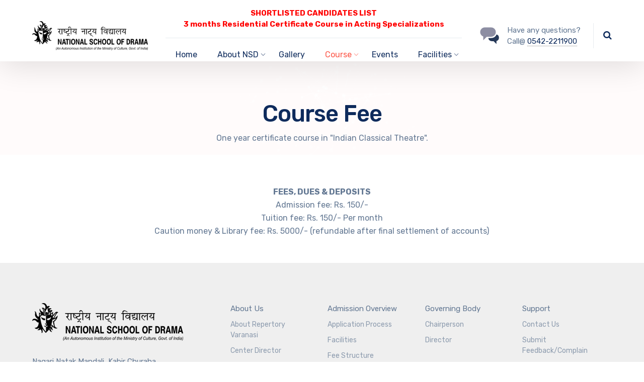

--- FILE ---
content_type: text/html; charset=UTF-8
request_url: https://varanasi.nsd.gov.in/course-fee/
body_size: 10468
content:

	
<!DOCTYPE html>
<html lang="en-US" class="no-js">
	<head>
		<meta charset="UTF-8" />
		<meta content="width=device-width, initial-scale=1.0, minimum-scale=1.0, maximum-scale=1.0, user-scalable=no" name="viewport">

		<link rel="profile" href="http://gmpg.org/xfn/11" />
		<link rel="pingback" href="https://varanasi.nsd.gov.in/xmlrpc.php" />

		<title>Course Fee &#8211; National School of Drama (NSD)</title>
<style type="text/css" data-type="vc_shortcodes-custom-css">.vc_custom_1568557401843{margin-top: 0px !important;border-top-width: 0px !important;padding-top: 0px !important;}</style><link rel='dns-prefetch' href='//fonts.googleapis.com' />
<link rel='dns-prefetch' href='//s.w.org' />
<link rel="alternate" type="application/rss+xml" title="National School of Drama (NSD) &raquo; Feed" href="https://varanasi.nsd.gov.in/feed/" />
<link rel="alternate" type="application/rss+xml" title="National School of Drama (NSD) &raquo; Comments Feed" href="https://varanasi.nsd.gov.in/comments/feed/" />
		<script type="text/javascript">
			window._wpemojiSettings = {"baseUrl":"https:\/\/s.w.org\/images\/core\/emoji\/12.0.0-1\/72x72\/","ext":".png","svgUrl":"https:\/\/s.w.org\/images\/core\/emoji\/12.0.0-1\/svg\/","svgExt":".svg","source":{"concatemoji":"https:\/\/varanasi.nsd.gov.in\/wp-includes\/js\/wp-emoji-release.min.js?ver=5.2.21"}};
			!function(e,a,t){var n,r,o,i=a.createElement("canvas"),p=i.getContext&&i.getContext("2d");function s(e,t){var a=String.fromCharCode;p.clearRect(0,0,i.width,i.height),p.fillText(a.apply(this,e),0,0);e=i.toDataURL();return p.clearRect(0,0,i.width,i.height),p.fillText(a.apply(this,t),0,0),e===i.toDataURL()}function c(e){var t=a.createElement("script");t.src=e,t.defer=t.type="text/javascript",a.getElementsByTagName("head")[0].appendChild(t)}for(o=Array("flag","emoji"),t.supports={everything:!0,everythingExceptFlag:!0},r=0;r<o.length;r++)t.supports[o[r]]=function(e){if(!p||!p.fillText)return!1;switch(p.textBaseline="top",p.font="600 32px Arial",e){case"flag":return s([55356,56826,55356,56819],[55356,56826,8203,55356,56819])?!1:!s([55356,57332,56128,56423,56128,56418,56128,56421,56128,56430,56128,56423,56128,56447],[55356,57332,8203,56128,56423,8203,56128,56418,8203,56128,56421,8203,56128,56430,8203,56128,56423,8203,56128,56447]);case"emoji":return!s([55357,56424,55356,57342,8205,55358,56605,8205,55357,56424,55356,57340],[55357,56424,55356,57342,8203,55358,56605,8203,55357,56424,55356,57340])}return!1}(o[r]),t.supports.everything=t.supports.everything&&t.supports[o[r]],"flag"!==o[r]&&(t.supports.everythingExceptFlag=t.supports.everythingExceptFlag&&t.supports[o[r]]);t.supports.everythingExceptFlag=t.supports.everythingExceptFlag&&!t.supports.flag,t.DOMReady=!1,t.readyCallback=function(){t.DOMReady=!0},t.supports.everything||(n=function(){t.readyCallback()},a.addEventListener?(a.addEventListener("DOMContentLoaded",n,!1),e.addEventListener("load",n,!1)):(e.attachEvent("onload",n),a.attachEvent("onreadystatechange",function(){"complete"===a.readyState&&t.readyCallback()})),(n=t.source||{}).concatemoji?c(n.concatemoji):n.wpemoji&&n.twemoji&&(c(n.twemoji),c(n.wpemoji)))}(window,document,window._wpemojiSettings);
		</script>
		<style type="text/css">
img.wp-smiley,
img.emoji {
	display: inline !important;
	border: none !important;
	box-shadow: none !important;
	height: 1em !important;
	width: 1em !important;
	margin: 0 .07em !important;
	vertical-align: -0.1em !important;
	background: none !important;
	padding: 0 !important;
}
</style>
	<link rel='stylesheet' id='jquery.prettyphoto-css'  href='https://varanasi.nsd.gov.in/wp-content/plugins/wp-video-lightbox/css/prettyPhoto.css?ver=5.2.21' type='text/css' media='all' />
<link rel='stylesheet' id='video-lightbox-css'  href='https://varanasi.nsd.gov.in/wp-content/plugins/wp-video-lightbox/wp-video-lightbox.css?ver=5.2.21' type='text/css' media='all' />
<link rel='stylesheet' id='nanosoft-fonts-css'  href='https://fonts.googleapis.com/css?family=Rubik%3A300%2C300italic%2Cregular%2Citalic%2C500%2C500italic%2C700%2C700italic%2C900%2C900italic%7CPoppins%3A100%2C100italic%2C200%2C200italic%2C300%2C300italic%2Cregular%2Citalic%2C500%2C500italic%2C600%2C600italic%2C700%2C700italic%2C800%2C800italic%2C900%2C900italic&#038;subset=latin-ext%2Chebrew%2Clatin%2Ccyrillic%2Cdevanagari&#038;ver=5.2.21' type='text/css' media='all' />
<link rel='stylesheet' id='nanosoft-components-css'  href='https://varanasi.nsd.gov.in/wp-content/themes/varanasi/assets/css/components.css?ver=1.0.0' type='text/css' media='all' />
<link rel='stylesheet' id='nanosoft-css'  href='https://varanasi.nsd.gov.in/wp-content/themes/varanasi/assets/css/style.css?ver=1.0.0' type='text/css' media='all' />
<style id='nanosoft-inline-css' type='text/css'>
body, .site, .mask::after, .mask::before { background-color: #ffffff; }
.site-header { background-color: #ffffff; }
.site-topbar { background-color: #0b224a;font-family: Rubik;font-style: normal;color: rgba(255, 255, 255, 0.5);font-size: 15px; }
.site-header-sticky, .site-header-sticky .widget.widget_search { background-color: rgba(255, 255, 255, 0.97); }
.content-header { background-color: #fffbfb;border-top: 0px none #000000;border-right: 0px none #000000;border-bottom: 0px none rgba(14, 43, 92, 0.1);border-left: 0px none #000000;margin-top: 0px;margin-right: 0px;margin-bottom: 60px;margin-left: 0px;padding-top: 80px;padding-right: 0px;padding-bottom: 20px;padding-left: 0px; }
body { font-family: Rubik;font-style: normal;color: #627792;font-size: 1rem;line-height: 1.625em; }
h1 { font-family: Rubik;font-weight: 500;color: #0e2b5c;font-size: 3rem;line-height: 1.1em;letter-spacing: -1px; }
h2 { font-family: Rubik;font-weight: 500;color: #0e2b5c;font-size: 2.25rem;line-height: 1.2em; }
h3 { font-family: Rubik;font-weight: 500;color: #0e2b5c;font-size: 1.875rem;line-height: 1.2em; }
h4 { font-family: Rubik;font-weight: 500;color: #0e2b5c;font-size: 1.25rem;line-height: 1.35em; }
h5 { font-family: Rubik;font-weight: 500;color: #0e2b5c;font-size: 1.15rem;line-height: 1.35em; }
h6 { font-family: Rubik;font-weight: 500;color: #0e2b5c;text-transform: none;font-size: 1rem;line-height: 1.35em; }
blockquote { font-family: Rubik;font-style: normal;color: #3ea9f5;font-size: 1.125rem; }
.site-header .navigator > .menu > li a { font-family: Rubik;font-style: normal;color: #627792;text-transform: none;font-size: 1rem; }
.site-header-sticky .navigator > .menu > li a { font-family: Rubik;font-style: normal;color: #627792;text-transform: none;font-size: 1rem; }
.content-header .page-title-inner { font-size: 2.875rem; }
.content-header .breadcrumbs, .content-header .down-arrow a, .page-title .subtitle { font-family: Rubik;font-style: normal;text-transform: none;font-size: 15px; }
.widget > .widget-title { font-family: Rubik;font-weight: 500;color: #0e2b5c;text-transform: none;font-size: 1.125rem;line-height: 1.1em;letter-spacing: 0px;padding-top: 0px;padding-right: 0px;padding-bottom: 0px;padding-left: 0px;margin-top: 0px;margin-right: 0px;margin-bottom: 30px;margin-left: 0px; }
.widget { font-family: Rubik;font-style: normal;font-size: 15px;line-height: 150%;padding-top: 0px;padding-right: 0px;padding-bottom: 0px;padding-left: 0px;margin-top: 0px;margin-right: 0px;margin-bottom: 50px;margin-left: 0px; }
.sliding-menu { font-family: Rubik;font-weight: 500;text-transform: none;font-size: 1.25rem;line-height: 150%;background-color: #0e2b5c; }
.content-bottom-widgets .widget { font-family: Rubik;font-style: normal;color: rgba(14, 43, 92, 0.8);text-transform: none;font-size: 1.125rem; }
.content-bottom-widgets .widget-title { font-family: Rubik;font-weight: 500; }
.site-footer { border-top: 1px none rgba(14, 43, 92, 0.1);border-right: 0px none #000000;border-bottom: 0px none #000000;border-left: 0px none #000000;background-color: #ffb17c;padding-top: 0px;padding-right: 0px;padding-bottom: 0px;padding-left: 0px; }
.footer-copyright { font-size: 15px; }
.footer-widgets .widget { text-transform: none;margin-top: 0px;margin-right: 0px;margin-bottom: 30px;margin-left: 0px; }
.footer-widgets .widget-title { font-family: Poppins;font-style: normal;text-transform: none; }
a { color: #3ea9f5; }
a:hover { color: #fc5546; }
.site-topbar a { color: rgba(255, 255, 255, 0.7); }
.site-topbar a:hover,.site-topbar .menu-top li:hover a { color: #ffffff; }
.site-topbar a:active, .site-topbar .current-menu-item > a, .site-topbar .current_page_item > a, .site-topbar .current-menu-ancestor > a, .site-topbar .current-menu-parent > a { color: #ffffff; }
.site-header .off-canvas-toggle, .site-header .navigator .menu > li  a, .site-header a { color: #0e2b5c; }
.site-header .off-canvas-toggle:hover, .site-header .navigator .menu > li:hover > a, .site-header a:hover, .site-header .navigator .menu > li.menu-item-expand > a { color: #627792; }
.site-header .navigator .menu > li.current-menu-item > a, .site-header .navigator .menu > li.current_page_item > a, .site-header .navigator .menu > li.current-menu-ancestor > a, .site-header .navigator .menu > li.current-menu-parent > a, .site-header .navigator .menu.menu-extras > li > a, .site-header .navigator .menu.menu-extras .search-field, .site-header .off-canvas-toggle, .site-header .off-canvas-toggle:hover { color: #fc5546; }
.site-header-sticky .off-canvas-toggle, .site-header-sticky .navigator .menu > li  a, .site-header-sticky a { color: #0e2b5c; }
.site-header-sticky .off-canvas-toggle:hover, .site-header-sticky .navigator .menu > li:hover > a, .site-header-sticky a:hover { color: #627792; }
.site-header-sticky .navigator .menu > li.current-menu-item > a, .site-header-sticky .navigator .menu > li.current_page_item > a, .site-header-sticky .navigator .menu > li.current-menu-ancestor > a, .site-header-sticky .navigator .menu > li.current-menu-parent > a, .site-header-sticky .navigator .menu.menu-extras > li > a, .site-header-sticky .navigator .menu.menu-extras .search-field, .site-header-sticky .off-canvas-toggle, .site-header-sticky .off-canvas-toggle:hover { color: #fc5546; }
.main-sidebar a { color: #0e2b5c; }
.main-sidebar a:hover { color: #ff5c45; }
.sliding-menu a:hover { color: #ff5c45; }
.sliding-menu a { color: #ffffff; }
.site-footer .footer-widgets a { color: #627792; }
.site-footer .footer-widgets a:hover { color: #ff6600; }
.site-footer .footer-copyright a { color: #0e2b5c; }
.site-footer .footer-copyright a:hover { color: #fc5546; }
.wrap { width: 1170px;max-width: 90%; }
.content-body-inner { padding-top: 0px;padding-right: 0px;padding-bottom: 50px;padding-left: 0px; }
.site-header .header-brand { margin-top: 20px;margin-right: 0px;margin-bottom: 20px;margin-left: 0px; }
.site-header .site-header-inner, .site-header .extras { height: 122px; }
.site-header .off-canvas-toggle, .site-header .navigator .menu > li > a, .site-header .menu-extras > li > a { padding-top: 20px;padding-right: 0px;padding-bottom: 20px;padding-left: 0px; }
.site-header-sticky .header-brand { margin-top: 20px;margin-right: 0px;margin-bottom: 20px;margin-left: 0px; }
.site-header-sticky .site-header-inner, .site-header-sticky .extras { height: 90px; }
.site-header-sticky .off-canvas-toggle, .site-header-sticky .navigator .menu, .site-header-sticky .social-icons { margin-top: 0px;margin-right: 0px;margin-bottom: 0px;margin-left: 0px; }
.site-header-sticky .off-canvas-toggle, .site-header-sticky .navigator .menu > li > a, .site-header-sticky .menu-extras > li > a { padding-top: 20px;padding-right: 0px;padding-bottom: 20px;padding-left: 0px; }
.logo.logoDefault { width: 230px;height: auto; }
.logo.logoDark { width: auto;height: auto; }
.sliding-menu .off-canvas-wrap { padding-top: 50px;padding-right: 40px;padding-bottom: 50px;padding-left: 40px; }
.button, input[type="button"], input[type="submit"], button { background: #ffffff;height: 55px;font-family: Rubik;font-weight: 500;color: #1dc2ef;text-transform: none;font-size: 1rem;line-height: 55px;padding-top: 0px;padding-right: 40px;padding-bottom: 0px;padding-left: 40px;border: 1px solid rgba(14, 43, 92, 0.1);border-radius: 5px; }
input, textarea, select { background: #ffffff;font-family: Rubik;font-style: normal;color: #032a5f;font-size: 1rem;line-height: 55px;padding-top: 0px;padding-right: 20px;padding-bottom: 0px;padding-left: 20px;border: 1px solid rgba(3, 42, 95, 0.1);border-radius: 5px; }
input, select { height: 55px; }
.footer-widgets { background-color: #efefef;padding-top: 80px;padding-right: 0px;padding-bottom: 50px;padding-left: 0px; }
.site-footer .footer-copyright { border-top: 1px solid rgba(0, 0, 0, 0.08);border-right: 0px none #000000;border-bottom: 0px none #000000;border-left: 0px none #000000;background-color: rgba(255, 255, 255, 0.85);padding-top: 30px;padding-right: 0px;padding-bottom: 30px;padding-left: 0px; }
.content-inner[data-grid] .post, .content-inner[data-grid-normal] .post { padding-left: 15.000000px;padding-right: 15.000000px;margin-bottom: 30px; }
.content-inner[data-grid], .content-inner[data-grid-normal] { margin-left: -15px;margin-right: -15px; }
.site-header-classic .navigator .menu-primary li .sub-menu li:hover > a,
.site-header-sticky .navigator .menu-primary li .sub-menu li:hover > a,
.post-meta .post-author-content a,
.projects-filter ul li.active a,
.contact .row label,
#site .iconlist.iconlist-icon-large li .iconlist-item-content::before,
table thead th,
#site .pricing-table .price-column .price span,
#site .pricing-table .price-column .features li span,
.comment-author .fn,.comment-author .fn a,
.blog-large .blog-readmore:hover {
	color: #0e2b5c;
}

.site-topbar .topbar-menu .menu-top li .sub-menu,
.search-results .post a:hover .post-index::after,
input[type="submit"].primary, button[type="submit"].primary,.button.primary,.button.accent::after,
#site .flexslider .flex-direction-nav li a:hover,
#site .vc-hoverbox-wrapper .vc-hoverbox-back button:hover,
#site .vc-hoverbox-wrapper .vc-hoverbox-back .vc_btn3:hover,
.menu-extras li.shopping-cart .widget_shopping_cart_content .buttons .button.checkout,
.projects-grid-alt .project .project-inner,
#site .vc_tta-tabs.vc_tta-style-flat .vc_tta-tabs-container ul.vc_tta-tabs-list li.vc_active a,
.member,
.widget.fixed-menu[class*="q2w3-widget-clone-sidebar"] + .fixed-menu::after,
.wrap_svl_center .pins_animation,
#site .blog-shortcode.post-thumbnail-cover .blog-entries .post .post-image,
#site .pricing-table .price-column .button,
#site .pricing-table .price-column.highlight .button::after,
#site .vc_tta-tabs.vc_tta-style-modern .vc_tta-tabs-container ul.vc_tta-tabs-list li.vc_active a,
#site .vc_tta-tabs.vc_tta-style-classic .vc_tta-panels-container .vc_tta-panels .vc_tta-panel.vc_active .vc_tta-panel-heading,
#site .vc_tta-tabs.vc_tta-style-modern .vc_tta-panels-container .vc_tta-panels .vc_tta-panel.vc_active .vc_tta-panel-heading,
#site .vc_tta-tabs.vc_tta-style-flat .vc_tta-panels-container .vc_tta-panels .vc_tta-panel.vc_active .vc_tta-panel-heading,
#site .vc_tta-tabs.vc_tta-style-outline .vc_tta-panels-container .vc_tta-panels .vc_tta-panel.vc_active .vc_tta-panel-heading,
.widget.widget_shopping_cart .buttons .button.checkout,
.comments-area .comment-respond .comment-form .form-submit input,
#site .vc_row.shape2:after, #site .vc_section.shape2:after,
.blog-grid .post .post-header .post-title:after,
.main-sidebar .widget .widget-title:before,
.navigation.post-navigation .nav-links li h6 a:hover:before,
.navigation.pager-numeric .page-numbers.current,
.navigation.pager-numeric .page-numbers:hover,
.page-links a span:not(.page-links-title):hover,
.page-links > span:not(.page-links-title),
.header-position-left .site-header.site-header-classic .navigator .menu-primary li .sub-menu:before,
.woocommerce-pagination li .page-numbers.current, .woocommerce-pagination li .page-numbers:hover,
.woocommerce .product .woocommerce-tabs .tabs li a::after,
.woocommerce-message,
#site .imagebox.style2 .box-image,
.header-position-left .site-header.site-header-classic .navigator .menu-primary > li.menu-item-has-children.menu-item-expand .menu-item-toggle {
	background-color: #0e2b5c;
}

input[type="submit"].primary, button[type="submit"].primary,.button.primary,.button.accent:hover,
.mc4wp-form-fields .sign-up input[type="email"]:focus {
	border-color: #0e2b5c;
}

.post-inner:hover .post-title::after,
#site .counter .counter-image i,
#site .iconbox .box-icon i,
.post-meta .post-author-content a:hover,
#site .iconlist.iconlist-icon-small li .iconlist-item-icon::after,
#site .iconlist li i,
.navigation.post-navigation .nav-links li::before,
.go-to-top a::before,
.button-video a[rel="wp-video-lightbox"]::after,
#site .vc_tta-tabs.vc_tta-style-classic .vc_tta-tabs-container ul.vc_tta-tabs-list li:hover a,
#site .vc_tta-tabs.vc_tta-style-classic .vc_tta-tabs-container ul.vc_tta-tabs-list li.vc_active a,
.blog-large .blog-readmore,
.blog-large .blog-readmore:hover::before,
.woocommerce .star-rating span:before,
.navigator .menu-primary > li > a > sup,
.woocommerce .products li:hover .woocommerce-loop-product__title,
.woocommerce .products li .wc-forward:before,
#site .wpcf7-checkbox .wpcf7-list-item input[type="checkbox"]:checked:after,
#site .wpcf7-acceptance .wpcf7-list-item input[type="checkbox"]:checked:after,
#site .imagebox.style2 .box-image .box-header .box-subtitle {
	color: #fc5546;
}

.button::after,input[type="submit"]:hover, button[type="submit"]:hover,.button.accent,
.search-results .post .post-index::after,
.projects-filter ul li a::after,
#site .imagebox .box-content::after,
.social-icons a:hover i,
#site .iconlist.iconlist-icon-xlarge > li .iconlist-item-content ol li::after, 
#site .iconlist.iconlist-icon-xlarge > li .iconlist-item-content ul li::after,
.navigation.post-navigation .nav-links li::after,
#site .vc-hoverbox-wrapper .vc-hoverbox-back button,
#site .vc-hoverbox-wrapper .vc-hoverbox-back .vc_btn3,
#site .flexslider .flex-direction-nav li a,
.go-to-top a::after,
a[rel="wp-video-lightbox"]::before,
#site .vc_tta-accordion .vc_tta-panels-container .vc_tta-panels .vc_tta-panel.vc_active,
.sliding-menu .off-canvas-toggle,
.projects-grid .project .project-inner .project-thumbnail a::before,
.widget.fixed-menu ul.menu li a::before, 
.widget.fixed-menu ul.menu li.current-menu-item a::before, 
.widget.fixed-menu ul.menu li.current-page-item a::before,
#site .owl-pagination .owl-page.active,
#site .vc_tta-tabs.vc_tta-style-classic .vc_tta-tabs-container ul.vc_tta-tabs-list li a::after,
#site .pricing-table .price-column.highlight .popular,
#site .pricing-table .price-column.highlight .button,
.menu-extras li.shopping-cart > a .shopping-cart-items-count,
.comments-area .comment-respond .comment-form .form-submit input:hover,
.blog-large .post-left .post-comments a,
.single-post .post-inner .post-header:after, .single-attachment .post-inner .post-header:after,
.single-post .post-inner .post-meta-data .post-comments a, .single-attachment .post-inner .post-meta-data .post-comments a,
.blog-large .post.sticky .post-inner:before,
#site .vc_row.shape2:before, #site .vc_section.shape2:before,
.main-sidebar .widget:hover .widget-title:before,
body:not(.is-loaded):after,
.woocommerce .onsale,
.site-header-classic .navigator .menu-primary li.style1 > .sub-menu > li > a:after,
.site-header-sticky .navigator .menu-primary li.style1 > .sub-menu > li > a:after,
#site .wpcf7-radio .wpcf7-list-item input[type="radio"]:after,
#site .wpcf7-radio.style1 .wpcf7-list-item input[type="radio"]:checked,
#site .wpcf7-checkbox.style1 .wpcf7-list-item input[type="checkbox"]:checked:before,
#site .wpcf7-radio.style2 .wpcf7-list-item input[type="radio"]:checked:before,
#site .blog-shortcode.post-thumbnail-cover.style2 .blog-entries .blog-grid .post .post-inner:before {
	background-color: #fc5546;
}

.button:hover,input[type="submit"]:hover, button[type="submit"]:hover,
textarea:focus, 
input[type="text"]:focus, 
input[type="password"]:focus, 
input[type="datetime"]:focus, 
input[type="datetime-local"]:focus, 
input[type="date"]:focus, 
input[type="month"]:focus, 
input[type="time"]:focus, 
input[type="week"]:focus, 
input[type="number"]:focus, 
input[type="email"]:focus, 
input[type="url"]:focus, 
input[type="search"]:focus, 
input[type="tel"]:focus, 
input[type="color"]:focus,
input.input-text:focus,
select:focus,
#site .wpcf7-checkbox .wpcf7-list-item input[type="checkbox"]:checked,
#site .wpcf7-checkbox .wpcf7-list-item label:hover input[type="checkbox"],
#site .wpcf7-acceptance .wpcf7-list-item label:hover input[type="checkbox"],
#site .wpcf7-acceptance .wpcf7-list-item input[type="checkbox"]:checked,
#site .wpcf7-checkbox.style1 .wpcf7-list-item input[type="checkbox"]:checked,
#site .wpcf7-checkbox.style1 .wpcf7-list-item label:hover input[type="checkbox"]:checked,
#site .wpcf7-radio.style2 .wpcf7-list-item input[type="radio"]:checked,
#site .wpcf7-radio.style2 .wpcf7-list-item label:hover input[type="radio"]:checked,
.site-header-classic .navigator .menu-primary > li:before {
	border-color: #fc5546;
}

::selection {
	background: #fc5546;
}
::-moz-selection {
	background: #fc5546;
}

#site .vc_row.gradient::before, #site .vc_section.gradient::before {
	background: linear-gradient(360deg, rgba(255,255,255,0) 10%, #0e2b5c 90%);
}
#site .vc_row.gradient2::before, #site .vc_section.gradient2::before,
#site .vc_row.gradient4::before, #site .vc_section.gradient4::before {
	background: linear-gradient(180deg, rgba(0,0,0,0) 10%, #0e2b5c 90%);
}
#site .vc_row.gradient3::before, #site .vc_section.gradient3::before {
	background: linear-gradient(to right, #0e2b5c, rgba(255,255,255,0), #0e2b5c);
}

#site .wpb_single_image .vc_single_image-wrapper.vc_box_shadow_3d::after {
	background-image: -webkit-linear-gradient(left, #0e2b5c , #fc5546);
	background-image:      -o-linear-gradient(right, #0e2b5c, #fc5546);
	background-image:    -moz-linear-gradient(right, #0e2b5c, #fc5546);
	background-image:         linear-gradient(to right, #0e2b5c , #fc5546);
}
</style>
<link rel='stylesheet' id='wp-block-library-css'  href='https://varanasi.nsd.gov.in/wp-includes/css/dist/block-library/style.min.css?ver=5.2.21' type='text/css' media='all' />
<link rel='stylesheet' id='contact-form-7-css'  href='https://varanasi.nsd.gov.in/wp-content/plugins/contact-form-7/includes/css/styles.css?ver=5.1.4' type='text/css' media='all' />
<link rel='stylesheet' id='ihotspot-css'  href='https://varanasi.nsd.gov.in/wp-content/plugins/devvn-image-hotspot/frontend/css/ihotspot.min.css?ver=1.1.8' type='text/css' media='all' />
<link rel='stylesheet' id='rs-plugin-settings-css'  href='https://varanasi.nsd.gov.in/wp-content/plugins/revslider/public/assets/css/rs6.css?ver=6.1.1' type='text/css' media='all' />
<style id='rs-plugin-settings-inline-css' type='text/css'>
#rs-demo-id {}
</style>
<!--[if lt IE 9]>
<link rel='stylesheet' id='vc_lte_ie9-css'  href='https://varanasi.nsd.gov.in/wp-content/plugins/js_composer/assets/css/vc_lte_ie9.min.css?ver=6.0.5' type='text/css' media='screen' />
<![endif]-->
<link rel='stylesheet' id='js_composer_front-css'  href='https://varanasi.nsd.gov.in/wp-content/plugins/js_composer/assets/css/js_composer.min.css?ver=6.0.5' type='text/css' media='all' />
<link rel='stylesheet' id='plugin_css-css'  href='https://varanasi.nsd.gov.in/wp-content/plugins/animated-headline/css/style.css?ver=4.0' type='text/css' media='all' />
<script type='text/javascript' src='https://varanasi.nsd.gov.in/wp-includes/js/jquery/jquery.js?ver=1.12.4-wp'></script>
<script type='text/javascript' src='https://varanasi.nsd.gov.in/wp-includes/js/jquery/jquery-migrate.min.js?ver=1.4.1'></script>
<script type='text/javascript' src='https://varanasi.nsd.gov.in/wp-content/plugins/wp-video-lightbox/js/jquery.prettyPhoto.min.js?ver=3.1.6'></script>
<script type='text/javascript'>
/* <![CDATA[ */
var vlpp_vars = {"prettyPhoto_rel":"wp-video-lightbox","animation_speed":"fast","slideshow":"5000","autoplay_slideshow":"false","opacity":"0.80","show_title":"true","allow_resize":"true","allow_expand":"true","default_width":"640","default_height":"480","counter_separator_label":"\/","theme":"pp_default","horizontal_padding":"20","hideflash":"false","wmode":"opaque","autoplay":"false","modal":"false","deeplinking":"false","overlay_gallery":"true","overlay_gallery_max":"30","keyboard_shortcuts":"true","ie6_fallback":"true"};
/* ]]> */
</script>
<script type='text/javascript' src='https://varanasi.nsd.gov.in/wp-content/plugins/wp-video-lightbox/js/video-lightbox.js?ver=3.1.6'></script>
<script type='text/javascript' src='https://varanasi.nsd.gov.in/wp-content/plugins/revslider/public/assets/js/revolution.tools.min.js?ver=6.0'></script>
<script type='text/javascript' src='https://varanasi.nsd.gov.in/wp-content/plugins/revslider/public/assets/js/rs6.min.js?ver=6.1.1'></script>
<link rel='https://api.w.org/' href='https://varanasi.nsd.gov.in/wp-json/' />
<link rel="EditURI" type="application/rsd+xml" title="RSD" href="https://varanasi.nsd.gov.in/xmlrpc.php?rsd" />
<link rel="wlwmanifest" type="application/wlwmanifest+xml" href="https://varanasi.nsd.gov.in/wp-includes/wlwmanifest.xml" /> 
<meta name="generator" content="WordPress 5.2.21" />
<link rel="canonical" href="https://varanasi.nsd.gov.in/course-fee/" />
<link rel='shortlink' href='https://varanasi.nsd.gov.in/?p=2106' />
<link rel="alternate" type="application/json+oembed" href="https://varanasi.nsd.gov.in/wp-json/oembed/1.0/embed?url=https%3A%2F%2Fvaranasi.nsd.gov.in%2Fcourse-fee%2F" />
<link rel="alternate" type="text/xml+oembed" href="https://varanasi.nsd.gov.in/wp-json/oembed/1.0/embed?url=https%3A%2F%2Fvaranasi.nsd.gov.in%2Fcourse-fee%2F&#038;format=xml" />
<script>
            WP_VIDEO_LIGHTBOX_VERSION="1.8.8";
            WP_VID_LIGHTBOX_URL="https://varanasi.nsd.gov.in/wp-content/plugins/wp-video-lightbox";
                        function wpvl_paramReplace(name, string, value) {
                // Find the param with regex
                // Grab the first character in the returned string (should be ? or &)
                // Replace our href string with our new value, passing on the name and delimeter

                var re = new RegExp("[\?&]" + name + "=([^&#]*)");
                var matches = re.exec(string);
                var newString;

                if (matches === null) {
                    // if there are no params, append the parameter
                    newString = string + '?' + name + '=' + value;
                } else {
                    var delimeter = matches[0].charAt(0);
                    newString = string.replace(re, delimeter + name + "=" + value);
                }
                return newString;
            }
            </script><meta name="generator" content="Powered by WPBakery Page Builder - drag and drop page builder for WordPress."/>
<meta name="generator" content="Powered by Slider Revolution 6.1.1 - responsive, Mobile-Friendly Slider Plugin for WordPress with comfortable drag and drop interface." />
<link rel="icon" href="https://varanasi.nsd.gov.in/wp-content/uploads/2019/09/cropped-NSD_logo_2017-32x32.gif" sizes="32x32" />
<link rel="icon" href="https://varanasi.nsd.gov.in/wp-content/uploads/2019/09/cropped-NSD_logo_2017-192x192.gif" sizes="192x192" />
<link rel="apple-touch-icon-precomposed" href="https://varanasi.nsd.gov.in/wp-content/uploads/2019/09/cropped-NSD_logo_2017-180x180.gif" />
<meta name="msapplication-TileImage" content="https://varanasi.nsd.gov.in/wp-content/uploads/2019/09/cropped-NSD_logo_2017-270x270.gif" />
<script type="text/javascript">function setREVStartSize(a){try{var b,c=document.getElementById(a.c).parentNode.offsetWidth;if(c=0===c||isNaN(c)?window.innerWidth:c,a.tabw=void 0===a.tabw?0:parseInt(a.tabw),a.thumbw=void 0===a.thumbw?0:parseInt(a.thumbw),a.tabh=void 0===a.tabh?0:parseInt(a.tabh),a.thumbh=void 0===a.thumbh?0:parseInt(a.thumbh),a.tabhide=void 0===a.tabhide?0:parseInt(a.tabhide),a.thumbhide=void 0===a.thumbhide?0:parseInt(a.thumbhide),a.mh=void 0===a.mh||""==a.mh?0:a.mh,"fullscreen"===a.layout||"fullscreen"===a.l)b=Math.max(a.mh,window.innerHeight);else{for(var d in a.gw=Array.isArray(a.gw)?a.gw:[a.gw],a.rl)(void 0===a.gw[d]||0===a.gw[d])&&(a.gw[d]=a.gw[d-1]);for(var d in a.gh=void 0===a.el||""===a.el||Array.isArray(a.el)&&0==a.el.length?a.gh:a.el,a.gh=Array.isArray(a.gh)?a.gh:[a.gh],a.rl)(void 0===a.gh[d]||0===a.gh[d])&&(a.gh[d]=a.gh[d-1]);var e,f=Array(a.rl.length),g=0;for(var d in a.tabw=a.tabhide>=c?0:a.tabw,a.thumbw=a.thumbhide>=c?0:a.thumbw,a.tabh=a.tabhide>=c?0:a.tabh,a.thumbh=a.thumbhide>=c?0:a.thumbh,a.rl)f[d]=a.rl[d]<window.innerWidth?0:a.rl[d];for(var d in e=f[0],f)e>f[d]&&0<f[d]&&(e=f[d],g=d);var h=c>a.gw[g]+a.tabw+a.thumbw?1:(c-(a.tabw+a.thumbw))/a.gw[g];b=a.gh[g]*h+(a.tabh+a.thumbh)}void 0===window.rs_init_css&&(window.rs_init_css=document.head.appendChild(document.createElement("style"))),document.getElementById(a.c).height=b,window.rs_init_css.innerHTML+="#"+a.c+"_wrapper { height: "+b+"px }"}catch(a){console.log("Failure at Presize of Slider:"+a)}};</script>
<noscript><style> .wpb_animate_when_almost_visible { opacity: 1; }</style></noscript>	</head>
	<body class="page-template-default page page-id-2106 sliding-desktop-off sliding-overlay layout-wide sidebar-none wpb-js-composer js-comp-ver-6.0.5 vc_responsive" itemscope="itemscope" itemtype="http://schema.org/WebPage">
		
		<div id="site" class="site wrap header-position-top">
			
	
	<div id="site-header" class="site-header site-header-classic header-brand-left header-full header-shadow">
		<div class="site-header-inner wrap">

			<div class="header-content">
				<div class="header-brand">
					<a href="https://varanasi.nsd.gov.in">
						<img src="https://varanasi.nsd.gov.in/wp-content/uploads/2019/09/nsd_logo1.png" srcset="https://varanasi.nsd.gov.in/wp-content/uploads/2019/09/nsd_logo1.png 1x, https://varanasi.nsd.gov.in/wp-content/uploads/2019/09/nsd_logo1.png 2x" alt="National School of Drama (NSD)" class="logo logoDefault" />					</a>
				</div>


									<nav class="navigator" itemscope="itemscope" itemtype="http://schema.org/SiteNavigationElement">

													<div class="nav-info">
								<div class="widget"><span style="color:green;font-weight:600"><a href="https://varanasi.nsd.gov.in/shortlisted-candidates-list-for-selection-workshop-nsd-varanasi/" style="color:red;font-weight:600">SHORTLISTED CANDIDATES LIST <br>3 months Residential Certificate Course in Acting Specializations</a></span></div> 							</div>
						
						<ul id="menu-home-menu" class="menu menu-primary"><li id="menu-item-1772" class="menu-item menu-item-type-custom menu-item-object-custom menu-item-1772"><a href="/" data-ps2id-api="true">Home</a></li>
<li id="menu-item-1773" class="click menu-item menu-item-type-custom menu-item-object-custom menu-item-has-children menu-item-1773"><a href="#" data-ps2id-api="true">About NSD</a>
<ul class="sub-menu">
	<li id="menu-item-1791" class="click menu-item menu-item-type-custom menu-item-object-custom menu-item-has-children menu-item-1791"><a href="#" data-ps2id-api="true">Governing Body</a>
	<ul class="sub-menu">
		<li id="menu-item-1792" class="menu-item menu-item-type-custom menu-item-object-custom menu-item-1792"><a href="/chairperson/" data-ps2id-api="true">The Chairperson</a></li>
		<li id="menu-item-1793" class="menu-item menu-item-type-custom menu-item-object-custom menu-item-1793"><a href="/nsd-director/" data-ps2id-api="true">The Director</a></li>
		<li id="menu-item-2439" class="menu-item menu-item-type-post_type menu-item-object-page menu-item-2439"><a href="https://varanasi.nsd.gov.in/nsd-registrar/" data-ps2id-api="true">The Registrar</a></li>
	</ul>
</li>
	<li id="menu-item-1776" class="menu-item menu-item-type-custom menu-item-object-custom menu-item-1776"><a href="/about/" data-ps2id-api="true">About Repertory Varanasi</a></li>
	<li id="menu-item-1795" class="menu-item menu-item-type-custom menu-item-object-custom menu-item-1795"><a href="/center-director/" data-ps2id-api="true">Center Director Varanasi</a></li>
	<li id="menu-item-1775" class="menu-item menu-item-type-custom menu-item-object-custom menu-item-1775"><a href="/administration-varanasi/" data-ps2id-api="true">Administration Varanasi</a></li>
	<li id="menu-item-1774" class="menu-item menu-item-type-custom menu-item-object-custom menu-item-1774"><a href="/alumni-varanasi/" data-ps2id-api="true">Alumni Varanasi</a></li>
</ul>
</li>
<li id="menu-item-1777" class="menu-item menu-item-type-custom menu-item-object-custom menu-item-1777"><a href="/gallery/" data-ps2id-api="true">Gallery</a></li>
<li id="menu-item-1778" class="click menu-item menu-item-type-custom menu-item-object-custom current-menu-ancestor current-menu-parent menu-item-has-children menu-item-1778"><a href="#" data-ps2id-api="true">Course</a>
<ul class="sub-menu">
	<li id="menu-item-1779" class="menu-item menu-item-type-custom menu-item-object-custom menu-item-1779"><a href="/admission-notice-2020-21/" data-ps2id-api="true">Admission Notice</a></li>
	<li id="menu-item-1780" class="menu-item menu-item-type-custom menu-item-object-custom menu-item-1780"><a href="/facilities/" data-ps2id-api="true">Facilities</a></li>
	<li id="menu-item-1781" class="menu-item menu-item-type-custom menu-item-object-custom current-menu-item menu-item-1781"><a href="/course-fee/" aria-current="page" data-ps2id-api="true">Fee Structure</a></li>
	<li id="menu-item-1782" class="menu-item menu-item-type-custom menu-item-object-custom menu-item-1782"><a href="/general-rules/" data-ps2id-api="true">General Rules</a></li>
	<li id="menu-item-1783" class="menu-item menu-item-type-custom menu-item-object-custom menu-item-1783"><a target="_blank" rel="noopener noreferrer" href="https://varanasi.nsd.gov.in/prospectus-varanasi-2018.pdf" data-ps2id-api="true">Virtual Prospectus</a></li>
</ul>
</li>
<li id="menu-item-1785" class="menu-item menu-item-type-custom menu-item-object-custom menu-item-1785"><a href="/category/events/" data-ps2id-api="true">Events</a></li>
<li id="menu-item-1790" class="click menu-item menu-item-type-custom menu-item-object-custom menu-item-has-children menu-item-1790"><a href="#" data-ps2id-api="true">Facilities</a>
<ul class="sub-menu">
	<li id="menu-item-1786" class="menu-item menu-item-type-custom menu-item-object-custom menu-item-1786"><a href="/performing-space/" data-ps2id-api="true">Performing Space</a></li>
	<li id="menu-item-1787" class="menu-item menu-item-type-custom menu-item-object-custom menu-item-1787"><a href="/video-audio-library/" data-ps2id-api="true">Video Audio Library</a></li>
	<li id="menu-item-1788" class="menu-item menu-item-type-custom menu-item-object-custom menu-item-1788"><a href="/hostel-facility/" data-ps2id-api="true">Hostel Facilities</a></li>
	<li id="menu-item-1789" class="menu-item menu-item-type-custom menu-item-object-custom menu-item-1789"><a href="/classroom-overview/" data-ps2id-api="true">Classroom Overview</a></li>
</ul>
</li>
</ul>					</nav>
				
				
				<div class="extras">
											<div class="header-info-text">
							<div class="icons-info widget">
<div class="icons"><img src="https://varanasi.nsd.gov.in/wp-content/uploads/2018/08/conversations-4872_af60b258-251e-41af-b238-dfb706d7b3d4.svg" alt="icon" /></div>
<div class="info">Have any questions?<br>
Call@ <a class="dot" href="#">0542-2211900</a></div>
</div>						</div>
					
					
											<ul class="navigator menu-extras">
															<li class="search-box">
	<a href="#">
		<i class="fa fa-search"></i>
	</a>
	<div class="widget widget_search"><form role="search" method="get" class="search-form" action="https://varanasi.nsd.gov.in/">
				<label>
					<span class="screen-reader-text">Search for:</span>
					<input type="search" class="search-field" placeholder="Search &hellip;" value="" name="s" />
				</label>
				<input type="submit" class="search-submit" value="Search" />
			</form></div></li>													</ul>
									</div>
			

					<a href="javascript:;" data-target="off-canvas-right" class="off-canvas-toggle">
		<span></span>
	</a>
				
			</div>			
		</div>
		<!-- /.site-header-inner -->
	</div>
	<!-- /.site-header -->

			
	<div id="site-header-sticky" class=" site-header-sticky header-brand-left header-full header-shadow">
		<div class="site-header-inner wrap">
			<div class="header-content">
				<div class="header-brand">
					<a href="https://varanasi.nsd.gov.in">
						<img src="https://varanasi.nsd.gov.in/wp-content/uploads/2019/09/nsd_logo1.png" srcset="https://varanasi.nsd.gov.in/wp-content/uploads/2019/09/nsd_logo1.png 1x, https://varanasi.nsd.gov.in/wp-content/uploads/2019/09/nsd_logo1.png 2x" alt="National School of Drama (NSD)" class="logo logoDefault" />					</a>
				</div>


									<nav class="navigator" itemscope="itemscope" itemtype="http://schema.org/SiteNavigationElement">
						<ul id="menu-home-menu-1" class="menu menu-primary"><li class="menu-item menu-item-type-custom menu-item-object-custom menu-item-1772"><a href="/" data-ps2id-api="true">Home</a></li>
<li class="click menu-item menu-item-type-custom menu-item-object-custom menu-item-has-children menu-item-1773"><a href="#" data-ps2id-api="true">About NSD</a>
<ul class="sub-menu">
	<li class="click menu-item menu-item-type-custom menu-item-object-custom menu-item-has-children menu-item-1791"><a href="#" data-ps2id-api="true">Governing Body</a>
	<ul class="sub-menu">
		<li class="menu-item menu-item-type-custom menu-item-object-custom menu-item-1792"><a href="/chairperson/" data-ps2id-api="true">The Chairperson</a></li>
		<li class="menu-item menu-item-type-custom menu-item-object-custom menu-item-1793"><a href="/nsd-director/" data-ps2id-api="true">The Director</a></li>
		<li class="menu-item menu-item-type-post_type menu-item-object-page menu-item-2439"><a href="https://varanasi.nsd.gov.in/nsd-registrar/" data-ps2id-api="true">The Registrar</a></li>
	</ul>
</li>
	<li class="menu-item menu-item-type-custom menu-item-object-custom menu-item-1776"><a href="/about/" data-ps2id-api="true">About Repertory Varanasi</a></li>
	<li class="menu-item menu-item-type-custom menu-item-object-custom menu-item-1795"><a href="/center-director/" data-ps2id-api="true">Center Director Varanasi</a></li>
	<li class="menu-item menu-item-type-custom menu-item-object-custom menu-item-1775"><a href="/administration-varanasi/" data-ps2id-api="true">Administration Varanasi</a></li>
	<li class="menu-item menu-item-type-custom menu-item-object-custom menu-item-1774"><a href="/alumni-varanasi/" data-ps2id-api="true">Alumni Varanasi</a></li>
</ul>
</li>
<li class="menu-item menu-item-type-custom menu-item-object-custom menu-item-1777"><a href="/gallery/" data-ps2id-api="true">Gallery</a></li>
<li class="click menu-item menu-item-type-custom menu-item-object-custom current-menu-ancestor current-menu-parent menu-item-has-children menu-item-1778"><a href="#" data-ps2id-api="true">Course</a>
<ul class="sub-menu">
	<li class="menu-item menu-item-type-custom menu-item-object-custom menu-item-1779"><a href="/admission-notice-2020-21/" data-ps2id-api="true">Admission Notice</a></li>
	<li class="menu-item menu-item-type-custom menu-item-object-custom menu-item-1780"><a href="/facilities/" data-ps2id-api="true">Facilities</a></li>
	<li class="menu-item menu-item-type-custom menu-item-object-custom current-menu-item menu-item-1781"><a href="/course-fee/" aria-current="page" data-ps2id-api="true">Fee Structure</a></li>
	<li class="menu-item menu-item-type-custom menu-item-object-custom menu-item-1782"><a href="/general-rules/" data-ps2id-api="true">General Rules</a></li>
	<li class="menu-item menu-item-type-custom menu-item-object-custom menu-item-1783"><a target="_blank" rel="noopener noreferrer" href="https://varanasi.nsd.gov.in/prospectus-varanasi-2018.pdf" data-ps2id-api="true">Virtual Prospectus</a></li>
</ul>
</li>
<li class="menu-item menu-item-type-custom menu-item-object-custom menu-item-1785"><a href="/category/events/" data-ps2id-api="true">Events</a></li>
<li class="click menu-item menu-item-type-custom menu-item-object-custom menu-item-has-children menu-item-1790"><a href="#" data-ps2id-api="true">Facilities</a>
<ul class="sub-menu">
	<li class="menu-item menu-item-type-custom menu-item-object-custom menu-item-1786"><a href="/performing-space/" data-ps2id-api="true">Performing Space</a></li>
	<li class="menu-item menu-item-type-custom menu-item-object-custom menu-item-1787"><a href="/video-audio-library/" data-ps2id-api="true">Video Audio Library</a></li>
	<li class="menu-item menu-item-type-custom menu-item-object-custom menu-item-1788"><a href="/hostel-facility/" data-ps2id-api="true">Hostel Facilities</a></li>
	<li class="menu-item menu-item-type-custom menu-item-object-custom menu-item-1789"><a href="/classroom-overview/" data-ps2id-api="true">Classroom Overview</a></li>
</ul>
</li>
</ul>					</nav>
				
				<div class="extras">
											<div class="header-info-text">
							<div class="icons-info widget">
<div class="icons"><img src="https://varanasi.nsd.gov.in/wp-content/uploads/2018/08/conversations-4872_af60b258-251e-41af-b238-dfb706d7b3d4.svg" alt="icon" /></div>
<div class="info">Have any questions?<br>
Call@ <a class="dot" href="#">0542-2211900</a></div>
</div>						</div>
					
					
											<ul class="navigator menu-extras">
															<li class="search-box">
	<a href="#">
		<i class="fa fa-search"></i>
	</a>
	<div class="widget widget_search"><form role="search" method="get" class="search-form" action="https://varanasi.nsd.gov.in/">
				<label>
					<span class="screen-reader-text">Search for:</span>
					<input type="search" class="search-field" placeholder="Search &hellip;" value="" name="s" />
				</label>
				<input type="submit" class="search-submit" value="Search" />
			</form></div></li>													</ul>
									</div>

					<a href="javascript:;" data-target="off-canvas-right" class="off-canvas-toggle">
		<span></span>
	</a>
				
			</div>
		</div>
		<!-- /.site-header-inner -->
	</div>
	<!-- /.site-header -->	
			<div id="site-content" class="site-content">
				
	<div class="content-header content-header-center vc_row">
					<canvas></canvas>
				<div class="content-header-inner wrap">
			<div class="page-title-wrap">
				
				

									<div class="page-title">
						<h1 class="page-title-inner">Course Fee</h1><p class="subtitle">One year certificate course in "Indian Classical Theatre".</p>					</div>
				
							</div>
		</div>
			</div>

				<div id="content-body" class="content-body">
					<div class="content-body-inner wrap">
							<!-- The main content -->
							<main id="main-content" class="main-content" itemprop="mainContentOfPage">
								<div class="main-content-inner">					<div class="content">
				<div class="vc_row wpb_row vc_row-fluid vc_custom_1568557401843 vc_row-has-fill vc_column-gap-1"><div class="wpb_column vc_column_container vc_col-sm-2"><div class="vc_column-inner"><div class="wpb_wrapper"></div></div></div><div class="wpb_column vc_column_container vc_col-sm-8"><div class="vc_column-inner"><div class="wpb_wrapper">
	<div class="wpb_text_column wpb_content_element " >
		<div class="wpb_wrapper">
			<p style="text-align: center;"><strong>FEES, DUES &amp; DEPOSITS</strong><br />
Admission fee: Rs. 150/-<br />
Tuition fee: Rs. 150/- Per month<br />
Caution money &amp; Library fee: Rs. 5000/- (refundable after final settlement of accounts)</p>

		</div>
	</div>
</div></div></div><div class="wpb_column vc_column_container vc_col-sm-2"><div class="vc_column-inner"><div class="wpb_wrapper"></div></div></div></div>

							</div>
			<!-- /.content -->

													</div>
							<!-- /.main-content-inner -->
						</main>
						<!-- /.main-content -->

							
						</div>
					<!-- /.content-body-inner -->
				</div>
				<!-- /.content-body -->			
			</div>
			<!-- /.site-content -->

			<div id="site-footer" class="site-footer">
				
		
				
			<div class="footer-widgets">
			<div class="footer-widgets-inner wrap">
				<div class="footer-aside-wrap">
										<aside data-width="4">
						<div id="media_image-8" class="widget-odd widget-first widget-1 widget widget_media_image"><a href="https://varanasi.nsd.gov.in/"><img width="300" height="75" src="https://varanasi.nsd.gov.in/wp-content/uploads/2019/09/nsd_logo1.png" class="image wp-image-1796  attachment-full size-full" alt="" style="max-width: 100%; height: auto;" /></a></div><div id="text-10" class="widget-even widget-2 widget widget_text">			<div class="textwidget"><p>Nagari Natak Mandali, Kabir Churaha<br />
Kotwali, Varanasi, Uttar Pradesh-221001<br />
Ph: 0542-2211900<br />
Email: varanasicenter@nsd.gov.in</p>
</div>
		</div><div id="custom_html-5" class="widget_text widget-odd widget-last widget-3 widget widget_custom_html"><div class="textwidget custom-html-widget"><div class="social-icons">
	<a href="#" target="_blank" rel="noopener noreferrer"><i class="fa fa-twitter"></i></a>
	<a href="#" target="_blank" rel="noopener noreferrer"><i class="fa fa-facebook-official"></i></a>
	<a href="#" target="_blank" rel="noopener noreferrer"><i class="fa fa-instagram"></i></a>
	<a href="#" target="_blank" rel="noopener noreferrer"><i class="fa fa-youtube-play"></i></a>
	<a href="#" target="_blank" rel="noopener noreferrer"><i class="fa fa-linkedin-square"></i></a>
</div></div></div>					</aside>
										<aside data-width="8">
						<div id="nav_menu-3" class="widget-odd widget-last widget-first widget-1 menu-style2 columns-4 widget widget_nav_menu"><div class="menu-footer-menu-container"><ul id="menu-footer-menu" class="menu"><li id="menu-item-2136" class="menu-item menu-item-type-custom menu-item-object-custom menu-item-has-children menu-item-2136"><a href="#" data-ps2id-api="true">About Us</a>
<ul class="sub-menu">
	<li id="menu-item-1988" class="menu-item menu-item-type-custom menu-item-object-custom menu-item-1988"><a href="/about/" data-ps2id-api="true">About Repertory Varanasi</a></li>
	<li id="menu-item-1989" class="menu-item menu-item-type-custom menu-item-object-custom menu-item-1989"><a href="/center-director/" data-ps2id-api="true">Center Director</a></li>
	<li id="menu-item-1990" class="menu-item menu-item-type-custom menu-item-object-custom menu-item-1990"><a href="/administration-varanasi/" data-ps2id-api="true">Administration</a></li>
	<li id="menu-item-1991" class="menu-item menu-item-type-custom menu-item-object-custom menu-item-1991"><a href="/alumni-varanasi/" data-ps2id-api="true">Alumni</a></li>
	<li id="menu-item-2173" class="menu-item menu-item-type-custom menu-item-object-custom menu-item-2173"><a href="/vacancy/" data-ps2id-api="true">Vacancy</a></li>
	<li id="menu-item-2176" class="menu-item menu-item-type-custom menu-item-object-custom menu-item-2176"><a href="/tender/" data-ps2id-api="true">Tenders</a></li>
</ul>
</li>
<li id="menu-item-1992" class="menu-item menu-item-type-custom menu-item-object-custom current-menu-ancestor current-menu-parent menu-item-has-children menu-item-1992"><a href="#" data-ps2id-api="true">Admission Overview</a>
<ul class="sub-menu">
	<li id="menu-item-1993" class="menu-item menu-item-type-custom menu-item-object-custom menu-item-1993"><a href="/application-process/" data-ps2id-api="true">Application Process</a></li>
	<li id="menu-item-1994" class="menu-item menu-item-type-custom menu-item-object-custom menu-item-1994"><a href="/facilities/" data-ps2id-api="true">Facilities</a></li>
	<li id="menu-item-1995" class="menu-item menu-item-type-custom menu-item-object-custom current-menu-item menu-item-1995"><a href="/course-fee/" aria-current="page" data-ps2id-api="true">Fee Structure</a></li>
	<li id="menu-item-1996" class="menu-item menu-item-type-custom menu-item-object-custom menu-item-1996"><a href="/general-rules/" data-ps2id-api="true">General Rules</a></li>
	<li id="menu-item-2138" class="menu-item menu-item-type-custom menu-item-object-custom menu-item-2138"><a href="/prospectus-varanasi-2018.pdf" data-ps2id-api="true">Virtual Prospectus</a></li>
</ul>
</li>
<li id="menu-item-562" class="menu-item menu-item-type-custom menu-item-object-custom menu-item-has-children menu-item-562"><a data-ps2id-api="true">Governing Body</a>
<ul class="sub-menu">
	<li id="menu-item-2137" class="menu-item menu-item-type-custom menu-item-object-custom menu-item-2137"><a href="/chairperson/" data-ps2id-api="true">Chairperson</a></li>
	<li id="menu-item-1997" class="menu-item menu-item-type-custom menu-item-object-custom menu-item-1997"><a href="/nsd-director/" data-ps2id-api="true">Director</a></li>
</ul>
</li>
<li id="menu-item-265" class="menu-item menu-item-type-custom menu-item-object-custom menu-item-has-children menu-item-265"><a data-ps2id-api="true">Support</a>
<ul class="sub-menu">
	<li id="menu-item-561" class="menu-item menu-item-type-custom menu-item-object-custom menu-item-561"><a href="/contact-us/" data-ps2id-api="true">Contact Us</a></li>
	<li id="menu-item-1998" class="menu-item menu-item-type-custom menu-item-object-custom menu-item-1998"><a href="#" data-ps2id-api="true">Submit Feedback/Complain</a></li>
	<li id="menu-item-2167" class="menu-item menu-item-type-custom menu-item-object-custom menu-item-2167"><a href="/news/" data-ps2id-api="true">News Updates</a></li>
</ul>
</li>
</ul></div></div>					</aside>
									</div>
			</div>
		</div>
					
			<div class="footer-copyright footer-copyright-center">
			<div class="footer-copyright-inner wrap">
				<div class="copyright-content">
					Copyright © 2019 National School of Drama, Varanasi Center. Designed and Developed by APEX SOFTCRAFT.				</div>
				
								
							</div>
		</div>
				</div>
			<!-- /#site-footer -->
		</div>
		<!-- /.site-wrapper -->

		

	<div id="off-canvas-right" class="off-canvas sliding-menu">
		<a href="javascript:;" data-target="off-canvas-right" class="off-canvas-toggle">
			<span></span>
		</a>

		<div class="off-canvas-wrap">
			<div class="widget widget_search"><form role="search" method="get" class="search-form" action="https://varanasi.nsd.gov.in/">
				<label>
					<span class="screen-reader-text">Search for:</span>
					<input type="search" class="search-field" placeholder="Search &hellip;" value="" name="s" />
				</label>
				<input type="submit" class="search-submit" value="Search" />
			</form></div>
			<ul id="menu-home-menu-2" class="menu menu-sliding"><li class="menu-item menu-item-type-custom menu-item-object-custom menu-item-1772"><a href="/" data-ps2id-api="true">Home</a></li>
<li class="click menu-item menu-item-type-custom menu-item-object-custom menu-item-has-children menu-item-1773"><a href="#" data-ps2id-api="true">About NSD</a>
<ul class="sub-menu">
	<li class="click menu-item menu-item-type-custom menu-item-object-custom menu-item-has-children menu-item-1791"><a href="#" data-ps2id-api="true">Governing Body</a>
	<ul class="sub-menu">
		<li class="menu-item menu-item-type-custom menu-item-object-custom menu-item-1792"><a href="/chairperson/" data-ps2id-api="true">The Chairperson</a></li>
		<li class="menu-item menu-item-type-custom menu-item-object-custom menu-item-1793"><a href="/nsd-director/" data-ps2id-api="true">The Director</a></li>
		<li class="menu-item menu-item-type-post_type menu-item-object-page menu-item-2439"><a href="https://varanasi.nsd.gov.in/nsd-registrar/" data-ps2id-api="true">The Registrar</a></li>
	</ul>
</li>
	<li class="menu-item menu-item-type-custom menu-item-object-custom menu-item-1776"><a href="/about/" data-ps2id-api="true">About Repertory Varanasi</a></li>
	<li class="menu-item menu-item-type-custom menu-item-object-custom menu-item-1795"><a href="/center-director/" data-ps2id-api="true">Center Director Varanasi</a></li>
	<li class="menu-item menu-item-type-custom menu-item-object-custom menu-item-1775"><a href="/administration-varanasi/" data-ps2id-api="true">Administration Varanasi</a></li>
	<li class="menu-item menu-item-type-custom menu-item-object-custom menu-item-1774"><a href="/alumni-varanasi/" data-ps2id-api="true">Alumni Varanasi</a></li>
</ul>
</li>
<li class="menu-item menu-item-type-custom menu-item-object-custom menu-item-1777"><a href="/gallery/" data-ps2id-api="true">Gallery</a></li>
<li class="click menu-item menu-item-type-custom menu-item-object-custom current-menu-ancestor current-menu-parent menu-item-has-children menu-item-1778"><a href="#" data-ps2id-api="true">Course</a>
<ul class="sub-menu">
	<li class="menu-item menu-item-type-custom menu-item-object-custom menu-item-1779"><a href="/admission-notice-2020-21/" data-ps2id-api="true">Admission Notice</a></li>
	<li class="menu-item menu-item-type-custom menu-item-object-custom menu-item-1780"><a href="/facilities/" data-ps2id-api="true">Facilities</a></li>
	<li class="menu-item menu-item-type-custom menu-item-object-custom current-menu-item menu-item-1781"><a href="/course-fee/" aria-current="page" data-ps2id-api="true">Fee Structure</a></li>
	<li class="menu-item menu-item-type-custom menu-item-object-custom menu-item-1782"><a href="/general-rules/" data-ps2id-api="true">General Rules</a></li>
	<li class="menu-item menu-item-type-custom menu-item-object-custom menu-item-1783"><a target="_blank" rel="noopener noreferrer" href="https://varanasi.nsd.gov.in/prospectus-varanasi-2018.pdf" data-ps2id-api="true">Virtual Prospectus</a></li>
</ul>
</li>
<li class="menu-item menu-item-type-custom menu-item-object-custom menu-item-1785"><a href="/category/events/" data-ps2id-api="true">Events</a></li>
<li class="click menu-item menu-item-type-custom menu-item-object-custom menu-item-has-children menu-item-1790"><a href="#" data-ps2id-api="true">Facilities</a>
<ul class="sub-menu">
	<li class="menu-item menu-item-type-custom menu-item-object-custom menu-item-1786"><a href="/performing-space/" data-ps2id-api="true">Performing Space</a></li>
	<li class="menu-item menu-item-type-custom menu-item-object-custom menu-item-1787"><a href="/video-audio-library/" data-ps2id-api="true">Video Audio Library</a></li>
	<li class="menu-item menu-item-type-custom menu-item-object-custom menu-item-1788"><a href="/hostel-facility/" data-ps2id-api="true">Hostel Facilities</a></li>
	<li class="menu-item menu-item-type-custom menu-item-object-custom menu-item-1789"><a href="/classroom-overview/" data-ps2id-api="true">Classroom Overview</a></li>
</ul>
</li>
</ul>			
					</div>
	</div>

		<div id="frame">
			<span class="frame_top"></span>
			<span class="frame_right"></span>
			<span class="frame_bottom"></span>
			<span class="frame_left"></span>
		</div>
		
		<script type='text/javascript' src='https://varanasi.nsd.gov.in/wp-content/themes/varanasi/assets/js/components.js?ver=1.0.0'></script>
<script type='text/javascript' src='https://varanasi.nsd.gov.in/wp-content/themes/varanasi/assets/js/theme.js?ver=1.0.0'></script>
<script type='text/javascript'>
/* <![CDATA[ */
var wpcf7 = {"apiSettings":{"root":"https:\/\/varanasi.nsd.gov.in\/wp-json\/contact-form-7\/v1","namespace":"contact-form-7\/v1"}};
/* ]]> */
</script>
<script type='text/javascript' src='https://varanasi.nsd.gov.in/wp-content/plugins/contact-form-7/includes/js/scripts.js?ver=5.1.4'></script>
<script type='text/javascript' src='https://varanasi.nsd.gov.in/wp-content/plugins/devvn-image-hotspot/frontend/js/jquery.ihotspot.min.js?ver=1.1.8'></script>
<script type='text/javascript'>
/* <![CDATA[ */
var mPS2id_params = {"instances":{"mPS2id_instance_0":{"selector":"a[href*='#']:not([href='#'])","autoSelectorMenuLinks":"true","excludeSelector":"a[href^='#tab-'], a[href^='#tabs-'], a[data-toggle]:not([data-toggle='tooltip']), a[data-slide], a[data-vc-tabs], a[data-vc-accordion]","scrollSpeed":800,"autoScrollSpeed":"true","scrollEasing":"easeInOutQuint","scrollingEasing":"easeOutQuint","pageEndSmoothScroll":"true","stopScrollOnUserAction":"false","autoCorrectScroll":"false","layout":"vertical","offset":0,"dummyOffset":"false","highlightSelector":"","clickedClass":"mPS2id-clicked","targetClass":"mPS2id-target","highlightClass":"mPS2id-highlight","forceSingleHighlight":"false","keepHighlightUntilNext":"false","highlightByNextTarget":"false","appendHash":"false","scrollToHash":"true","scrollToHashForAll":"true","scrollToHashDelay":0,"scrollToHashUseElementData":"true","scrollToHashRemoveUrlHash":"false","disablePluginBelow":0,"adminDisplayWidgetsId":"true","adminTinyMCEbuttons":"true","unbindUnrelatedClickEvents":"false","normalizeAnchorPointTargets":"false"}},"total_instances":"1","shortcode_class":"_ps2id"};
/* ]]> */
</script>
<script type='text/javascript' src='https://varanasi.nsd.gov.in/wp-content/plugins/page-scroll-to-id/js/page-scroll-to-id.min.js?ver=1.6.6'></script>
<script type='text/javascript'>
/* <![CDATA[ */
var q2w3_sidebar_options = [{"sidebar":"primary","margin_top":10,"margin_bottom":0,"stop_id":"","screen_max_width":0,"screen_max_height":0,"width_inherit":false,"refresh_interval":1500,"window_load_hook":false,"disable_mo_api":false,"widgets":["media_image-9"]},{"sidebar":"sidebar-5b683839caf67","margin_top":10,"margin_bottom":0,"stop_id":"","screen_max_width":0,"screen_max_height":0,"width_inherit":false,"refresh_interval":1500,"window_load_hook":false,"disable_mo_api":false,"widgets":["nav_menu-5"]},{"sidebar":"sidebar-5b6cfa681b024","margin_top":10,"margin_bottom":0,"stop_id":"","screen_max_width":0,"screen_max_height":0,"width_inherit":false,"refresh_interval":1500,"window_load_hook":false,"disable_mo_api":false,"widgets":["nav_menu-6"]},{"sidebar":"sidebar-5b8f8fdb9861f","margin_top":10,"margin_bottom":0,"stop_id":"","screen_max_width":0,"screen_max_height":0,"width_inherit":false,"refresh_interval":1500,"window_load_hook":false,"disable_mo_api":false,"widgets":["nav_menu-7"]},{"sidebar":"sidebar-5b93349ec234c","margin_top":10,"margin_bottom":0,"stop_id":"","screen_max_width":0,"screen_max_height":0,"width_inherit":false,"refresh_interval":1500,"window_load_hook":false,"disable_mo_api":false,"widgets":["nav_menu-8"]}];
/* ]]> */
</script>
<script type='text/javascript' src='https://varanasi.nsd.gov.in/wp-content/plugins/q2w3-fixed-widget/js/q2w3-fixed-widget.min.js?ver=5.1.9'></script>
<script type='text/javascript' src='https://varanasi.nsd.gov.in/wp-content/plugins/animated-headline/js/main.js?ver=1.0.0'></script>
<script type='text/javascript' src='https://varanasi.nsd.gov.in/wp-includes/js/wp-embed.min.js?ver=5.2.21'></script>
<script type='text/javascript' src='https://varanasi.nsd.gov.in/wp-content/plugins/js_composer/assets/js/dist/js_composer_front.min.js?ver=6.0.5'></script>
	</body>
</html>


--- FILE ---
content_type: text/css
request_url: https://varanasi.nsd.gov.in/wp-content/themes/varanasi/assets/css/style.css?ver=1.0.0
body_size: 48081
content:
/*============================================================ 
                        CSS OVERVIEWS
                1. GENERAL
                2. LAYOUT
                3. HEADER
                4. CONTENT
                	4.1. Content Header
                	4.1. Content Bottom
                5. WIDGET
                6. FOOTER
                7. OTHER
                	7.1. Comments
                	7.2. Page Navigation
                	7.3. Page Search
                	7.4. Blank Page
                	7.5. Error404
                    7.6. Social                           	
============================================================*/
/* ============================================================ 
    1. GENERAL
=============================================================*/
*,
*:after,
*:before {
  -webkit-box-sizing: border-box;
  -moz-box-sizing: border-box;
  box-sizing: border-box;
  text-rendering: optimizeLegibility;
  outline: 0;
}
*:focus,
*:after:focus,
*:before:focus {
  outline: 0;
}
*:after,
*:before {
  -moz-osx-font-smoothing: grayscale;
  -webkit-font-smoothing: antialiased;
}
::-moz-selection {
  color: #ffffff;
}
::selection {
  color: #ffffff;
}
.clear:before,
.clear:after {
  content: ' ';
  display: table;
}
.clear:after {
  clear: both;
}
.clear,
.clear-after:after,
.clear-before:before,
.row:after {
  *zoom: 1;
}
.clear,
.clear-after:after,
.clear-before:before,
.row:after {
  content: '';
  display: table;
  clear: both;
}
.transition,
body.is-loaded:after,
body.is-loaded:before,
a,
a[rel="wp-video-lightbox"]:after,
a[rel="wp-video-lightbox"]:before,
a.link:after,
a.hot span,
input[type="submit"],
button[type="submit"],
.button,
input[type="submit"].no-bg:before,
button[type="submit"].no-bg:before,
.button.no-bg:before,
input[type="submit"].line:after,
button[type="submit"].line:after,
.button.line:after,
input[type="submit"].line:before,
button[type="submit"].line:before,
.button.line:before,
input[type="submit"] i,
button[type="submit"] i,
.button i,
.site-topbar .topbar-menu .menu-top li .sub-menu,
.site-content .breadcrumbs-inner a:after,
.site-content .down-arrow a i,
.widget.fixed-menu ul.menu li a:before,
.widget.fixed-menu[class*="q2w3-widget-clone-sidebar"] + .fixed-menu,
.widget.fixed-menu[class*="q2w3-widget-clone-sidebar"] + .fixed-menu:after,
.navigation.pager-numeric .page-numbers.dots,
.navigation.post-navigation .nav-links li h6 a:before,
.page-links a span,
.page-links span:not(.page-links-title),
.social-icons a i,
.gallery-caption,
.go-to-top,
.go-to-top a:before,
.go-to-top a:after,
.info-box i,
.site-content .wp-block-categories.wp-block-categories-list li a:before,
.projects-filter ul li a:after,
.projects-grid-alt .project .project-inner .project-thumbnail,
.projects-grid .project .project-inner .project-thumbnail .featured-image img,
.projects-masonry .project .project-inner,
.projects-masonry .project .project-inner .project-thumbnail img,
.single-nproject .project-gallery img,
.single-nproject .project-gallery .project-media-item a:after,
.single-nproject .project-gallery .project-media-item a:before,
.single-nproject .project-media-slider .project-media-thumbs .swiper-slide,
.blog-large .post-image,
.blog-large .post-image a:after,
.blog-large .post-image a:before,
.blog-large .blog-readmore:before,
.blog-grid .post.has-post-thumbnail .post-image img,
.blog-grid .post .post-header .post-title:after,
.blog-masonry .post.has-post-thumbnail .post-image img,
.blog-masonry .post .post-inner,
.single-post .related-posts .grid-posts .post.has-post-thumbnail .post-image img,
.single-attachment .related-posts .grid-posts .post.has-post-thumbnail .post-image img,
.single-post .related-posts .grid-posts .post-inner,
.single-attachment .related-posts .grid-posts .post-inner,
.single-post .related-posts .grid-posts .post-categories,
.single-attachment .related-posts .grid-posts .post-categories,
.woocommerce .products li .woocommerce-loop-product__title,
.woocommerce .products li .price,
.woocommerce .products li .price .amount,
.woocommerce .products li .wc-forward:before,
.woocommerce .product .images .flex-control-thumbs li img,
.woocommerce-pagination li .page-numbers.dots,
#site .wpb_image_grid ul li img,
#site .wpb_single_image a.vc_single_image-wrapper img,
#site .wpb_single_image .vc_figure .vc_figure-caption,
#site .vc_toggle .vc_toggle_title h4,
#site .member .member-image img,
#site .member .member-desc,
#site .iconlist > li .hover2 .iconlist-item-content h1,
#site .iconlist > li .hover2 .iconlist-item-content h2,
#site .iconlist > li .hover2 .iconlist-item-content h3,
#site .iconlist > li .hover2 .iconlist-item-content h4,
#site .iconlist > li .hover2 .iconlist-item-content h5,
#site .iconlist > li .hover2 .iconlist-item-content h6,
#site .iconlist > li .hover2 .iconlist-item-content h1:before,
#site .iconlist > li .hover2 .iconlist-item-content h2:before,
#site .iconlist > li .hover2 .iconlist-item-content h3:before,
#site .iconlist > li .hover2 .iconlist-item-content h4:before,
#site .iconlist > li .hover2 .iconlist-item-content h5:before,
#site .iconlist > li .hover2 .iconlist-item-content h6:before,
#site .iconlist > li .hover3,
#site .iconlist.iconlist-icon-small li .iconlist-item-icon i,
#site .iconlist.iconlist-icon-small li .iconlist-item-icon img,
#site .imagebox .box-header,
#site .imagebox .box-header .box-button,
#site .imagebox .box-subtitle,
#site .imagebox .box-subtitle span,
#site .imagebox.style2,
#site .elements-carousel .owl-carousel .owl-wrapper-outer .owl-item,
#site .owl-buttons .owl-prev,
#site .owl-buttons .owl-next,
#site .owl-buttons .owl-prev:before,
#site .owl-buttons .owl-next:before,
#site .owl-buttons .owl-prev:after,
#site .owl-buttons .owl-next:after,
#site .flexslider .flex-control-nav li a:after,
#site .counter .counter-image i,
#site .counter.style2,
#site .blog-shortcode.post-thumbnail-cover .blog-entries .blog-grid .post .post-inner .post-image > img,
#site .blog-shortcode.post-thumbnail-cover .blog-entries .entries-wrapper:not(.blog-grid) .post .post-inner .post-image > img,
#site .blog-shortcode.post-thumbnail-cover.style2 .blog-entries .blog-grid .post .post-inner,
#site .blog-shortcode.post-date-cover .blog-entries .entries-wrapper:not(.blog-grid) .post .post-inner a:after,
#site .posts-carousel .post-inner > a,
#site .posts-carousel .post-inner .post-image:after,
#site .scrollslider .swiper-container .swiper-pagination .swiper-pagination-bullet,
#site .scrollslider .swiper-container .swiper-pagination .swiper-pagination-bullet:after,
.site-header-classic.header-brand-left .menu-extras .search-box .widget_search,
.site-header-classic.header-brand-right .menu-extras .search-box .widget_search,
.site-header-classic .navigator .menu-primary > li .sub-menu:after,
.site-header-classic .navigator .menu-primary > li .children:after,
.site-header-classic .navigator .menu-primary li .sub-menu,
.site-header-classic .navigator .menu-primary li .children,
.site-header-classic .navigator .menu-primary li .sub-menu li:before,
.site-header-classic .navigator .menu-primary li .children li:before,
.site-header-classic .navigator .menu-primary li.style1 > .sub-menu > li > a:after,
.site-header-sticky,
.site-header-sticky.header-brand-left .menu-extras .search-box .widget_search,
.site-header-sticky.header-brand-right .menu-extras .search-box .widget_search,
.site-header-sticky .navigator .menu-primary > li .sub-menu:after,
.site-header-sticky .navigator .menu-primary > li .children:after,
.site-header-sticky .navigator .menu-primary li .sub-menu,
.site-header-sticky .navigator .menu-primary li .children,
.site-header-sticky .navigator .menu-primary li .sub-menu li:before,
.site-header-sticky .navigator .menu-primary li .children li:before,
.site-header-sticky .navigator .menu-primary li.style1 > .sub-menu > li > a:after,
.menu-extras li.shopping-cart .sub-menu,
.menu-extras li.shopping-cart .sub-menu:after,
.sliding-menu,
.menu-sliding li .sub-menu,
.menu-sliding li .children {
  -webkit-transition: all 0.2s ease-in-out 0s;
  -moz-transition: all 0.2s ease-in-out 0s;
  -ms-transition: all 0.2s ease-in-out 0s;
  -o-transition: all 0.2s ease-in-out 0s;
  transition: all 0.2s ease-in-out 0s;
}
.wp-caption {
  max-width: 100%;
}
.wp-caption-text {
  font-size: 13px;
  color: #c7cfda;
}
.alignleft {
  float: left;
  margin: 10px 30px 10px 0;
  clear: left;
}
.alignright {
  float: right;
  margin: 10px 0 10px 30px;
  clear: right;
}
.aligncenter {
  text-align: center;
  margin: 0 auto;
}
.text-right {
  text-align: right;
}
.text-intro {
  font-size: 3.625rem;
  margin-top: 0;
  font-weight: 300;
}
.bypostauthor {
  font-weight: normal;
}
.sub-menu li a:empty:after {
  display: none;
}
b,
strong {
  font-weight: bold;
}
.text-shadow {
  text-shadow: 0 1px 3px rgba(0, 0, 0, 0.1);
}
.large-text {
  font-size: 1rem;
  line-height: 1.625;
}
.gr-btn a {
  margin: 0 10px;
}
.gr-btn a:first-child {
  margin-left: 0;
}
.gr-btn a:last-child {
  margin-right: 0;
}
.wrap {
  margin: 0 auto;
  position: relative;
}
.wrap:after {
  clear: both;
  content: "";
  display: table;
}
html {
  overflow-x: hidden;
}
html * {
  -webkit-font-smoothing: unset !important;
  -moz-osx-font-smoothing: unset !important;
}
body {
  overflow-x: hidden;
}
body i.fa {
  font-size: 14px;
}
body i.fa.fa-2x {
  font-size: 28px;
}
body i.fa.fa-3x {
  font-size: 42px;
}
body i.fa.fa-4x {
  font-size: 56px;
}
body i.fa.fa-5x {
  font-size: 70px;
}
body i[class*="ion-"] {
  font-size: 16px;
}
body i[class*="ion-"].size-18 {
  font-size: 18px;
}
body i[class*="ion-"].size-21 {
  font-size: 21px;
}
body i[class*="ion-"].size-24 {
  font-size: 24px;
}
body i[class*="ion-"].size-32 {
  font-size: 32px;
}
body i[class*="ion-"].size-36 {
  font-size: 36px;
}
body i[class*="ion-"].size-42 {
  font-size: 42px;
}
body i[class*="ion-"].size-48 {
  font-size: 48px;
}
body i[class*="ion-"].size-64 {
  font-size: 64px;
}
body i[class*="ion-"].size-96 {
  font-size: 96px;
}
body:not(.is-loaded):after,
body:not(.is-loaded):before {
  content: "";
  position: fixed;
  visibility: visible;
  -webkit-opacity: 1;
  -khtml-opacity: 1;
  -moz-opacity: 1;
  opacity: 1;
  -ms-filter: progid:DXImageTransform.Microsoft.Alpha(opacity=100);
  filter: alpha(opacity=100);
}
body.is-loaded:after,
body.is-loaded:before {
  content: "";
  position: fixed;
  visibility: hidden;
  -webkit-opacity: 0;
  -khtml-opacity: 0;
  -moz-opacity: 0;
  opacity: 0;
  -ms-filter: progid:DXImageTransform.Microsoft.Alpha(opacity=0);
  filter: alpha(opacity=0);
}
body:before {
  top: 0;
  left: 0;
  width: 100%;
  height: 100%;
  z-index: 999999;
  background: #ffffff;
}
body:after {
  left: 50%;
  top: 50%;
  width: 50px;
  height: 50px;
  border-radius: 50%;
  background: red;
  z-index: 9999999;
  margin-left: -25px;
  margin-top: -25px;
  animation: lds-circle 2.4s cubic-bezier(0, 0.2, 0.8, 1) infinite;
}
a {
  text-decoration: none;
}
a[rel="wp-video-lightbox"] {
  position: relative;
  display: inline-block;
  -webkit-box-shadow: 0 30px 70px -30px rgba(0, 0, 0, 0.3);
  -moz-box-shadow: 0 30px 70px -30px rgba(0, 0, 0, 0.3);
  -ms-box-shadow: 0 30px 70px -30px rgba(0, 0, 0, 0.3);
  -o-box-shadow: 0 30px 70px -30px rgba(0, 0, 0, 0.3);
  box-shadow: 0 30px 70px -30px rgba(0, 0, 0, 0.3);
}
a[rel="wp-video-lightbox"]:after {
  font-family: "FontAwesome";
  content: "\f04b";
  font-size: 42px;
  line-height: 1;
  font-weight: normal;
  color: #ffffff;
  text-shadow: 0 1px 3px rgba(0, 0, 0, 0.2);
  position: absolute;
  top: 50%;
  left: 50%;
  z-index: 2;
  -webkit-transform: translateX(-50%) translateY(-50%);
  transform: translateX(-50%) translateY(-50%);
}
a[rel="wp-video-lightbox"]:before {
  content: "";
  position: absolute;
  top: 50%;
  left: 50%;
  width: 128px;
  height: 86px;
  z-index: 1;
  background: #231834;
  -webkit-opacity: 0.9;
  -khtml-opacity: 0.9;
  -moz-opacity: 0.9;
  opacity: 0.9;
  -ms-filter: progid:DXImageTransform.Microsoft.Alpha(opacity=90);
  filter: alpha(opacity=90);
  -webkit-transform: translateX(-50%) translateY(-50%);
  transform: translateX(-50%) translateY(-50%);
}
a[rel="wp-video-lightbox"]:hover {
  -webkit-transform: translateY(-10px);
  transform: translateY(-10px);
}
a[rel="wp-video-lightbox"]:hover:before {
  -webkit-opacity: 1;
  -khtml-opacity: 1;
  -moz-opacity: 1;
  opacity: 1;
  -ms-filter: progid:DXImageTransform.Microsoft.Alpha(opacity=100);
  filter: alpha(opacity=100);
  -webkit-transform: translateX(-50%) translateY(-50%) scale(1.1);
  transform: translateX(-50%) translateY(-50%) scale(1.1);
}
a.link {
  position: relative;
}
a.link:after {
  content: "";
  left: 0;
  width: 100%;
  bottom: -3px;
  position: absolute;
  border-top: 1px solid;
}
a.link:hover:after {
  width: 0;
  right: 0;
  left: auto;
}
a.hot {
  position: relative;
  font-weight: bold;
  display: block;
  padding: 15px 0;
}
a.hot:hover span {
  -webkit-opacity: 1;
  -khtml-opacity: 1;
  -moz-opacity: 1;
  opacity: 1;
  -ms-filter: progid:DXImageTransform.Microsoft.Alpha(opacity=100);
  filter: alpha(opacity=100);
}
a.hot span {
  width: 2px;
  height: 12px;
  position: absolute;
  left: 50%;
  margin-left: -1px;
  top: 0;
  background: #ffffff;
  -webkit-border-radius: 10px;
  -moz-border-radius: 10px;
  -ms-border-radius: 10px;
  -o-border-radius: 10px;
  border-radius: 10px;
  -webkit-opacity: 0.5;
  -khtml-opacity: 0.5;
  -moz-opacity: 0.5;
  opacity: 0.5;
  -ms-filter: progid:DXImageTransform.Microsoft.Alpha(opacity=50);
  filter: alpha(opacity=50);
}
a.hot span:after,
a.hot span:before {
  content: "";
  position: absolute;
  left: -10px;
  bottom: -2px;
  width: 2.5px;
  height: 8px;
  background: #ffffff;
  -webkit-border-radius: 10px;
  -moz-border-radius: 10px;
  -ms-border-radius: 10px;
  -o-border-radius: 10px;
  border-radius: 10px;
  -webkit-transform: rotate(-30deg);
  transform: rotate(-30deg);
}
a.hot span:after {
  left: auto;
  right: -10px;
  -webkit-transform: rotate(30deg);
  transform: rotate(30deg);
}
a.hot span.bottom {
  top: auto;
  bottom: 0;
}
a.hot span.bottom:after,
a.hot span.bottom:before {
  bottom: auto;
  top: -2px;
  -webkit-transform: rotate(-30deg);
  transform: rotate(-30deg);
}
a.hot span.bottom:before {
  -webkit-transform: rotate(30deg);
  transform: rotate(30deg);
}
a.dot {
  border-bottom: 1px dotted rgba(0, 0, 0, 0.5);
}
.button-video a[rel="wp-video-lightbox"] {
  text-indent: -9999px;
  width: 64px;
  height: 64px;
  display: inline-block;
  background: #ffffff;
  -webkit-border-radius: 100%;
  -moz-border-radius: 100%;
  -ms-border-radius: 100%;
  -o-border-radius: 100%;
  border-radius: 100%;
  -webkit-animation: button-video 3s infinite;
  animation: button-video 3s infinite;
}
.button-video a[rel="wp-video-lightbox"]:after {
  text-indent: 0;
  text-shadow: none;
  color: #231834;
  font-size: 18px;
}
.button-video a[rel="wp-video-lightbox"]:before {
  display: block;
  width: 0;
  height: 0;
  background: rgba(255, 255, 255, 0.2);
  -webkit-border-radius: 100%;
  -moz-border-radius: 100%;
  -ms-border-radius: 100%;
  -o-border-radius: 100%;
  border-radius: 100%;
  -webkit-opacity: 0;
  -khtml-opacity: 0;
  -moz-opacity: 0;
  opacity: 0;
  -ms-filter: progid:DXImageTransform.Microsoft.Alpha(opacity=0);
  filter: alpha(opacity=0);
}
.button-video a[rel="wp-video-lightbox"]:hover:before {
  -webkit-animation: circle .75s;
  animation: circle .75s;
}
p {
  margin-top: 0;
  margin-bottom: 20px;
}
p:last-child {
  margin-bottom: 0;
}
h1,
h2,
h3,
h4,
h5,
h6 {
  font-weight: inherit;
  margin-bottom: 20px;
  margin-top: 40px;
}
h1.no-margin-top,
h2.no-margin-top,
h3.no-margin-top,
h4.no-margin-top,
h5.no-margin-top,
h6.no-margin-top {
  margin-top: 0;
}
h1.no-margin-bottom,
h2.no-margin-bottom,
h3.no-margin-bottom,
h4.no-margin-bottom,
h5.no-margin-bottom,
h6.no-margin-bottom {
  margin-bottom: 0;
}
h1 a,
h2 a,
h3 a,
h4 a,
h5 a,
h6 a {
  color: inherit;
}
h1.style1,
h2.style1,
h3.style1,
h4.style1,
h5.style1,
h6.style1 {
  text-transform: uppercase;
  letter-spacing: 4px;
}
h1.cd-headline.slide,
h2.cd-headline.slide,
h3.cd-headline.slide,
h4.cd-headline.slide,
h5.cd-headline.slide,
h6.cd-headline.slide,
h1.cd-headline.clip,
h2.cd-headline.clip,
h3.cd-headline.clip,
h4.cd-headline.clip,
h5.cd-headline.clip,
h6.cd-headline.clip,
h1.cd-headline.zoom,
h2.cd-headline.zoom,
h3.cd-headline.zoom,
h4.cd-headline.zoom,
h5.cd-headline.zoom,
h6.cd-headline.zoom,
h1.cd-headline.push,
h2.cd-headline.push,
h3.cd-headline.push,
h4.cd-headline.push,
h5.cd-headline.push,
h6.cd-headline.push,
h1.cd-headline.loading-bar,
h2.cd-headline.loading-bar,
h3.cd-headline.loading-bar,
h4.cd-headline.loading-bar,
h5.cd-headline.loading-bar,
h6.cd-headline.loading-bar,
h1.cd-headline.scale,
h2.cd-headline.scale,
h3.cd-headline.scale,
h4.cd-headline.scale,
h5.cd-headline.scale,
h6.cd-headline.scale,
h1.cd-headline.type,
h2.cd-headline.type,
h3.cd-headline.type,
h4.cd-headline.type,
h5.cd-headline.type,
h6.cd-headline.type,
h1.cd-headline.rotate-1,
h2.cd-headline.rotate-1,
h3.cd-headline.rotate-1,
h4.cd-headline.rotate-1,
h5.cd-headline.rotate-1,
h6.cd-headline.rotate-1,
h1.cd-headline.rotate-2,
h2.cd-headline.rotate-2,
h3.cd-headline.rotate-2,
h4.cd-headline.rotate-2,
h5.cd-headline.rotate-2,
h6.cd-headline.rotate-2,
h1.cd-headline.rotate-3,
h2.cd-headline.rotate-3,
h3.cd-headline.rotate-3,
h4.cd-headline.rotate-3,
h5.cd-headline.rotate-3,
h6.cd-headline.rotate-3 {
  margin: 0;
  font-weight: bold;
}
h1.cd-headline.slide span,
h2.cd-headline.slide span,
h3.cd-headline.slide span,
h4.cd-headline.slide span,
h5.cd-headline.slide span,
h6.cd-headline.slide span,
h1.cd-headline.clip span,
h2.cd-headline.clip span,
h3.cd-headline.clip span,
h4.cd-headline.clip span,
h5.cd-headline.clip span,
h6.cd-headline.clip span,
h1.cd-headline.zoom span,
h2.cd-headline.zoom span,
h3.cd-headline.zoom span,
h4.cd-headline.zoom span,
h5.cd-headline.zoom span,
h6.cd-headline.zoom span,
h1.cd-headline.push span,
h2.cd-headline.push span,
h3.cd-headline.push span,
h4.cd-headline.push span,
h5.cd-headline.push span,
h6.cd-headline.push span,
h1.cd-headline.loading-bar span,
h2.cd-headline.loading-bar span,
h3.cd-headline.loading-bar span,
h4.cd-headline.loading-bar span,
h5.cd-headline.loading-bar span,
h6.cd-headline.loading-bar span,
h1.cd-headline.scale span,
h2.cd-headline.scale span,
h3.cd-headline.scale span,
h4.cd-headline.scale span,
h5.cd-headline.scale span,
h6.cd-headline.scale span,
h1.cd-headline.type span,
h2.cd-headline.type span,
h3.cd-headline.type span,
h4.cd-headline.type span,
h5.cd-headline.type span,
h6.cd-headline.type span,
h1.cd-headline.rotate-1 span,
h2.cd-headline.rotate-1 span,
h3.cd-headline.rotate-1 span,
h4.cd-headline.rotate-1 span,
h5.cd-headline.rotate-1 span,
h6.cd-headline.rotate-1 span,
h1.cd-headline.rotate-2 span,
h2.cd-headline.rotate-2 span,
h3.cd-headline.rotate-2 span,
h4.cd-headline.rotate-2 span,
h5.cd-headline.rotate-2 span,
h6.cd-headline.rotate-2 span,
h1.cd-headline.rotate-3 span,
h2.cd-headline.rotate-3 span,
h3.cd-headline.rotate-3 span,
h4.cd-headline.rotate-3 span,
h5.cd-headline.rotate-3 span,
h6.cd-headline.rotate-3 span {
  padding: 0;
  display: inline;
}
h1.cd-headline.slide .cd-words-wrapper,
h2.cd-headline.slide .cd-words-wrapper,
h3.cd-headline.slide .cd-words-wrapper,
h4.cd-headline.slide .cd-words-wrapper,
h5.cd-headline.slide .cd-words-wrapper,
h6.cd-headline.slide .cd-words-wrapper,
h1.cd-headline.clip .cd-words-wrapper,
h2.cd-headline.clip .cd-words-wrapper,
h3.cd-headline.clip .cd-words-wrapper,
h4.cd-headline.clip .cd-words-wrapper,
h5.cd-headline.clip .cd-words-wrapper,
h6.cd-headline.clip .cd-words-wrapper,
h1.cd-headline.zoom .cd-words-wrapper,
h2.cd-headline.zoom .cd-words-wrapper,
h3.cd-headline.zoom .cd-words-wrapper,
h4.cd-headline.zoom .cd-words-wrapper,
h5.cd-headline.zoom .cd-words-wrapper,
h6.cd-headline.zoom .cd-words-wrapper,
h1.cd-headline.push .cd-words-wrapper,
h2.cd-headline.push .cd-words-wrapper,
h3.cd-headline.push .cd-words-wrapper,
h4.cd-headline.push .cd-words-wrapper,
h5.cd-headline.push .cd-words-wrapper,
h6.cd-headline.push .cd-words-wrapper,
h1.cd-headline.loading-bar .cd-words-wrapper,
h2.cd-headline.loading-bar .cd-words-wrapper,
h3.cd-headline.loading-bar .cd-words-wrapper,
h4.cd-headline.loading-bar .cd-words-wrapper,
h5.cd-headline.loading-bar .cd-words-wrapper,
h6.cd-headline.loading-bar .cd-words-wrapper,
h1.cd-headline.scale .cd-words-wrapper,
h2.cd-headline.scale .cd-words-wrapper,
h3.cd-headline.scale .cd-words-wrapper,
h4.cd-headline.scale .cd-words-wrapper,
h5.cd-headline.scale .cd-words-wrapper,
h6.cd-headline.scale .cd-words-wrapper,
h1.cd-headline.type .cd-words-wrapper,
h2.cd-headline.type .cd-words-wrapper,
h3.cd-headline.type .cd-words-wrapper,
h4.cd-headline.type .cd-words-wrapper,
h5.cd-headline.type .cd-words-wrapper,
h6.cd-headline.type .cd-words-wrapper,
h1.cd-headline.rotate-1 .cd-words-wrapper,
h2.cd-headline.rotate-1 .cd-words-wrapper,
h3.cd-headline.rotate-1 .cd-words-wrapper,
h4.cd-headline.rotate-1 .cd-words-wrapper,
h5.cd-headline.rotate-1 .cd-words-wrapper,
h6.cd-headline.rotate-1 .cd-words-wrapper,
h1.cd-headline.rotate-2 .cd-words-wrapper,
h2.cd-headline.rotate-2 .cd-words-wrapper,
h3.cd-headline.rotate-2 .cd-words-wrapper,
h4.cd-headline.rotate-2 .cd-words-wrapper,
h5.cd-headline.rotate-2 .cd-words-wrapper,
h6.cd-headline.rotate-2 .cd-words-wrapper,
h1.cd-headline.rotate-3 .cd-words-wrapper,
h2.cd-headline.rotate-3 .cd-words-wrapper,
h3.cd-headline.rotate-3 .cd-words-wrapper,
h4.cd-headline.rotate-3 .cd-words-wrapper,
h5.cd-headline.rotate-3 .cd-words-wrapper,
h6.cd-headline.rotate-3 .cd-words-wrapper {
  padding: 0;
}
h1.cd-headline.slide .cd-words-wrapper b,
h2.cd-headline.slide .cd-words-wrapper b,
h3.cd-headline.slide .cd-words-wrapper b,
h4.cd-headline.slide .cd-words-wrapper b,
h5.cd-headline.slide .cd-words-wrapper b,
h6.cd-headline.slide .cd-words-wrapper b,
h1.cd-headline.clip .cd-words-wrapper b,
h2.cd-headline.clip .cd-words-wrapper b,
h3.cd-headline.clip .cd-words-wrapper b,
h4.cd-headline.clip .cd-words-wrapper b,
h5.cd-headline.clip .cd-words-wrapper b,
h6.cd-headline.clip .cd-words-wrapper b,
h1.cd-headline.zoom .cd-words-wrapper b,
h2.cd-headline.zoom .cd-words-wrapper b,
h3.cd-headline.zoom .cd-words-wrapper b,
h4.cd-headline.zoom .cd-words-wrapper b,
h5.cd-headline.zoom .cd-words-wrapper b,
h6.cd-headline.zoom .cd-words-wrapper b,
h1.cd-headline.push .cd-words-wrapper b,
h2.cd-headline.push .cd-words-wrapper b,
h3.cd-headline.push .cd-words-wrapper b,
h4.cd-headline.push .cd-words-wrapper b,
h5.cd-headline.push .cd-words-wrapper b,
h6.cd-headline.push .cd-words-wrapper b,
h1.cd-headline.loading-bar .cd-words-wrapper b,
h2.cd-headline.loading-bar .cd-words-wrapper b,
h3.cd-headline.loading-bar .cd-words-wrapper b,
h4.cd-headline.loading-bar .cd-words-wrapper b,
h5.cd-headline.loading-bar .cd-words-wrapper b,
h6.cd-headline.loading-bar .cd-words-wrapper b,
h1.cd-headline.scale .cd-words-wrapper b,
h2.cd-headline.scale .cd-words-wrapper b,
h3.cd-headline.scale .cd-words-wrapper b,
h4.cd-headline.scale .cd-words-wrapper b,
h5.cd-headline.scale .cd-words-wrapper b,
h6.cd-headline.scale .cd-words-wrapper b,
h1.cd-headline.type .cd-words-wrapper b,
h2.cd-headline.type .cd-words-wrapper b,
h3.cd-headline.type .cd-words-wrapper b,
h4.cd-headline.type .cd-words-wrapper b,
h5.cd-headline.type .cd-words-wrapper b,
h6.cd-headline.type .cd-words-wrapper b,
h1.cd-headline.rotate-1 .cd-words-wrapper b,
h2.cd-headline.rotate-1 .cd-words-wrapper b,
h3.cd-headline.rotate-1 .cd-words-wrapper b,
h4.cd-headline.rotate-1 .cd-words-wrapper b,
h5.cd-headline.rotate-1 .cd-words-wrapper b,
h6.cd-headline.rotate-1 .cd-words-wrapper b,
h1.cd-headline.rotate-2 .cd-words-wrapper b,
h2.cd-headline.rotate-2 .cd-words-wrapper b,
h3.cd-headline.rotate-2 .cd-words-wrapper b,
h4.cd-headline.rotate-2 .cd-words-wrapper b,
h5.cd-headline.rotate-2 .cd-words-wrapper b,
h6.cd-headline.rotate-2 .cd-words-wrapper b,
h1.cd-headline.rotate-3 .cd-words-wrapper b,
h2.cd-headline.rotate-3 .cd-words-wrapper b,
h3.cd-headline.rotate-3 .cd-words-wrapper b,
h4.cd-headline.rotate-3 .cd-words-wrapper b,
h5.cd-headline.rotate-3 .cd-words-wrapper b,
h6.cd-headline.rotate-3 .cd-words-wrapper b {
  font-weight: bold;
}
img {
  border: medium none;
  height: auto;
  max-width: 100%;
  vertical-align: top;
}
img.rounded {
  -webkit-border-radius: 5px;
  -moz-border-radius: 5px;
  -ms-border-radius: 5px;
  -o-border-radius: 5px;
  border-radius: 5px;
}
::-webkit-input-placeholder {
  /* Chrome/Opera/Safari */
  color: #627792;
}
::-moz-placeholder {
  /* Firefox 19+ */
  color: #627792;
}
:-ms-input-placeholder {
  /* IE 10+ */
  color: #627792;
}
:-moz-placeholder {
  /* Firefox 18- */
  color: #627792;
}
textarea {
  line-height: inherit;
  padding-top: 15px;
  padding-bottom: 15px;
}
textarea,
input[type="text"],
input[type="password"],
input[type="datetime"],
input[type="datetime-local"],
input[type="date"],
input[type="month"],
input[type="time"],
input[type="week"],
input[type="number"],
input[type="email"],
input[type="url"],
input[type="search"],
input[type="tel"],
input[type="color"],
input.input-text {
  position: relative;
  max-width: 100%;
  line-height: inherit;
  -webkit-box-sizing: border-box;
  -moz-box-sizing: border-box;
  box-sizing: border-box;
  -webkit-box-shadow: none;
  -moz-box-shadow: none;
  -ms-box-shadow: none;
  -o-box-shadow: none;
  box-shadow: none;
}
textarea:disabled,
input[type="text"]:disabled,
input[type="password"]:disabled,
input[type="datetime"]:disabled,
input[type="datetime-local"]:disabled,
input[type="date"]:disabled,
input[type="month"]:disabled,
input[type="time"]:disabled,
input[type="week"]:disabled,
input[type="number"]:disabled,
input[type="email"]:disabled,
input[type="url"]:disabled,
input[type="search"]:disabled,
input[type="tel"]:disabled,
input[type="color"]:disabled,
input.input-text:disabled {
  cursor: no-drop;
}
input[type="checkbox"] {
  height: auto;
  line-height: inherit;
}
textarea {
  line-height: 1.6em !important;
  padding-top: 10px !important;
  padding-bottom: 10px !important;
}
body select {
  outline: 0;
  max-width: 100%;
  background-image: url(../../assets/img/arrow.svg);
  background-position: 94% center;
  background-size: 10px;
  background-repeat: no-repeat;
  position: relative;
  text-indent: 0.01px;
  text-overflow: '';
  cursor: pointer;
  line-height: inherit;
  -webkit-appearance: none;
  -moz-appearance: none;
  -webkit-box-sizing: border-box;
  -moz-box-sizing: border-box;
  box-sizing: border-box;
}
body select:-moz-focusring {
  color: transparent;
  text-shadow: 0 0 0 #231834;
}
input[type="submit"],
button[type="submit"],
.button {
  background-image: none;
  cursor: pointer;
  white-space: nowrap;
  line-height: 100%;
  display: inline-block;
  position: relative;
  z-index: 1;
}
input[type="submit"]:hover,
button[type="submit"]:hover,
.button:hover {
  color: #ffffff;
}
input[type="submit"]:disabled,
button[type="submit"]:disabled,
.button:disabled {
  background: #c7cfda !important;
  color: #8a9ab1 !important;
  cursor: no-drop;
  -webkit-box-shadow: none;
  -moz-box-shadow: none;
  -ms-box-shadow: none;
  -o-box-shadow: none;
  box-shadow: none;
}
input[type="submit"].small,
button[type="submit"].small,
.button.small {
  height: 40px;
  line-height: 40px;
  padding-left: 25px;
  padding-right: 25px;
  font-size: 90%;
}
input[type="submit"].small.outline,
button[type="submit"].small.outline,
.button.small.outline {
  border-width: 1px;
  line-height: 40px;
}
input[type="submit"].large,
button[type="submit"].large,
.button.large {
  height: 64px;
  line-height: 64px;
  font-size: 18px;
}
input[type="submit"].white,
button[type="submit"].white,
.button.white {
  background: #ffffff;
}
input[type="submit"].white:hover,
button[type="submit"].white:hover,
.button.white:hover {
  color: #ffffff;
}
input[type="submit"].dark,
button[type="submit"].dark,
.button.dark {
  background: #231834;
  color: #ffffff;
}
input[type="submit"].dark:hover,
button[type="submit"].dark:hover,
.button.dark:hover {
  color: #ffffff;
}
input[type="submit"].black,
button[type="submit"].black,
.button.black {
  background: #000000;
  color: #ffffff;
}
input[type="submit"].black:hover,
button[type="submit"].black:hover,
.button.black:hover {
  color: #ffffff;
}
input[type="submit"].red,
button[type="submit"].red,
.button.red {
  background: #d6002a;
  color: #ffffff;
}
input[type="submit"].red:hover,
button[type="submit"].red:hover,
.button.red:hover {
  color: #ffffff;
}
input[type="submit"].blue,
button[type="submit"].blue,
.button.blue {
  background: #01daf9;
  color: #ffffff;
}
input[type="submit"].blue:hover,
button[type="submit"].blue:hover,
.button.blue:hover {
  color: #ffffff;
}
input[type="submit"].green,
button[type="submit"].green,
.button.green {
  background: #00a914;
  color: #ffffff;
}
input[type="submit"].green:hover,
button[type="submit"].green:hover,
.button.green:hover {
  color: #ffffff;
}
input[type="submit"].light,
button[type="submit"].light,
.button.light {
  background: #f3f6f9;
}
input[type="submit"].orange,
button[type="submit"].orange,
.button.orange {
  background: #f46137;
  color: #ffffff;
}
input[type="submit"].yellow,
button[type="submit"].yellow,
.button.yellow {
  background: #fff200;
  color: #231834;
}
input[type="submit"].yellow:hover,
button[type="submit"].yellow:hover,
.button.yellow:hover {
  color: #ffffff;
}
input[type="submit"].primary,
button[type="submit"].primary,
.button.primary,
input[type="submit"].accent,
button[type="submit"].accent,
.button.accent {
  color: #ffffff;
}
input[type="submit"].primary:hover,
button[type="submit"].primary:hover,
.button.primary:hover,
input[type="submit"].accent:hover,
button[type="submit"].accent:hover,
.button.accent:hover {
  color: #ffffff;
}
input[type="submit"].outline,
button[type="submit"].outline,
.button.outline {
  border: 3px solid;
  background: transparent;
  line-height: 50px;
  color: #ffffff;
  -webkit-box-shadow: none;
  -moz-box-shadow: none;
  -ms-box-shadow: none;
  -o-box-shadow: none;
  box-shadow: none;
}
input[type="submit"].download,
button[type="submit"].download,
.button.download {
  padding: 0;
  text-align: center;
  display: block;
}
input[type="submit"].download span,
button[type="submit"].download span,
.button.download span {
  -webkit-opacity: 0.3;
  -khtml-opacity: 0.3;
  -moz-opacity: 0.3;
  opacity: 0.3;
  -ms-filter: progid:DXImageTransform.Microsoft.Alpha(opacity=30);
  filter: alpha(opacity=30);
}
input[type="submit"].download:hover,
button[type="submit"].download:hover,
.button.download:hover {
  color: #ffffff;
}
input[type="submit"].square,
button[type="submit"].square,
.button.square {
  -webkit-border-radius: 0;
  -moz-border-radius: 0;
  -ms-border-radius: 0;
  -o-border-radius: 0;
  border-radius: 0;
}
input[type="submit"].round,
button[type="submit"].round,
.button.round {
  -webkit-border-radius: 100px;
  -moz-border-radius: 100px;
  -ms-border-radius: 100px;
  -o-border-radius: 100px;
  border-radius: 100px;
}
input[type="submit"].no-border,
button[type="submit"].no-border,
.button.no-border {
  border-color: transparent;
}
input[type="submit"].no-bg,
button[type="submit"].no-bg,
.button.no-bg {
  overflow: visible;
  background: transparent;
  height: auto;
  line-height: 1;
  padding: 10px 18px 8px 0;
  border: none;
  -webkit-box-shadow: none;
  -moz-box-shadow: none;
  -ms-box-shadow: none;
  -o-box-shadow: none;
  box-shadow: none;
  -webkit-border-radius: 0;
  -moz-border-radius: 0;
  -ms-border-radius: 0;
  -o-border-radius: 0;
  border-radius: 0;
}
input[type="submit"].no-bg:before,
button[type="submit"].no-bg:before,
.button.no-bg:before {
  content: "\f10b";
  font-family: "Ionicons";
  font-size: 16px;
  font-weight: normal;
  text-indent: 0;
  position: absolute;
  top: 50%;
  right: 0;
  -webkit-transform: translateY(-50%);
  transform: translateY(-50%);
}
input[type="submit"].no-bg:hover,
button[type="submit"].no-bg:hover,
.button.no-bg:hover {
  color: #ffffff;
}
input[type="submit"].no-bg:after,
button[type="submit"].no-bg:after,
.button.no-bg:after {
  left: -10px;
  right: -10px;
}
input[type="submit"].line,
button[type="submit"].line,
.button.line {
  line-height: inherit;
  padding: 15px 50px 10px 0;
  height: auto;
  border: none;
  background: transparent;
  color: #ffffff;
  text-transform: uppercase;
  letter-spacing: 1px;
  -webkit-box-shadow: none;
  -moz-box-shadow: none;
  -ms-box-shadow: none;
  -o-box-shadow: none;
  box-shadow: none;
  -webkit-border-radius: 0;
  -moz-border-radius: 0;
  -ms-border-radius: 0;
  -o-border-radius: 0;
  border-radius: 0;
}
input[type="submit"].line:after,
button[type="submit"].line:after,
.button.line:after,
input[type="submit"].line:before,
button[type="submit"].line:before,
.button.line:before {
  content: "\f3d6";
  font-family: "Ionicons";
  font-size: 48px;
  font-weight: normal;
  text-indent: 0;
  position: absolute;
  top: 50%;
  right: 0;
  left: auto;
  background: none;
  -webkit-transform: translateY(-50%);
  transform: translateY(-50%);
}
input[type="submit"].line:before,
button[type="submit"].line:before,
.button.line:before {
  left: -50px;
  right: auto;
}
input[type="submit"].line:hover,
button[type="submit"].line:hover,
.button.line:hover {
  padding: 15px 0 10px 50px;
}
input[type="submit"].line:hover:after,
button[type="submit"].line:hover:after,
.button.line:hover:after {
  left: auto;
  right: -50px;
  -webkit-transform: translateY(-50%);
  transform: translateY(-50%);
}
input[type="submit"].line:hover:before,
button[type="submit"].line:hover:before,
.button.line:hover:before {
  left: 0;
}
input[type="submit"].transparent,
button[type="submit"].transparent,
.button.transparent {
  background: transparent;
}
input[type="submit"].full,
button[type="submit"].full,
.button.full {
  display: block;
  text-align: center;
}
input[type="submit"] i,
button[type="submit"] i,
.button i {
  margin-right: 15px;
  position: relative;
  top: -1px;
  vertical-align: middle;
  display: inline-block;
  -webkit-animation-name: tada;
  animation-name: tada;
  -webkit-animation-duration: 1s;
  animation-duration: 1s;
  -webkit-animation-fill-mode: both;
  animation-fill-mode: both;
}
input[type="submit"]:hover i,
button[type="submit"]:hover i,
.button:hover i {
  -webkit-animation-iteration-count: infinite;
  animation-iteration-count: infinite;
}
.button {
  overflow: hidden;
  -webkit-box-shadow: 0 1px 2px rgba(0, 0, 0, 0.06);
  -moz-box-shadow: 0 1px 2px rgba(0, 0, 0, 0.06);
  -ms-box-shadow: 0 1px 2px rgba(0, 0, 0, 0.06);
  -o-box-shadow: 0 1px 2px rgba(0, 0, 0, 0.06);
  box-shadow: 0 1px 2px rgba(0, 0, 0, 0.06);
}
.button:after {
  content: "";
  position: absolute;
  top: 0;
  left: 0;
  right: -2px;
  bottom: 0;
  z-index: -1;
  background: #231834;
  -webkit-transform: scaleY(0);
  transform: scaleY(0);
  -webkit-transform-origin: 50% 100%;
  transform-origin: 50% 100%;
  transition: -webkit-transform 0.3s ease-out;
  transition: transform 0.3s ease-out;
  transition: transform 0.3s ease-out, -webkit-transform 0.3s ease-out;
}
.button:hover {
  color: #ffffff;
}
.button:hover:after {
  -webkit-transform: scaleY(1);
  transform: scaleY(1);
  transition-timing-function: cubic-bezier(0.52, 1.64, 0.37, 0.66);
}
code {
  padding: 2px 15px;
  border: 1px solid rgba(0, 0, 0, 0.1);
  display: inline-block;
  margin: 10px 0;
  font-size: 14px;
}
blockquote {
  margin: 50px 0;
  position: relative;
  padding: 4% 6%;
  border-left: 5px solid;
  background: #ffffff;
  -webkit-box-shadow: 0 5px 35px rgba(0, 0, 0, 0.1);
  -moz-box-shadow: 0 5px 35px rgba(0, 0, 0, 0.1);
  -ms-box-shadow: 0 5px 35px rgba(0, 0, 0, 0.1);
  -o-box-shadow: 0 5px 35px rgba(0, 0, 0, 0.1);
  box-shadow: 0 5px 35px rgba(0, 0, 0, 0.1);
  -webkit-border-radius: 5px;
  -moz-border-radius: 5px;
  -ms-border-radius: 5px;
  -o-border-radius: 5px;
  border-radius: 5px;
}
cite {
  display: block;
  margin: 10px 0 0 0;
  font-size: 14px;
  font-style: normal;
}
table {
  width: 100%;
  border-collapse: collapse;
  font-size: 15px;
}
table thead th {
  padding: 12px 25px;
  font-weight: normal;
  text-align: left;
}
table tbody tr {
  background: #f3f6f9;
}
table tbody tr:nth-child(2n) {
  background: #ffffff;
}
table tbody tr td,
table tbody tr th {
  padding: 18px 40px;
  font-weight: normal;
  text-align: left;
}
table tfoot tr th,
table tfoot tr td {
  padding: 10px;
  border-top: 1px solid rgba(0, 0, 0, 0.1);
}
table.style1 {
  margin-bottom: 20px;
}
table.style1:last-child {
  margin-bottom: 0;
}
table.style1 tbody tr {
  background: transparent;
}
table.style1 tbody tr td {
  padding: 5px 15px 5px 0;
}
table.style1 tbody tr td:first-child {
  color: #a8b5c6;
}
dl dd {
  margin: 0 0 20px 0;
}
pre {
  background: #231834;
  padding: 20px;
  color: #919e6b;
  font-size: 14px;
  overflow: auto;
  -webkit-border-radius: 5px;
  -moz-border-radius: 5px;
  -ms-border-radius: 5px;
  -o-border-radius: 5px;
  border-radius: 5px;
}
pre h1,
pre h2,
pre h3,
pre h4,
pre h5,
pre h6 {
  color: #ffffff;
  margin-top: 0;
}
figure {
  margin: 1em 0;
}
figure.download {
  border: 1px solid rgba(0, 0, 0, 0.1);
  padding: 10px 10px 0 10px;
  text-align: center;
  width: 30% !important;
  -webkit-border-radius: 3px;
  -moz-border-radius: 3px;
  -ms-border-radius: 3px;
  -o-border-radius: 3px;
  border-radius: 3px;
}
figcaption {
  margin: 10px 0;
}
article:after {
  clear: both;
  content: "";
  display: table;
}
span.highlight {
  position: relative;
  z-index: 1;
  padding: 5px 15px;
  margin-right: 5px;
  -webkit-border-radius: 20px;
  -moz-border-radius: 20px;
  -ms-border-radius: 20px;
  -o-border-radius: 20px;
  border-radius: 20px;
}
span.highlight i {
  margin: 0 7px 0 0;
}
/* ============================================================ 
    2. LAYOUT
=============================================================*/
.layout-wide .site.wrap,
.layout-frame .site.wrap {
  width: 100%;
  max-width: 100%;
}
.layout-boxed .site {
  overflow: hidden;
}
.layout-boxed .site .site-content {
  background: #ffffff;
}
.layout-frame {
  padding: 15px;
}
.layout-frame .header-position-left .site-header.site-header-classic {
  left: 15px;
  top: 15px;
}
.layout-frame #frame span {
  position: fixed;
  left: 0;
  width: 15px;
  top: 0;
  bottom: 0;
  z-index: 9999;
}
.layout-frame #frame span.frame_right {
  left: auto;
  right: 0;
}
.layout-frame #frame span.frame_top {
  width: 100%;
  height: 15px;
}
.layout-frame #frame span.frame_bottom {
  width: 100%;
  height: 15px;
  top: auto;
  bottom: 0;
}
.layout-frame.admin-bar #frame .frame_left,
.layout-frame.admin-bar #frame .frame_right,
.layout-frame.admin-bar #frame .frame_top {
  top: 32px;
}
.layout-frame.admin-bar .site-header-sticky {
  top: 47px;
}
.layout-frame.admin-bar #off-canvas-left {
  top: 47px;
}
.layout-frame.admin-bar .sliding-menu {
  top: 47px;
}
.layout-frame.admin-bar .header-position-left .site-header,
.layout-frame.admin-bar .header-position-right .site-header {
  top: 47px;
}
.layout-frame.admin-bar.sliding-overlay .sliding-menu .off-canvas-toggle {
  top: 47px;
}
.layout-frame .sliding-menu {
  bottom: 15px;
  right: 15px;
  top: 15px;
}
.layout-frame.sliding-overlay .sliding-menu {
  left: 15px;
}
.layout-frame.sliding-overlay .sliding-menu .off-canvas-toggle {
  top: 15px;
}
.layout-frame #off-canvas-left {
  bottom: 15px;
  left: 15px;
  top: 15px;
}
.layout-frame .site-header-sticky {
  top: 15px;
  left: 15px;
  right: 15px;
}
.layout-frame .site-header-sticky.wrap {
  width: auto;
}
.layout-frame .header-position-bottom .site-header {
  bottom: 15px;
  left: 15px;
  right: 15px;
}
.layout-frame .header-position-left .site-header {
  left: 15px;
  top: 15px;
  bottom: 15px;
}
.layout-frame .header-position-right .site-header {
  right: 15px;
  top: 15px;
  bottom: 15px;
}
/*.sidebar-right,.sidebar-left {
	.content-body-inner {
		&:before {
			content: "";
			position: absolute;
			width: 1px;
			background: rgba(0,0,0,.08);
			top: 0;
			bottom: 0;
		}
	}
}*/
.sidebar-right .main-content {
  float: left;
}
.sidebar-right .main-sidebar {
  float: right;
}
.sidebar-left .main-content {
  float: right;
}
.sidebar-left .main-sidebar {
  float: left;
}
.post-content-extras .edit-link {
  text-align: right;
  border-top: 1px solid rgba(0, 0, 0, 0.1);
  padding-top: 10px;
  margin-top: 30px;
}
.post-content-extras .edit-link a {
  border-bottom: 2px solid;
  padding-bottom: 3px;
  display: inline-block;
}
.post-content-extras .edit-link .vc_inline-link {
  margin-left: 20px;
}
.content:after {
  content: "";
  display: table;
  clear: both;
}
[data-grid]:after,
[data-grid-normal]:after {
  content: "";
  display: table;
  clear: both;
}
[data-grid] .post,
[data-grid-normal] .post,
[data-grid] .project,
[data-grid-normal] .project,
[data-grid] .product,
[data-grid-normal] .product {
  float: left;
}
[data-grid][data-columns="2"] .post,
[data-grid-normal][data-columns="2"] .post,
[data-grid][data-columns="2"] .project,
[data-grid-normal][data-columns="2"] .project,
[data-grid][data-columns="2"] .product,
[data-grid-normal][data-columns="2"] .product {
  width: 50%;
}
[data-grid][data-columns="2"] .post:nth-of-type(n),
[data-grid-normal][data-columns="2"] .post:nth-of-type(n),
[data-grid][data-columns="2"] .project:nth-of-type(n),
[data-grid-normal][data-columns="2"] .project:nth-of-type(n),
[data-grid][data-columns="2"] .product:nth-of-type(n),
[data-grid-normal][data-columns="2"] .product:nth-of-type(n) {
  clear: none;
}
[data-grid][data-columns="2"] .post:nth-of-type(2n+1),
[data-grid-normal][data-columns="2"] .post:nth-of-type(2n+1),
[data-grid][data-columns="2"] .project:nth-of-type(2n+1),
[data-grid-normal][data-columns="2"] .project:nth-of-type(2n+1),
[data-grid][data-columns="2"] .product:nth-of-type(2n+1),
[data-grid-normal][data-columns="2"] .product:nth-of-type(2n+1) {
  clear: both;
}
[data-grid][data-columns="3"] .post,
[data-grid-normal][data-columns="3"] .post,
[data-grid][data-columns="3"] .project,
[data-grid-normal][data-columns="3"] .project,
[data-grid][data-columns="3"] .product,
[data-grid-normal][data-columns="3"] .product {
  width: 33.3333333%;
}
[data-grid][data-columns="3"] .post:nth-of-type(n),
[data-grid-normal][data-columns="3"] .post:nth-of-type(n),
[data-grid][data-columns="3"] .project:nth-of-type(n),
[data-grid-normal][data-columns="3"] .project:nth-of-type(n),
[data-grid][data-columns="3"] .product:nth-of-type(n),
[data-grid-normal][data-columns="3"] .product:nth-of-type(n) {
  clear: none;
}
[data-grid][data-columns="3"] .post:nth-of-type(3n+1),
[data-grid-normal][data-columns="3"] .post:nth-of-type(3n+1),
[data-grid][data-columns="3"] .project:nth-of-type(3n+1),
[data-grid-normal][data-columns="3"] .project:nth-of-type(3n+1),
[data-grid][data-columns="3"] .product:nth-of-type(3n+1),
[data-grid-normal][data-columns="3"] .product:nth-of-type(3n+1) {
  clear: both;
}
[data-grid][data-columns="4"] .post,
[data-grid-normal][data-columns="4"] .post,
[data-grid][data-columns="4"] .project,
[data-grid-normal][data-columns="4"] .project,
[data-grid][data-columns="4"] .product,
[data-grid-normal][data-columns="4"] .product {
  width: 25%;
}
[data-grid][data-columns="4"] .post:nth-of-type(n),
[data-grid-normal][data-columns="4"] .post:nth-of-type(n),
[data-grid][data-columns="4"] .project:nth-of-type(n),
[data-grid-normal][data-columns="4"] .project:nth-of-type(n),
[data-grid][data-columns="4"] .product:nth-of-type(n),
[data-grid-normal][data-columns="4"] .product:nth-of-type(n) {
  clear: none;
}
[data-grid][data-columns="4"] .post:nth-of-type(4n+1),
[data-grid-normal][data-columns="4"] .post:nth-of-type(4n+1),
[data-grid][data-columns="4"] .project:nth-of-type(4n+1),
[data-grid-normal][data-columns="4"] .project:nth-of-type(4n+1),
[data-grid][data-columns="4"] .product:nth-of-type(4n+1),
[data-grid-normal][data-columns="4"] .product:nth-of-type(4n+1) {
  clear: both;
}
[data-grid][data-columns="5"] .post,
[data-grid-normal][data-columns="5"] .post,
[data-grid][data-columns="5"] .project,
[data-grid-normal][data-columns="5"] .project,
[data-grid][data-columns="5"] .product,
[data-grid-normal][data-columns="5"] .product {
  width: 20%;
}
[data-grid][data-columns="5"] .post:nth-of-type(n),
[data-grid-normal][data-columns="5"] .post:nth-of-type(n),
[data-grid][data-columns="5"] .project:nth-of-type(n),
[data-grid-normal][data-columns="5"] .project:nth-of-type(n),
[data-grid][data-columns="5"] .product:nth-of-type(n),
[data-grid-normal][data-columns="5"] .product:nth-of-type(n) {
  clear: none;
}
[data-grid][data-columns="5"] .post:nth-of-type(5n+1),
[data-grid-normal][data-columns="5"] .post:nth-of-type(5n+1),
[data-grid][data-columns="5"] .project:nth-of-type(5n+1),
[data-grid-normal][data-columns="5"] .project:nth-of-type(5n+1),
[data-grid][data-columns="5"] .product:nth-of-type(5n+1),
[data-grid-normal][data-columns="5"] .product:nth-of-type(5n+1) {
  clear: both;
}
.home .content-body-inner {
  padding-top: 0;
}
.gap-min .row {
  margin-left: -5px;
  margin-right: -5px;
  margin-bottom: 10px;
}
.gap-min .columns {
  padding: 0 5px;
}
.row {
  margin-left: -15px;
  margin-right: -15px;
}
.columns {
  float: left;
  padding: 0 15px;
}
.columns-1 {
  width: 8.333333333333334%;
}
.columns-2 {
  width: 16.666666666666668%;
}
.columns-3 {
  width: 25%;
}
.columns-4 {
  width: 33.333333333333336%;
}
.columns-5 {
  width: 41.666666666666664%;
}
.columns-6 {
  width: 50%;
}
.columns-7 {
  width: 58.333333333333336%;
}
.columns-8 {
  width: 66.66666666666667%;
}
.columns-9 {
  width: 75%;
}
.columns-10 {
  width: 83.33333333333333%;
}
.columns-11 {
  width: 91.66666666666667%;
}
.columns-12 {
  width: 100%;
}
.pull-1 {
  left: -8.33333333%;
}
.pull-2 {
  left: -16.66666667%;
}
.pull-3 {
  left: -25%;
}
.pull-4 {
  left: -33.33333333%;
}
.pull-5 {
  left: -41.66666667%;
}
.pull-6 {
  left: -50%;
}
.pull-7 {
  left: -58.33333333%;
}
.pull-8 {
  left: -66.66666667%;
}
.pull-9 {
  left: -75%;
}
.pull-10 {
  left: -83.33333333%;
}
.pull-11 {
  left: -91.66666667%;
}
.pull-12 {
  left: -100%;
}
.push-1 {
  left: 8.333333333333334%;
}
.push-2 {
  left: 16.666666666666668%;
}
.push-3 {
  left: 25%;
}
.push-4 {
  left: 33.333333333333336%;
}
.push-5 {
  left: 41.666666666666664%;
}
.push-6 {
  left: 50%;
}
.push-7 {
  left: 58.333333333333336%;
}
.push-8 {
  left: 66.66666666666667%;
}
.push-9 {
  left: 75%;
}
.push-10 {
  left: 83.33333333333333%;
}
.push-11 {
  left: 91.66666666666667%;
}
.push-12 {
  left: 100%;
}
/* ============================================================ 
    3. HEADER
=============================================================*/
.site-topbar {
  z-index: 999;
  position: relative;
}
.site-topbar .site-topbar-inner {
  align-items: center;
  display: flex;
  flex-direction: row;
  justify-content: space-between;
}
.site-topbar .off-canvas-toggle {
  float: none;
  margin: 0 30px 0 0;
  line-height: inherit;
  width: 24px;
}
.site-topbar .off-canvas-toggle span:before,
.site-topbar .off-canvas-toggle span:after {
  left: 0;
  right: auto;
  margin-right: 0;
  margin-left: 0;
}
.site-topbar .topbar-menu .menu-top {
  margin: 0;
  padding: 0;
  list-style: none;
}
.site-topbar .topbar-menu .menu-top:after {
  clear: both;
  display: table;
  content: "";
}
.site-topbar .topbar-menu .menu-top li {
  position: relative;
}
.site-topbar .topbar-menu .menu-top li .sub-menu {
  position: absolute;
  background: #ffffff;
  margin: 0;
  padding: 20px;
  min-width: 180px;
  top: 100%;
  left: -20px;
  list-style: none;
  visibility: hidden;
  -webkit-opacity: 0;
  -khtml-opacity: 0;
  -moz-opacity: 0;
  opacity: 0;
  -ms-filter: progid:DXImageTransform.Microsoft.Alpha(opacity=0);
  filter: alpha(opacity=0);
}
.site-topbar .topbar-menu .menu-top li .sub-menu li a {
  white-space: nowrap;
  margin-bottom: 10px;
  color: inherit;
  display: inline-block;
  position: relative;
}
.site-topbar .topbar-menu .menu-top li .sub-menu li a:after {
  content: "";
  width: 100%;
  height: 0;
  border-top: 1px solid;
  bottom: 3px;
  position: absolute;
  right: 0;
  -webkit-opacity: 0.5;
  -khtml-opacity: 0.5;
  -moz-opacity: 0.5;
  opacity: 0.5;
  -ms-filter: progid:DXImageTransform.Microsoft.Alpha(opacity=50);
  filter: alpha(opacity=50);
  -webkit-transition: width 0.5s cubic-bezier(0.25, 0.8, 0.25, 1) 0s;
  -moz-transition: width 0.5s cubic-bezier(0.25, 0.8, 0.25, 1) 0s;
  -ms-transition: width 0.5s cubic-bezier(0.25, 0.8, 0.25, 1) 0s;
  -o-transition: width 0.5s cubic-bezier(0.25, 0.8, 0.25, 1) 0s;
  transition: width 0.5s cubic-bezier(0.25, 0.8, 0.25, 1) 0s;
}
.site-topbar .topbar-menu .menu-top li .sub-menu li a:hover:after {
  width: 0;
  right: 0;
  left: auto;
}
.site-topbar .topbar-menu .menu-top li .sub-menu li .sub-menu {
  left: calc(100% + 21px);
  top: -20px;
}
.site-topbar .topbar-menu .menu-top li:hover > .sub-menu {
  visibility: visible;
  -webkit-opacity: 1;
  -khtml-opacity: 1;
  -moz-opacity: 1;
  opacity: 1;
  -ms-filter: progid:DXImageTransform.Microsoft.Alpha(opacity=100);
  filter: alpha(opacity=100);
}
.site-topbar .topbar-menu .menu-top li.wpml-ls-item a {
  display: flex;
  align-items: center;
}
.site-topbar .topbar-menu .menu-top li.wpml-ls-item a .wpml-ls-flag {
  margin-right: 5px;
}
.site-topbar .topbar-menu .menu-top > li {
  float: left;
  margin: 0 15px;
}
.site-topbar .topbar-menu .menu-top > li:last-child {
  margin-right: 0;
}
.site-topbar .topbar-menu .menu-top > li:first-child {
  margin-left: 0;
}
.site-topbar .topbar-menu .menu-top > li > a {
  padding: 15px 0;
  display: block;
}
.site-topbar .topbar-menu .menu-top > li > a i {
  display: block;
  text-align: center;
  margin-bottom: 5px;
}
.site-topbar .social-icons {
  margin-left: 30px;
}
.site-topbar .social-icons a i {
  font-size: 18px;
  color: inherit;
  background: transparent !important;
}
.site-topbar .topbar-text {
  flex-grow: 1;
}
.site-topbar .topbar-text i {
  margin-right: 10px;
}
.site-topbar .topbar-text i.icons {
  font-size: 18px;
}
.site-topbar .topbar-text ul {
  margin: 0;
  padding: 0;
  list-style: none;
}
.site-topbar .topbar-text ul li {
  display: inline-block;
  margin-right: 40px;
}
.site-topbar .topbar-text ul li i {
  margin-right: 10px;
  display: inline-block;
  vertical-align: middle;
}
.site-topbar .topbar-text ul li .content {
  display: inline-block;
  vertical-align: middle;
  line-height: 100%;
}
.site-topbar .topbar-text ul li .content span {
  display: block;
}
.site-topbar .topbar-text ul li .content span.action {
  font-size: 1.125rem;
}
.site-topbar .topbar-text ul li .content span.text {
  -webkit-opacity: 0.7;
  -khtml-opacity: 0.7;
  -moz-opacity: 0.7;
  opacity: 0.7;
  -ms-filter: progid:DXImageTransform.Microsoft.Alpha(opacity=70);
  filter: alpha(opacity=70);
  margin-bottom: 6px;
}
/* ============================================================ 
    4. CONTENT
=============================================================*/
.site-content {
  clear: both;
  /* ============================================================ 
	    4.1. Content Header
	=============================================================*/
}
.site-content .content-header canvas {
  position: absolute;
  top: 0;
  left: 0;
  right: 0;
  bottom: 0;
}
.site-content .content-header.vc_row {
  margin-left: 0;
  margin-right: 0;
}
.site-content .content-header.content-header-full .wrap {
  width: 100%;
}
.site-content .content-header.content-header-featured {
  position: relative;
  background-position: center;
  background-size: cover;
  padding: 30px 0;
}
.site-content .content-header.content-header-featured:before {
  content: "";
  height: 100%;
  position: absolute;
  bottom: 0;
  left: 0;
  display: block;
  width: 100%;
  background: #231834;
  -webkit-opacity: 0.7;
  -khtml-opacity: 0.7;
  -moz-opacity: 0.7;
  opacity: 0.7;
  -ms-filter: progid:DXImageTransform.Microsoft.Alpha(opacity=70);
  filter: alpha(opacity=70);
}
.site-content .content-header.content-header-featured .breadcrumbs-inner {
  color: #ffffff;
}
.site-content .content-header.content-header-featured .breadcrumbs-inner a {
  color: rgba(255, 255, 255, 0.7);
}
.site-content .content-header.content-header-featured .page-title .page-title-inner {
  color: #ffffff;
}
.site-content .content-header.content-header-featured .page-title .subtitle {
  color: rgba(255, 255, 255, 0.7);
}
.site-content .content-header.content-header-featured .content-header-inner {
  min-height: 50vh;
}
.site-content .content-header.content-header-featured .content-header-inner .page-title-wrap {
  position: absolute;
  z-index: 3;
  left: 50%;
  top: 50%;
  -webkit-transform: translateX(-50%) translateY(-50%);
  transform: translateX(-50%) translateY(-50%);
}
.site-content .content-header.content-header-featured.content-header-left .content-header-inner .page-title-wrap {
  left: 0;
  -webkit-transform: translateX(0) translateY(-50%);
  transform: translateX(0) translateY(-50%);
}
.site-content .content-header.content-header-featured.content-header-right .content-header-inner .page-title-wrap {
  float: none;
  left: 50%;
  -webkit-transform: translateX(0) translateY(-50%);
  transform: translateX(0) translateY(-50%);
}
.site-content .content-header.content-header-center {
  text-align: center;
}
.site-content .content-header.content-header-center .project-client {
  margin-left: auto;
  margin-right: auto;
  -webkit-border-radius: 200px;
  -moz-border-radius: 200px;
  -ms-border-radius: 200px;
  -o-border-radius: 200px;
  border-radius: 200px;
}
.site-content .content-header.content-header-center .page-title-wrap {
  margin: 0 auto;
}
.site-content .content-header.content-header-right .project-client {
  float: right;
}
.site-content .content-header.content-header-right .page-title-wrap {
  float: right;
  text-align: right;
}
.site-content .content-header.content-header-inline .project-client {
  flex-shrink: 0;
}
.site-content .content-header.content-header-inline .page-title-wrap {
  display: flex;
  align-items: center;
  flex-direction: row-reverse;
  justify-content: space-between;
  width: 100%;
}
.site-content .content-header.content-header-inline .project-client {
  margin: 0 0 0 30px;
}
.site-content .content-header .page-title-wrap {
  width: 50%;
}
.site-content .content-header .project-client {
  position: relative;
  margin-bottom: 40px;
  width: 120px;
  height: 120px;
  line-height: 90px;
  padding: 15px;
  text-align: center;
  overflow: hidden;
  -webkit-border-radius: 5px;
  -moz-border-radius: 5px;
  -ms-border-radius: 5px;
  -o-border-radius: 5px;
  border-radius: 5px;
}
.site-content .content-header .project-client .mask {
  position: absolute;
  left: 0;
  right: 0;
  bottom: 0;
  top: 0;
  text-indent: -9999px;
}
.site-content .content-header .project-client img {
  position: relative;
  z-index: 2;
  vertical-align: middle;
}
.site-content .page-title {
  clear: both;
}
.site-content .page-title .page-title-inner {
  margin: 0;
}
.site-content .page-title .subtitle {
  font-size: 1rem;
  margin-top: 10px;
  text-transform: none;
  letter-spacing: 0;
}
.site-content .page-title .button {
  margin-top: 15px;
}
.site-content .breadcrumbs-inner {
  margin-top: 30px;
  position: relative;
  text-overflow: ellipsis;
  white-space: nowrap;
  overflow: hidden;
}
.site-content .breadcrumbs-inner a {
  position: relative;
  display: inline-block;
}
.site-content .breadcrumbs-inner a:after {
  content: "";
  position: absolute;
  left: 0;
  width: 100%;
  bottom: 0;
  border-top: 1px dotted;
}
.site-content .breadcrumbs-inner a:hover:after {
  width: 0;
  right: 0;
  left: auto;
}
.site-content .breadcrumbs-inner a.post {
  margin-bottom: 0;
  font-size: inherit;
  padding: 0;
  border: none;
}
.site-content .breadcrumbs-inner > span {
  margin: 0 10px;
}
.site-content .breadcrumbs-inner > span:first-child {
  margin-left: 0;
}
.site-content .breadcrumbs-inner > span:last-child {
  margin-right: 0;
}
.site-content .down-arrow a {
  position: absolute;
  z-index: 3;
  left: 50%;
  bottom: -30px;
  height: 60px;
  background: #ffffff;
  width: 60px;
  line-height: 60px;
  -webkit-border-radius: 100%;
  -moz-border-radius: 100%;
  -ms-border-radius: 100%;
  -o-border-radius: 100%;
  border-radius: 100%;
  color: inherit;
  -webkit-transform: translateX(-50%);
  transform: translateX(-50%);
}
.site-content .down-arrow a i {
  display: block;
}
.site-content .down-arrow a:hover i {
  transform: translateY(5px);
}
/* ============================================================ 
    5. WIDGET
=============================================================*/
.widget .widget-title {
  position: relative;
}
.widget select {
  width: 100%;
}
.widget:last-child {
  margin-bottom: 0;
}
.widget ul {
  margin: 0;
  padding: 0;
}
.widget ul li {
  list-style: none;
}
.widget ul li .children,
.widget ul li .sub-menu {
  margin: 15px 0 15px 15px;
}
.widget.widget_archive select,
.widget.widget_categories select,
.widget.widget_pages select,
.widget.widget_meta select,
.widget.widget_nav_menu select,
.widget.widget_product_categories select {
  width: 100%;
  font-weight: normal;
}
.widget.widget_archive label,
.widget.widget_categories label,
.widget.widget_pages label,
.widget.widget_meta label,
.widget.widget_nav_menu label,
.widget.widget_product_categories label {
  margin-bottom: 10px;
  display: inline-block;
  font-weight: normal;
}
.widget.widget_archive ul li,
.widget.widget_categories ul li,
.widget.widget_pages ul li,
.widget.widget_meta ul li,
.widget.widget_nav_menu ul li,
.widget.widget_product_categories ul li {
  margin-bottom: 10px;
}
.widget.widget_archive ul li:last-child,
.widget.widget_categories ul li:last-child,
.widget.widget_pages ul li:last-child,
.widget.widget_meta ul li:last-child,
.widget.widget_nav_menu ul li:last-child,
.widget.widget_product_categories ul li:last-child {
  margin-bottom: 0;
}
.widget.widget_archive ul li a,
.widget.widget_categories ul li a,
.widget.widget_pages ul li a,
.widget.widget_meta ul li a,
.widget.widget_nav_menu ul li a,
.widget.widget_product_categories ul li a {
  position: relative;
  display: inline-block;
}
.widget.widget_archive ul li a:after,
.widget.widget_categories ul li a:after,
.widget.widget_pages ul li a:after,
.widget.widget_meta ul li a:after,
.widget.widget_nav_menu ul li a:after,
.widget.widget_product_categories ul li a:after {
  content: "";
  width: 100%;
  height: 0;
  border-top: 1px solid;
  bottom: 2px;
  position: absolute;
  right: 0;
  -webkit-opacity: 0.3;
  -khtml-opacity: 0.3;
  -moz-opacity: 0.3;
  opacity: 0.3;
  -ms-filter: progid:DXImageTransform.Microsoft.Alpha(opacity=30);
  filter: alpha(opacity=30);
  -webkit-transition: width 0.5s cubic-bezier(0.25, 0.8, 0.25, 1) 0s;
  -moz-transition: width 0.5s cubic-bezier(0.25, 0.8, 0.25, 1) 0s;
  -ms-transition: width 0.5s cubic-bezier(0.25, 0.8, 0.25, 1) 0s;
  -o-transition: width 0.5s cubic-bezier(0.25, 0.8, 0.25, 1) 0s;
  transition: width 0.5s cubic-bezier(0.25, 0.8, 0.25, 1) 0s;
}
.widget.widget_archive ul li a:hover:after,
.widget.widget_categories ul li a:hover:after,
.widget.widget_pages ul li a:hover:after,
.widget.widget_meta ul li a:hover:after,
.widget.widget_nav_menu ul li a:hover:after,
.widget.widget_product_categories ul li a:hover:after {
  width: 0;
  right: 0;
  left: auto;
}
.widget.widget_nav_menu.menu-style1 ul:after {
  clear: both;
  display: table;
  content: "";
}
.widget.widget_nav_menu.menu-style1 ul li {
  float: left;
  width: 50%;
  padding: 0 15px 0 0;
}
.widget.widget_nav_menu.menu-style1 ul li:nth-child(2n) {
  padding: 0 0 0 15px;
}
.widget.widget_nav_menu.menu-style1 ul li:nth-of-type(2n+1) {
  clear: left;
}
.widget.widget_nav_menu.menu-style2 {
  width: 100%;
}
.widget.widget_nav_menu.menu-style2.columns-1 .menu > li {
  width: 100%;
}
.widget.widget_nav_menu.menu-style2.columns-2 .menu > li {
  width: 50%;
}
.widget.widget_nav_menu.menu-style2.columns-3 .menu > li {
  width: 33.333333%;
}
.widget.widget_nav_menu.menu-style2.columns-4 .menu > li {
  width: 25%;
}
.widget.widget_nav_menu.menu-style2.columns-5 .menu > li {
  width: 20%;
}
.widget.widget_nav_menu.menu-style2 .menu {
  margin: 0 -15px;
  display: flex;
  flex-wrap: wrap;
  flex-direction: row;
  width: calc(100% + 15px);
}
.widget.widget_nav_menu.menu-style2 .menu > li {
  padding: 0 15px;
  margin: 0 0 30px 0;
  vertical-align: top;
}
.widget.widget_nav_menu.menu-style2 .menu > li > a:after {
  display: none;
}
.widget.widget_nav_menu.menu-style2 .menu > li .sub-menu {
  margin: 10px 0 0 0;
  font-size: 14px;
  line-height: 150%;
  -webkit-opacity: 0.7;
  -khtml-opacity: 0.7;
  -moz-opacity: 0.7;
  opacity: 0.7;
  -ms-filter: progid:DXImageTransform.Microsoft.Alpha(opacity=70);
  filter: alpha(opacity=70);
}
.widget.widget_nav_menu.menu-style2 .menu > li .sub-menu li {
  width: 100%;
  float: none;
  padding: 0;
}
.widget.widget_archive .screen-reader-text,
.widget.widget_categories .screen-reader-text {
  display: none;
}
.widget.widget_calendar #calendar_wrap {
  border: 1px solid rgba(0, 0, 0, 0.1);
  padding: 15px;
  -webkit-border-radius: 5px;
  -moz-border-radius: 5px;
  -ms-border-radius: 5px;
  -o-border-radius: 5px;
  border-radius: 5px;
}
.widget.widget_calendar #calendar_wrap table {
  border: none;
  -webkit-box-shadow: none;
  -moz-box-shadow: none;
  -ms-box-shadow: none;
  -o-box-shadow: none;
  box-shadow: none;
}
.widget.widget_calendar #wp-calendar {
  position: relative;
}
.widget.widget_calendar #wp-calendar #prev a,
.widget.widget_calendar #wp-calendar #next a {
  position: absolute;
  left: 0;
  top: 0;
  text-indent: -9999px;
}
.widget.widget_calendar #wp-calendar #prev a:after,
.widget.widget_calendar #wp-calendar #next a:after {
  text-indent: 0;
  position: absolute;
  content: "\f053";
  font-family: "fontAwesome";
  font-size: 14px;
  font-weight: normal;
  left: 0;
  top: 0;
  -webkit-opacity: 0.5;
  -khtml-opacity: 0.5;
  -moz-opacity: 0.5;
  opacity: 0.5;
  -ms-filter: progid:DXImageTransform.Microsoft.Alpha(opacity=50);
  filter: alpha(opacity=50);
}
.widget.widget_calendar #wp-calendar #next a {
  left: auto;
  right: 0;
}
.widget.widget_calendar #wp-calendar #next a:after {
  content: "\f054";
  right: 0;
  left: auto;
}
.widget.widget_calendar caption {
  margin-bottom: 20px;
}
.widget.widget_calendar table {
  table-layout: fixed;
}
.widget.widget_calendar table thead {
  text-align: center;
  border-bottom: 1px solid rgba(0, 0, 0, 0.1);
}
.widget.widget_calendar table thead th {
  padding: 0;
  font-size: 13px;
  text-align: center;
  border: none;
  background: none;
}
.widget.widget_calendar table tbody tr {
  background: none;
}
.widget.widget_calendar table tbody tr td,
.widget.widget_calendar table tbody tr th {
  text-align: center;
  padding: 4px 0;
  border: none;
}
.widget.widget_calendar table tbody tr td#today,
.widget.widget_calendar table tbody tr th#today {
  position: relative;
}
.widget.widget_calendar table tbody tr td#today:after,
.widget.widget_calendar table tbody tr th#today:after {
  content: "";
  position: absolute;
  left: 0;
  right: 0;
  bottom: 3px;
  border-top: 3px solid;
}
.widget.widget_calendar table tfoot {
  position: absolute;
  top: 0;
  left: 0;
  right: 0;
}
.widget.widget_calendar table tfoot tr td {
  border: none;
  padding: 0;
}
.widget.widget_calendar table tfoot tr td.pad {
  display: none;
}
.widget.widget_media_image figure {
  margin: 0;
}
.widget.widget_media_image .wp-caption-text {
  margin: 20px 0 0 0;
  line-height: 1.6;
}
.widget.widget_search .search-form {
  font-weight: normal;
  position: relative;
}
.widget.widget_search .search-form label .screen-reader-text {
  display: none;
}
.widget.widget_search .search-form label .search-field {
  width: 100%;
}
.widget.widget_search .search-form .search-submit {
  background-image: url(../../assets/img/search.svg);
  background-color: transparent;
  background-size: 20px 20px;
  background-position: center right;
  background-repeat: no-repeat;
  width: 20px;
  height: 26px;
  padding: 0;
  text-indent: -9999px;
  position: absolute;
  right: 18px;
  top: 50%;
  margin-top: -15px;
  border: none;
  -webkit-box-shadow: none;
  -moz-box-shadow: none;
  -ms-box-shadow: none;
  -o-box-shadow: none;
  box-shadow: none;
  -webkit-border-radius: 5px;
  -moz-border-radius: 5px;
  -ms-border-radius: 5px;
  -o-border-radius: 5px;
  border-radius: 5px;
  -webkit-opacity: 0.3;
  -khtml-opacity: 0.3;
  -moz-opacity: 0.3;
  opacity: 0.3;
  -ms-filter: progid:DXImageTransform.Microsoft.Alpha(opacity=30);
  filter: alpha(opacity=30);
}
.widget.widget_search .search-form .search-submit:hover {
  -webkit-opacity: 0.5;
  -khtml-opacity: 0.5;
  -moz-opacity: 0.5;
  opacity: 0.5;
  -ms-filter: progid:DXImageTransform.Microsoft.Alpha(opacity=50);
  filter: alpha(opacity=50);
}
.widget.widget_tag_cloud .tagcloud:after {
  clear: both;
  display: table;
  content: "";
}
.widget.widget_tag_cloud .tagcloud a .tag-link-count {
  -webkit-opacity: 0.5;
  -khtml-opacity: 0.5;
  -moz-opacity: 0.5;
  opacity: 0.5;
  -ms-filter: progid:DXImageTransform.Microsoft.Alpha(opacity=50);
  filter: alpha(opacity=50);
}
.widget.widget_recent_comments ul li,
.widget.widget_recent_entries ul li,
.widget.widget_rss ul li {
  border-bottom: 1px solid rgba(0, 0, 0, 0.08);
  padding-bottom: 15px;
  margin-bottom: 15px;
}
.widget.widget_recent_comments ul li:last-child,
.widget.widget_recent_entries ul li:last-child,
.widget.widget_rss ul li:last-child {
  margin: 0;
  padding-bottom: 0;
  border: none;
}
.widget.widget_recent_entries ul li .post-date {
  display: block;
  font-size: 14px;
  margin-top: 5px;
}
.widget.widget_rss ul li .rss-date {
  display: block;
  font-size: 14px;
  margin: 0 0 10px 0;
}
.widget.widget_rss ul li .rssSummary {
  display: block;
}
.widget.widget_rss .widget-title img {
  vertical-align: inherit;
}
.widget select[name="monster-widget-just-testing"] {
  font-weight: normal;
}
.widget select[name="monster-widget-just-testing"] option {
  width: 230px;
}
.widget .mc4wp-form-fields input[type="submit"] {
  margin: 0;
}
.widget.fixed-menu {
  display: flex;
  align-items: center;
  justify-content: center;
  z-index: 5;
  position: relative;
}
.widget.fixed-menu:before {
  content: "";
  position: absolute;
  left: -3000px;
  right: -3000px;
  bottom: 0;
  height: 0;
  border-top: 1px solid;
  -webkit-opacity: 0.15;
  -khtml-opacity: 0.15;
  -moz-opacity: 0.15;
  opacity: 0.15;
  -ms-filter: progid:DXImageTransform.Microsoft.Alpha(opacity=15);
  filter: alpha(opacity=15);
}
.widget.fixed-menu .widget-title {
  margin: 0 30px 0 0;
  font-size: 15px;
}
.widget.fixed-menu ul.menu li {
  display: inline-block;
  margin: 0 15px;
}
.widget.fixed-menu ul.menu li:last-child {
  margin-right: 0;
}
.widget.fixed-menu ul.menu li:first-child {
  margin-left: 0;
}
.widget.fixed-menu ul.menu li:hover a:before,
.widget.fixed-menu ul.menu li.current-menu-item a:before,
.widget.fixed-menu ul.menu li.current-page-item a:before {
  width: 100%;
}
.widget.fixed-menu ul.menu li a {
  padding: 20px 0;
  font-size: 15px;
  color: inherit;
}
.widget.fixed-menu ul.menu li a:after {
  display: none;
}
.widget.fixed-menu ul.menu li a:before {
  left: 0;
  width: 0;
  height: 3px;
  bottom: 0;
  background: #231834;
  position: absolute;
  content: "";
}
.widget.fixed-menu ul.menu li a.mPS2id-highlight:before {
  width: 100%;
}
.widget.fixed-menu[class*="q2w3-widget-clone-sidebar"] + .fixed-menu {
  border: none;
}
.widget.fixed-menu[class*="q2w3-widget-clone-sidebar"] + .fixed-menu:before {
  display: none;
}
.widget.fixed-menu[class*="q2w3-widget-clone-sidebar"] + .fixed-menu:after {
  background: #eee;
  position: absolute;
  content: "";
  left: -3000px;
  right: -3000px;
  top: 0;
  bottom: 0;
  z-index: -1;
}
.widget.fixed-menu[class*="q2w3-widget-clone-sidebar"] + .fixed-menu .widget-title {
  color: #ffffff;
}
.widget.fixed-menu[class*="q2w3-widget-clone-sidebar"] + .fixed-menu ul.menu li:hover a,
.widget.fixed-menu[class*="q2w3-widget-clone-sidebar"] + .fixed-menu ul.menu li.current-menu-item a,
.widget.fixed-menu[class*="q2w3-widget-clone-sidebar"] + .fixed-menu ul.menu li.current-page-item a {
  color: #ffffff;
}
.widget.fixed-menu[class*="q2w3-widget-clone-sidebar"] + .fixed-menu ul.menu li a {
  color: rgba(255, 255, 255, 0.5);
}
/* ============================================================ 
    6. FOOTER
=============================================================*/
.site-footer {
  position: relative;
}
.site-footer ::-webkit-input-placeholder {
  color: inherit;
}
.site-footer .content-bottom-widgets.content-bottom-full .wrap {
  width: 100%;
}
.site-footer .content-bottom-widgets .content-bottom-aside-wrap {
  margin: 0 -15px;
}
.site-footer .content-bottom-widgets .content-bottom-aside-wrap:after {
  clear: both;
  content: "";
  display: table;
}
.site-footer .content-bottom-widgets .widget:last-child {
  margin-bottom: 0;
}
.site-footer .content-bottom-widgets .widget .social-icons {
  padding-top: 10px;
}
.site-footer .content-bottom-widgets .widget .social-icons a {
  margin-right: 5px;
}
.site-footer .content-bottom-widgets aside {
  float: left;
  padding: 0 15px;
}
.site-footer .content-bottom-widgets aside[data-width="1"] {
  width: 8.33333333%;
}
.site-footer .content-bottom-widgets aside[data-width="2"] {
  width: 16.6666666%;
}
.site-footer .content-bottom-widgets aside[data-width="3"] {
  width: 25%;
}
.site-footer .content-bottom-widgets aside[data-width="4"] {
  width: 33.3333333%;
}
.site-footer .content-bottom-widgets aside[data-width="5"] {
  width: 41.6666666%;
}
.site-footer .content-bottom-widgets aside[data-width="6"] {
  width: 50%;
}
.site-footer .content-bottom-widgets aside[data-width="7"] {
  width: 58.3333333%;
}
.site-footer .content-bottom-widgets aside[data-width="8"] {
  width: 66.6666666%;
}
.site-footer .content-bottom-widgets aside[data-width="9"] {
  width: 75%;
}
.site-footer .content-bottom-widgets aside[data-width="10"] {
  width: 83.3333333%;
}
.site-footer .content-bottom-widgets aside[data-width="11"] {
  width: 91.6666666%;
}
.site-footer .content-bottom-widgets aside[data-width="12"] {
  width: 100%;
}
.site-footer .footer-widgets {
  position: relative;
}
.site-footer .footer-widgets.footer-widgets-full .wrap {
  width: 100%;
}
.site-footer .footer-widgets .footer-aside-wrap {
  margin: 0 -15px;
}
.site-footer .footer-widgets .footer-aside-wrap:after {
  clear: both;
  content: "";
  display: table;
}
.site-footer .footer-widgets .widget:last-child {
  margin-bottom: 0;
}
.site-footer .footer-widgets .widget.widget_archive ul li a:after,
.site-footer .footer-widgets .widget.widget_categories ul li a:after,
.site-footer .footer-widgets .widget.widget_pages ul li a:after,
.site-footer .footer-widgets .widget.widget_meta ul li a:after,
.site-footer .footer-widgets .widget.widget_nav_menu ul li a:after,
.site-footer .footer-widgets .widget.widget_product_categories ul li a:after {
  width: 0;
  bottom: 3px;
}
.site-footer .footer-widgets .widget.widget_archive ul li a:hover:after,
.site-footer .footer-widgets .widget.widget_categories ul li a:hover:after,
.site-footer .footer-widgets .widget.widget_pages ul li a:hover:after,
.site-footer .footer-widgets .widget.widget_meta ul li a:hover:after,
.site-footer .footer-widgets .widget.widget_nav_menu ul li a:hover:after,
.site-footer .footer-widgets .widget.widget_product_categories ul li a:hover:after {
  width: 100%;
  right: auto;
  left: 0;
}
.site-footer .footer-widgets .widget .social-icons a {
  margin: 0 6px;
  height: auto;
  line-height: 1;
  width: auto;
  -webkit-opacity: 0.3;
  -khtml-opacity: 0.3;
  -moz-opacity: 0.3;
  opacity: 0.3;
  -ms-filter: progid:DXImageTransform.Microsoft.Alpha(opacity=30);
  filter: alpha(opacity=30);
}
.site-footer .footer-widgets .widget .social-icons a:last-child {
  margin-right: 0;
}
.site-footer .footer-widgets .widget .social-icons a:first-child {
  margin-left: 0;
}
.site-footer .footer-widgets .widget .social-icons a:hover {
  -webkit-opacity: 1;
  -khtml-opacity: 1;
  -moz-opacity: 1;
  opacity: 1;
  -ms-filter: progid:DXImageTransform.Microsoft.Alpha(opacity=100);
  filter: alpha(opacity=100);
}
.site-footer .footer-widgets .widget .social-icons a i {
  color: inherit;
  height: auto;
  line-height: 1;
  width: auto;
  font-size: 28px;
  background: transparent;
}
.site-footer .footer-widgets .widget .button:hover {
  color: #ffffff;
}
.site-footer .footer-widgets aside {
  float: left;
  padding: 0 15px;
}
.site-footer .footer-widgets aside[data-width="1"] {
  width: 8.33333333%;
}
.site-footer .footer-widgets aside[data-width="2"] {
  width: 16.6666666%;
}
.site-footer .footer-widgets aside[data-width="3"] {
  width: 25%;
}
.site-footer .footer-widgets aside[data-width="4"] {
  width: 33.3333333%;
}
.site-footer .footer-widgets aside[data-width="5"] {
  width: 41.6666666%;
}
.site-footer .footer-widgets aside[data-width="6"] {
  width: 50%;
}
.site-footer .footer-widgets aside[data-width="7"] {
  width: 58.3333333%;
}
.site-footer .footer-widgets aside[data-width="8"] {
  width: 66.6666666%;
}
.site-footer .footer-widgets aside[data-width="9"] {
  width: 75%;
}
.site-footer .footer-widgets aside[data-width="10"] {
  width: 83.3333333%;
}
.site-footer .footer-widgets aside[data-width="11"] {
  width: 91.6666666%;
}
.site-footer .footer-widgets aside[data-width="12"] {
  width: 100%;
}
.site-footer .footer-copyright .footer-copyright-inner {
  align-items: center;
  display: flex;
  flex-direction: row;
  justify-content: space-between;
}
.site-footer .footer-copyright .footer-copyright-inner:after {
  display: none;
}
.site-footer .footer-copyright.footer-copyright-full .wrap {
  width: 100%;
  max-width: 100%;
}
.site-footer .footer-copyright.footer-copyright-center {
  text-align: center;
}
.site-footer .footer-copyright.footer-copyright-center .footer-copyright-inner {
  flex-direction: column-reverse;
}
.site-footer .footer-copyright.footer-copyright-center .social-icons {
  margin-bottom: 20px;
}
.site-footer .footer-copyright.footer-copyright-center .social-icons a {
  margin: 0 2px;
}
.site-footer .footer-copyright.footer-copyright-right .footer-copyright-inner {
  flex-direction: row-reverse;
}
.site-footer .footer-copyright.footer-copyright-right .social-icons a {
  margin-right: 5px;
}
.site-footer .footer-copyright.footer-copyright-right .copyright-content {
  justify-content: flex-end;
  text-align: right;
}
.site-footer .footer-copyright.footer-copyright-left .social-icons a {
  margin-left: 5px;
}
.site-footer .footer-copyright .social-icons a {
  overflow: hidden;
  vertical-align: middle;
}
.site-footer .cta {
  padding: 0 20%;
}
.site-footer .cta p {
  margin-bottom: 40px;
}
.site-footer .cta p:last-child {
  margin-bottom: 0;
}
/* ============================================================ 
	7. OTHER PAGES
=============================================================*/
/* ============================================================ 
	7.1. Comments
=============================================================*/
.page-template-default .comments-area {
  margin-top: 60px;
}
.comments-area {
  position: relative;
}
.comments-area .comments-title {
  margin: 40px 0;
  text-align: center;
}
.comments-area .comment-list {
  margin: 0 0 45px 0;
  padding: 0;
  list-style: none;
  font-size: 15px;
}
.comments-area .comment-list .comment-body {
  position: relative;
}
.comments-area .comment-list .comment-body .comment-meta {
  margin-bottom: 20px;
}
.comments-area .comment-list .comment-body .comment-author {
  display: inline;
}
.comments-area .comment-list .comment-body .comment-author img {
  -webkit-border-radius: 100px;
  -moz-border-radius: 100px;
  -ms-border-radius: 100px;
  -o-border-radius: 100px;
  border-radius: 100px;
}
.comments-area .comment-list .comment-body .comment-author .fn a:hover {
  color: inherit;
}
.comments-area .comment-list .comment-body .comment-metadata {
  line-height: 1.35;
  padding-left: 5%;
  font-size: 14px;
}
.comments-area .comment-list .comment-body .comment-metadata time {
  -webkit-opacity: 0.7;
  -khtml-opacity: 0.7;
  -moz-opacity: 0.7;
  opacity: 0.7;
  -ms-filter: progid:DXImageTransform.Microsoft.Alpha(opacity=70);
  filter: alpha(opacity=70);
}
.comments-area .comment-list .comment-body .comment-metadata a {
  color: inherit;
}
.comments-area .comment-list .comment-body .avatar {
  float: left;
  margin-right: 15px;
  width: 45px;
}
.comments-area .comment-list .comment-body .comment-content {
  padding: 4% 5%;
  padding-bottom: calc(4% + 30px);
  background: #ffffff;
  border: 1px solid rgba(0, 0, 0, 0.1);
  position: relative;
  -webkit-box-shadow: 0 2px 4px rgba(0, 0, 0, 0.06);
  -moz-box-shadow: 0 2px 4px rgba(0, 0, 0, 0.06);
  -ms-box-shadow: 0 2px 4px rgba(0, 0, 0, 0.06);
  -o-box-shadow: 0 2px 4px rgba(0, 0, 0, 0.06);
  box-shadow: 0 2px 4px rgba(0, 0, 0, 0.06);
  -webkit-border-radius: 5px;
  -moz-border-radius: 5px;
  -ms-border-radius: 5px;
  -o-border-radius: 5px;
  border-radius: 5px;
}
.comments-area .comment-list .comment-body .comment-content:before {
  content: "";
  position: absolute;
  left: 5%;
  top: -8px;
  height: 14px;
  width: 14px;
  background: #ffffff;
  border-top: 1px solid rgba(0, 0, 0, 0.1);
  border-right: 1px solid rgba(0, 0, 0, 0.1);
  -webkit-transform: rotate(-45deg);
  transform: rotate(-45deg);
}
.comments-area .comment-list .comment-body .comment-content p:last-child {
  margin-bottom: 0;
}
.comments-area .comment-list .comment-body .reply {
  position: absolute;
  left: 5%;
  bottom: 0;
  margin-bottom: 30px;
  font-size: 10px;
  text-transform: uppercase;
  letter-spacing: 2px;
  line-height: 1;
}
.comments-area .comment-list .comment-body .reply:before {
  font-family: "Ionicons";
  font-size: 16px;
  content: "\f3f9";
  display: inline-block;
  margin-right: 6px;
  vertical-align: middle;
}
.comments-area .comment-list .children {
  margin: 0;
  padding: 30px 0 0 5%;
  list-style: none;
  position: relative;
}
.comments-area .comment-list .children:after {
  content: "";
  border-left: 1px dashed rgba(0, 0, 0, 0.09);
  width: 0;
  position: absolute;
  left: 2.5%;
  top: 30px;
  bottom: 0;
}
.comments-area .comment-list li {
  margin-bottom: 50px;
}
.comments-area .comment-list li .comment-respond {
  margin-top: 30px;
}
.comments-area .comment-list li.depth-4 .children .comment-content {
  padding-bottom: 4%;
}
.comments-area .comment-list li.pingback {
  margin-bottom: 5px;
  padding: 25px 5%;
  background: #ffffff;
  border: 1px solid rgba(0, 0, 0, 0.1);
  -webkit-box-shadow: 0 2px 4px rgba(0, 0, 0, 0.06);
  -moz-box-shadow: 0 2px 4px rgba(0, 0, 0, 0.06);
  -ms-box-shadow: 0 2px 4px rgba(0, 0, 0, 0.06);
  -o-box-shadow: 0 2px 4px rgba(0, 0, 0, 0.06);
  box-shadow: 0 2px 4px rgba(0, 0, 0, 0.06);
  -webkit-border-radius: 5px;
  -moz-border-radius: 5px;
  -ms-border-radius: 5px;
  -o-border-radius: 5px;
  border-radius: 5px;
}
.comments-area .comment-list li.pingback:nth-last-child(2) {
  margin-bottom: 50px;
}
.comments-area .comment-respond .comment-reply-title {
  text-align: center;
  margin: 40px 0 0 0;
}
.comments-area .comment-respond .comment-reply-title #cancel-comment-reply-link {
  color: #c7cfda;
  border-bottom: 1px solid;
}
.comments-area .comment-respond .comment-form {
  font-size: 15px;
}
.comments-area .comment-respond .comment-form .comment-notes {
  text-align: center;
}
.comments-area .comment-respond .comment-form .logged-in-as {
  text-align: center;
}
.comments-area .comment-respond .comment-form .logged-in-as a {
  color: inherit;
}
.comments-area .comment-respond .comment-form .logged-in-as a:hover {
  -webkit-opacity: 0.5;
  -khtml-opacity: 0.5;
  -moz-opacity: 0.5;
  opacity: 0.5;
  -ms-filter: progid:DXImageTransform.Microsoft.Alpha(opacity=50);
  filter: alpha(opacity=50);
}
.comments-area .comment-respond .comment-form .comment-form-author,
.comments-area .comment-respond .comment-form .comment-form-email,
.comments-area .comment-respond .comment-form .comment-form-url {
  float: left;
  width: 25%;
  padding-right: 30px;
  margin-bottom: 0;
}
.comments-area .comment-respond .comment-form .comment-form-author label,
.comments-area .comment-respond .comment-form .comment-form-email label,
.comments-area .comment-respond .comment-form .comment-form-url label {
  display: block;
  height: 30px;
}
.comments-area .comment-respond .comment-form .form-submit {
  margin-bottom: 0;
}
.comments-area .comment-respond .comment-form .form-submit input {
  width: 25%;
  padding-left: 0;
  padding-right: 0;
  text-align: center;
}
.comments-area .comment-respond .comment-form .comment-form-url + .form-submit {
  padding-top: 30px;
}
.comments-area .comment-respond .comment-form textarea,
.comments-area .comment-respond .comment-form input {
  width: 100%;
}
.comments-area .comment-respond .comment-form textarea {
  max-height: 150px;
}
.comments-area .comment-respond .form-submit {
  margin-bottom: 0;
}
.comments-area #respond {
  position: relative;
  z-index: 3;
  padding: 20px 20%;
  border-top: 1px solid rgba(0, 0, 0, 0.1);
}
.comments-area #respond .comment-form-comment + .form-submit input {
  width: 100%;
}
.comments-area #respond:after {
  content: "\f3f9";
  font-family: "Ionicons";
  font-size: 48px;
  position: absolute;
  width: 80px;
  height: 80px;
  line-height: 80px;
  text-align: center;
  background: #ffffff;
  top: -40px;
  right: 50%;
  margin-right: -40px;
}
/* ============================================================ 
	7.2. Page Navigation
=============================================================*/
.navigation {
  clear: both;
}
.navigation.pager-numeric {
  font-size: 15px;
  text-align: center;
}
.navigation.pager-numeric .page-numbers {
  position: relative;
  display: inline-block;
  width: 45px;
  height: 45px;
  line-height: 46px;
  color: inherit;
  margin: 0 1px;
  background: #f3f6f9;
  text-align: center;
  -webkit-border-radius: 3px;
  -moz-border-radius: 3px;
  -ms-border-radius: 3px;
  -o-border-radius: 3px;
  border-radius: 3px;
}
.navigation.pager-numeric .page-numbers.current,
.navigation.pager-numeric .page-numbers:hover {
  color: #ffffff;
}
.navigation.pager-numeric .page-numbers.prev,
.navigation.pager-numeric .page-numbers.next {
  text-indent: -9999px;
}
.navigation.pager-numeric .page-numbers.prev:before,
.navigation.pager-numeric .page-numbers.next:before {
  content: "\f107";
  font-family: "Ionicons";
  text-indent: 0;
  font-size: 1rem;
  position: absolute;
  left: 0;
  right: 0;
  top: 0;
  bottom: 0;
  width: 45px;
  height: 45px;
}
.navigation.pager-numeric .page-numbers.next:before {
  content: "\f10a";
}
.navigation.pager-numeric .page-numbers:first-child {
  margin-left: 0;
}
.navigation.pager-numeric .page-numbers:last-child {
  margin-right: 0;
}
.navigation.post-navigation {
  padding-top: 60px;
}
.navigation.post-navigation .nav-links {
  margin: 0;
  padding: 0;
  list-style: none;
  position: relative;
}
.navigation.post-navigation .nav-links:after {
  content: "";
  display: table;
  clear: both;
}
.navigation.post-navigation .nav-links:before {
  position: absolute;
  height: 1px;
  content: "";
  background: rgba(0, 0, 0, 0.08);
  left: -2000px;
  right: -2000px;
  top: 0;
}
.navigation.post-navigation .nav-links li {
  float: left;
  margin-top: -1px;
}
.navigation.post-navigation .nav-links li h6 {
  margin: 0;
}
.navigation.post-navigation .nav-links li h6 a {
  padding-top: 40px;
  padding-bottom: 40px;
  position: relative;
}
.navigation.post-navigation .nav-links li h6 a:before {
  content: "\f10a";
  font-family: "Ionicons";
  font-size: 16px;
  font-weight: normal;
  text-indent: 0;
  position: absolute;
  top: 50%;
  right: 0;
  width: 50px;
  height: 50px;
  line-height: 49px;
  text-align: center;
  border: 1px solid rgba(0, 0, 0, 0.1);
  -webkit-box-shadow: 0 2px 4px rgba(0, 0, 0, 0.06);
  -moz-box-shadow: 0 2px 4px rgba(0, 0, 0, 0.06);
  -ms-box-shadow: 0 2px 4px rgba(0, 0, 0, 0.06);
  -o-box-shadow: 0 2px 4px rgba(0, 0, 0, 0.06);
  box-shadow: 0 2px 4px rgba(0, 0, 0, 0.06);
  -webkit-border-radius: 50px;
  -moz-border-radius: 50px;
  -ms-border-radius: 50px;
  -o-border-radius: 50px;
  border-radius: 50px;
  -webkit-transform: translateY(-50%);
  transform: translateY(-50%);
}
.navigation.post-navigation .nav-links li h6 a:hover:before {
  background: #231834;
  color: #ffffff;
}
.navigation.post-navigation .nav-links li h6 a .meta-nav {
  display: block;
  font-size: 12px;
  text-transform: uppercase;
  font-weight: normal;
  color: inherit;
  letter-spacing: 1px;
  -webkit-opacity: 0.5;
  -khtml-opacity: 0.5;
  -moz-opacity: 0.5;
  opacity: 0.5;
  -ms-filter: progid:DXImageTransform.Microsoft.Alpha(opacity=50);
  filter: alpha(opacity=50);
}
.navigation.post-navigation .nav-links li a {
  display: block;
  overflow: hidden;
  text-overflow: ellipsis;
  white-space: nowrap;
}
.navigation.post-navigation .nav-links li a .post-title {
  font-size: 1.125rem;
}
.navigation.post-navigation .nav-links li.go-back {
  width: 60px;
  height: 30px;
  text-align: center;
  position: absolute;
  left: 50%;
  top: 50%;
  margin-top: -15px;
  margin-left: -30px;
}
.navigation.post-navigation .nav-links li.go-back i {
  font-size: 2rem;
}
.navigation.post-navigation .nav-links li.prev-post {
  width: calc(50% - 80px);
}
.navigation.post-navigation .nav-links li.prev-post a {
  padding-left: 70px;
}
.navigation.post-navigation .nav-links li.prev-post a:before {
  left: 0;
  right: auto;
  content: "\f107";
}
.navigation.post-navigation .nav-links li.next-post {
  float: right;
  width: calc(50% - 80px);
}
.navigation.post-navigation .nav-links li.next-post a {
  padding-right: 70px;
  text-align: right;
}
.navigation.comment-navigation {
  text-align: center;
  margin-bottom: 60px;
}
.navigation.comment-navigation .screen-reader-text {
  display: none;
}
.navigation.comment-navigation > div {
  display: inline-block;
}
.navigation.comment-navigation > div a {
  display: block;
  border: 1px solid rgba(0, 0, 0, 0.1);
  background: #ffffff;
  padding: 7px 20px 5px 20px;
  color: inherit;
  font-size: 15px;
  margin: 0 5px 5px 5px;
  -webkit-box-shadow: 0 2px 4px rgba(0, 0, 0, 0.06);
  -moz-box-shadow: 0 2px 4px rgba(0, 0, 0, 0.06);
  -ms-box-shadow: 0 2px 4px rgba(0, 0, 0, 0.06);
  -o-box-shadow: 0 2px 4px rgba(0, 0, 0, 0.06);
  box-shadow: 0 2px 4px rgba(0, 0, 0, 0.06);
  -webkit-border-radius: 50px;
  -moz-border-radius: 50px;
  -ms-border-radius: 50px;
  -o-border-radius: 50px;
  border-radius: 50px;
}
.navigation.comment-navigation > div a:hover {
  border: 1px solid rgba(0, 0, 0, 0.2);
  -webkit-box-shadow: 0 2px 4px rgba(0, 0, 0, 0.1);
  -moz-box-shadow: 0 2px 4px rgba(0, 0, 0, 0.1);
  -ms-box-shadow: 0 2px 4px rgba(0, 0, 0, 0.1);
  -o-box-shadow: 0 2px 4px rgba(0, 0, 0, 0.1);
  box-shadow: 0 2px 4px rgba(0, 0, 0, 0.1);
}
.navigation.comment-navigation > div.nav-previous a {
  margin-left: 0;
}
.navigation.comment-navigation > div.nav-next a {
  margin-right: 0;
}
.page-links {
  padding-top: 30px;
  clear: both;
  font-size: 14px;
  overflow: hidden;
  line-height: 33px;
}
.page-links .page-links-title {
  float: left;
  margin-right: 10px;
}
.page-links a {
  color: inherit;
  float: left;
}
.page-links a span,
.page-links span:not(.page-links-title) {
  float: left;
  position: relative;
  width: 32px;
  height: 32px;
  line-height: 33px;
  text-align: center;
  display: inline-block;
  background: #f3f6f9;
  margin-right: 5px;
  -webkit-border-radius: 3px;
  -moz-border-radius: 3px;
  -ms-border-radius: 3px;
  -o-border-radius: 3px;
  border-radius: 3px;
}
.page-links a span:hover,
.page-links span:not(.page-links-title):hover {
  color: #ffffff;
}
.page-links > span:not(.page-links-title) {
  background: #231834;
  color: #ffffff;
}
/* ============================================================ 
	7.3. Page Search
=============================================================*/
.search-results .main-content .content:after,
.search-no-results .main-content .content:after {
  content: "";
  display: table;
  clear: both;
}
.search-results .main-content .content .search-form,
.search-no-results .main-content .content .search-form {
  font-weight: normal;
  position: relative;
  margin: 60px 20% 0 20%;
}
.search-results .main-content .content .search-form label .screen-reader-text,
.search-no-results .main-content .content .search-form label .screen-reader-text {
  display: none;
}
.search-results .main-content .content .search-form label .search-field,
.search-no-results .main-content .content .search-form label .search-field {
  width: 100%;
}
.search-results .main-content .content .search-form .search-submit,
.search-no-results .main-content .content .search-form .search-submit {
  background-image: url(../../assets/img/search.svg);
  background-color: transparent;
  background-size: 20px 20px;
  background-position: center right;
  background-repeat: no-repeat;
  width: 20px;
  height: 20px;
  padding: 0;
  text-indent: -9999px;
  position: absolute;
  right: 18px;
  top: 50%;
  margin-top: -10px;
  border: none;
  -webkit-box-shadow: none;
  -moz-box-shadow: none;
  -ms-box-shadow: none;
  -o-box-shadow: none;
  box-shadow: none;
  -webkit-border-radius: 5px;
  -moz-border-radius: 5px;
  -ms-border-radius: 5px;
  -o-border-radius: 5px;
  border-radius: 5px;
  -webkit-opacity: 0.3;
  -khtml-opacity: 0.3;
  -moz-opacity: 0.3;
  opacity: 0.3;
  -ms-filter: progid:DXImageTransform.Microsoft.Alpha(opacity=30);
  filter: alpha(opacity=30);
}
.search-results .main-content .content .search-form .search-submit:hover,
.search-no-results .main-content .content .search-form .search-submit:hover {
  -webkit-opacity: 0.5;
  -khtml-opacity: 0.5;
  -moz-opacity: 0.5;
  opacity: 0.5;
  -ms-filter: progid:DXImageTransform.Microsoft.Alpha(opacity=50);
  filter: alpha(opacity=50);
}
.search-results .main-content .content .search-results,
.search-no-results .main-content .content .search-results {
  padding-top: 60px;
}
.search-results .main-content .content .search-results .search-results-inner,
.search-no-results .main-content .content .search-results .search-results-inner {
  display: flex;
  flex-wrap: wrap;
  margin: -15px;
}
.search-results .main-content .content .search-results .post,
.search-no-results .main-content .content .search-results .post {
  position: relative;
  width: 33.3333333%;
  margin-bottom: 30px;
  padding: 0 15px;
}
.search-results .main-content .content .search-results .post a,
.search-no-results .main-content .content .search-results .post a {
  padding: 30px 30px 70px 30px;
  background: #ffffff;
  display: block;
  height: 100%;
  position: relative;
  color: inherit;
  overflow: hidden;
  -webkit-border-radius: 5px;
  -moz-border-radius: 5px;
  -ms-border-radius: 5px;
  -o-border-radius: 5px;
  border-radius: 5px;
  -webkit-box-shadow: 0 10px 60px rgba(0, 0, 0, 0.12);
  -moz-box-shadow: 0 10px 60px rgba(0, 0, 0, 0.12);
  -ms-box-shadow: 0 10px 60px rgba(0, 0, 0, 0.12);
  -o-box-shadow: 0 10px 60px rgba(0, 0, 0, 0.12);
  box-shadow: 0 10px 60px rgba(0, 0, 0, 0.12);
}
.search-results .main-content .content .search-results .post .post-index,
.search-no-results .main-content .content .search-results .post .post-index {
  font-size: 15px;
  position: absolute;
  color: #ffffff;
  z-index: 2;
  bottom: 7px;
  right: 10px;
  line-height: 1;
}
.search-results .main-content .content .search-results .post .post-index:after,
.search-no-results .main-content .content .search-results .post .post-index:after {
  width: 100px;
  height: 100px;
  position: absolute;
  content: "";
  left: -10px;
  top: -25px;
  z-index: -1;
  -webkit-transform: rotate(45deg);
  transform: rotate(45deg);
}
.search-results .main-content .content .search-results .post .post-title,
.search-no-results .main-content .content .search-results .post .post-title {
  font-size: 1.125rem;
  margin: 0;
}
.search-results .main-content .content .search-results .post .post-date,
.search-no-results .main-content .content .search-results .post .post-date {
  position: absolute;
  left: 30px;
  bottom: 30px;
  font-size: 15px;
  line-height: 1;
}
.search-results .main-content .content .search-no-results,
.search-no-results .main-content .content .search-no-results {
  text-align: center;
}
.search-results .main-content .content .search-no-results h3,
.search-no-results .main-content .content .search-no-results h3 {
  margin: 60px 0 0;
}
.search-results .main-content .content .search-no-results h3 + p,
.search-no-results .main-content .content .search-no-results h3 + p {
  margin: 0 0 30px 0;
}
.search-results .main-content .content .search-no-results .search-form,
.search-no-results .main-content .content .search-no-results .search-form {
  margin-top: 0;
}
.search-results .main-content .navigation,
.search-no-results .main-content .navigation {
  margin-top: 50px;
}
/* ============================================================ 
	7.4. Blank Page
=============================================================*/
/* ============================================================ 
	7.5. Error404
=============================================================*/
.error404 .main-content .content {
  display: flex;
  align-items: center;
  flex-direction: row;
  width: 80%;
  margin: 0 auto;
}
.error404 .main-content .content .heading-404 {
  margin: 0 50px 0 0;
}
.error404 .main-content .content .heading-404 span {
  font-size: 10rem;
  line-height: 1;
  margin: 0;
  color: #d6002a;
  border-bottom: 7px solid;
}
.error404 .main-content .content .content-404 h3 {
  margin: 0 0 10px 0;
}
.error404 .main-content .content .content-404 .search-form {
  font-weight: normal;
  position: relative;
}
.error404 .main-content .content .content-404 .search-form label .screen-reader-text {
  display: none;
}
.error404 .main-content .content .content-404 .search-form label .search-field {
  width: 100%;
}
.error404 .main-content .content .content-404 .search-form .search-submit {
  background-image: url(../../assets/img/search.svg);
  background-color: transparent;
  background-size: 20px 20px;
  background-position: center right;
  background-repeat: no-repeat;
  width: 20px;
  height: 20px;
  padding: 0;
  text-indent: -9999px;
  position: absolute;
  right: 18px;
  top: 50%;
  margin-top: -10px;
  border: none;
  -webkit-box-shadow: none;
  -moz-box-shadow: none;
  -ms-box-shadow: none;
  -o-box-shadow: none;
  box-shadow: none;
  -webkit-border-radius: 5px;
  -moz-border-radius: 5px;
  -ms-border-radius: 5px;
  -o-border-radius: 5px;
  border-radius: 5px;
  -webkit-opacity: 0.3;
  -khtml-opacity: 0.3;
  -moz-opacity: 0.3;
  opacity: 0.3;
  -ms-filter: progid:DXImageTransform.Microsoft.Alpha(opacity=30);
  filter: alpha(opacity=30);
}
.error404 .main-content .content .content-404 .search-form .search-submit:hover {
  -webkit-opacity: 0.5;
  -khtml-opacity: 0.5;
  -moz-opacity: 0.5;
  opacity: 0.5;
  -ms-filter: progid:DXImageTransform.Microsoft.Alpha(opacity=50);
  filter: alpha(opacity=50);
}
/* ============================================================ 
	7.6. Social
=============================================================*/
.social-icons a {
  display: inline-block;
  width: 35px;
  height: 35px;
  line-height: 35px;
}
.social-icons a i {
  width: 35px;
  height: 35px;
  line-height: 35px;
  text-align: center;
  color: #ffffff;
  font-size: 14px;
  vertical-align: top;
}
.social-icons a i.fa-behance {
  background: #007af7;
}
.social-icons a i.fa-bitcoin {
  background: #fea33f;
}
.social-icons a i.fa-bitbucket {
  background: #246590;
}
.social-icons a i.fa-codepen {
  background: #000;
}
.social-icons a i.fa-delicious {
  background: #3399ff;
}
.social-icons a i.fa-deviantart {
  background: #429976;
}
.social-icons a i.fa-digg {
  background: #196c9e;
}
.social-icons a i.fa-dribbble {
  background: #f86499;
}
.social-icons a i.fa-facebook,
.social-icons a i.fa-facebook-f,
.social-icons a i.fa-facebook-official {
  background: #3b5998;
}
.social-icons a i.fa-flickr {
  background: #fa3892;
}
.social-icons a i.fa-foursquare {
  background: #35cbe7;
}
.social-icons a i.fa-github-alt {
  background: #008bbf;
}
.social-icons a i.fa-google-plus {
  background: #e6694a;
}
.social-icons a i.fa-instagram {
  background: #d84b60;
}
.social-icons a i.fa-jsfiddle {
  background: #000;
}
.social-icons a i.fa-linkedin {
  background: #1e363a;
}
.social-icons a i.fa-pinterest,
.social-icons a i.fa-pinterest-p {
  background: #cb2027;
}
.social-icons a i.fa-reddit {
  background: #ff5234;
}
.social-icons a i.fa-skype {
  background: #3cd2f2;
}
.social-icons a i.fa-slack {
  background: #439fe0;
}
.social-icons a i.fa-soundcloud {
  background: #ff722c;
}
.social-icons a i.fa-spotify {
  background: #89bd4d;
}
.social-icons a i.fa-stack-exchange {
  background: #fd8a07;
}
.social-icons a i.fa-steam {
  background: #6d6862;
}
.social-icons a i.fa-stumbleupon {
  background: #00b87a;
}
.social-icons a i.fa-tumblr {
  background: #34586f;
}
.social-icons a i.fa-twitter {
  background: #1da1f2;
}
.social-icons a i.fa-vimeo-square {
  background: #00bdee;
}
.social-icons a i.fa-youtube-play {
  background: #f36251;
}
.social-icons a i.fa-rss {
  background: #f09040;
}
.post-author-box {
  margin-bottom: 50px;
  -webkit-border-radius: 5px;
  -moz-border-radius: 5px;
  -ms-border-radius: 5px;
  -o-border-radius: 5px;
  border-radius: 5px;
}
.post-author-box:after {
  clear: both;
  display: table;
  content: "";
}
.post-author-box .avatar {
  -webkit-border-radius: 100px;
  -moz-border-radius: 100px;
  -ms-border-radius: 100px;
  -o-border-radius: 100px;
  border-radius: 100px;
  float: left;
  margin-right: 30px;
}
.post-author-box .author-box-content {
  overflow: hidden;
}
.post-author-box .author-box-content .author-box-title {
  margin: 0 0 10px 0;
}
.gallery {
  margin: 0 -5px 20px -5px;
  position: relative;
}
.gallery:after {
  clear: both;
  content: "";
  display: block;
}
.gallery .gallery-item {
  float: left;
  padding: 0 5px;
  overflow: hidden;
  position: relative;
  margin: 0 0 10px 0;
  -webkit-border-radius: 5px;
  -moz-border-radius: 5px;
  -ms-border-radius: 5px;
  -o-border-radius: 5px;
  border-radius: 5px;
}
.gallery .gallery-item img {
  -webkit-border-radius: 5px;
  -moz-border-radius: 5px;
  -ms-border-radius: 5px;
  -o-border-radius: 5px;
  border-radius: 5px;
}
.gallery .gallery-item:hover .gallery-caption {
  margin-bottom: 0;
}
.gallery.gallery-columns-1 .gallery-item {
  max-width: 100%;
}
.gallery.gallery-columns-1.gallery-size-medium .gallery-item:nth-of-type(1n+1),
.gallery.gallery-columns-1.gallery-size-thumbnail .gallery-item:nth-of-type(1n+1) {
  clear: left;
}
.gallery.gallery-columns-2 .gallery-item {
  max-width: 50%;
}
.gallery.gallery-columns-2.gallery-size-thumbnail .gallery-item:nth-of-type(2n+1) {
  clear: left;
}
.gallery.gallery-columns-3 .gallery-item {
  max-width: 33.3333333%;
}
.gallery.gallery-columns-3.gallery-size-thumbnail .gallery-item:nth-of-type(3n+1) {
  clear: left;
}
.gallery.gallery-columns-4 .gallery-item {
  max-width: 25%;
}
.gallery.gallery-columns-4.gallery-size-thumbnail .gallery-item:nth-of-type(4n+1) {
  clear: left;
}
.gallery.gallery-columns-5 .gallery-item {
  max-width: 20%;
}
.gallery.gallery-columns-5.gallery-size-thumbnail .gallery-item:nth-of-type(5n+1) {
  clear: left;
}
.gallery.gallery-columns-6 .gallery-item {
  max-width: 16.6666667%;
}
.gallery.gallery-columns-6.gallery-size-thumbnail .gallery-item:nth-of-type(6n+1) {
  clear: left;
}
.gallery.gallery-columns-7 .gallery-item {
  max-width: 14.2857143%;
}
.gallery.gallery-columns-7 .gallery-caption {
  display: none;
}
.gallery.gallery-columns-8 .gallery-item {
  max-width: 12.5%;
}
.gallery.gallery-columns-8 .gallery-caption {
  display: none;
}
.gallery.gallery-columns-9 .gallery-item {
  max-width: 11.1111111%;
}
.gallery.gallery-columns-9 .gallery-caption {
  display: none;
}
.gallery-caption {
  color: #ffffff;
  text-shadow: 0 2px 3px rgba(0, 0, 0, 0.5);
  max-height: 100%;
  margin: 0;
  padding: 10px;
  position: absolute;
  bottom: 0;
  left: 5px;
  right: 5px;
  margin-bottom: -100%;
  line-height: 1.2;
  -webkit-border-radius: 0 0 5px 5px;
  -moz-border-radius: 0 0 5px 5px;
  -ms-border-radius: 0 0 5px 5px;
  -o-border-radius: 0 0 5px 5px;
  border-radius: 0 0 5px 5px;
  -webkit-opacity: 0.7;
  -khtml-opacity: 0.7;
  -moz-opacity: 0.7;
  opacity: 0.7;
  -ms-filter: progid:DXImageTransform.Microsoft.Alpha(opacity=70);
  filter: alpha(opacity=70);
  background-color: transparent;
  background: -webkit-linear-gradient(-180deg, transparent, #000000 80%) transparent no-repeat;
  background: -moz-linear-gradient(-180deg, transparent, #000000 80%) transparent no-repeat;
  background: -ms-linear-gradient(-180deg, transparent, #000000 80%) transparent no-repeat;
  background: -o-linear-gradient(-180deg, transparent, #000000 80%) transparent no-repeat;
  background: linear-gradient(-180deg, transparent, #000000 80%) transparent no-repeat;
}
.rev_slider_wrapper .slider-caption .slider-title,
rs-fullwidth-wrap rs-module-wrap .slider-caption .slider-title {
  color: #ffffff;
  margin: 0;
}
.rev_slider_wrapper .slider-caption .slider-des,
rs-fullwidth-wrap rs-module-wrap .slider-caption .slider-des {
  font-size: 1.285rem;
  line-height: 150%;
  color: #ffffff;
}
.rev_slider_wrapper .slider-caption .slider-sub,
rs-fullwidth-wrap rs-module-wrap .slider-caption .slider-sub {
  color: #ffffff;
}
.rev_slider_wrapper .tp-blockmask,
rs-fullwidth-wrap rs-module-wrap .tp-blockmask {
  -webkit-border-radius: 5px;
  -moz-border-radius: 5px;
  -ms-border-radius: 5px;
  -o-border-radius: 5px;
  border-radius: 5px;
}
.rev_slider_wrapper .tparrows,
rs-fullwidth-wrap rs-module-wrap .tparrows {
  background: #ffffff;
  width: 70px;
  height: 60px;
  -webkit-border-radius: 0 30px 30px 0;
  -moz-border-radius: 0 30px 30px 0;
  -ms-border-radius: 0 30px 30px 0;
  -o-border-radius: 0 30px 30px 0;
  border-radius: 0 30px 30px 0;
}
.rev_slider_wrapper .tparrows:before,
rs-fullwidth-wrap rs-module-wrap .tparrows:before {
  color: inherit;
  line-height: 60px;
  font-size: 24px;
}
.rev_slider_wrapper .tparrows.tp-rightarrow,
rs-fullwidth-wrap rs-module-wrap .tparrows.tp-rightarrow {
  -webkit-border-radius: 30px 0 0 30px;
  -moz-border-radius: 30px 0 0 30px;
  -ms-border-radius: 30px 0 0 30px;
  -o-border-radius: 30px 0 0 30px;
  border-radius: 30px 0 0 30px;
}
.go-to-top {
  position: fixed;
  right: 20px;
  bottom: 25px;
  -webkit-opacity: 0;
  -khtml-opacity: 0;
  -moz-opacity: 0;
  opacity: 0;
  -ms-filter: progid:DXImageTransform.Microsoft.Alpha(opacity=0);
  filter: alpha(opacity=0);
}
.go-to-top.active {
  -webkit-opacity: 1;
  -khtml-opacity: 1;
  -moz-opacity: 1;
  opacity: 1;
  -ms-filter: progid:DXImageTransform.Microsoft.Alpha(opacity=100);
  filter: alpha(opacity=100);
}
.go-to-top a {
  text-indent: -9999px;
  width: 40px;
  height: 40px;
  text-align: center;
  display: inline-block;
}
.go-to-top a:before {
  content: "\f0d8";
  font-family: "fontAwesome";
  font-size: 28px;
  font-weight: normal;
  text-indent: 0;
  top: 0;
  left: 50%;
  position: absolute;
  -webkit-transform: translateX(-50%);
  transform: translateX(-50%);
}
.go-to-top a:after {
  width: 7px;
  height: 12px;
  content: "";
  position: absolute;
  left: 50%;
  bottom: 10px;
  -webkit-transform: translateX(-50%);
  transform: translateX(-50%);
  -webkit-border-radius: 1px;
  -moz-border-radius: 1px;
  -ms-border-radius: 1px;
  -o-border-radius: 1px;
  border-radius: 1px;
}
.go-to-top a:hover:before {
  -webkit-transform: translate(-50%, -6px);
  transform: translate(-50%, -6px);
}
.go-to-top a:hover:after {
  height: 18px;
}
.info-box i {
  float: left;
  margin-right: 30px;
}
.info-box .info-content {
  overflow: hidden;
}
.info-box .info-content .info-title {
  margin: 0 0 20px 0;
}
.mc4wp-form-fields {
  position: relative;
  z-index: 3;
  padding-bottom: 16px;
}
.mc4wp-form-fields .sign-up {
  background-color: #ffffff;
  background-image: url(../../assets/img/bg-mail.png);
  background-repeat: repeat-x;
  background-size: 58px 5px;
  font-size: 14px;
  padding: 15%;
  position: relative;
  -webkit-border-radius: 5px;
  -moz-border-radius: 5px;
  -ms-border-radius: 5px;
  -o-border-radius: 5px;
  border-radius: 5px;
  -webkit-box-shadow: 0 5px 35px rgba(0, 0, 0, 0.1);
  -moz-box-shadow: 0 5px 35px rgba(0, 0, 0, 0.1);
  -ms-box-shadow: 0 5px 35px rgba(0, 0, 0, 0.1);
  -o-box-shadow: 0 5px 35px rgba(0, 0, 0, 0.1);
  box-shadow: 0 5px 35px rgba(0, 0, 0, 0.1);
}
.mc4wp-form-fields .sign-up:after,
.mc4wp-form-fields .sign-up:before {
  content: "";
  position: absolute;
  background: #f3f6f9;
  height: 6px;
  left: 8px;
  right: 8px;
  bottom: -6px;
  z-index: -1;
  -webkit-border-radius: 0 0 5px 5px;
  -moz-border-radius: 0 0 5px 5px;
  -ms-border-radius: 0 0 5px 5px;
  -o-border-radius: 0 0 5px 5px;
  border-radius: 0 0 5px 5px;
}
.mc4wp-form-fields .sign-up:before {
  left: 16px;
  right: 16px;
  bottom: -12px;
  background: #e2e9f1;
  -webkit-border-radius: 0 0 5px 5px;
  -moz-border-radius: 0 0 5px 5px;
  -ms-border-radius: 0 0 5px 5px;
  -o-border-radius: 0 0 5px 5px;
  border-radius: 0 0 5px 5px;
}
.mc4wp-form-fields .sign-up input[type="email"] {
  width: 100%;
  background: none;
  border: none;
  border-bottom: 2px solid #c7cfda;
  padding: 0;
  height: 40px;
  line-height: 40px;
  -webkit-border-radius: 0;
  -moz-border-radius: 0;
  -ms-border-radius: 0;
  -o-border-radius: 0;
  border-radius: 0;
}
.mc4wp-form-fields .sign-up input[type="submit"] {
  position: absolute;
  background-color: transparent;
  bottom: calc(15% + 4px);
  border: none;
  right: 15%;
  padding: 0;
  height: 40px;
  line-height: 40px;
}
.mc4wp-form-fields .sign-up input[type="submit"]:hover {
  color: inherit;
}
.mc4wp-form-fields .sign-up .title {
  margin: 0 0 10px 0;
}
.mc4wp-form-fields .sign-up.style2 {
  background: none;
  padding: 0;
  text-align: inherit;
  font-size: inherit;
  -webkit-box-shadow: none;
  -moz-box-shadow: none;
  -ms-box-shadow: none;
  -o-box-shadow: none;
  box-shadow: none;
}
.mc4wp-form-fields .sign-up.style2:after,
.mc4wp-form-fields .sign-up.style2:before {
  display: none;
}
.mc4wp-form-fields .sign-up.style2 input[type="submit"] {
  right: 0;
  bottom: 0;
}
.mc4wp-form-fields .sign-up.style2 input[type="email"] {
  border-color: #6b809d;
}
.mc4wp-form-fields .sign-up.style2 label {
  display: inline-block;
  margin-bottom: 15px;
}
.contact {
  padding: 6% 10%;
  background: #ffffff;
  border: 4px solid rgba(0, 0, 0, 0.05);
  -webkit-border-radius: 5px;
  -moz-border-radius: 5px;
  -ms-border-radius: 5px;
  -o-border-radius: 5px;
  border-radius: 5px;
}
.contact .row {
  margin-bottom: 30px;
  margin-left: -30px;
  margin-right: -30px;
}
.contact .row:last-child {
  margin-bottom: 0;
}
.contact .row .columns {
  padding: 0 30px;
}
.contact .row:last-child {
  margin-bottom: 0;
}
.contact .row .button {
  width: 100%;
  text-align: center;
  padding-left: 0;
  padding-right: 0;
}
.contact .row select,
.contact .row input,
.contact .row textarea {
  width: 100%;
}
.contact .row select.wpcf7-not-valid,
.contact .row input.wpcf7-not-valid,
.contact .row textarea.wpcf7-not-valid {
  border-color: red;
}
.contact .row textarea {
  height: 140px;
  vertical-align: top;
}
.contact .row label {
  font-size: 15px;
}
.contact .row label span {
  display: block;
  margin-top: 10px;
}
.contact .row label span.wpcf7-not-valid-tip {
  font-size: 14px;
}
.contact.style2 {
  padding: 10%;
  background: #f3f6f9;
  border: none;
  -webkit-border-radius: 0;
  -moz-border-radius: 0;
  -ms-border-radius: 0;
  -o-border-radius: 0;
  border-radius: 0;
}
.contact.style2:before {
  content: "";
  position: absolute;
  left: 0;
  top: 0;
  right: 0;
  bottom: 0;
  background: linear-gradient(135deg, #000000 0%, rgba(255, 255, 255, 0) 100%);
  -webkit-opacity: 0.03;
  -khtml-opacity: 0.03;
  -moz-opacity: 0.03;
  opacity: 0.03;
  -ms-filter: progid:DXImageTransform.Microsoft.Alpha(opacity=3);
  filter: alpha(opacity=3);
}
.contact.style3 {
  padding: 0;
  background: none;
  border: none;
  -webkit-border-radius: 0;
  -moz-border-radius: 0;
  -ms-border-radius: 0;
  -o-border-radius: 0;
  border-radius: 0;
}
.contact.style3 .field-input {
  position: relative;
}
.contact.style3 .field-input label {
  color: inherit;
  text-transform: uppercase;
  letter-spacing: 1px;
  font-size: 12px;
}
.wrap_svl_center .pins_animation {
  border: none;
  width: 30px !important;
  height: 30px !important;
  top: 50% !important;
  left: 50% !important;
  margin-top: -15px;
  margin-left: -15px;
  -webkit-opacity: 0.2;
  -khtml-opacity: 0.2;
  -moz-opacity: 0.2;
  opacity: 0.2;
  -ms-filter: progid:DXImageTransform.Microsoft.Alpha(opacity=20);
  filter: alpha(opacity=20);
  -webkit-border-radius: 50px;
  -moz-border-radius: 50px;
  -ms-border-radius: 50px;
  -o-border-radius: 50px;
  border-radius: 50px;
  -webkit-box-shadow: none;
  -moz-box-shadow: none;
  -ms-box-shadow: none;
  -o-box-shadow: none;
  box-shadow: none;
}
body #powerTip {
  background: #ffffff;
  width: 320px;
  padding: 22px 30px;
  cursor: pointer;
  -webkit-border-radius: 0;
  -moz-border-radius: 0;
  -ms-border-radius: 0;
  -o-border-radius: 0;
  border-radius: 0;
  -webkit-box-shadow: 0 5px 35px rgba(0, 0, 0, 0.1);
  -moz-box-shadow: 0 5px 35px rgba(0, 0, 0, 0.1);
  -ms-box-shadow: 0 5px 35px rgba(0, 0, 0, 0.1);
  -o-box-shadow: 0 5px 35px rgba(0, 0, 0, 0.1);
  box-shadow: 0 5px 35px rgba(0, 0, 0, 0.1);
}
body #powerTip .box_view_html {
  color: #627792;
  font-size: 15px;
  line-height: 150%;
}
body #powerTip:before {
  display: none;
}
body #powerTip .close_ihp svg {
  fill: rgba(0, 0, 0, 0.3) !important;
}
.drag_element {
  cursor: pointer;
}
.drag_element .pins_animation.ihotspot_pulse {
  -webkit-animation: Ani-pin 3s infinite;
  -moz-animation: Ani-pin 3s infinite;
  animation: Ani-pin 3s infinite;
}
.drag_element .point_style img {
  max-width: 30px !important;
}
.faq .search-field {
  border: none;
  background: #ffffff;
  height: 65px;
  line-height: 65px;
  padding: 0 30px;
  -webkit-box-shadow: 0 2px 10px rgba(0, 0, 0, 0.15);
  -moz-box-shadow: 0 2px 10px rgba(0, 0, 0, 0.15);
  -ms-box-shadow: 0 2px 10px rgba(0, 0, 0, 0.15);
  -o-box-shadow: 0 2px 10px rgba(0, 0, 0, 0.15);
  box-shadow: 0 2px 10px rgba(0, 0, 0, 0.15);
}
.faq .search-field:focus {
  background: #ffffff;
  -webkit-box-shadow: 0 10px 60px rgba(0, 0, 0, 0.25);
  -moz-box-shadow: 0 10px 60px rgba(0, 0, 0, 0.25);
  -ms-box-shadow: 0 10px 60px rgba(0, 0, 0, 0.25);
  -o-box-shadow: 0 10px 60px rgba(0, 0, 0, 0.25);
  box-shadow: 0 10px 60px rgba(0, 0, 0, 0.25);
}
.faq .widget.widget_search .search-form .search-submit {
  right: 25px;
}
.site-content .has-drop-cap:not(:focus)::first-letter {
  margin: 10px 25px 10px 0;
  font-size: 5em;
}
.site-content .has-medium-font-size {
  line-height: 150%;
}
.site-content .has-large-font-size,
.site-content .has-larger-font-size {
  line-height: 140%;
}
.site-content blockquote.wp-block-quote:not(.is-style-large):after {
  font-size: 32px;
}
.site-content blockquote.wp-block-quote:not(.is-style-large) cite {
  margin-top: -10px;
}
.site-content blockquote.is-style-large {
  margin: 30px 0 50px 0;
  padding: 80px 5% 0 5%;
}
.site-content blockquote.is-style-large p {
  font-style: normal;
}
.site-content blockquote.is-style-large cite {
  font-size: 1rem;
  text-align: center;
  margin: 0;
  -webkit-opacity: 0.5;
  -khtml-opacity: 0.5;
  -moz-opacity: 0.5;
  opacity: 0.5;
  -ms-filter: progid:DXImageTransform.Microsoft.Alpha(opacity=50);
  filter: alpha(opacity=50);
}
.site-content .wp-block-pullquote:not(.is-style-solid-color) {
  border-top: 3px solid;
  border-bottom: 3px solid;
  padding: 25px 0;
}
.site-content .wp-block-pullquote:not(.is-style-solid-color).alignleft p,
.site-content .wp-block-pullquote:not(.is-style-solid-color).alignright p {
  font-size: 18px;
  line-height: 1.5;
}
.site-content .wp-block-pullquote:not(.is-style-solid-color) cite {
  -webkit-opacity: 0.7;
  -khtml-opacity: 0.7;
  -moz-opacity: 0.7;
  opacity: 0.7;
  -ms-filter: progid:DXImageTransform.Microsoft.Alpha(opacity=70);
  filter: alpha(opacity=70);
  margin: -10px 0 0;
}
.site-content .wp-block-pullquote:not(.is-style-solid-color) blockquote {
  margin: 0;
  padding: 0;
}
.site-content .wp-block-pullquote:not(.is-style-solid-color) blockquote:after {
  display: none;
}
.site-content .wp-block-pullquote.is-style-solid-color {
  padding: 0;
}
.site-content .wp-block-pullquote.is-style-solid-color blockquote {
  padding: 0;
  margin: 0;
  max-width: 100%;
}
.site-content .wp-block-pullquote.is-style-solid-color blockquote p {
  font-size: 20px;
}
.site-content .wp-block-pullquote.is-style-solid-color blockquote cite {
  margin-top: -10px;
  -webkit-opacity: 0.7;
  -khtml-opacity: 0.7;
  -moz-opacity: 0.7;
  opacity: 0.7;
  -ms-filter: progid:DXImageTransform.Microsoft.Alpha(opacity=70);
  filter: alpha(opacity=70);
}
.site-content .wp-block-pullquote.is-style-solid-color blockquote:after {
  display: none;
}
.site-content p.wp-block-subhead {
  font-size: 1rem;
}
.site-content .wp-block-image figcaption {
  line-height: 1.2;
  margin-top: 15px;
  -webkit-opacity: 0.7;
  -khtml-opacity: 0.7;
  -moz-opacity: 0.7;
  opacity: 0.7;
  -ms-filter: progid:DXImageTransform.Microsoft.Alpha(opacity=70);
  filter: alpha(opacity=70);
}
.site-content .wp-block-gallery .blocks-gallery-image figcaption,
.site-content .wp-block-gallery .blocks-gallery-item figcaption {
  padding-bottom: 10px;
}
.site-content .wp-block-latest-posts {
  list-style: none;
  margin: 0;
  padding: 0;
}
.site-content .wp-block-latest-posts.has-dates time {
  text-transform: uppercase;
  font-size: 10px;
  letter-spacing: 1px;
  margin-top: 5px;
}
.site-content .wp-block-latest-posts li {
  margin-bottom: 20px;
}
.site-content .wp-block-latest-posts li a {
  line-height: 1.3;
  font-size: 1rem;
  font-weight: 500;
  display: block;
}
.site-content .wp-block-categories.wp-block-categories-list {
  margin: 0;
  padding: 0;
  list-style: none;
  font-size: 1rem;
}
.site-content .wp-block-categories.wp-block-categories-list li {
  margin-bottom: 5px;
  list-style: none;
}
.site-content .wp-block-categories.wp-block-categories-list li .children,
.site-content .wp-block-categories.wp-block-categories-list li .sub-menu {
  margin: 10px 0 10px 15px;
  padding: 0;
}
.site-content .wp-block-categories.wp-block-categories-list li:last-child {
  margin-bottom: 0;
}
.site-content .wp-block-categories.wp-block-categories-list li a {
  position: relative;
  display: inline-block;
  padding-left: 15px;
}
.site-content .wp-block-categories.wp-block-categories-list li a:before {
  content: "\f487";
  font-size: 12px;
  font-family: "Ionicons";
  position: absolute;
  left: 0;
  top: 50%;
  transform: translateY(-50%);
}
.site-content .wp-block-categories.wp-block-categories-list li a:after {
  content: "";
  width: 0;
  height: 0;
  border-top: 1px solid;
  bottom: 0;
  position: absolute;
  right: 0;
  -webkit-opacity: 0.3;
  -khtml-opacity: 0.3;
  -moz-opacity: 0.3;
  opacity: 0.3;
  -ms-filter: progid:DXImageTransform.Microsoft.Alpha(opacity=30);
  filter: alpha(opacity=30);
  -webkit-transition: width 0.5s cubic-bezier(0.25, 0.8, 0.25, 1) 0s;
  -moz-transition: width 0.5s cubic-bezier(0.25, 0.8, 0.25, 1) 0s;
  -ms-transition: width 0.5s cubic-bezier(0.25, 0.8, 0.25, 1) 0s;
  -o-transition: width 0.5s cubic-bezier(0.25, 0.8, 0.25, 1) 0s;
  transition: width 0.5s cubic-bezier(0.25, 0.8, 0.25, 1) 0s;
}
.site-content .wp-block-categories.wp-block-categories-list li a:hover:before {
  content: "\f488";
}
.site-content .wp-block-categories.wp-block-categories-list li a:hover:after {
  width: calc(100% - 15px);
  right: auto;
  left: 15px;
}
.wp-block-gallery[class*="columns-"],
.wp-block-text-columns[class*="columns-"] {
  width: 100%;
}
.wp-block-gallery[class*="columns-"] figure,
.wp-block-text-columns[class*="columns-"] figure,
.wp-block-gallery[class*="columns-"] figcaption,
.wp-block-text-columns[class*="columns-"] figcaption {
  margin: 0;
}
.wp-block-columns figure,
.wp-block-columns figcaption {
  margin: 0;
}
blockquote.wp-block-quote.is-large,
blockquote.wp-block-quote.is-style-large {
  margin: 50px 0;
  padding: 4% 6%;
}
.wp-block-separator {
  border: none;
  height: 1px;
  background: rgba(0, 0, 0, 0.1);
}
.wp-block-embed iframe {
  max-width: 100%;
}
@-webkit-keyframes circle {
  0% {
    opacity: 1;
  }
  40% {
    opacity: 1;
  }
  100% {
    width: 200%;
    height: 200%;
    opacity: 0;
  }
}
@keyframes circle {
  0% {
    opacity: 1;
  }
  40% {
    opacity: 1;
  }
  100% {
    width: 200%;
    height: 200%;
    opacity: 0;
  }
}
@-webkit-keyframes bounce {
  0%,
  20%,
  50%,
  80%,
  100% {
    -webkit-transform: translateY(0);
    transform: translateY(0);
  }
  40% {
    -webkit-transform: translateY(-30px);
    transform: translateY(-30px);
  }
  60% {
    -webkit-transform: translateY(-15px);
    transform: translateY(-15px);
  }
}
@keyframes bounce {
  0%,
  20%,
  50%,
  80%,
  100% {
    -moz-transform: translateY(0);
    -ms-transform: translateY(0);
    -webkit-transform: translateY(0);
    transform: translateY(0);
  }
  40% {
    -moz-transform: translateY(-30px);
    -ms-transform: translateY(-30px);
    -webkit-transform: translateY(-30px);
    transform: translateY(-30px);
  }
  60% {
    -moz-transform: translateY(-15px);
    -ms-transform: translateY(-15px);
    -webkit-transform: translateY(-15px);
    transform: translateY(-15px);
  }
}
@-webkit-keyframes tada {
  from {
    -webkit-transform: scale3d(1, 1, 1);
    transform: scale3d(1, 1, 1);
  }
  10%,
  20% {
    -webkit-transform: scale3d(0.9, 0.9, 0.9) rotate3d(0, 0, 1, -3deg);
    transform: scale3d(0.9, 0.9, 0.9) rotate3d(0, 0, 1, -3deg);
  }
  30%,
  50%,
  70%,
  90% {
    -webkit-transform: scale3d(1.1, 1.1, 1.1) rotate3d(0, 0, 1, 3deg);
    transform: scale3d(1.1, 1.1, 1.1) rotate3d(0, 0, 1, 3deg);
  }
  40%,
  60%,
  80% {
    -webkit-transform: scale3d(1.1, 1.1, 1.1) rotate3d(0, 0, 1, -3deg);
    transform: scale3d(1.1, 1.1, 1.1) rotate3d(0, 0, 1, -3deg);
  }
  to {
    -webkit-transform: scale3d(1, 1, 1);
    transform: scale3d(1, 1, 1);
  }
}
@keyframes tada {
  from {
    -webkit-transform: scale3d(1, 1, 1);
    transform: scale3d(1, 1, 1);
  }
  10%,
  20% {
    -webkit-transform: scale3d(0.9, 0.9, 0.9) rotate3d(0, 0, 1, -3deg);
    transform: scale3d(0.9, 0.9, 0.9) rotate3d(0, 0, 1, -3deg);
  }
  30%,
  50%,
  70%,
  90% {
    -webkit-transform: scale3d(1.1, 1.1, 1.1) rotate3d(0, 0, 1, 3deg);
    transform: scale3d(1.1, 1.1, 1.1) rotate3d(0, 0, 1, 3deg);
  }
  40%,
  60%,
  80% {
    -webkit-transform: scale3d(1.1, 1.1, 1.1) rotate3d(0, 0, 1, -3deg);
    transform: scale3d(1.1, 1.1, 1.1) rotate3d(0, 0, 1, -3deg);
  }
  to {
    -webkit-transform: scale3d(1, 1, 1);
    transform: scale3d(1, 1, 1);
  }
}
@-webkit-keyframes animatedBackground {
  from {
    background-position-y: 0;
  }
  to {
    background-position-y: 100%;
  }
}
@keyframes animatedBackground {
  from {
    background-position-y: 0;
  }
  50% {
    background-position-y: 100%;
  }
  to {
    background-position-y: 0;
  }
}
@-webkit-keyframes Ani-pin {
  0% {
    -webkit-transform: scale(0);
    transform: scale(0);
  }
  30% {
    -webkit-transform: scale(1);
    transform: scale(1);
  }
  50% {
    -webkit-transform: scale(1.2);
    transform: scale(1.2);
  }
  70% {
    -webkit-transform: scale(1.5);
    transform: scale(1.5);
  }
  100% {
    -webkit-transform: scale(0);
    transform: scale(0);
  }
}
@keyframes Ani-pin {
  0% {
    -webkit-transform: scale(0);
    transform: scale(0);
  }
  30% {
    -webkit-transform: scale(1);
    transform: scale(1);
  }
  50% {
    -webkit-transform: scale(1.2);
    transform: scale(1.2);
  }
  70% {
    -webkit-transform: scale(1.5);
    transform: scale(1.5);
  }
  100% {
    -webkit-transform: scale(0);
    transform: scale(0);
  }
}
@-webkit-keyframes button-video {
  0% {
    -webkit-transform: scale(1);
    transform: scale(1);
  }
  50% {
    -webkit-transform: scale(1.2);
    transform: scale(1.2);
  }
  100% {
    -webkit-transform: scale(1);
    transform: scale(1);
  }
}
@keyframes button-video {
  0% {
    -webkit-transform: scale(1);
    transform: scale(1);
  }
  50% {
    -webkit-transform: scale(1.3);
    transform: scale(1.3);
  }
  100% {
    -webkit-transform: scale(1);
    transform: scale(1);
  }
}
@keyframes lds-circle {
  0%,
  100% {
    animation-timing-function: cubic-bezier(0.5, 0, 1, 0.5);
  }
  0% {
    transform: rotateY(0deg);
  }
  50% {
    transform: rotateY(1800deg);
    animation-timing-function: cubic-bezier(0, 0.5, 0.5, 1);
  }
  100% {
    transform: rotateY(3600deg);
  }
}
.delay-1 {
  animation-delay: 0s;
}
.delay-2 {
  animation-delay: 0.2s;
}
.delay-3 {
  animation-delay: 0.4s;
}
.delay-4 {
  animation-delay: 0.6s;
}
.delay-5 {
  animation-delay: 0.8s;
}
.delay-6 {
  animation-delay: 1s;
}
@media screen and (-ms-high-contrast: active), (-ms-high-contrast: none) {
  #site .vc_row .mask:after,
  #site .vc_section .mask:after {
    content: "";
    display: block;
    position: absolute;
    left: 0;
    right: 0;
    top: 0;
    bottom: 0;
    background-color: rgba(47, 209, 214, 0.5);
  }
  #site .vc_row .mask > div,
  #site .vc_section .mask > div {
    z-index: 2;
  }
}
@supports (-ms-ime-align: auto) {
  #site .vc_row .mask:after,
  #site .vc_section .mask:after {
    content: "";
    display: block;
    position: absolute;
    left: 0;
    right: 0;
    top: 0;
    bottom: 0;
    background-color: rgba(47, 209, 214, 0.5);
  }
  #site .vc_row .mask > div,
  #site .vc_section .mask > div {
    z-index: 2;
  }
}
/*@media 
	(-webkit-min-device-pixel-ratio: 2), 
	(min-resolution: 192dpi) { 
    
    body {
    	text-rendering:optimizeLegibility;
		 -webkit-font-smoothing:antialiased;
		-moz-osx-font-smoothing:grayscale;
    }
}*/
.projects.archive .content-header .project-client {
  display: none;
}
.projects-filter ul {
  margin: 0 0 50px 0;
  padding: 0;
  list-style: none;
  display: inline-block;
  font-size: 15px;
}
.projects-filter ul li {
  display: inline-block;
  margin: 0 15px;
  vertical-align: bottom;
}
.projects-filter ul li:last-child {
  margin-right: 0;
}
.projects-filter ul li:first-child {
  margin-left: 0;
}
.projects-filter ul li a {
  padding: 0;
  display: flex;
  flex-direction: column;
  position: relative;
  z-index: 2;
  align-items: center;
  color: inherit;
}
.projects-filter ul li a img {
  display: block;
  margin-bottom: 20px;
}
.projects-filter ul li a:after {
  z-index: -1;
  left: 0;
  width: 0;
  height: 3px;
  bottom: -5px;
  background: #231834;
  position: absolute;
  content: "";
}
.projects-filter ul li:hover a:after,
.projects-filter ul li.active a:after {
  width: 100%;
}
.projects-filter.projects-filter-left {
  text-align: left;
}
.projects-filter.projects-filter-center {
  text-align: center;
}
.projects-filter.projects-filter-right {
  text-align: right;
}
.projects-grid-alt .project .project-inner {
  position: relative;
  overflow: hidden;
  display: flex;
  flex-direction: column-reverse;
  background: #f3f6f9;
  text-align: center;
  padding: 0 15%;
  justify-content: space-between;
  -webkit-border-radius: 5px;
  -moz-border-radius: 5px;
  -ms-border-radius: 5px;
  -o-border-radius: 5px;
  border-radius: 5px;
}
.projects-grid-alt .project .project-inner .mask {
  text-indent: -9999px;
  position: absolute;
  left: 0;
  top: 0;
  bottom: 0;
  right: 0;
}
.projects-grid-alt .project .project-inner .project-thumbnail {
  position: relative;
  z-index: 2;
  background: #ffffff;
  margin: 0;
  padding: 0 20px 15px 20px;
  border-left: 5px solid #eee;
  -webkit-border-radius: 5px 5px 0 0;
  -moz-border-radius: 5px 5px 0 0;
  -ms-border-radius: 5px 5px 0 0;
  -o-border-radius: 5px 5px 0 0;
  border-radius: 5px 5px 0 0;
  -webkit-transform: translateY(15px);
  transform: translateY(15px);
}
.projects-grid-alt .project .project-inner .project-thumbnail .project-client {
  display: none;
}
.projects-grid-alt .project .project-inner .project-thumbnail .project-category {
  font-size: 14px;
  text-align: left;
  padding: 20px 0 10px 0;
}
.projects-grid-alt .project .project-inner .project-thumbnail .project-category a {
  color: inherit;
}
.projects-grid-alt .project .project-inner .project-thumbnail .project-category a:after {
  content: "•";
  display: inline-block;
  margin: 0 5px 0 8px;
  -webkit-opacity: 0.7;
  -khtml-opacity: 0.7;
  -moz-opacity: 0.7;
  opacity: 0.7;
  -ms-filter: progid:DXImageTransform.Microsoft.Alpha(opacity=70);
  filter: alpha(opacity=70);
}
.projects-grid-alt .project .project-inner .project-thumbnail .project-category a:last-child:after {
  display: none;
}
.projects-grid-alt .project .project-inner .project-thumbnail .mask {
  display: none;
}
.projects-grid-alt .project .project-inner .project-info {
  display: flex;
  height: 100%;
  align-items: center;
  position: relative;
  z-index: 2;
}
.projects-grid-alt .project .project-inner .project-info .project-category {
  display: none;
}
.projects-grid-alt .project .project-inner .project-info-inner > a {
  display: flex;
  flex-direction: column;
  padding: 15% 0;
  padding-bottom: calc(15% - 15px);
  width: 100%;
}
.projects-grid-alt .project .project-inner .project-info-inner .project-client {
  order: 1;
  margin-bottom: 25px;
}
.projects-grid-alt .project .project-inner .project-info-inner .project-client img {
  width: auto;
  max-height: 50px;
}
.projects-grid-alt .project .project-inner .project-info-inner .project-title {
  order: 2;
  margin: 0;
  font-size: 1.25rem;
  line-height: 1.385em;
  color: #ffffff;
}
.projects-grid-alt .project .project-inner .project-info-inner .project-summary {
  order: 3;
  margin: 15px 0 25px 0;
  color: rgba(255, 255, 255, 0.7);
}
.projects-grid-alt .project .project-inner .project-info-inner .project-readmore {
  order: 4;
}
.projects-grid-alt .project .project-inner .project-info-inner .project-readmore .button {
  background-color: rgba(0, 0, 0, 0.1);
  color: #ffffff;
}
.projects-grid-alt .project .project-inner:hover .project-thumbnail {
  -webkit-transform: translateY(0);
  transform: translateY(0);
  -webkit-box-shadow: 0 0 40px rgba(0, 0, 0, 0.15);
  -moz-box-shadow: 0 0 40px rgba(0, 0, 0, 0.15);
  -ms-box-shadow: 0 0 40px rgba(0, 0, 0, 0.15);
  -o-box-shadow: 0 0 40px rgba(0, 0, 0, 0.15);
  box-shadow: 0 0 40px rgba(0, 0, 0, 0.15);
}
.projects-grid-alt .navigation {
  margin-top: 20px;
}
.projects-grid .project .project-inner {
  overflow: hidden;
  background: #ffffff;
  position: relative;
  padding: 5% 5% 10px 5%;
  -webkit-border-radius: 5px;
  -moz-border-radius: 5px;
  -ms-border-radius: 5px;
  -o-border-radius: 5px;
  border-radius: 5px;
  -webkit-box-shadow: 0 10px 60px rgba(0, 0, 0, 0.12);
  -moz-box-shadow: 0 10px 60px rgba(0, 0, 0, 0.12);
  -ms-box-shadow: 0 10px 60px rgba(0, 0, 0, 0.12);
  -o-box-shadow: 0 10px 60px rgba(0, 0, 0, 0.12);
  box-shadow: 0 10px 60px rgba(0, 0, 0, 0.12);
}
.projects-grid .project .project-inner:hover .project-thumbnail .featured-image img {
  -webkit-transform: scale(1.1);
  transform: scale(1.1);
}
.projects-grid .project .project-inner > .mask {
  display: none;
}
.projects-grid .project .project-inner .project-thumbnail {
  margin: 0 0 6% 0;
  position: relative;
}
.projects-grid .project .project-inner .project-thumbnail a,
.projects-grid .project .project-inner .project-thumbnail span {
  display: block;
}
.projects-grid .project .project-inner .project-thumbnail a:before {
  height: 100%;
  position: absolute;
  left: 0;
  right: 0;
  bottom: 0;
  z-index: 1;
  background: #f46137;
  content: "";
}
.projects-grid .project .project-inner .project-thumbnail .project-client {
  position: absolute;
  z-index: 4;
  left: 50%;
  top: 50%;
  text-align: center;
  -webkit-transform: translateX(-50%) translateY(-50%);
  transform: translateX(-50%) translateY(-50%);
}
.projects-grid .project .project-inner .project-thumbnail .project-client img {
  max-height: 60px;
  width: auto;
  -webkit-filter: drop-shadow(0px 2px 4px rgba(0, 0, 0, 0.2));
  filter: drop-shadow(0px 2px 4px rgba(0, 0, 0, 0.2));
}
.projects-grid .project .project-inner .project-thumbnail .featured-image {
  overflow: hidden;
  position: relative;
  z-index: 3;
  min-height: 75px;
}
.projects-grid .project .project-inner .project-thumbnail .featured-image img {
  -webkit-filter: grayscale(100%);
  filter: grayscale(100%);
  -webkit-opacity: 0.3;
  -khtml-opacity: 0.3;
  -moz-opacity: 0.3;
  opacity: 0.3;
  -ms-filter: progid:DXImageTransform.Microsoft.Alpha(opacity=30);
  filter: alpha(opacity=30);
}
.projects-grid .project .project-inner .project-thumbnail .project-category {
  display: none;
}
.projects-grid .project .project-inner .project-thumbnail .mask {
  height: 100%;
  position: absolute;
  left: 0;
  right: 0;
  bottom: 0;
  text-indent: -9999px;
  z-index: 2;
}
.projects-grid .project .project-inner .project-info {
  padding: 0 5%;
}
.projects-grid .project .project-inner .project-info .project-info-inner > a {
  color: inherit;
  display: block;
}
.projects-grid .project .project-inner .project-info .project-category {
  margin-bottom: 5px;
  font-size: 15px;
}
.projects-grid .project .project-inner .project-info .project-category a:after {
  content: "•";
  display: inline-block;
  margin: 0 5px 0 8px;
  -webkit-opacity: 0.7;
  -khtml-opacity: 0.7;
  -moz-opacity: 0.7;
  opacity: 0.7;
  -ms-filter: progid:DXImageTransform.Microsoft.Alpha(opacity=70);
  filter: alpha(opacity=70);
}
.projects-grid .project .project-inner .project-info .project-category a:last-child:after {
  display: none;
}
.projects-grid .project .project-inner .project-info .project-title {
  margin: 0;
  font-size: 1.25rem;
  line-height: 1.385em;
}
.projects-grid .project .project-inner .project-info .project-summary {
  padding: 15px 0 80px 0;
}
.projects-grid .project .project-inner .project-info .project-client {
  display: none;
}
.projects-grid .project .project-inner .project-info .button {
  position: absolute;
  left: 10%;
  right: 10%;
  text-align: center;
  bottom: 30px;
}
.projects-grid .navigation {
  margin-top: 20px;
}
.projects-masonry .project .project-inner {
  overflow: hidden;
  position: relative;
  box-shadow: 0 2px 2px rgba(0, 0, 0, 0.06), 0 4px 4px rgba(0, 0, 0, 0.06), 0 8px 8px rgba(0, 0, 0, 0.06), 0 16px 16px rgba(0, 0, 0, 0.06), 0 32px 32px rgba(0, 0, 0, 0.06);
  -webkit-border-radius: 5px;
  -moz-border-radius: 5px;
  -ms-border-radius: 5px;
  -o-border-radius: 5px;
  border-radius: 5px;
}
.projects-masonry .project .project-inner > .mask {
  display: none;
}
.projects-masonry .project .project-inner:hover {
  -webkit-transform: translateY(-6px);
  transform: translateY(-6px);
}
.projects-masonry .project .project-inner .project-thumbnail {
  margin: 0;
  min-height: 200px;
}
.projects-masonry .project .project-inner .project-thumbnail .project-client,
.projects-masonry .project .project-inner .project-thumbnail .project-category {
  display: none;
}
.projects-masonry .project .project-inner .project-thumbnail a {
  display: block;
}
.projects-masonry .project .project-inner .project-thumbnail a:before {
  height: 100%;
  position: absolute;
  left: 0;
  right: 0;
  bottom: 0;
  z-index: 1;
  background: #231834;
  content: "";
}
.projects-masonry .project .project-inner .project-thumbnail img {
  position: relative;
  z-index: 3;
  -webkit-opacity: 0.3;
  -khtml-opacity: 0.3;
  -moz-opacity: 0.3;
  opacity: 0.3;
  -ms-filter: progid:DXImageTransform.Microsoft.Alpha(opacity=30);
  filter: alpha(opacity=30);
  -webkit-filter: grayscale(100%);
  filter: grayscale(100%);
}
.projects-masonry .project .project-inner .project-thumbnail .mask {
  height: 100%;
  position: absolute;
  left: 0;
  right: 0;
  bottom: 0;
  text-indent: -9999px;
  z-index: 2;
}
.projects-masonry .project .project-inner .project-info {
  position: absolute;
  z-index: 4;
  left: 50%;
  top: 50%;
  text-align: center;
  width: 100%;
  padding: 0 15%;
  -webkit-transform: translateX(-50%) translateY(-50%);
  transform: translateX(-50%) translateY(-50%);
}
.projects-masonry .project .project-inner .project-info .project-info-inner > a {
  display: block;
}
.projects-masonry .project .project-inner .project-info .project-title {
  margin: 0;
  font-size: 1.25rem;
  line-height: 1.385em;
  color: #ffffff;
}
.projects-masonry .project .project-inner .project-info .project-client img {
  margin-top: 20px;
  max-height: 32px;
  width: auto;
  vertical-align: inherit;
}
.projects-masonry .project .project-inner .project-info .project-category,
.projects-masonry .project .project-inner .project-info .project-summary,
.projects-masonry .project .project-inner .project-info .project-readmore {
  display: none;
}
.single-nproject .project-header .project-title {
  margin: 60px auto 20px auto;
  text-align: center;
}
.single-nproject .project-featured-image {
  text-align: center;
  margin-bottom: 60px;
}
.single-nproject .project-featured-image img {
  -webkit-box-shadow: 0 10px 60px rgba(0, 0, 0, 0.15);
  -moz-box-shadow: 0 10px 60px rgba(0, 0, 0, 0.15);
  -ms-box-shadow: 0 10px 60px rgba(0, 0, 0, 0.15);
  -o-box-shadow: 0 10px 60px rgba(0, 0, 0, 0.15);
  box-shadow: 0 10px 60px rgba(0, 0, 0, 0.15);
}
.single-nproject .project-detail:after {
  clear: both;
  display: table;
  content: "";
}
.single-nproject .project-footer {
  margin: 50px 0 0 0;
}
.single-nproject .project-tags {
  text-transform: uppercase;
  font-size: 14px;
}
.single-nproject .project-tags a {
  margin: 0 0 5px 5px;
  position: relative;
  display: inline-block;
  padding: 3px 12px 1px 12px;
  color: inherit;
  background: #f3f6f9;
  border: 1px solid rgba(0, 0, 0, 0.1);
  font-weight: 500;
  font-size: 12px;
  -webkit-border-radius: 3px;
  -moz-border-radius: 3px;
  -ms-border-radius: 3px;
  -o-border-radius: 3px;
  border-radius: 3px;
}
.single-nproject .project-tags a:before {
  content: "#";
  margin-right: 5px;
}
.single-nproject .project-tags a:hover {
  border-color: rgba(0, 0, 0, 0.1);
  -webkit-box-shadow: 0 2px 4px rgba(0, 0, 0, 0.06);
  -moz-box-shadow: 0 2px 4px rgba(0, 0, 0, 0.06);
  -ms-box-shadow: 0 2px 4px rgba(0, 0, 0, 0.06);
  -o-box-shadow: 0 2px 4px rgba(0, 0, 0, 0.06);
  box-shadow: 0 2px 4px rgba(0, 0, 0, 0.06);
}
.single-nproject .project-author-box {
  padding: 40px;
  border: 15px solid rgba(0, 0, 0, 0.05);
  font-size: 1.125rem;
  line-height: 150%;
}
.single-nproject .project-gallery img {
  -webkit-border-radius: 5px;
  -moz-border-radius: 5px;
  -ms-border-radius: 5px;
  -o-border-radius: 5px;
  border-radius: 5px;
  -webkit-box-shadow: 0 10px 60px rgba(0, 0, 0, 0.15);
  -moz-box-shadow: 0 10px 60px rgba(0, 0, 0, 0.15);
  -ms-box-shadow: 0 10px 60px rgba(0, 0, 0, 0.15);
  -o-box-shadow: 0 10px 60px rgba(0, 0, 0, 0.15);
  box-shadow: 0 10px 60px rgba(0, 0, 0, 0.15);
}
.single-nproject .project-gallery .project-media-item a {
  display: block;
  position: relative;
}
.single-nproject .project-gallery .project-media-item a:after {
  content: "\e087";
  font-family: 'simple-line-icons';
  font-size: 36px;
  color: #ffffff;
  text-shadow: 0 1px 3px rgba(0, 0, 0, 0.15);
  font-weight: normal;
  position: absolute;
  top: 50%;
  left: 50%;
  z-index: 2;
  -webkit-transform: translateY(-50%) translateX(-50%);
  -moz-transform: translateY(-50%) translateX(-50%);
  -ms-transform: translateY(-50%) translateX(-50%);
  -o-transform: translateY(-50%) translateX(-50%);
  transform: translateY(-50%) translateX(-50%);
}
.single-nproject .project-gallery .project-media-item a:before {
  content: "";
  position: absolute;
  left: 0;
  right: 0;
  top: 0;
  bottom: 0;
  background: #231834;
  z-index: 1;
  -webkit-border-radius: 5px;
  -moz-border-radius: 5px;
  -ms-border-radius: 5px;
  -o-border-radius: 5px;
  border-radius: 5px;
}
.single-nproject .project-gallery .project-media-item a:after,
.single-nproject .project-gallery .project-media-item a:before {
  visibility: visible;
  -webkit-opacity: 0;
  -khtml-opacity: 0;
  -moz-opacity: 0;
  opacity: 0;
  -ms-filter: progid:DXImageTransform.Microsoft.Alpha(opacity=0);
  filter: alpha(opacity=0);
}
.single-nproject .project-gallery .project-media-item a:hover:after {
  -webkit-opacity: 1;
  -khtml-opacity: 1;
  -moz-opacity: 1;
  opacity: 1;
  -ms-filter: progid:DXImageTransform.Microsoft.Alpha(opacity=100);
  filter: alpha(opacity=100);
  visibility: visible;
}
.single-nproject .project-gallery .project-media-item a:hover:before {
  -webkit-opacity: 0.3;
  -khtml-opacity: 0.3;
  -moz-opacity: 0.3;
  opacity: 0.3;
  -ms-filter: progid:DXImageTransform.Microsoft.Alpha(opacity=30);
  filter: alpha(opacity=30);
  visibility: visible;
}
.single-nproject .project-gallery .project-media-item a:hover img {
  -webkit-filter: grayscale(100%);
  filter: grayscale(100%);
}
.single-nproject .project-media-grid .project-media-inner {
  margin: 0 -15px;
}
.single-nproject .project-media-grid .project-media-item {
  padding: 0 15px;
  margin-bottom: 30px;
}
.single-nproject .project-media-list .project-media-item {
  margin-bottom: 30px;
}
.single-nproject .project-media-slider .project-media-thumbs {
  padding: 10px 0 0 0;
}
.single-nproject .project-media-slider .project-media-thumbs .swiper-slide {
  cursor: pointer;
  -webkit-opacity: 0.3;
  -khtml-opacity: 0.3;
  -moz-opacity: 0.3;
  opacity: 0.3;
  -ms-filter: progid:DXImageTransform.Microsoft.Alpha(opacity=30);
  filter: alpha(opacity=30);
}
.single-nproject .project-media-slider .project-media-thumbs .swiper-slide:hover {
  -webkit-opacity: 1;
  -khtml-opacity: 1;
  -moz-opacity: 1;
  opacity: 1;
  -ms-filter: progid:DXImageTransform.Microsoft.Alpha(opacity=100);
  filter: alpha(opacity=100);
}
.single-nproject .project-media-slider .project-media-thumbs .swiper-slide.swiper-slide-active {
  -webkit-opacity: 1;
  -khtml-opacity: 1;
  -moz-opacity: 1;
  opacity: 1;
  -ms-filter: progid:DXImageTransform.Microsoft.Alpha(opacity=100);
  filter: alpha(opacity=100);
}
.single-nproject .project-media-slider .swiper-container,
.single-nproject .project-media-slider .swiper-wrapper,
.single-nproject .project-media-slider .project-media-thumbs {
  -webkit-border-radius: 5px;
  -moz-border-radius: 5px;
  -ms-border-radius: 5px;
  -o-border-radius: 5px;
  border-radius: 5px;
}
.single-nproject .project-media-slider .swiper-button-prev,
.single-nproject .project-media-slider .swiper-button-next {
  display: none;
}
.single-nproject.project-gallery-top .project-media-grid {
  margin-bottom: 30px;
}
.single-nproject.project-gallery-top .project-media-list {
  margin-bottom: 60px;
}
.single-nproject.project-gallery-top .project-media-slider {
  margin-bottom: 60px;
}
.single-nproject.project-gallery-top.single-nproject .main-content .content .project-featured-image {
  display: none;
}
.single-nproject.project-gallery-right .content-header + .content-body .content-inner > .post-title {
  display: none;
}
.single-nproject.project-gallery-right .content-inner:after {
  content: "";
  display: table;
  clear: both;
}
.single-nproject.project-gallery-right .content-inner .project-content {
  float: left;
  padding-right: 15px;
  width: 50%;
}
.single-nproject.project-gallery-right .content-inner .project-gallery {
  float: right;
  padding-left: 15px;
  width: 50%;
}
.single-nproject.project-gallery-bottom .project-gallery {
  margin-top: 60px;
}
.single-nproject.project-gallery-bottom .project-gallery.project-media-slider {
  margin-bottom: 30px;
}
.single-nproject.project-gallery-left .content-header + .content-body .content-inner > .post-title {
  display: none;
}
.single-nproject.project-gallery-left .content-inner:after {
  content: "";
  display: table;
  clear: both;
}
.single-nproject.project-gallery-left .content-inner .project-content {
  float: right;
  padding-left: 15px;
  width: 50%;
}
.single-nproject.project-gallery-left .content-inner .project-gallery {
  float: left;
  padding-right: 15px;
  width: 50%;
}
.single-nproject.sidebar-none .main-content .content {
  padding: 0 15%;
}
.single-nproject.sidebar-none .main-content .content .project-featured-image {
  margin-left: -10%;
  margin-right: -10%;
}
.projects-related {
  position: relative;
  z-index: 3;
  padding: 60px 0 0 0;
}
.projects-related:before {
  position: absolute;
  left: -1000%;
  right: -1000%;
  top: 0;
  height: 60%;
  content: "";
  background: linear-gradient(360deg, rgba(0, 0, 0, 0) 10%, #000000 90%);
  display: block;
  z-index: -1;
  -webkit-opacity: 0.06;
  -khtml-opacity: 0.06;
  -moz-opacity: 0.06;
  opacity: 0.06;
  -ms-filter: progid:DXImageTransform.Microsoft.Alpha(opacity=6);
  filter: alpha(opacity=6);
}
.projects-related .projects-related-title {
  margin: 0 0 40px 0;
  text-align: center;
}
.projects-related .projects-related-wrap {
  margin: 0 -15px;
}
.projects-related .projects-related-wrap .project {
  padding: 0 15px;
  margin-bottom: 30px;
}
.projects-related .projects-related-wrap .project .project-inner {
  padding: 0;
}
.projects-related .projects-related-wrap .project .project-inner .project-thumbnail {
  margin: 0;
}
.projects-related .projects-related-wrap .project .project-inner .project-info {
  padding: 30px 10% 60px 10%;
}
.projects-related .projects-related-wrap .project .project-inner .project-info .project-title {
  margin: 0;
  font-size: 1rem;
  line-height: 1.45em;
}
.projects-related .projects-related-wrap .project .project-inner .project-info .project-category {
  position: absolute;
  left: 10%;
  right: 10%;
  bottom: 20px;
  margin-bottom: 0;
}
.post-meta {
  display: flex;
  align-items: center;
}
.post-meta div:empty {
  display: none;
}
.post-meta .post-avatar {
  margin-right: 10px;
  flex-shrink: 0;
  flex-basis: 28px;
}
.post-meta .post-avatar img {
  -webkit-border-radius: 100%;
  -moz-border-radius: 100%;
  -ms-border-radius: 100%;
  -o-border-radius: 100%;
  border-radius: 100%;
}
.post-meta .post-author-content {
  font-size: 15px;
}
.post-meta .post-author-content .post-date:before {
  content: "•";
  display: inline-block;
  margin: 0 6px 0 5px;
  -webkit-opacity: 0.7;
  -khtml-opacity: 0.7;
  -moz-opacity: 0.7;
  opacity: 0.7;
  -ms-filter: progid:DXImageTransform.Microsoft.Alpha(opacity=70);
  filter: alpha(opacity=70);
}
.post-title {
  word-wrap: break-word;
  overflow-wrap: break-word;
}
.blog-large.sidebar-none .post {
  padding-left: 10%;
  padding-right: 10%;
}
.blog-large .post {
  margin-bottom: 50px;
}
.blog-large .post .post-inner {
  position: relative;
}
.blog-large .post .post-inner:after {
  content: "";
  display: table;
  clear: both;
}
.blog-large .post .post-inner:hover .post-image {
  -webkit-box-shadow: 0 30px 90px rgba(0, 0, 0, 0.2);
  -moz-box-shadow: 0 30px 90px rgba(0, 0, 0, 0.2);
  -ms-box-shadow: 0 30px 90px rgba(0, 0, 0, 0.2);
  -o-box-shadow: 0 30px 90px rgba(0, 0, 0, 0.2);
  box-shadow: 0 30px 90px rgba(0, 0, 0, 0.2);
  -webkit-transform: translateY(-10px);
  transform: translateY(-10px);
}
.blog-large .post.sticky {
  margin-bottom: 80px;
}
.blog-large .post.sticky .post-inner {
  border: 1px solid rgba(0, 0, 0, 0.1);
  -webkit-box-shadow: 0 2px 4px rgba(0, 0, 0, 0.06);
  -moz-box-shadow: 0 2px 4px rgba(0, 0, 0, 0.06);
  -ms-box-shadow: 0 2px 4px rgba(0, 0, 0, 0.06);
  -o-box-shadow: 0 2px 4px rgba(0, 0, 0, 0.06);
  box-shadow: 0 2px 4px rgba(0, 0, 0, 0.06);
  -webkit-border-radius: 5px;
  -moz-border-radius: 5px;
  -ms-border-radius: 5px;
  -o-border-radius: 5px;
  border-radius: 5px;
}
.blog-large .post.sticky .post-inner:before {
  content: "\e031";
  font-family: "simple-line-icons";
  font-size: 18pt;
  position: absolute;
  z-index: 2;
  right: -25px;
  top: 12px;
  width: 50px;
  height: 50px;
  background: #d6002a;
  color: #ffffff;
  text-align: center;
  line-height: 44px;
  border: 3px solid #ffffff;
  -webkit-border-radius: 100%;
  -moz-border-radius: 100%;
  -ms-border-radius: 100%;
  -o-border-radius: 100%;
  border-radius: 100%;
}
.blog-large .post.sticky:not(.has-post-thumbnail) .post-wrap {
  margin-top: 0;
  background: none;
  padding-bottom: 20px;
}
.blog-large .post.sticky:not(.has-post-thumbnail) .post-footer {
  border-bottom: none;
}
.blog-large .post .post-wrap {
  background: #ffffff;
  position: relative;
  padding: 5%;
  margin: -50px 5% 0 5%;
  -webkit-border-radius: 5px;
  -moz-border-radius: 5px;
  -ms-border-radius: 5px;
  -o-border-radius: 5px;
  border-radius: 5px;
}
.blog-large .post-header {
  margin-bottom: 20px;
}
.blog-large .post-header .post-meta {
  margin-top: 20px;
}
.blog-large .post-header .post-meta .post-avatar {
  display: none;
}
.blog-large .post-header .post-meta .post-author-content {
  text-transform: uppercase;
  font-size: 13px;
  -webkit-opacity: 0.7;
  -khtml-opacity: 0.7;
  -moz-opacity: 0.7;
  opacity: 0.7;
  -ms-filter: progid:DXImageTransform.Microsoft.Alpha(opacity=70);
  filter: alpha(opacity=70);
}
.blog-large .post-header .post-title {
  margin: 0;
  font-size: 1.625rem;
}
.blog-large .post-image {
  margin: 0;
  overflow: hidden;
  -webkit-border-radius: 5px;
  -moz-border-radius: 5px;
  -ms-border-radius: 5px;
  -o-border-radius: 5px;
  border-radius: 5px;
  -webkit-box-shadow: 0 10px 60px rgba(0, 0, 0, 0.12);
  -moz-box-shadow: 0 10px 60px rgba(0, 0, 0, 0.12);
  -ms-box-shadow: 0 10px 60px rgba(0, 0, 0, 0.12);
  -o-box-shadow: 0 10px 60px rgba(0, 0, 0, 0.12);
  box-shadow: 0 10px 60px rgba(0, 0, 0, 0.12);
}
.blog-large .post-image a {
  display: block;
  position: relative;
}
.blog-large .post-image a:hover:after,
.blog-large .post-image a:hover:before {
  -webkit-opacity: 1;
  -khtml-opacity: 1;
  -moz-opacity: 1;
  opacity: 1;
  -ms-filter: progid:DXImageTransform.Microsoft.Alpha(opacity=100);
  filter: alpha(opacity=100);
  visibility: visible;
}
.blog-large .post-image a:after {
  content: "\f1ea";
  font-family: "fontAwesome";
  font-size: 70px;
  color: #ffffff;
  font-weight: normal;
  position: absolute;
  top: 50%;
  left: 50%;
  -webkit-transform: translateY(-50%) translateX(-50%);
  -moz-transform: translateY(-50%) translateX(-50%);
  -ms-transform: translateY(-50%) translateX(-50%);
  -o-transform: translateY(-50%) translateX(-50%);
  transform: translateY(-50%) translateX(-50%);
}
.blog-large .post-image a:before {
  content: "";
  position: absolute;
  left: 0;
  right: 0;
  top: 0;
  bottom: 0;
  background: rgba(0, 0, 0, 0.7);
  -webkit-border-radius: 5px;
  -moz-border-radius: 5px;
  -ms-border-radius: 5px;
  -o-border-radius: 5px;
  border-radius: 5px;
}
.blog-large .post-image a:after,
.blog-large .post-image a:before {
  visibility: visible;
  -webkit-opacity: 0;
  -khtml-opacity: 0;
  -moz-opacity: 0;
  opacity: 0;
  -ms-filter: progid:DXImageTransform.Microsoft.Alpha(opacity=0);
  filter: alpha(opacity=0);
}
.blog-large .post-image a img {
  width: 100%;
}
.blog-large .post-content {
  margin-bottom: 30px;
}
.blog-large .post-footer {
  padding: 3px 0;
  display: flex;
  flex-direction: row;
  justify-content: space-between;
  align-items: center;
  border-top: 1px solid rgba(0, 0, 0, 0.1);
  border-bottom: 1px solid rgba(0, 0, 0, 0.1);
}
.blog-large .post-footer .post-categories {
  padding: 10px 0;
  font-size: 15px;
  max-width: 70%;
}
.blog-large .post-footer .post-categories span {
  margin-right: 5px;
}
.blog-large .post-footer .post-categories a {
  font-size: 13px;
  text-transform: uppercase;
}
.blog-large .post-footer .post-categories a:after {
  content: "•";
  display: inline-block;
  margin: 0 5px 0 8px;
  -webkit-opacity: 0.7;
  -khtml-opacity: 0.7;
  -moz-opacity: 0.7;
  opacity: 0.7;
  -ms-filter: progid:DXImageTransform.Microsoft.Alpha(opacity=70);
  filter: alpha(opacity=70);
}
.blog-large .post-footer .post-categories a:last-child:after {
  display: none;
}
.blog-large .blog-readmore {
  line-height: inherit;
  padding: 12px 25px 10px 0;
  height: auto;
  border: none;
  background: transparent;
  color: #ffffff;
  text-transform: uppercase;
  letter-spacing: 1px;
  font-size: 15px;
  -webkit-box-shadow: none;
  -moz-box-shadow: none;
  -ms-box-shadow: none;
  -o-box-shadow: none;
  box-shadow: none;
  -webkit-border-radius: 0;
  -moz-border-radius: 0;
  -ms-border-radius: 0;
  -o-border-radius: 0;
  border-radius: 0;
}
.blog-large .blog-readmore:after {
  display: none;
}
.blog-large .blog-readmore:before {
  content: "\f362";
  font-family: "Ionicons";
  font-size: 18px;
  font-weight: normal;
  text-indent: 0;
  position: absolute;
  top: 50%;
  right: 0;
  left: auto;
  -webkit-border-radius: 50px;
  -moz-border-radius: 50px;
  -ms-border-radius: 50px;
  -o-border-radius: 50px;
  border-radius: 50px;
  -webkit-transform: translateY(-50%);
  transform: translateY(-50%);
}
.blog-large .blog-readmore:hover {
  padding-right: 30px;
}
.blog-medium .post {
  margin-bottom: 50px;
}
.blog-medium .post.format-video .post-header .post-title:before {
  content: "\f01d";
  display: inline-block;
  font-family: "fontawesome";
  vertical-align: middle;
  position: relative;
  top: -2px;
  font-weight: normal;
  margin-right: 5px;
}
.blog-medium .post:last-child {
  margin-bottom: 0;
}
.blog-medium .post.has-post-thumbnail .post-image {
  flex-shrink: 0;
  width: 50%;
  margin-right: 50px;
}
.blog-medium .post.has-post-thumbnail .post-image img {
  width: 100%;
  -webkit-border-radius: 5px;
  -moz-border-radius: 5px;
  -ms-border-radius: 5px;
  -o-border-radius: 5px;
  border-radius: 5px;
}
.blog-medium .post.sticky .post-inner {
  padding: 5%;
  border: 1px solid rgba(0, 0, 0, 0.1);
  background: #ffffff;
  -webkit-border-radius: 5px;
  -moz-border-radius: 5px;
  -ms-border-radius: 5px;
  -o-border-radius: 5px;
  border-radius: 5px;
  -webkit-box-shadow: 0 2px 4px rgba(0, 0, 0, 0.06);
  -moz-box-shadow: 0 2px 4px rgba(0, 0, 0, 0.06);
  -ms-box-shadow: 0 2px 4px rgba(0, 0, 0, 0.06);
  -o-box-shadow: 0 2px 4px rgba(0, 0, 0, 0.06);
  box-shadow: 0 2px 4px rgba(0, 0, 0, 0.06);
}
.blog-medium .post .post-inner {
  position: relative;
  display: flex;
  align-items: center;
}
.blog-medium .post .post-meta {
  margin: 0;
}
.blog-medium .post .post-header {
  width: 100%;
}
.blog-medium .post .post-header .post-title {
  margin: 0 0 20px 0;
  font-size: 1.25rem;
  line-height: 1.385em;
}
.blog-medium .post .post-categories {
  margin-bottom: 5px;
}
.blog-medium .post .post-categories a {
  font-size: 15px;
}
.blog-medium .post .post-categories a:after {
  content: "•";
  display: inline-block;
  margin: 0 6px;
  -webkit-opacity: 0.7;
  -khtml-opacity: 0.7;
  -moz-opacity: 0.7;
  opacity: 0.7;
  -ms-filter: progid:DXImageTransform.Microsoft.Alpha(opacity=70);
  filter: alpha(opacity=70);
}
.blog-medium .post .post-categories a:last-child:after {
  display: none;
}
.blog-medium .navigation {
  margin-top: 50px;
}
.blog-grid .content-inner[data-grid-normal] {
  display: flex;
  flex-wrap: wrap;
  justify-content: space-between;
}
.blog-grid .content-inner[data-grid-normal]:after {
  display: none;
}
.blog-grid .post {
  float: none;
}
.blog-grid .post.format-video .post-header .post-title:before {
  content: "\f01d";
  display: inline-block;
  font-family: "fontawesome";
  vertical-align: middle;
  position: relative;
  top: -2px;
  font-weight: normal;
  margin-right: 5px;
}
.blog-grid .post.has-post-thumbnail .post-image {
  margin: 0 -15px 30px -15px;
}
.blog-grid .post.has-post-thumbnail .post-image:hover .featured-image img,
.blog-grid .post.has-post-thumbnail .post-image:hover .post-video-thumbnail img {
  -webkit-box-shadow: 0 10px 90px rgba(0, 0, 0, 0.2);
  -moz-box-shadow: 0 10px 90px rgba(0, 0, 0, 0.2);
  -ms-box-shadow: 0 10px 90px rgba(0, 0, 0, 0.2);
  -o-box-shadow: 0 10px 90px rgba(0, 0, 0, 0.2);
  box-shadow: 0 10px 90px rgba(0, 0, 0, 0.2);
  -webkit-transform: translateY(-10px);
  transform: translateY(-10px);
}
.blog-grid .post.has-post-thumbnail .post-image img {
  width: 100%;
  -webkit-box-shadow: 0 10px 60px rgba(0, 0, 0, 0.12);
  -moz-box-shadow: 0 10px 60px rgba(0, 0, 0, 0.12);
  -ms-box-shadow: 0 10px 60px rgba(0, 0, 0, 0.12);
  -o-box-shadow: 0 10px 60px rgba(0, 0, 0, 0.12);
  box-shadow: 0 10px 60px rgba(0, 0, 0, 0.12);
  -webkit-border-radius: 5px;
  -moz-border-radius: 5px;
  -ms-border-radius: 5px;
  -o-border-radius: 5px;
  border-radius: 5px;
}
.blog-grid .post.has-post-thumbnail .post-image a {
  display: block;
}
.blog-grid .post.sticky .post-inner {
  padding: 10%;
  padding-bottom: calc(10% + 60px);
  border: 1px solid rgba(0, 0, 0, 0.1);
  background: #ffffff;
  -webkit-border-radius: 5px;
  -moz-border-radius: 5px;
  -ms-border-radius: 5px;
  -o-border-radius: 5px;
  border-radius: 5px;
  -webkit-box-shadow: 0 2px 4px rgba(0, 0, 0, 0.06);
  -moz-box-shadow: 0 2px 4px rgba(0, 0, 0, 0.06);
  -ms-box-shadow: 0 2px 4px rgba(0, 0, 0, 0.06);
  -o-box-shadow: 0 2px 4px rgba(0, 0, 0, 0.06);
  box-shadow: 0 2px 4px rgba(0, 0, 0, 0.06);
}
.blog-grid .post.sticky .post-meta {
  left: 10%;
  right: 10%;
  bottom: 10%;
}
.blog-grid .post .post-inner {
  height: 100%;
  position: relative;
  padding: 0 15px 100px 15px;
}
.blog-grid .post .post-inner:hover .post-header .post-title:after {
  -webkit-opacity: 1;
  -khtml-opacity: 1;
  -moz-opacity: 1;
  opacity: 1;
  -ms-filter: progid:DXImageTransform.Microsoft.Alpha(opacity=100);
  filter: alpha(opacity=100);
  width: 80px;
}
.blog-grid .post .post-meta {
  position: absolute;
  bottom: 30px;
  left: 15px;
  right: 15px;
}
.blog-grid .post .post-meta .post-avatar {
  flex-basis: 36px;
}
.blog-grid .post .post-meta .post-author-content {
  line-height: 1.3;
  font-size: 14px;
}
.blog-grid .post .post-meta .post-author-content .post-date {
  display: block;
  font-size: 12px;
  -webkit-opacity: 0.8;
  -khtml-opacity: 0.8;
  -moz-opacity: 0.8;
  opacity: 0.8;
  -ms-filter: progid:DXImageTransform.Microsoft.Alpha(opacity=80);
  filter: alpha(opacity=80);
}
.blog-grid .post .post-meta .post-author-content .post-date:before {
  display: none;
}
.blog-grid .post .post-header {
  position: relative;
  z-index: 2;
}
.blog-grid .post .post-header .post-title {
  margin: 0 0 30px 0;
  font-size: 1.25rem;
  line-height: 1.385em;
  position: relative;
  padding-bottom: 20px;
}
.blog-grid .post .post-header .post-title:after {
  width: 50px;
  height: 3px;
  position: absolute;
  left: 0;
  bottom: 0;
  background: #231834;
  content: "";
  -webkit-opacity: 0.3;
  -khtml-opacity: 0.3;
  -moz-opacity: 0.3;
  opacity: 0.3;
  -ms-filter: progid:DXImageTransform.Microsoft.Alpha(opacity=30);
  filter: alpha(opacity=30);
}
.blog-grid .post .post-content {
  font-size: 15px;
  line-height: 150%;
}
.blog-grid .post .post-categories {
  margin-bottom: 2px;
  font-size: 12px;
  text-transform: uppercase;
  letter-spacing: 1px;
}
.blog-grid .post .post-categories a:after {
  content: "•";
  display: inline-block;
  margin: 0 5px 0 8px;
  -webkit-opacity: 0.7;
  -khtml-opacity: 0.7;
  -moz-opacity: 0.7;
  opacity: 0.7;
  -ms-filter: progid:DXImageTransform.Microsoft.Alpha(opacity=70);
  filter: alpha(opacity=70);
}
.blog-grid .post .post-categories a:last-child:after {
  display: none;
}
.blog-grid .navigation {
  margin-top: 30px;
}
.blog-masonry .post.format-video .post-header .post-title:before {
  content: "\f01d";
  display: inline-block;
  font-family: "fontawesome";
  vertical-align: middle;
  position: relative;
  top: -2px;
  font-weight: normal;
  margin-right: 5px;
}
.blog-masonry .post.has-post-thumbnail .post-image img {
  width: 100%;
  -webkit-opacity: 0.35;
  -khtml-opacity: 0.35;
  -moz-opacity: 0.35;
  opacity: 0.35;
  -ms-filter: progid:DXImageTransform.Microsoft.Alpha(opacity=35);
  filter: alpha(opacity=35);
}
.blog-masonry .post.has-post-thumbnail .post-image a {
  display: block;
  background: black;
}
.blog-masonry .post.has-post-thumbnail .post-inner {
  padding: 0;
}
.blog-masonry .post.has-post-thumbnail .post-header {
  position: absolute;
  left: 0;
  bottom: 12%;
  width: 100%;
  z-index: 2;
  margin-bottom: 0;
}
.blog-masonry .post.has-post-thumbnail .post-header .post-title {
  color: #ffffff;
}
.blog-masonry .post.has-post-thumbnail .post-header .post-title a {
  color: #ffffff;
}
.blog-masonry .post.sticky .post-inner {
  border: 1px solid rgba(0, 0, 0, 0.05);
  background: #f3f6f9;
  -webkit-box-shadow: none;
  -moz-box-shadow: none;
  -ms-box-shadow: none;
  -o-box-shadow: none;
  box-shadow: none;
}
.blog-masonry .post.sticky .post-inner:hover {
  -webkit-box-shadow: none;
  -moz-box-shadow: none;
  -ms-box-shadow: none;
  -o-box-shadow: none;
  box-shadow: none;
}
.blog-masonry .post .post-inner {
  position: relative;
  background: #ffffff;
  padding: 10% 0;
  display: flex;
  flex-direction: column;
  overflow: hidden;
  -webkit-border-radius: 5px;
  -moz-border-radius: 5px;
  -ms-border-radius: 5px;
  -o-border-radius: 5px;
  border-radius: 5px;
  -webkit-box-shadow: 0 10px 60px rgba(0, 0, 0, 0.12);
  -moz-box-shadow: 0 10px 60px rgba(0, 0, 0, 0.12);
  -ms-box-shadow: 0 10px 60px rgba(0, 0, 0, 0.12);
  -o-box-shadow: 0 10px 60px rgba(0, 0, 0, 0.12);
  box-shadow: 0 10px 60px rgba(0, 0, 0, 0.12);
}
.blog-masonry .post .post-inner:hover {
  -webkit-box-shadow: 0 10px 90px rgba(0, 0, 0, 0.2);
  -moz-box-shadow: 0 10px 90px rgba(0, 0, 0, 0.2);
  -ms-box-shadow: 0 10px 90px rgba(0, 0, 0, 0.2);
  -o-box-shadow: 0 10px 90px rgba(0, 0, 0, 0.2);
  box-shadow: 0 10px 90px rgba(0, 0, 0, 0.2);
  transform: translateY(-8px);
}
.blog-masonry .post .post-header-wrap {
  position: relative;
}
.blog-masonry .post .post-header {
  padding: 0 10%;
  margin: 0;
  position: relative;
  z-index: 3;
}
.blog-masonry .post .post-header .post-title {
  margin: 0;
  font-size: 1rem;
  line-height: 1.385em;
}
.blog-masonry .post .post-categories {
  margin-bottom: 3px;
  font-size: 12px;
  text-transform: uppercase;
  letter-spacing: 1px;
}
.blog-masonry .post .post-categories a:after {
  content: "•";
  display: inline-block;
  margin: 0 5px 0 8px;
  -webkit-opacity: 0.7;
  -khtml-opacity: 0.7;
  -moz-opacity: 0.7;
  opacity: 0.7;
  -ms-filter: progid:DXImageTransform.Microsoft.Alpha(opacity=70);
  filter: alpha(opacity=70);
}
.blog-masonry .post .post-categories a:last-child:after {
  display: none;
}
.blog-masonry .post .post-categories a:hover {
  color: #ffffff;
}
.blog-masonry .navigation {
  margin-top: 30px;
}
.single-post .post-inner,
.single-attachment .post-inner {
  position: relative;
}
.single-post .post-inner .post-content-inner:after,
.single-attachment .post-inner .post-content-inner:after {
  clear: both;
  display: table;
  content: "";
}
.single-post .post-inner .post-content-inner iframe,
.single-attachment .post-inner .post-content-inner iframe {
  width: 100%;
  padding: 10px 0;
}
.single-post .post-inner .post-content-inner ol.list li,
.single-attachment .post-inner .post-content-inner ol.list li,
.single-post .post-inner .post-content-inner ul.list li,
.single-attachment .post-inner .post-content-inner ul.list li {
  margin-bottom: 20px;
}
.single-post .post-inner .post-content-inner ol.list li:last-child,
.single-attachment .post-inner .post-content-inner ol.list li:last-child,
.single-post .post-inner .post-content-inner ul.list li:last-child,
.single-attachment .post-inner .post-content-inner ul.list li:last-child {
  margin-bottom: 0;
}
.single-post .post-inner .post-header,
.single-attachment .post-inner .post-header {
  position: relative;
  padding-bottom: 30px;
  margin-bottom: 50px;
}
.single-post .post-inner .post-header:after,
.single-attachment .post-inner .post-header:after {
  width: 80px;
  height: 3px;
  position: absolute;
  left: 50%;
  margin-left: -40px;
  background: #231834;
  content: "";
  bottom: 0;
}
.single-post .post-inner .post-header .post-author,
.single-attachment .post-inner .post-header .post-author {
  text-align: center;
  text-transform: uppercase;
  font-size: 12px;
  letter-spacing: 2px;
  margin-bottom: 20px;
}
.single-post .post-inner .post-header .post-author a,
.single-attachment .post-inner .post-header .post-author a {
  color: inherit;
}
.single-post .post-inner .post-header .post-author img,
.single-attachment .post-inner .post-header .post-author img {
  margin-top: -50px;
  margin-bottom: 10px;
  border: 5px solid #ffffff;
  -webkit-border-radius: 100px;
  -moz-border-radius: 100px;
  -ms-border-radius: 100px;
  -o-border-radius: 100px;
  border-radius: 100px;
}
.single-post .post-inner .post-header .post-title,
.single-attachment .post-inner .post-header .post-title {
  margin: 0 0 20px 0;
  text-align: center;
}
.single-post .post-inner .post-header .post-categories,
.single-attachment .post-inner .post-header .post-categories {
  text-align: center;
}
.single-post .post-inner .post-header .post-categories a,
.single-attachment .post-inner .post-header .post-categories a {
  font-size: 13px;
  text-transform: uppercase;
}
.single-post .post-inner .post-header .post-categories a:after,
.single-attachment .post-inner .post-header .post-categories a:after {
  content: "•";
  display: inline-block;
  margin: 0 5px 0 8px;
  -webkit-opacity: 0.7;
  -khtml-opacity: 0.7;
  -moz-opacity: 0.7;
  opacity: 0.7;
  -ms-filter: progid:DXImageTransform.Microsoft.Alpha(opacity=70);
  filter: alpha(opacity=70);
}
.single-post .post-inner .post-header .post-categories a:last-child:after,
.single-attachment .post-inner .post-header .post-categories a:last-child:after {
  display: none;
}
.single-post .post-inner .post-header .post-meta,
.single-attachment .post-inner .post-header .post-meta {
  margin-top: 20px;
  display: block;
  text-align: center;
}
.single-post .post-inner .post-header .post-meta .post-avatar,
.single-attachment .post-inner .post-header .post-meta .post-avatar {
  display: none;
}
.single-post .post-inner .post-header .post-meta .post-author-content,
.single-attachment .post-inner .post-header .post-meta .post-author-content {
  text-transform: uppercase;
  font-size: 13px;
  -webkit-opacity: 0.7;
  -khtml-opacity: 0.7;
  -moz-opacity: 0.7;
  opacity: 0.7;
  -ms-filter: progid:DXImageTransform.Microsoft.Alpha(opacity=70);
  filter: alpha(opacity=70);
}
.single-post .post-inner .post-thumbnail img,
.single-attachment .post-inner .post-thumbnail img {
  -webkit-box-shadow: 0 10px 60px rgba(0, 0, 0, 0.15);
  -moz-box-shadow: 0 10px 60px rgba(0, 0, 0, 0.15);
  -ms-box-shadow: 0 10px 60px rgba(0, 0, 0, 0.15);
  -o-box-shadow: 0 10px 60px rgba(0, 0, 0, 0.15);
  box-shadow: 0 10px 60px rgba(0, 0, 0, 0.15);
  margin-bottom: 50px;
}
.single-post .post-footer,
.single-attachment .post-footer {
  margin: 50px 0 0 0;
  display: flex;
  align-items: center;
  justify-content: space-between;
}
.single-post .post-footer .post-meta .post-avatar,
.single-attachment .post-footer .post-meta .post-avatar {
  display: none;
}
.single-post .post-footer .post-meta .post-author-content,
.single-attachment .post-footer .post-meta .post-author-content {
  text-transform: uppercase;
  font-size: 13px;
  -webkit-opacity: 0.7;
  -khtml-opacity: 0.7;
  -moz-opacity: 0.7;
  opacity: 0.7;
  -ms-filter: progid:DXImageTransform.Microsoft.Alpha(opacity=70);
  filter: alpha(opacity=70);
}
.single-post .post-tags,
.single-attachment .post-tags {
  text-transform: uppercase;
  font-size: 14px;
}
.single-post .post-tags a,
.single-attachment .post-tags a {
  margin: 0 0 5px 5px;
  position: relative;
  display: inline-block;
  padding: 3px 12px 1px 12px;
  color: inherit;
  background: #f3f6f9;
  border: 1px solid rgba(0, 0, 0, 0.1);
  font-weight: 500;
  font-size: 12px;
  -webkit-border-radius: 3px;
  -moz-border-radius: 3px;
  -ms-border-radius: 3px;
  -o-border-radius: 3px;
  border-radius: 3px;
}
.single-post .post-tags a:before,
.single-attachment .post-tags a:before {
  content: "#";
  margin-right: 5px;
}
.single-post .post-tags a:hover,
.single-attachment .post-tags a:hover {
  border-color: rgba(0, 0, 0, 0.1);
  -webkit-box-shadow: 0 2px 4px rgba(0, 0, 0, 0.06);
  -moz-box-shadow: 0 2px 4px rgba(0, 0, 0, 0.06);
  -ms-box-shadow: 0 2px 4px rgba(0, 0, 0, 0.06);
  -o-box-shadow: 0 2px 4px rgba(0, 0, 0, 0.06);
  box-shadow: 0 2px 4px rgba(0, 0, 0, 0.06);
}
.single-post .post-author-box,
.single-attachment .post-author-box {
  padding: 40px;
  border: 15px solid rgba(0, 0, 0, 0.05);
  font-size: 1.125rem;
  line-height: 150%;
}
.single-post .related-posts,
.single-attachment .related-posts {
  margin: 0 0 60px 0;
  position: relative;
  z-index: 3;
  padding: 60px 0 0 0;
}
.single-post .related-posts:before,
.single-attachment .related-posts:before {
  position: absolute;
  left: -1000%;
  right: -1000%;
  top: 0;
  height: 60%;
  content: "";
  background: linear-gradient(360deg, rgba(0, 0, 0, 0) 10%, #000000 90%);
  display: block;
  z-index: -1;
  -webkit-opacity: 0.06;
  -khtml-opacity: 0.06;
  -moz-opacity: 0.06;
  opacity: 0.06;
  -ms-filter: progid:DXImageTransform.Microsoft.Alpha(opacity=6);
  filter: alpha(opacity=6);
}
.single-post .related-posts .related-posts-title,
.single-attachment .related-posts .related-posts-title {
  margin: 0 0 40px 0;
  text-align: center;
}
.single-post .related-posts .grid-posts,
.single-attachment .related-posts .grid-posts {
  display: flex;
  flex-wrap: wrap;
  margin: 0 -15px;
}
.single-post .related-posts .grid-posts:after,
.single-attachment .related-posts .grid-posts:after {
  display: none;
}
.single-post .related-posts .grid-posts .post,
.single-attachment .related-posts .grid-posts .post {
  float: none;
  padding: 0 15px;
  margin-bottom: 30px;
}
.single-post .related-posts .grid-posts .post.has-post-thumbnail .post-image,
.single-attachment .related-posts .grid-posts .post.has-post-thumbnail .post-image {
  margin: 0;
}
.single-post .related-posts .grid-posts .post.has-post-thumbnail .post-image a,
.single-attachment .related-posts .grid-posts .post.has-post-thumbnail .post-image a {
  position: relative;
  display: block;
  background: #000000;
}
.single-post .related-posts .grid-posts .post.has-post-thumbnail .post-image img,
.single-attachment .related-posts .grid-posts .post.has-post-thumbnail .post-image img {
  width: 100%;
}
.single-post .related-posts .grid-posts .post.has-post-thumbnail .post-categories a,
.single-attachment .related-posts .grid-posts .post.has-post-thumbnail .post-categories a {
  color: #ffffff;
}
.single-post .related-posts .grid-posts .post:not(.has-post-thumbnail) .post-categories,
.single-attachment .related-posts .grid-posts .post:not(.has-post-thumbnail) .post-categories {
  position: static;
  margin-bottom: 10px;
  visibility: visible;
  -webkit-opacity: 1;
  -khtml-opacity: 1;
  -moz-opacity: 1;
  opacity: 1;
  -ms-filter: progid:DXImageTransform.Microsoft.Alpha(opacity=100);
  filter: alpha(opacity=100);
}
.single-post .related-posts .grid-posts .post-inner,
.single-attachment .related-posts .grid-posts .post-inner {
  position: relative;
  overflow: hidden;
  height: 100%;
  background: #ffffff;
  -webkit-border-radius: 5px;
  -moz-border-radius: 5px;
  -ms-border-radius: 5px;
  -o-border-radius: 5px;
  border-radius: 5px;
  -webkit-box-shadow: 0 10px 60px rgba(0, 0, 0, 0.12);
  -moz-box-shadow: 0 10px 60px rgba(0, 0, 0, 0.12);
  -ms-box-shadow: 0 10px 60px rgba(0, 0, 0, 0.12);
  -o-box-shadow: 0 10px 60px rgba(0, 0, 0, 0.12);
  box-shadow: 0 10px 60px rgba(0, 0, 0, 0.12);
}
.single-post .related-posts .grid-posts .post-inner:hover,
.single-attachment .related-posts .grid-posts .post-inner:hover {
  -webkit-box-shadow: 0 10px 90px rgba(0, 0, 0, 0.2);
  -moz-box-shadow: 0 10px 90px rgba(0, 0, 0, 0.2);
  -ms-box-shadow: 0 10px 90px rgba(0, 0, 0, 0.2);
  -o-box-shadow: 0 10px 90px rgba(0, 0, 0, 0.2);
  box-shadow: 0 10px 90px rgba(0, 0, 0, 0.2);
}
.single-post .related-posts .grid-posts .post-inner:hover .post-categories,
.single-attachment .related-posts .grid-posts .post-inner:hover .post-categories {
  visibility: visible;
  -webkit-opacity: 1;
  -khtml-opacity: 1;
  -moz-opacity: 1;
  opacity: 1;
  -ms-filter: progid:DXImageTransform.Microsoft.Alpha(opacity=100);
  filter: alpha(opacity=100);
}
.single-post .related-posts .grid-posts .post-inner:hover .post-image img,
.single-attachment .related-posts .grid-posts .post-inner:hover .post-image img {
  -webkit-opacity: 0.4;
  -khtml-opacity: 0.4;
  -moz-opacity: 0.4;
  opacity: 0.4;
  -ms-filter: progid:DXImageTransform.Microsoft.Alpha(opacity=40);
  filter: alpha(opacity=40);
}
.single-post .related-posts .grid-posts .post-wrap,
.single-attachment .related-posts .grid-posts .post-wrap {
  padding: 25px 10% 60px 10%;
}
.single-post .related-posts .grid-posts .post-date,
.single-attachment .related-posts .grid-posts .post-date {
  position: absolute;
  left: 10%;
  bottom: 20px;
  margin-bottom: 0;
  text-transform: uppercase;
  font-size: 13px;
}
.single-post .related-posts .grid-posts .post-header,
.single-attachment .related-posts .grid-posts .post-header {
  margin: 0;
  padding: 0;
}
.single-post .related-posts .grid-posts .post-header:after,
.single-attachment .related-posts .grid-posts .post-header:after {
  display: none;
}
.single-post .related-posts .grid-posts .post-header .post-title,
.single-attachment .related-posts .grid-posts .post-header .post-title {
  margin: 0;
  padding: 0;
  font-size: 1rem;
  line-height: 1.45em;
  text-align: inherit;
}
.single-post .related-posts .grid-posts .post-header .post-title:after,
.single-attachment .related-posts .grid-posts .post-header .post-title:after {
  display: none;
}
.single-post .related-posts .grid-posts .post-categories,
.single-attachment .related-posts .grid-posts .post-categories {
  position: absolute;
  top: 20px;
  left: 10%;
  right: 10%;
  visibility: hidden;
  -webkit-opacity: 0;
  -khtml-opacity: 0;
  -moz-opacity: 0;
  opacity: 0;
  -ms-filter: progid:DXImageTransform.Microsoft.Alpha(opacity=0);
  filter: alpha(opacity=0);
}
.single-post .related-posts .grid-posts .post-categories a,
.single-attachment .related-posts .grid-posts .post-categories a {
  font-size: 13px;
  text-transform: uppercase;
  position: relative;
  display: inline-block;
}
.single-post .related-posts .grid-posts .post-categories a:after,
.single-attachment .related-posts .grid-posts .post-categories a:after {
  content: "•";
  display: inline-block;
  margin: 0 5px 0 8px;
  -webkit-opacity: 0.7;
  -khtml-opacity: 0.7;
  -moz-opacity: 0.7;
  opacity: 0.7;
  -ms-filter: progid:DXImageTransform.Microsoft.Alpha(opacity=70);
  filter: alpha(opacity=70);
}
.single-post .related-posts .grid-posts .post-categories a:last-child:after,
.single-attachment .related-posts .grid-posts .post-categories a:last-child:after {
  display: none;
}
.single-post .related-posts .grid-posts .post-categories a:before,
.single-attachment .related-posts .grid-posts .post-categories a:before {
  content: "";
  width: 100%;
  height: 0;
  border-top: 1px solid;
  bottom: 2px;
  position: absolute;
  right: 0;
  -webkit-opacity: 0.4;
  -khtml-opacity: 0.4;
  -moz-opacity: 0.4;
  opacity: 0.4;
  -ms-filter: progid:DXImageTransform.Microsoft.Alpha(opacity=40);
  filter: alpha(opacity=40);
  -webkit-transition: width 0.5s cubic-bezier(0.25, 0.8, 0.25, 1) 0s;
  -moz-transition: width 0.5s cubic-bezier(0.25, 0.8, 0.25, 1) 0s;
  -ms-transition: width 0.5s cubic-bezier(0.25, 0.8, 0.25, 1) 0s;
  -o-transition: width 0.5s cubic-bezier(0.25, 0.8, 0.25, 1) 0s;
  transition: width 0.5s cubic-bezier(0.25, 0.8, 0.25, 1) 0s;
}
.single-post .related-posts .grid-posts .post-categories a:hover:before,
.single-attachment .related-posts .grid-posts .post-categories a:hover:before {
  width: 0;
  right: 0;
  left: auto;
}
.single-post.sidebar-none .main-content .content .post-inner,
.single-attachment.sidebar-none .main-content .content .post-inner {
  padding: 0 20%;
  font-size: 1.125rem;
  line-height: 1.625;
}
.single-post.sidebar-none .main-content .content .post-inner blockquote,
.single-attachment.sidebar-none .main-content .content .post-inner blockquote {
  margin-left: -6%;
  margin-right: -6%;
}
.single-post.sidebar-none .main-content .content .post-inner p,
.single-attachment.sidebar-none .main-content .content .post-inner p {
  margin-bottom: 30px;
}
.single-post.sidebar-none .main-content .content .post-inner p:last-child,
.single-attachment.sidebar-none .main-content .content .post-inner p:last-child {
  margin-bottom: 0;
}
.single-post.sidebar-none .main-content .content .post-inner .post-thumbnail,
.single-attachment.sidebar-none .main-content .content .post-inner .post-thumbnail {
  margin: 0 -20%;
}
.single-post .main-content .post-content-inner ul {
  clear: both;
}
.single-attachment .post-content-inner {
  border-bottom: 1px solid rgba(2, 6, 32, 0.1);
  padding: 0 0 40px;
  margin-bottom: 50px;
}
.woocommerce.sidebar-none .product .woocommerce-tabs .tabs:after {
  left: -2000px;
  right: -2000px;
}
.woocommerce .main-content-inner > .content {
  position: relative;
}
.woocommerce[class*="columns-"] {
  width: 100%;
}
.woocommerce[class*="columns-"] .products {
  margin-left: -15px;
  margin-right: -15px;
}
.woocommerce[class*="columns-"] .products li {
  padding-right: 15px;
  padding-left: 15px;
  margin-bottom: 30px;
}
.woocommerce.columns-1 .products li {
  width: 100%;
}
.woocommerce.columns-2 .products li {
  width: 50%;
}
.woocommerce.columns-3 .products li {
  width: 33.3333333%;
}
.woocommerce.columns-4 .products li {
  width: 25%;
}
.woocommerce.columns-5 .products li {
  width: 20%;
}
.woocommerce:after {
  content: "";
  display: table;
  clear: both;
}
.woocommerce .woocommerce-result-count {
  margin-bottom: 50px;
  padding: 15px 0;
  border-top: 1px solid rgba(0, 0, 0, 0.06);
  border-bottom: 1px solid rgba(0, 0, 0, 0.06);
}
.woocommerce .woocommerce-ordering {
  position: absolute;
  right: 0;
  top: 0;
}
.woocommerce .woocommerce-ordering select {
  border: none;
  background-color: transparent;
  background-position: 100% right;
  padding: 0;
}
.woocommerce .woocommerce-additional-fields {
  display: inline-block;
  width: 100%;
  padding: 50px 0 0 0;
}
.woocommerce .woocommerce-additional-fields textarea {
  width: 100%;
}
.woocommerce .woocommerce-message,
.woocommerce .woocommerce-info,
.woocommerce .woocommerce-error {
  padding: 30px 30px 30px 70px;
  margin: 0 0 50px 0;
  position: relative;
  list-style: none;
  color: #ffffff;
  -webkit-border-radius: 5px;
  -moz-border-radius: 5px;
  -ms-border-radius: 5px;
  -o-border-radius: 5px;
  border-radius: 5px;
}
.woocommerce .woocommerce-message:after,
.woocommerce .woocommerce-info:after,
.woocommerce .woocommerce-error:after {
  content: "\f058";
  font-size: 28px;
  position: absolute;
  left: 30px;
  top: 50%;
  margin-top: -14px;
  font-family: "fontAwesome";
}
.woocommerce .woocommerce-message .button,
.woocommerce .woocommerce-info .button,
.woocommerce .woocommerce-error .button {
  position: absolute;
  right: 30px;
  top: 50%;
  border: none;
  -webkit-transform: translateY(-50%);
  -moz-transform: translateY(-50%);
  -ms-transform: translateY(-50%);
  -o-transform: translateY(-50%);
  transform: translateY(-50%);
}
.woocommerce .woocommerce-message .showlogin,
.woocommerce .woocommerce-info .showlogin,
.woocommerce .woocommerce-error .showlogin,
.woocommerce .woocommerce-message .showcoupon,
.woocommerce .woocommerce-info .showcoupon,
.woocommerce .woocommerce-error .showcoupon {
  color: #ffffff;
  border-bottom: 1px solid rgba(255, 255, 255, 0.5);
  margin-left: 10px;
}
.woocommerce .woocommerce-message .showlogin:hover,
.woocommerce .woocommerce-info .showlogin:hover,
.woocommerce .woocommerce-error .showlogin:hover,
.woocommerce .woocommerce-message .showcoupon:hover,
.woocommerce .woocommerce-info .showcoupon:hover,
.woocommerce .woocommerce-error .showcoupon:hover {
  color: #231834;
  border-color: rgba(0, 0, 0, 0.5);
}
.woocommerce .woocommerce-info {
  background: #01daf9;
}
.woocommerce .woocommerce-info:after {
  content: "\f05a";
}
.woocommerce .woocommerce-error {
  background: #d6002a;
}
.woocommerce .woocommerce-error:after {
  content: "\f071";
}
.woocommerce .checkout_coupon {
  margin-bottom: 50px;
}
.woocommerce .onsale {
  position: absolute;
  top: -25px;
  left: 5px;
  z-index: 2;
  color: #ffffff;
  text-align: center;
  height: 50px;
  width: 50px;
  line-height: 50px;
  font-size: 11px;
  text-transform: uppercase;
  font-style: italic;
  background: #d6002a;
  -webkit-border-radius: 50px;
  -moz-border-radius: 50px;
  -ms-border-radius: 50px;
  -o-border-radius: 50px;
  border-radius: 50px;
}
.woocommerce .star-rating {
  overflow: hidden;
  position: relative;
  height: 1em;
  line-height: 1.1em;
  width: 71px;
  color: inherit;
}
.woocommerce .star-rating:before {
  font-size: 14px;
  content: "\f4b2\f4b2\f4b2\f4b2\f4b2";
  font-family: 'Ionicons';
  float: left;
  left: 1px;
  position: absolute;
  top: 0;
  letter-spacing: 2px;
  -webkit-opacity: 0.7;
  -khtml-opacity: 0.7;
  -moz-opacity: 0.7;
  opacity: 0.7;
  -ms-filter: progid:DXImageTransform.Microsoft.Alpha(opacity=70);
  filter: alpha(opacity=70);
}
.woocommerce .star-rating span {
  float: left;
  left: 0;
  top: 0;
  overflow: hidden;
  padding-top: 1.5em;
  position: absolute;
}
.woocommerce .star-rating span:before {
  font-size: 14px;
  font-family: 'Ionicons';
  left: 1px;
  position: absolute;
  top: 0;
  content: "\f4b3\f4b3\f4b3\f4b3\f4b3";
  letter-spacing: 2px;
}
.woocommerce .products {
  margin: 0;
  padding: 0;
  list-style: none;
  clear: both;
}
.woocommerce .products:after {
  clear: both;
  display: table;
  content: "";
}
.woocommerce .products li {
  position: relative;
  text-align: center;
}
.woocommerce .products li .woocommerce-LoopProduct-link {
  display: block;
  margin: 0;
  padding: 0;
  position: relative;
  color: inherit;
}
.woocommerce .products li .woocommerce-loop-product__title {
  font-size: 1rem;
  line-height: 22px;
  margin: 0;
  position: relative;
  padding: 10% 6% 5px 6%;
}
.woocommerce .products li .star-rating {
  margin: -2px auto 4px;
  height: 20px;
}
.woocommerce .products li .price {
  font-size: 15px;
  padding: 0 0 6% 0;
  display: block;
  line-height: 1.45em;
  overflow: hidden;
}
.woocommerce .products li .price del {
  font-size: 12px;
  -webkit-opacity: 0.7;
  -khtml-opacity: 0.7;
  -moz-opacity: 0.7;
  opacity: 0.7;
  -ms-filter: progid:DXImageTransform.Microsoft.Alpha(opacity=70);
  filter: alpha(opacity=70);
}
.woocommerce .products li .price ins {
  text-decoration: none;
}
.woocommerce .products li .price .amount {
  display: inline-block;
}
.woocommerce .products li .button {
  height: 50px;
  line-height: 50px;
  font-size: 14px;
  padding: 0 30px;
  margin-bottom: 20px;
  color: inherit;
}
.woocommerce .products li .button:hover {
  color: #ffffff;
}
.woocommerce .products li .button.loading {
  -webkit-opacity: 0.3;
  -khtml-opacity: 0.3;
  -moz-opacity: 0.3;
  opacity: 0.3;
  -ms-filter: progid:DXImageTransform.Microsoft.Alpha(opacity=30);
  filter: alpha(opacity=30);
}
.woocommerce .products li .button.added {
  display: none;
}
.woocommerce .products li .wc-forward {
  color: inherit;
  position: relative;
  display: inline-block;
  font-size: 14px;
  padding-left: 10px;
  height: 50px;
  line-height: 50px;
  margin-bottom: 20px;
  border: 1px solid transparent;
}
.woocommerce .products li .wc-forward:before {
  content: "\f120";
  font-size: 16px;
  font-family: "Ionicons";
  position: absolute;
  left: -10px;
  top: 49%;
  transform: translateY(-50%);
}
.woocommerce .products li .wc-forward:after {
  content: "";
  width: 0;
  height: 0;
  border-top: 1px solid;
  bottom: 0;
  position: absolute;
  right: 0;
  -webkit-opacity: 0.3;
  -khtml-opacity: 0.3;
  -moz-opacity: 0.3;
  opacity: 0.3;
  -ms-filter: progid:DXImageTransform.Microsoft.Alpha(opacity=30);
  filter: alpha(opacity=30);
  -webkit-transition: width 0.5s cubic-bezier(0.25, 0.8, 0.25, 1) 0s;
  -moz-transition: width 0.5s cubic-bezier(0.25, 0.8, 0.25, 1) 0s;
  -ms-transition: width 0.5s cubic-bezier(0.25, 0.8, 0.25, 1) 0s;
  -o-transition: width 0.5s cubic-bezier(0.25, 0.8, 0.25, 1) 0s;
  transition: width 0.5s cubic-bezier(0.25, 0.8, 0.25, 1) 0s;
}
.woocommerce .products li .wc-forward:hover:after {
  width: calc(100% - 15px);
  right: auto;
  left: 15px;
}
.woocommerce .product {
  position: relative;
}
.woocommerce .product:after {
  content: "";
  display: table;
  clear: both;
}
.woocommerce .product .images {
  position: relative;
  float: left;
  width: calc(50% - 25px);
  margin-bottom: 50px;
}
.woocommerce .product .images img {
  -webkit-border-radius: 5px;
  -moz-border-radius: 5px;
  -ms-border-radius: 5px;
  -o-border-radius: 5px;
  border-radius: 5px;
}
.woocommerce .product .images .woocommerce-product-gallery__trigger {
  position: absolute;
  z-index: 2;
  top: 15px;
  right: 45px;
  width: 40px;
  height: 40px;
  background: rgba(0, 0, 0, 0.3);
  text-indent: -9999px;
  -webkit-border-radius: 100%;
  -moz-border-radius: 100%;
  -ms-border-radius: 100%;
  -o-border-radius: 100%;
  border-radius: 100%;
}
.woocommerce .product .images .woocommerce-product-gallery__trigger:after {
  content: "\e057";
  font-family: 'simple-line-icons';
  font-size: 18px;
  line-height: 40px;
  height: 40px;
  width: 40px;
  text-align: center;
  color: #ffffff;
  position: absolute;
  left: 0;
  top: 0;
  text-indent: 0;
}
.woocommerce .product .images .woocommerce-product-gallery__trigger:hover {
  background: #231834;
}
.woocommerce .product .images .flex-viewport {
  -webkit-border-radius: 5px;
  -moz-border-radius: 5px;
  -ms-border-radius: 5px;
  -o-border-radius: 5px;
  border-radius: 5px;
}
.woocommerce .product .images .woocommerce-product-gallery__wrapper {
  margin: 0;
}
.woocommerce .product .images .woocommerce-product-gallery__wrapper .woocommerce-product-gallery__image {
  -webkit-border-radius: 5px;
  -moz-border-radius: 5px;
  -ms-border-radius: 5px;
  -o-border-radius: 5px;
  border-radius: 5px;
}
.woocommerce .product .images .flex-control-thumbs {
  list-style: none;
  margin: 5px -5px 0 -5px;
  padding: 0;
}
.woocommerce .product .images .flex-control-thumbs:after {
  clear: both;
  display: table;
  content: "";
}
.woocommerce .product .images .flex-control-thumbs li {
  float: left;
  width: 25%;
  padding: 5px;
}
.woocommerce .product .images .flex-control-thumbs li img {
  width: 100%;
  cursor: pointer;
  -webkit-opacity: 0.3;
  -khtml-opacity: 0.3;
  -moz-opacity: 0.3;
  opacity: 0.3;
  -ms-filter: progid:DXImageTransform.Microsoft.Alpha(opacity=30);
  filter: alpha(opacity=30);
}
.woocommerce .product .images .flex-control-thumbs li img.flex-active {
  -webkit-opacity: 1;
  -khtml-opacity: 1;
  -moz-opacity: 1;
  opacity: 1;
  -ms-filter: progid:DXImageTransform.Microsoft.Alpha(opacity=100);
  filter: alpha(opacity=100);
}
.woocommerce .product .summary {
  display: flex;
  flex-direction: column;
  width: calc(50% - 25px);
  padding: 30px 50px 0 50px;
  margin-bottom: 50px;
  float: right;
  background: #ffffff;
  border: 1px solid rgba(0, 0, 0, 0.1);
  overflow: hidden;
  -webkit-box-shadow: 0 5px 35px rgba(0, 0, 0, 0.1);
  -moz-box-shadow: 0 5px 35px rgba(0, 0, 0, 0.1);
  -ms-box-shadow: 0 5px 35px rgba(0, 0, 0, 0.1);
  -o-box-shadow: 0 5px 35px rgba(0, 0, 0, 0.1);
  box-shadow: 0 5px 35px rgba(0, 0, 0, 0.1);
  -webkit-border-radius: 5px;
  -moz-border-radius: 5px;
  -ms-border-radius: 5px;
  -o-border-radius: 5px;
  border-radius: 5px;
}
.woocommerce .product .summary .product_title {
  margin: 0 0 10px 0;
  font-size: 1.5rem;
  text-transform: none;
  order: 2;
}
.woocommerce .product .summary .woocommerce-product-rating {
  margin-bottom: 10px;
  order: 3;
  font-size: 12px;
}
.woocommerce .product .summary .woocommerce-product-rating .star-rating {
  display: inline-block;
  margin: 0 10px 0 0;
  top: 2px;
}
.woocommerce .product .summary .woocommerce-product-rating .woocommerce-review-link {
  color: inherit;
}
.woocommerce .product .summary .price {
  order: 4;
}
.woocommerce .product .summary .price ins {
  text-decoration: none;
}
.woocommerce .product .summary .price del {
  font-weight: normal;
}
.woocommerce .product .summary .price del .amount {
  font-size: 1rem;
}
.woocommerce .product .summary .price .amount {
  font-size: 1.5rem;
  line-height: 1;
}
.woocommerce .product .summary .out-of-stock {
  margin: 0;
  background: rgba(0, 0, 0, 0.05);
  display: inline-block;
  padding: 2px 10px 0 10px;
  font-size: 14px;
  -webkit-border-radius: 3px;
  -moz-border-radius: 3px;
  -ms-border-radius: 3px;
  -o-border-radius: 3px;
  border-radius: 3px;
}
.woocommerce .product .summary .woocommerce-product-details__short-description {
  border-top: 1px solid rgba(0, 0, 0, 0.06);
  padding-top: 20px;
  order: 5;
}
.woocommerce .product .summary .cart {
  order: 6;
  margin: 30px -50px 0 -50px;
  padding: 25px 50px;
  display: flex;
  background: #f3f6f9;
  border-top: 1px solid rgba(0, 0, 0, 0.08);
}
.woocommerce .product .summary .cart.variations_form {
  display: block;
}
.woocommerce .product .summary .cart.variations_form .woocommerce-variation-add-to-cart {
  display: flex;
}
.woocommerce .product .summary .cart.variations_form table.variations td.label {
  display: none;
}
.woocommerce .product .summary .cart .quantity {
  display: inline-block;
  margin: 0 20px 0 0;
}
.woocommerce .product .summary .cart .quantity .screen-reader-text {
  display: none;
}
.woocommerce .product .summary .cart .quantity .input-text {
  text-align: center;
  width: 80px;
  padding: 0 10px;
}
.woocommerce .product .summary .cart .single_add_to_cart_button {
  width: 100%;
  color: inherit;
}
.woocommerce .product .summary .cart .single_add_to_cart_button:hover {
  color: #ffffff;
}
.woocommerce .product .summary .cart .woocommerce-grouped-product-list {
  margin-bottom: 30px;
}
.woocommerce .product .summary .variations_form .single_variation_wrap {
  font-size: 15px;
}
.woocommerce .product .summary .variations_form .single_variation_wrap .single_variation .woocommerce-variation-description,
.woocommerce .product .summary .variations_form .single_variation_wrap .single_variation .woocommerce-variation-price {
  margin-bottom: 20px;
}
.woocommerce .product .summary .variations_form .single_variation_wrap .woocommerce-variation-add-to-cart-disabled .single_add_to_cart_button {
  background: #d1dde8;
  border-color: transparent;
  cursor: no-drop;
  -webkit-box-shadow: none;
  -moz-box-shadow: none;
  -ms-box-shadow: none;
  -o-box-shadow: none;
  box-shadow: none;
}
.woocommerce .product .summary .variations_form .single_variation_wrap .woocommerce-variation-add-to-cart-disabled .single_add_to_cart_button:after,
.woocommerce .product .summary .variations_form .single_variation_wrap .woocommerce-variation-add-to-cart-disabled .single_add_to_cart_button:before {
  display: none;
}
.woocommerce .product .summary .variations_form .single_variation_wrap .woocommerce-variation-add-to-cart-disabled .single_add_to_cart_button:hover {
  color: inherit;
}
.woocommerce .product .summary .variations_form table {
  border: none;
  background: transparent;
}
.woocommerce .product .summary .variations_form table tbody tr {
  border: none;
}
.woocommerce .product .summary .variations_form table tbody tr td,
.woocommerce .product .summary .variations_form table tbody tr th {
  padding: 0;
}
.woocommerce .product .summary .variations_form table tbody tr td.value .reset_variations,
.woocommerce .product .summary .variations_form table tbody tr th.value .reset_variations {
  display: none !important;
}
.woocommerce .product .summary .variations_form table tbody tr td.value select,
.woocommerce .product .summary .variations_form table tbody tr th.value select {
  width: 100%;
  text-align: center;
}
.woocommerce .product .summary .variations_form table.variations {
  margin-bottom: 20px;
  position: relative;
}
.woocommerce .product .summary .variations_form table.variations tr td.label {
  font-size: 13px;
  color: #c7cfda;
}
.woocommerce .product .summary .product_meta {
  font-size: 11px;
  text-transform: uppercase;
  letter-spacing: 1px;
  margin-bottom: 10px;
  order: 1;
}
.woocommerce .product .summary .product_meta > span {
  display: inline-block;
  margin: 0 20px 0 0;
}
.woocommerce .product .summary .product_meta > span:last-child {
  margin: 0;
}
.woocommerce .product .woocommerce-tabs {
  clear: both;
  padding: 20px 0 10% 0;
  margin: 0;
}
.woocommerce .product .woocommerce-tabs .tabs {
  list-style: none;
  margin: 0 0 60px;
  padding: 0;
  display: flex;
  justify-content: center;
  position: relative;
}
.woocommerce .product .woocommerce-tabs .tabs:after {
  content: "";
  background: rgba(0, 0, 0, 0.1);
  position: absolute;
  bottom: 0;
  left: 0;
  right: 0;
  height: 1px;
}
.woocommerce .product .woocommerce-tabs .tabs li {
  padding: 0;
  border: none;
  margin: 0 20px;
}
.woocommerce .product .woocommerce-tabs .tabs li:last-child {
  margin-right: 0;
}
.woocommerce .product .woocommerce-tabs .tabs li:first-child {
  margin-left: 0;
}
.woocommerce .product .woocommerce-tabs .tabs li a {
  padding: 30px 0;
  display: block;
  position: relative;
  color: inherit;
  font-size: 1.2rem;
}
.woocommerce .product .woocommerce-tabs .tabs li a:after {
  content: "";
  width: 0;
  right: 0;
  position: absolute;
  height: 3px;
  bottom: -1px;
  background: #c7cfda;
  -webkit-transition: width 0.5s cubic-bezier(0.25, 0.8, 0.25, 1) 0s;
  -moz-transition: width 0.5s cubic-bezier(0.25, 0.8, 0.25, 1) 0s;
  -ms-transition: width 0.5s cubic-bezier(0.25, 0.8, 0.25, 1) 0s;
  -o-transition: width 0.5s cubic-bezier(0.25, 0.8, 0.25, 1) 0s;
  transition: width 0.5s cubic-bezier(0.25, 0.8, 0.25, 1) 0s;
}
.woocommerce .product .woocommerce-tabs .tabs li.active a,
.woocommerce .product .woocommerce-tabs .tabs li:hover a {
  font-weight: bold;
}
.woocommerce .product .woocommerce-tabs .tabs li.active a:after,
.woocommerce .product .woocommerce-tabs .tabs li:hover a:after {
  width: 100%;
  left: 0;
  right: auto;
}
.woocommerce .product .woocommerce-tabs .woocommerce-Tabs-panel > h2,
.woocommerce .product .woocommerce-tabs .woocommerce-Tabs-panel .woocommerce-Reviews-title {
  display: none;
}
.woocommerce .product div.products,
.woocommerce .product section.products {
  clear: both;
  margin: 0;
  padding: 0;
}
.woocommerce .product div.products h2:not(.woocommerce-loop-product__title),
.woocommerce .product section.products h2:not(.woocommerce-loop-product__title) {
  text-align: center;
  font-size: 1.875em;
  margin: 0 0 40px 0;
}
.woocommerce > form {
  float: left;
  width: 70%;
  padding-right: 30px;
}
.woocommerce > form.checkout,
.woocommerce > form.checkout_coupon,
.woocommerce > form.login,
.woocommerce > form.lost_reset_password {
  float: none;
  width: 100%;
  padding: 0;
}
.woocommerce > form.checkout_coupon label {
  display: block;
}
.woocommerce > form.checkout_coupon label.inline {
  display: inline-block;
}
.woocommerce > form.checkout_coupon .form-row-first {
  float: left;
  width: 50%;
  padding-right: 15px;
}
.woocommerce > form.checkout_coupon .form-row-last {
  float: right;
  width: 50%;
  padding-left: 15px;
}
.woocommerce > form.checkout_coupon input {
  width: 100%;
}
.woocommerce > form.checkout_coupon input[type="checkbox"] {
  width: auto;
}
.woocommerce > form.checkout_coupon input.button {
  width: calc(50% - 15px);
  margin-right: 30px;
}
.woocommerce > form.checkout_coupon .lost_password {
  margin-bottom: 50px;
}
.woocommerce > form.checkout_coupon input.button {
  width: 100%;
}
.woocommerce > form.lost_reset_password {
  width: 50%;
  margin: 0 auto;
}
.woocommerce > form.lost_reset_password label {
  display: block;
  margin-bottom: 5px;
}
.woocommerce > form.lost_reset_password .input-text {
  width: 100%;
}
.woocommerce .shop_table td {
  padding: 18px 25px;
}
.woocommerce .shop_table .product-thumbnail {
  width: 100px;
  padding: 20px;
}
.woocommerce .shop_table .product-thumbnail img {
  -webkit-border-radius: 5px;
  -moz-border-radius: 5px;
  -ms-border-radius: 5px;
  -o-border-radius: 5px;
  border-radius: 5px;
}
.woocommerce .shop_table .product-remove {
  width: 40px;
  padding: 0 20px;
}
.woocommerce .shop_table .product-name {
  width: 200px;
  min-width: 200px;
  line-height: 22px;
}
.woocommerce .shop_table .product-quantity .screen-reader-text {
  display: none;
}
.woocommerce .shop_table .product-quantity input {
  width: 70px;
  text-align: center;
}
.woocommerce .shop_table .product-subtotal {
  text-align: right;
}
.woocommerce .shop_table tbody {
  text-align: center;
}
.woocommerce .shop_table tbody tr:last-child td label[for="coupon_code"] {
  display: none;
}
.woocommerce .shop_table td.actions .coupon {
  float: left;
}
.woocommerce .shop_table td.actions .coupon .input-text {
  max-width: 150px;
  margin-right: 10px;
}
.woocommerce .shop_table td.actions .button {
  float: right;
}
.woocommerce .cart-collaterals {
  float: right;
  width: 30%;
  padding-left: 30px;
}
.woocommerce .cart-collaterals h2 {
  font-size: 1.25em;
  text-align: center;
  margin: 0 0 20px 0;
}
.woocommerce .cart-collaterals .cross-sells {
  display: none;
}
.woocommerce .cart-collaterals .cart_totals {
  background: #ffffff;
  padding: 30px;
  -webkit-border-radius: 5px;
  -moz-border-radius: 5px;
  -ms-border-radius: 5px;
  -o-border-radius: 5px;
  border-radius: 5px;
  -webkit-box-shadow: 0 5px 35px rgba(0, 0, 0, 0.1);
  -moz-box-shadow: 0 5px 35px rgba(0, 0, 0, 0.1);
  -ms-box-shadow: 0 5px 35px rgba(0, 0, 0, 0.1);
  -o-box-shadow: 0 5px 35px rgba(0, 0, 0, 0.1);
  box-shadow: 0 5px 35px rgba(0, 0, 0, 0.1);
}
.woocommerce .cart-collaterals .cart_totals .shop_table {
  margin-bottom: 20px;
}
.woocommerce .cart-collaterals .cart_totals .shop_table th,
.woocommerce .cart-collaterals .cart_totals .shop_table td {
  background: transparent;
  text-align: left;
  padding: 18px 25px;
}
.woocommerce .cart-collaterals .cart_totals .shop_table td {
  text-align: right;
}
.woocommerce .cart-collaterals .cart_totals .shop_table .order-total .amount {
  font-size: 1.2rem;
}
.woocommerce .cart-collaterals .cart_totals .button {
  display: block;
  width: 100%;
  text-align: center;
  padding: 0;
}
.woocommerce .woocomerce-form.woocommerce-form-login {
  margin: 0 0 30px 0;
}
.woocommerce .woocomerce-form.woocommerce-form-login label {
  display: block;
  margin: 0 0 5px 0;
  font-size: 14px;
}
.woocommerce .woocomerce-form.woocommerce-form-login label.inline {
  display: inline-block;
  margin: 0 0 0 15px;
}
.woocommerce .woocommerce-checkout {
  font-size: 14px;
}
.woocommerce .woocommerce-checkout:after {
  display: table;
  content: "";
  clear: both;
}
.woocommerce .woocommerce-checkout #customer_details {
  float: left;
  width: 70%;
  padding-right: 60px;
}
.woocommerce .woocommerce-checkout #customer_details h3 {
  font-size: 1.25em;
  margin: 0 0 20px 0;
  border-bottom: 1px solid rgba(2, 6, 32, 0.1);
  padding: 0 0 10px 0;
}
.woocommerce .woocommerce-checkout #customer_details label {
  display: block;
  margin: 0 0 5px 0;
}
.woocommerce .woocommerce-checkout #customer_details label.checkbox {
  display: inline-block;
}
.woocommerce .woocommerce-checkout #customer_details input {
  width: 100%;
}
.woocommerce .woocommerce-checkout #customer_details input.input-checkbox {
  width: auto;
}
.woocommerce .woocommerce-checkout #customer_details .form-row-first {
  float: left;
  width: 50%;
  padding-right: 15px;
}
.woocommerce .woocommerce-checkout #customer_details .form-row-last {
  float: right;
  width: 50%;
  padding-left: 15px;
}
.woocommerce .woocommerce-checkout #customer_details .woocommerce-shipping-fields,
.woocommerce .woocommerce-checkout #customer_details .woocommerce-additional-fields {
  padding-top: 50px;
}
.woocommerce .woocommerce-checkout #customer_details .woocommerce-shipping-fields textarea,
.woocommerce .woocommerce-checkout #customer_details .woocommerce-additional-fields textarea {
  width: 100%;
  height: 150px;
  max-height: 150px;
}
.woocommerce .woocommerce-checkout #customer_details .woocommerce-account-fields {
  clear: both;
}
.woocommerce .woocommerce-checkout #order_review_heading {
  display: none;
}
.woocommerce .woocommerce-checkout #order_review {
  float: right;
  width: 30%;
  padding: 10px 30px 30px 30px;
  background: #ffffff;
  -webkit-border-radius: 5px;
  -moz-border-radius: 5px;
  -ms-border-radius: 5px;
  -o-border-radius: 5px;
  border-radius: 5px;
  -webkit-box-shadow: 0 5px 35px rgba(0, 0, 0, 0.1);
  -moz-box-shadow: 0 5px 35px rgba(0, 0, 0, 0.1);
  -ms-box-shadow: 0 5px 35px rgba(0, 0, 0, 0.1);
  -o-box-shadow: 0 5px 35px rgba(0, 0, 0, 0.1);
  box-shadow: 0 5px 35px rgba(0, 0, 0, 0.1);
}
.woocommerce .woocommerce-checkout #order_review .shop_table .amount {
  text-align: right;
  display: block;
}
.woocommerce .woocommerce-checkout #order_review .shop_table .product-name {
  min-width: 100px;
}
.woocommerce .woocommerce-checkout #order_review .shop_table .product-name .product-quantity {
  font-weight: normal;
}
.woocommerce .woocommerce-checkout #order_review .shop_table .product-total {
  text-align: right;
}
.woocommerce .woocommerce-checkout #order_review .shop_table tfoot th,
.woocommerce .woocommerce-checkout #order_review .shop_table tfoot td {
  padding-left: 25px;
  padding-right: 25px;
  text-align: left;
}
.woocommerce .woocommerce-checkout .woocommerce-checkout-payment ul {
  list-style: none;
  padding: 0;
  margin: 0 0 30px 0;
  border-top: 3px solid rgba(2, 6, 32, 0.1);
}
.woocommerce .woocommerce-checkout .woocommerce-checkout-payment ul li {
  border-bottom: 1px solid rgba(2, 6, 32, 0.1);
  padding: 20px 0;
}
.woocommerce .woocommerce-checkout .woocommerce-checkout-payment ul li label {
  margin-left: 5px;
}
.woocommerce .woocommerce-checkout .woocommerce-checkout-payment ul li input {
  height: auto;
  line-height: inherit;
}
.woocommerce .woocommerce-checkout .woocommerce-checkout-payment ul li img {
  display: block;
}
.woocommerce .woocommerce-checkout .woocommerce-checkout-payment ul li:last-child {
  margin-bottom: 0;
}
.woocommerce .woocommerce-checkout .woocommerce-checkout-payment ul li.woocommerce-notice {
  padding: 30px 30px 30px 70px;
  margin: 30px 0 0 0;
  border: none;
}
.woocommerce .woocommerce-checkout .woocommerce-checkout-payment .button {
  width: 100%;
  text-align: center;
}
.woocommerce #comments:after {
  display: table;
  content: "";
  clear: both;
}
.woocommerce #comments .woocommerce-noreviews {
  margin: 0 0 15px 0;
}
.woocommerce #comments .commentlist {
  margin: 0 0 30px 0;
  padding: 0;
  list-style: none;
  font-size: 14px;
}
.woocommerce #comments .commentlist li {
  margin: 0 0 30px 0;
  position: relative;
}
.woocommerce #comments .commentlist li:last-child {
  margin-bottom: 0;
}
.woocommerce #comments .commentlist li .comment_container {
  display: inline-block;
  width: 100%;
}
.woocommerce #comments .commentlist li .comment_container img {
  float: left;
  margin-right: 20px;
  width: 50px;
  -webkit-border-radius: 50px;
  -moz-border-radius: 50px;
  -ms-border-radius: 50px;
  -o-border-radius: 50px;
  border-radius: 50px;
}
.woocommerce #comments .commentlist li .comment_container .comment-text {
  overflow: hidden;
}
.woocommerce #comments .commentlist li .comment_container .comment-text .meta {
  margin: 0;
}
.woocommerce #comments .commentlist li .comment_container .star-rating {
  position: absolute;
  top: 0;
  right: 0;
}
.woocommerce #comments .commentlist li .comment_container .woocommerce-review__published-date {
  color: #c7cfda;
}
.woocommerce #respond .comment-reply-title {
  display: none;
}
.woocommerce #respond .comment-notes {
  margin: 0 0 20px 0;
  margin-left: calc(25% + 15px);
  font-size: 13px;
  color: #c7cfda;
}
.woocommerce #respond .comment-form-rating {
  margin-bottom: 20px;
}
.woocommerce #respond .comment-form-rating:after {
  content: "";
  clear: both;
  display: table;
}
.woocommerce #respond .comment-form-rating label {
  float: left;
  width: calc(25% + 15px);
}
.woocommerce #respond .comment-form .comment-form-comment:after,
.woocommerce #respond .comment-form .comment-form-author:after,
.woocommerce #respond .comment-form .comment-form-email:after,
.woocommerce #respond .comment-form .comment-form-url:after {
  content: "";
  clear: both;
  display: table;
}
.woocommerce #respond .comment-form .comment-form-comment label,
.woocommerce #respond .comment-form .comment-form-author label,
.woocommerce #respond .comment-form .comment-form-email label,
.woocommerce #respond .comment-form .comment-form-url label {
  display: inline-block;
  float: left;
  margin: 14px 0 15px 0;
}
.woocommerce #respond .comment-form .comment-form-comment input,
.woocommerce #respond .comment-form .comment-form-author input,
.woocommerce #respond .comment-form .comment-form-email input,
.woocommerce #respond .comment-form .comment-form-url input,
.woocommerce #respond .comment-form .comment-form-comment textarea,
.woocommerce #respond .comment-form .comment-form-author textarea,
.woocommerce #respond .comment-form .comment-form-email textarea,
.woocommerce #respond .comment-form .comment-form-url textarea {
  float: right;
  width: calc(75% - 15px);
}
.woocommerce #respond .comment-form .form-submit {
  margin-bottom: 0;
}
.woocommerce #respond .comment-form .form-submit input {
  margin-left: calc(25% + 15px);
}
.woocommerce #respond .comment-form textarea {
  max-height: 150px;
}
.woocommerce #respond .comment-form .stars {
  display: inline-block;
  overflow: hidden;
  margin: 0;
  top: 2px;
  position: relative;
  height: 1em;
  line-height: 1.1em;
  width: 71px;
}
.woocommerce #respond .comment-form .stars:before {
  content: "\f4b2\f4b2\f4b2\f4b2\f4b2";
  font-family: 'Ionicons';
  font-size: 14px;
  float: left;
  left: 0;
  position: absolute;
  top: 0;
  letter-spacing: 2px;
}
.woocommerce #respond .comment-form .stars span a {
  color: inherit;
  float: left;
  height: 0;
  left: 0;
  overflow: hidden;
  padding-top: 1em;
  position: absolute;
  top: 0;
  letter-spacing: 2px;
}
.woocommerce #respond .comment-form .stars span a:before {
  left: 0;
  position: absolute;
  top: 0;
  visibility: hidden;
  content: "\f4b3\f4b3\f4b3\f4b3\f4b3";
  font-size: 14px;
  font-family: 'Ionicons';
}
.woocommerce #respond .comment-form .stars span a.star-1 {
  width: 14px;
  z-index: 10;
}
.woocommerce #respond .comment-form .stars span a.star-2 {
  width: 28px;
  z-index: 9;
}
.woocommerce #respond .comment-form .stars span a.star-3 {
  width: 42px;
  z-index: 8;
}
.woocommerce #respond .comment-form .stars span a.star-4 {
  width: 56px;
  z-index: 7;
}
.woocommerce #respond .comment-form .stars span a.star-5 {
  width: 71px;
  z-index: 6;
}
.woocommerce #respond .comment-form .stars span a.active:before {
  visibility: visible;
}
.widget.woocommerce > form {
  width: 100%;
  padding: 0;
  float: none;
}
.widget.widget_product_categories ul li a,
.widget.woocommerce-widget-layered-nav ul li a {
  display: inline-block;
}
.widget.widget_product_categories .dropdown_product_cat,
.widget.woocommerce-widget-layered-nav .dropdown_product_cat {
  margin: 15px 0;
}
.widget.woocommerce-widget-layered-nav .select2 .select2-selection {
  border: none;
  background: rgba(0, 0, 0, 0.05);
  margin-bottom: 20px;
  padding: 10px;
  -webkit-border-radius: 5px;
  -moz-border-radius: 5px;
  -ms-border-radius: 5px;
  -o-border-radius: 5px;
  border-radius: 5px;
}
.widget.woocommerce-widget-layered-nav .select2 .select2-selection ul li input {
  height: auto;
}
.widget.woocommerce-widget-layered-nav .select2 .select2-selection ul li.select2-selection__choice {
  color: inherit;
  height: 32px;
  line-height: 30px;
  background: #ffffff;
  border: 1px solid rgba(0, 0, 0, 0.1);
  -webkit-box-shadow: 0 1px 2px rgba(0, 0, 0, 0.06);
  -moz-box-shadow: 0 1px 2px rgba(0, 0, 0, 0.06);
  -ms-box-shadow: 0 1px 2px rgba(0, 0, 0, 0.06);
  -o-box-shadow: 0 1px 2px rgba(0, 0, 0, 0.06);
  box-shadow: 0 1px 2px rgba(0, 0, 0, 0.06);
  -webkit-border-radius: 5px;
  -moz-border-radius: 5px;
  -ms-border-radius: 5px;
  -o-border-radius: 5px;
  border-radius: 5px;
}
.widget.widget_product_search .woocommerce-product-search {
  position: relative;
}
.widget.widget_product_search .woocommerce-product-search .screen-reader-text {
  display: none;
}
.widget.widget_product_search .woocommerce-product-search .search-field {
  width: 100%;
}
.widget.widget_product_search .woocommerce-product-search button[type="submit"] {
  background-image: url(../../assets/img/search.svg);
  background-color: transparent;
  background-size: 20px 20px;
  background-position: center right;
  background-repeat: no-repeat;
  width: 20px;
  height: 26px;
  padding: 0;
  text-indent: -9999px;
  position: absolute;
  right: 18px;
  top: 50%;
  margin-top: -13px;
  border: none;
  -webkit-box-shadow: none;
  -moz-box-shadow: none;
  -ms-box-shadow: none;
  -o-box-shadow: none;
  box-shadow: none;
  -webkit-border-radius: 5px;
  -moz-border-radius: 5px;
  -ms-border-radius: 5px;
  -o-border-radius: 5px;
  border-radius: 5px;
  -webkit-opacity: 0.3;
  -khtml-opacity: 0.3;
  -moz-opacity: 0.3;
  opacity: 0.3;
  -ms-filter: progid:DXImageTransform.Microsoft.Alpha(opacity=30);
  filter: alpha(opacity=30);
}
.widget.widget_product_search .woocommerce-product-search button[type="submit"]:hover {
  -webkit-opacity: 0.5;
  -khtml-opacity: 0.5;
  -moz-opacity: 0.5;
  opacity: 0.5;
  -ms-filter: progid:DXImageTransform.Microsoft.Alpha(opacity=50);
  filter: alpha(opacity=50);
}
.widget.widget_price_filter .price_slider_wrapper {
  padding-top: 10px;
}
.widget.widget_price_filter .price_slider_wrapper .ui-slider-horizontal {
  height: 5px;
  background: rgba(2, 6, 32, 0.1);
  -webkit-border-radius: 10px;
  -moz-border-radius: 10px;
  -ms-border-radius: 10px;
  -o-border-radius: 10px;
  border-radius: 10px;
}
.widget.widget_price_filter .price_slider_wrapper .ui-slider {
  position: relative;
}
.widget.widget_price_filter .price_slider_wrapper .ui-slider .ui-slider-range {
  position: absolute;
  z-index: 1;
  display: block;
  height: 100%;
  top: 0;
}
.widget.widget_price_filter .price_slider_wrapper .ui-slider .ui-slider-handle {
  height: 15px;
  width: 15px;
  cursor: pointer;
  position: absolute;
  z-index: 2;
  top: -5px;
  outline: 0;
  background: #f46137;
  -webkit-border-radius: 100%;
  -moz-border-radius: 100%;
  -ms-border-radius: 100%;
  -o-border-radius: 100%;
  border-radius: 100%;
  -webkit-transition: none;
  -moz-transition: none;
  -ms-transition: none;
  -o-transition: none;
  transition: none;
}
.widget.widget_price_filter .price_slider_wrapper .ui-slider .ui-slider-handle:last-child {
  margin-left: -15px;
}
.widget.widget_price_filter .price_slider_wrapper .price_slider_amount {
  margin-top: 25px;
}
.widget.widget_price_filter .price_slider_wrapper .price_slider_amount .button {
  display: block;
  width: 100%;
  margin: 0 0 15px 0;
  cursor: pointer;
  color: inherit;
  background: #ffffff;
}
.widget.widget_price_filter .price_slider_wrapper .price_slider_amount .button:hover {
  color: #ffffff;
}
.widget.widget_product_tag_cloud .tagcloud:after {
  clear: both;
  display: table;
  content: "";
}
.widget.widget_product_tag_cloud .tagcloud a .tag-link-count {
  -webkit-opacity: 0.5;
  -khtml-opacity: 0.5;
  -moz-opacity: 0.5;
  opacity: 0.5;
  -ms-filter: progid:DXImageTransform.Microsoft.Alpha(opacity=50);
  filter: alpha(opacity=50);
}
.widget.widget_nm_color_filters .color-item {
  margin: 0 5px 5px 0;
  width: 32px !important;
}
.widget.widget_nm_color_filters .color-wrap {
  width: 32px;
  height: 32px;
}
.widget.widget_nm_color_filters .rcorners {
  width: 32px;
  height: 32px;
  margin: 0;
  -webkit-border-radius: 0;
  -moz-border-radius: 0;
  -ms-border-radius: 0;
  -o-border-radius: 0;
  border-radius: 0;
}
.widget.widget_nm_color_filters .rcorners a {
  display: block;
  width: 100%;
  height: 100%;
}
.widget.widget_products ul,
.widget.widget_recently_viewed_products ul,
.widget.widget_recent_reviews ul,
.widget.widget_top_rated_products ul {
  margin: 0;
  padding: 0;
  list-style: none;
}
.widget.widget_products ul li,
.widget.widget_recently_viewed_products ul li,
.widget.widget_recent_reviews ul li,
.widget.widget_top_rated_products ul li {
  padding: 10px 65px 10px 0;
  position: relative;
  border-bottom: 1px solid rgba(2, 6, 32, 0.1);
}
.widget.widget_products ul li:last-child,
.widget.widget_recently_viewed_products ul li:last-child,
.widget.widget_recent_reviews ul li:last-child,
.widget.widget_top_rated_products ul li:last-child {
  border-bottom: none;
  padding-bottom: 0;
}
.widget.widget_products ul li:first-child,
.widget.widget_recently_viewed_products ul li:first-child,
.widget.widget_recent_reviews ul li:first-child,
.widget.widget_top_rated_products ul li:first-child {
  padding-top: 0;
}
.widget.widget_products ul li img,
.widget.widget_recently_viewed_products ul li img,
.widget.widget_recent_reviews ul li img,
.widget.widget_top_rated_products ul li img {
  width: 50px;
  position: absolute;
  right: 0;
  top: 50%;
  min-height: 35px;
  -webkit-border-radius: 5px;
  -moz-border-radius: 5px;
  -ms-border-radius: 5px;
  -o-border-radius: 5px;
  border-radius: 5px;
  -webkit-transform: translateY(-50%);
  transform: translateY(-50%);
}
.widget.widget_products ul li a,
.widget.widget_recently_viewed_products ul li a,
.widget.widget_recent_reviews ul li a,
.widget.widget_top_rated_products ul li a {
  display: block;
  line-height: 22px;
}
.widget.widget_products ul li a:after,
.widget.widget_recently_viewed_products ul li a:after,
.widget.widget_recent_reviews ul li a:after,
.widget.widget_top_rated_products ul li a:after {
  display: none;
}
.widget.widget_products ul li .star-rating,
.widget.widget_recently_viewed_products ul li .star-rating,
.widget.widget_recent_reviews ul li .star-rating,
.widget.widget_top_rated_products ul li .star-rating {
  margin: 5px 0;
  color: #c7cfda;
}
.widget.widget_shopping_cart .widget_shopping_cart_content {
  background: #f3f6f9;
  border: 1px solid rgba(0, 0, 0, 0.1);
  -webkit-border-radius: 5px;
  -moz-border-radius: 5px;
  -ms-border-radius: 5px;
  -o-border-radius: 5px;
  border-radius: 5px;
  -webkit-box-shadow: 0 5px 19px 1px rgba(0, 0, 0, 0.09);
  -moz-box-shadow: 0 5px 19px 1px rgba(0, 0, 0, 0.09);
  -ms-box-shadow: 0 5px 19px 1px rgba(0, 0, 0, 0.09);
  -o-box-shadow: 0 5px 19px 1px rgba(0, 0, 0, 0.09);
  box-shadow: 0 5px 19px 1px rgba(0, 0, 0, 0.09);
}
.widget.widget_shopping_cart .widget_shopping_cart_content .woocommerce-mini-cart__empty-message {
  text-align: center;
  background: #ffffff;
  padding: 15px;
  -webkit-border-radius: 5px;
  -moz-border-radius: 5px;
  -ms-border-radius: 5px;
  -o-border-radius: 5px;
  border-radius: 5px;
}
.widget.widget_shopping_cart .cart_list {
  padding: 10px 0;
  margin: 0;
  list-style: none;
  background: #ffffff;
  border-bottom: 1px solid rgba(0, 0, 0, 0.1);
  -webkit-border-radius: 5px 5px 0 0;
  -moz-border-radius: 5px 5px 0 0;
  -ms-border-radius: 5px 5px 0 0;
  -o-border-radius: 5px 5px 0 0;
  border-radius: 5px 5px 0 0;
}
.widget.widget_shopping_cart .cart_list li {
  padding: 15px 40px 15px 80px;
  display: flex;
  flex-direction: column-reverse;
  position: relative;
  line-height: 125%;
}
.widget.widget_shopping_cart .cart_list li .remove {
  font-size: 24px;
  position: absolute;
  right: 20px;
  top: 50%;
  -webkit-transform: translateY(-50%);
  transform: translateY(-50%);
}
.widget.widget_shopping_cart .cart_list li img {
  width: 50px;
  position: absolute;
  left: 20px;
  top: 50%;
  -webkit-border-radius: 3px;
  -moz-border-radius: 3px;
  -ms-border-radius: 3px;
  -o-border-radius: 3px;
  border-radius: 3px;
  -webkit-transform: translateY(-50%);
  transform: translateY(-50%);
}
.widget.widget_shopping_cart .cart_list li a {
  display: block;
}
.widget.widget_shopping_cart .total {
  padding: 15px 20px;
  margin-bottom: 0;
  display: flex;
  justify-content: space-between;
}
.widget.widget_shopping_cart .buttons {
  padding: 0 20px;
}
.widget.widget_shopping_cart .buttons .button {
  font-size: 15px;
  display: block;
  text-align: center;
  margin-bottom: 10px;
  height: 45px;
  line-height: 45px;
  background: #ffffff;
}
.widget.widget_shopping_cart .buttons .button.checkout {
  margin-bottom: 20px;
  color: #ffffff;
}
.widget.widget_shopping_cart .buttons .button:hover {
  color: #ffffff;
}
.woocommerce-pagination {
  clear: both;
  margin-top: 10px;
  font-size: 15px;
  text-align: center;
}
.woocommerce-pagination ul {
  margin: 0;
  padding: 0;
}
.woocommerce-pagination li {
  display: inline-block;
  margin: 0 1px;
}
.woocommerce-pagination li .page-numbers {
  position: relative;
  display: inline-block;
  width: 45px;
  height: 45px;
  line-height: 46px;
  color: inherit;
  background: #f3f6f9;
  text-align: center;
  -webkit-border-radius: 3px;
  -moz-border-radius: 3px;
  -ms-border-radius: 3px;
  -o-border-radius: 3px;
  border-radius: 3px;
}
.woocommerce-pagination li .page-numbers.current,
.woocommerce-pagination li .page-numbers:hover {
  color: #ffffff;
}
.woocommerce-pagination li .page-numbers.prev,
.woocommerce-pagination li .page-numbers.next {
  text-indent: -9999px;
}
.woocommerce-pagination li .page-numbers.prev:before,
.woocommerce-pagination li .page-numbers.next:before {
  content: "\f107";
  font-family: "Ionicons";
  text-indent: 0;
  font-size: 1rem;
  position: absolute;
  left: 0;
  right: 0;
  top: 0;
  bottom: 0;
  width: 45px;
  height: 45px;
}
.woocommerce-pagination li .page-numbers.next:before {
  content: "\f10a";
}
.woocommerce-pagination li .page-numbers:first-child {
  margin-left: 0;
}
.woocommerce-pagination li .page-numbers:last-child {
  margin-right: 0;
}
.sidebar-none .woocommerce-pagination {
  text-align: center;
}
.sidebar-none .woocommerce-Reviews {
  width: 70%;
  margin: 0 auto;
}
.woocommerce-account .woocommerce {
  font-size: 14px;
}
.woocommerce-account .woocommerce > h2 {
  display: none;
}
.woocommerce-account .woocommerce .woocommerce-form-login {
  padding: 20px 30px;
  border: 1px solid rgba(2, 6, 32, 0.1);
  margin: 0 auto;
  width: 320px;
  -webkit-border-radius: 5px;
  -moz-border-radius: 5px;
  -ms-border-radius: 5px;
  -o-border-radius: 5px;
  border-radius: 5px;
}
.woocommerce-account .woocommerce .woocommerce-form-login label {
  margin: 0 0 5px 0;
  display: block;
}
.woocommerce-account .woocommerce .woocommerce-form-login input {
  width: 100%;
}
.woocommerce-account .woocommerce .woocommerce-form-login input[type="checkbox"] {
  width: auto;
  margin: 0 5px 0 0;
}
.woocommerce-account .woocommerce .woocommerce-form-login .woocommerce-LostPassword {
  margin: 0;
  padding: 15px 0 0 ;
  border-top: 1px solid rgba(0, 0, 0, 0.15);
}
.woocommerce-account .woocommerce .woocommerce-form-login .button {
  margin: 0 0 20px 0;
}
.woocommerce-account .woocommerce-MyAccount-navigation ul {
  margin: 0 0 30px 0;
  padding: 0 0 10px 0;
  border-bottom: 1px solid rgba(0, 0, 0, 0.15);
}
.woocommerce-account .woocommerce-MyAccount-navigation ul li {
  display: inline-block;
  margin: 0 20px 0 0;
}
@media only screen and (min-width: 992px) {
  .custom-margin .mc4wp-form-fields .sign-up {
    margin-top: -100px;
  }
}
@media only screen and (min-width: 1024px) and (max-width: 1280px) {
  body .site-header-classic.header-brand-left .navigator,
  body .site-header-sticky.header-brand-left .navigator,
  body .site-header-classic.header-brand-right .navigator,
  body .site-header-sticky.header-brand-right .navigator {
    padding: 0 3%;
  }
  body .site-header-classic.header-brand-left .menu-extras,
  body .site-header-sticky.header-brand-left .menu-extras,
  body .site-header-classic.header-brand-right .menu-extras,
  body .site-header-sticky.header-brand-right .menu-extras {
    padding: 0 0 0 25px;
  }
  body .site-header-classic .navigator .menu-primary li.click > a:before,
  body .site-header-sticky .navigator .menu-primary li.click > a:before {
    width: 6px;
    right: -10px;
  }
  body .site-header-classic .navigator .menu-primary li.click > a:after,
  body .site-header-sticky .navigator .menu-primary li.click > a:after {
    width: 6px;
    right: -14px;
  }
}
@media only screen and (min-width: 1025px) and (max-width: 1170px) {
  body .site-header-classic.header-full .wrap,
  body .site-header-sticky.header-full .wrap {
    max-width: 96%;
  }
  body .site-header-classic.header-brand-left .icons-info,
  body .site-header-sticky.header-brand-left .icons-info,
  body .site-header-classic.header-brand-right .icons-info,
  body .site-header-sticky.header-brand-right .icons-info {
    font-size: 14px;
  }
  body .site-header-classic.header-brand-left .icons,
  body .site-header-sticky.header-brand-left .icons,
  body .site-header-classic.header-brand-right .icons,
  body .site-header-sticky.header-brand-right .icons {
    display: none;
  }
}
/** Tablet Portrait **/
@media only screen and (min-width: 768px) and (max-width: 992px) {
  body .site-header-classic .navigator .menu-primary,
  body .site-header-sticky .navigator .menu-primary {
    display: none;
  }
  body .site-header-classic.header-brand-left .navigator,
  body .site-header-sticky.header-brand-left .navigator,
  body .site-header-classic.header-brand-right .navigator,
  body .site-header-sticky.header-brand-right .navigator {
    width: 10%;
  }
  body .site-header-classic.header-brand-left .navigator .nav-info,
  body .site-header-sticky.header-brand-left .navigator .nav-info,
  body .site-header-classic.header-brand-right .navigator .nav-info,
  body .site-header-sticky.header-brand-right .navigator .nav-info {
    display: none;
  }
  body .site-header-classic.header-brand-left .navigator:after,
  body .site-header-sticky.header-brand-left .navigator:after,
  body .site-header-classic.header-brand-right .navigator:after,
  body .site-header-sticky.header-brand-right .navigator:after {
    display: none;
  }
  body .site-header-classic.header-brand-left .extras .menu-extras,
  body .site-header-sticky.header-brand-left .extras .menu-extras,
  body .site-header-classic.header-brand-right .extras .menu-extras,
  body .site-header-sticky.header-brand-right .extras .menu-extras {
    display: none;
  }
  body .site-header-classic.header-brand-left .social-icons,
  body .site-header-sticky.header-brand-left .social-icons,
  body .site-header-classic.header-brand-right .social-icons,
  body .site-header-sticky.header-brand-right .social-icons {
    padding-right: 30px;
  }
  body .site-header-classic.header-brand-center .header-content,
  body .site-header-sticky.header-brand-center .header-content {
    display: flex;
    justify-content: space-between;
    align-items: center;
  }
  body .site-header-classic.header-brand-center .navigator,
  body .site-header-sticky.header-brand-center .navigator {
    display: none;
  }
  body .site-header-classic.header-brand-center .extras .menu-extras,
  body .site-header-sticky.header-brand-center .extras .menu-extras,
  body .site-header-classic.header-brand-center .extras .social-icons,
  body .site-header-sticky.header-brand-center .extras .social-icons {
    display: none;
  }
  body.sliding-desktop-off a[data-target="off-canvas-right"] {
    display: block;
  }
  body.sidebar-left .main-sidebar,
  body.sidebar-right .main-sidebar {
    float: none;
    margin-top: 60px;
    width: 100%;
    padding-left: 0;
    padding-right: 0;
  }
  body.sidebar-left #main-content,
  body.sidebar-right #main-content {
    float: none;
    width: 100%;
  }
  body.sidebar-left .content-body-inner:before,
  body.sidebar-right .content-body-inner:before {
    display: none;
  }
  body [data-grid][data-columns="2"] .post,
  body [data-grid-normal][data-columns="2"] .post,
  body [data-grid][data-columns="3"] .post,
  body [data-grid-normal][data-columns="3"] .post,
  body [data-grid][data-columns="4"] .post,
  body [data-grid-normal][data-columns="4"] .post,
  body [data-grid][data-columns="5"] .post,
  body [data-grid-normal][data-columns="5"] .post,
  body [data-grid][data-columns="2"] .project,
  body [data-grid-normal][data-columns="2"] .project,
  body [data-grid][data-columns="3"] .project,
  body [data-grid-normal][data-columns="3"] .project,
  body [data-grid][data-columns="4"] .project,
  body [data-grid-normal][data-columns="4"] .project,
  body [data-grid][data-columns="5"] .project,
  body [data-grid-normal][data-columns="5"] .project,
  body [data-grid][data-columns="2"] .product,
  body [data-grid-normal][data-columns="2"] .product,
  body [data-grid][data-columns="3"] .product,
  body [data-grid-normal][data-columns="3"] .product,
  body [data-grid][data-columns="4"] .product,
  body [data-grid-normal][data-columns="4"] .product,
  body [data-grid][data-columns="5"] .product,
  body [data-grid-normal][data-columns="5"] .product {
    width: 33.3333333%;
  }
  body .row {
    margin-bottom: 0 !important;
  }
  body .row .columns.columns-1,
  body .row .columns.columns-2,
  body .row .columns.columns-3,
  body .row .columns.columns-4,
  body .row .columns.columns-5,
  body .row .columns.columns-6,
  body .row .columns.columns-7,
  body .row .columns.columns-8,
  body .row .columns.columns-9,
  body .row .columns.columns-10,
  body .row .columns.columns-11,
  body .row .columns.columns-12 {
    width: 100%;
    float: none;
  }
  body .row .columns.columns-1 input,
  body .row .columns.columns-2 input,
  body .row .columns.columns-3 input,
  body .row .columns.columns-4 input,
  body .row .columns.columns-5 input,
  body .row .columns.columns-6 input,
  body .row .columns.columns-7 input,
  body .row .columns.columns-8 input,
  body .row .columns.columns-9 input,
  body .row .columns.columns-10 input,
  body .row .columns.columns-11 input,
  body .row .columns.columns-12 input,
  body .row .columns.columns-1 select,
  body .row .columns.columns-2 select,
  body .row .columns.columns-3 select,
  body .row .columns.columns-4 select,
  body .row .columns.columns-5 select,
  body .row .columns.columns-6 select,
  body .row .columns.columns-7 select,
  body .row .columns.columns-8 select,
  body .row .columns.columns-9 select,
  body .row .columns.columns-10 select,
  body .row .columns.columns-11 select,
  body .row .columns.columns-12 select,
  body .row .columns.columns-1 textarea,
  body .row .columns.columns-2 textarea,
  body .row .columns.columns-3 textarea,
  body .row .columns.columns-4 textarea,
  body .row .columns.columns-5 textarea,
  body .row .columns.columns-6 textarea,
  body .row .columns.columns-7 textarea,
  body .row .columns.columns-8 textarea,
  body .row .columns.columns-9 textarea,
  body .row .columns.columns-10 textarea,
  body .row .columns.columns-11 textarea,
  body .row .columns.columns-12 textarea {
    width: 100%;
    margin-bottom: 30px;
  }
  body #site .blog-shortcode.post-thumbnail-cover .blog-entries .entries-wrapper:not(.blog-grid) .post .post-title {
    font-size: 1.125rem;
    height: auto;
    overflow: visible;
  }
  body #site .blog-shortcode.post-thumbnail-cover .blog-entries .entries-wrapper:not(.blog-grid) .post .post-title:after {
    display: block;
  }
  body #site .blog-shortcode.post-thumbnail-cover .blog-entries .post.format-video .post-title {
    padding-right: 0;
  }
  body #site .blog-shortcode.post-thumbnail-cover .blog-entries .post.format-video .post-title:after {
    display: none;
  }
  body #site .blog-shortcode.post-thumbnail-cover .blog-entries .post-title {
    font-size: 1rem;
    height: 40px;
    overflow: hidden;
  }
}
/** Tablet Landscape **/
@media only screen and (min-width: 992px) and (max-width: 1024px) {
  body #site.header-position-left {
    padding-left: 100px;
  }
  body #site.header-position-left .site-header.site-header-classic {
    width: 100px;
  }
  body #site.header-position-left .site-header.site-header-classic .navigator .nav-info {
    display: none;
  }
  body #site.header-position-left .site-header.site-header-classic .navigator .menu-primary {
    display: block;
  }
  body #site.header-position-left .site-header.site-header-classic .navigator .menu-primary > li > a {
    flex-direction: column;
    font-size: 11px;
    text-transform: uppercase;
    letter-spacing: 0;
  }
  body #site.header-position-left .site-header.site-header-classic .navigator .menu-primary > li > a i {
    margin: 0 0 5px 0;
  }
  body #site.header-position-left .site-header.site-header-classic .navigator .menu-primary > li.menu-item-has-children > a:after {
    content: "\f104";
    margin: 0;
  }
  body #site.header-position-left .site-header.site-header-classic .extras {
    display: none;
  }
  body #site.header-position-left .site-header.site-header-classic a.off-canvas-toggle {
    width: 100%;
    text-align: center;
  }
  body #site.header-position-left .vc_row.vc_row-no-padding,
  body #site.header-position-left .vc_section.vc_row-no-padding {
    padding-left: 100px;
  }
  body #site.header-position-left .vc_row[data-vc-stretch-content="true"],
  body #site.header-position-left .vc_section[data-vc-stretch-content="true"] {
    padding-left: 100px;
  }
  body #site.header-position-left .vc_row .fullwidthbanner-container .fullwidthabanner,
  body #site.header-position-left .vc_section .fullwidthbanner-container .fullwidthabanner {
    width: calc(100% - 100px);
  }
  body .site-header-classic .navigator .menu-primary,
  body .site-header-sticky .navigator .menu-primary {
    display: none;
  }
  body .site-header-classic.header-brand-left .navigator,
  body .site-header-sticky.header-brand-left .navigator,
  body .site-header-classic.header-brand-right .navigator,
  body .site-header-sticky.header-brand-right .navigator {
    width: 10%;
  }
  body .site-header-classic.header-brand-left .navigator .nav-info,
  body .site-header-sticky.header-brand-left .navigator .nav-info,
  body .site-header-classic.header-brand-right .navigator .nav-info,
  body .site-header-sticky.header-brand-right .navigator .nav-info {
    padding-left: 0;
    text-align: inherit;
  }
  body .site-header-classic.header-brand-left .navigator .nav-info:before,
  body .site-header-sticky.header-brand-left .navigator .nav-info:before,
  body .site-header-classic.header-brand-right .navigator .nav-info:before,
  body .site-header-sticky.header-brand-right .navigator .nav-info:before {
    display: none;
  }
  body .site-header-classic.header-brand-left .navigator:after,
  body .site-header-sticky.header-brand-left .navigator:after,
  body .site-header-classic.header-brand-right .navigator:after,
  body .site-header-sticky.header-brand-right .navigator:after {
    display: none;
  }
  body .site-header-classic.header-brand-left .extras .menu-extras,
  body .site-header-sticky.header-brand-left .extras .menu-extras,
  body .site-header-classic.header-brand-right .extras .menu-extras,
  body .site-header-sticky.header-brand-right .extras .menu-extras {
    display: none;
  }
  body .site-header-classic.header-brand-left .social-icons,
  body .site-header-sticky.header-brand-left .social-icons,
  body .site-header-classic.header-brand-right .social-icons,
  body .site-header-sticky.header-brand-right .social-icons {
    padding-right: 30px;
  }
  body .site-header-classic.header-brand-center .header-content,
  body .site-header-sticky.header-brand-center .header-content {
    display: flex;
    justify-content: space-between;
    align-items: center;
  }
  body .site-header-classic.header-brand-center .navigator,
  body .site-header-sticky.header-brand-center .navigator {
    display: none;
  }
  body .site-header-classic.header-brand-center .extras .menu-extras,
  body .site-header-sticky.header-brand-center .extras .menu-extras,
  body .site-header-classic.header-brand-center .extras .social-icons,
  body .site-header-sticky.header-brand-center .extras .social-icons {
    display: none;
  }
  body.sliding-desktop-off a[data-target="off-canvas-right"] {
    display: block;
  }
  body .site-topbar .topbar-text ul li {
    margin-right: 20px;
  }
  body .site-topbar .topbar-text ul li:last-child {
    margin-right: 0;
  }
  body .site-topbar .topbar-text ul li i {
    font-size: 32px;
  }
  body .site-topbar .topbar-text ul li .content span.action {
    font-size: 100%;
  }
  body .rev_slider .button {
    height: auto !important;
  }
  body .rev_slider .button:before {
    display: none;
  }
}
@media only screen and (max-width: 600px) {
  body.admin-bar .site-header-sticky,
  body.layout-frame.admin-bar .site-header-sticky {
    top: 0;
  }
  body.admin-bar #off-canvas-left,
  body.layout-frame.admin-bar #off-canvas-left {
    top: 0;
  }
  body.admin-bar .sliding-menu,
  body.layout-frame.admin-bar .sliding-menu {
    top: 0;
  }
  body.admin-bar .header-position-left .site-header,
  body.layout-frame.admin-bar .header-position-left .site-header,
  body.admin-bar .header-position-right .site-header,
  body.layout-frame.admin-bar .header-position-right .site-header {
    top: 0;
  }
  body.admin-bar.sliding-overlay .sliding-menu .off-canvas-toggle,
  body.layout-frame.admin-bar.sliding-overlay .sliding-menu .off-canvas-toggle {
    top: 50px;
  }
}
@media only screen and (max-width: 768px) {
  body h1,
  body h2,
  body .content-header .page-title-inner {
    font-size: 2rem;
  }
  body .vc_custom_heading.custom-hd {
    font-size: 2rem !important;
  }
  body.admin-bar .site-header-sticky {
    top: 46px;
  }
  body.admin-bar #off-canvas-left {
    top: 46px;
  }
  body.admin-bar .sliding-menu {
    top: 46px;
  }
  body.admin-bar .header-position-left .site-header,
  body.admin-bar .header-position-right .site-header {
    top: 46px;
  }
  body.admin-bar.sliding-overlay .sliding-menu .off-canvas-toggle {
    top: 96px;
  }
  body.layout-frame {
    padding: 0;
  }
  body.layout-frame #frame {
    display: none;
  }
  body.layout-frame .sliding-menu {
    bottom: 0;
    right: 0;
    top: 0;
  }
  body.layout-frame.sliding-overlay .sliding-menu {
    left: 0;
  }
  body.layout-frame.sliding-overlay .sliding-menu .off-canvas-toggle {
    top: 50px;
  }
  body.layout-frame #off-canvas-left {
    bottom: 0;
    left: 0;
    top: 0;
  }
  body.layout-frame .site-header-sticky {
    top: 0;
    left: 0;
    right: 0;
  }
  body.layout-frame .site-header-sticky .navigator:not(.secondary) {
    min-width: auto;
  }
  body .site-header-classic .navigator .menu-primary,
  body .site-header-sticky .navigator .menu-primary {
    display: none;
  }
  body .site-header-classic.header-brand-left .navigator,
  body .site-header-sticky.header-brand-left .navigator,
  body .site-header-classic.header-brand-right .navigator,
  body .site-header-sticky.header-brand-right .navigator {
    width: 10%;
  }
  body .site-header-classic.header-brand-left .navigator .nav-info,
  body .site-header-sticky.header-brand-left .navigator .nav-info,
  body .site-header-classic.header-brand-right .navigator .nav-info,
  body .site-header-sticky.header-brand-right .navigator .nav-info {
    display: none;
  }
  body .site-header-classic.header-brand-left .navigator:after,
  body .site-header-sticky.header-brand-left .navigator:after,
  body .site-header-classic.header-brand-right .navigator:after,
  body .site-header-sticky.header-brand-right .navigator:after {
    display: none;
  }
  body .site-header-classic.header-brand-left .extras .menu-extras,
  body .site-header-sticky.header-brand-left .extras .menu-extras,
  body .site-header-classic.header-brand-right .extras .menu-extras,
  body .site-header-sticky.header-brand-right .extras .menu-extras {
    display: none;
  }
  body .site-header-classic.header-brand-left .social-icons,
  body .site-header-sticky.header-brand-left .social-icons,
  body .site-header-classic.header-brand-right .social-icons,
  body .site-header-sticky.header-brand-right .social-icons {
    padding-right: 30px;
  }
  body .site-header-classic.header-brand-center .header-content,
  body .site-header-sticky.header-brand-center .header-content {
    display: flex;
    justify-content: space-between;
    align-items: center;
  }
  body .site-header-classic.header-brand-center .navigator,
  body .site-header-sticky.header-brand-center .navigator {
    display: none;
  }
  body .site-header-classic.header-brand-center .extras .menu-extras,
  body .site-header-sticky.header-brand-center .extras .menu-extras,
  body .site-header-classic.header-brand-center .extras .social-icons,
  body .site-header-sticky.header-brand-center .extras .social-icons {
    display: none;
  }
  body.sliding-desktop-off a[data-target="off-canvas-right"] {
    display: block;
  }
  body.single-post.sidebar-none .main-content .content .post-inner,
  body.single-attachment.sidebar-none .main-content .content .post-inner {
    padding-left: 0;
    padding-right: 0;
  }
  body.single-post.sidebar-none .main-content .content blockquote,
  body.single-attachment.sidebar-none .main-content .content blockquote {
    margin-left: 0;
    margin-right: 0;
  }
  body.single-nproject.project-gallery-left .content-inner .project-content,
  body.single-nproject.project-gallery-right .content-inner .project-content,
  body.single-nproject.project-gallery-left .content-inner .project-gallery,
  body.single-nproject.project-gallery-right .content-inner .project-gallery {
    float: none;
    width: 100%;
    padding-left: 0;
    padding-right: 0;
    margin-bottom: 50px;
  }
  body.single-nproject.project-gallery-left .content-inner .project-detail > div:nth-of-type(2),
  body.single-nproject.project-gallery-right .content-inner .project-detail > div:nth-of-type(2) {
    margin-bottom: 0;
  }
  body.single-nproject.sidebar-none .main-content .content {
    padding-left: 0;
    padding-right: 0;
  }
  body.error404 .main-content .content {
    flex-direction: column;
    width: 100%;
  }
  body.error404 .main-content .content .heading-404 {
    margin: 0 0 30px 0;
  }
  body.blog-large .post.sticky .post-inner:before {
    font-size: 1rem;
    width: 40px;
    height: 40px;
    line-height: 32px;
    top: -20px;
    right: 15px;
  }
  body .site-topbar {
    padding: 15px 0;
  }
  body .site-topbar .topbar-text ul {
    text-align: center;
  }
  body .site-topbar .topbar-text ul li {
    margin-right: 30px;
    text-align: left;
  }
  body .site-topbar .topbar-text ul li:last-child {
    margin-right: 0;
  }
  body .site-topbar .topbar-menu {
    display: none;
  }
  body .text-right {
    text-align: inherit;
  }
  body .site-content .content-header.content-header-center .page-title-wrap {
    width: 100%;
  }
  body .site-content .content-header.content-header-center .breadcrumbs {
    display: block;
    border: none;
  }
  body .site-content .content-header.content-header-inline .breadcrumbs {
    max-width: 60%;
  }
  body .site-content .content-header.content-header-right {
    background-size: cover;
  }
  body .site-content .content-header.content-header-right .page-title-wrap {
    width: 100%;
  }
  body .site-footer .content-bottom-widgets aside[data-width="1"],
  body .site-footer .content-bottom-widgets aside[data-width="2"],
  body .site-footer .content-bottom-widgets aside[data-width="3"],
  body .site-footer .content-bottom-widgets aside[data-width="4"],
  body .site-footer .content-bottom-widgets aside[data-width="5"],
  body .site-footer .content-bottom-widgets aside[data-width="6"],
  body .site-footer .content-bottom-widgets aside[data-width="7"],
  body .site-footer .content-bottom-widgets aside[data-width="8"],
  body .site-footer .content-bottom-widgets aside[data-width="9"],
  body .site-footer .content-bottom-widgets aside[data-width="10"],
  body .site-footer .content-bottom-widgets aside[data-width="11"],
  body .site-footer .content-bottom-widgets aside[data-width="12"] {
    margin-bottom: 100px;
    width: 100%;
  }
  body .site-footer .content-bottom-widgets aside[data-width="1"]:last-child,
  body .site-footer .content-bottom-widgets aside[data-width="2"]:last-child,
  body .site-footer .content-bottom-widgets aside[data-width="3"]:last-child,
  body .site-footer .content-bottom-widgets aside[data-width="4"]:last-child,
  body .site-footer .content-bottom-widgets aside[data-width="5"]:last-child,
  body .site-footer .content-bottom-widgets aside[data-width="6"]:last-child,
  body .site-footer .content-bottom-widgets aside[data-width="7"]:last-child,
  body .site-footer .content-bottom-widgets aside[data-width="8"]:last-child,
  body .site-footer .content-bottom-widgets aside[data-width="9"]:last-child,
  body .site-footer .content-bottom-widgets aside[data-width="10"]:last-child,
  body .site-footer .content-bottom-widgets aside[data-width="11"]:last-child,
  body .site-footer .content-bottom-widgets aside[data-width="12"]:last-child {
    margin-bottom: 0;
  }
  body .site-footer .footer-widgets {
    padding-bottom: 60px;
  }
  body .site-footer .footer-widgets aside[data-width="1"],
  body .site-footer .footer-widgets aside[data-width="2"],
  body .site-footer .footer-widgets aside[data-width="3"],
  body .site-footer .footer-widgets aside[data-width="4"],
  body .site-footer .footer-widgets aside[data-width="5"],
  body .site-footer .footer-widgets aside[data-width="6"],
  body .site-footer .footer-widgets aside[data-width="7"],
  body .site-footer .footer-widgets aside[data-width="8"],
  body .site-footer .footer-widgets aside[data-width="9"],
  body .site-footer .footer-widgets aside[data-width="10"],
  body .site-footer .footer-widgets aside[data-width="11"],
  body .site-footer .footer-widgets aside[data-width="12"] {
    width: 100%;
    margin-bottom: 50px;
  }
  body .site-footer .footer-widgets aside[data-width="1"]:nth-of-type(n),
  body .site-footer .footer-widgets aside[data-width="2"]:nth-of-type(n),
  body .site-footer .footer-widgets aside[data-width="3"]:nth-of-type(n),
  body .site-footer .footer-widgets aside[data-width="4"]:nth-of-type(n),
  body .site-footer .footer-widgets aside[data-width="5"]:nth-of-type(n),
  body .site-footer .footer-widgets aside[data-width="6"]:nth-of-type(n),
  body .site-footer .footer-widgets aside[data-width="7"]:nth-of-type(n),
  body .site-footer .footer-widgets aside[data-width="8"]:nth-of-type(n),
  body .site-footer .footer-widgets aside[data-width="9"]:nth-of-type(n),
  body .site-footer .footer-widgets aside[data-width="10"]:nth-of-type(n),
  body .site-footer .footer-widgets aside[data-width="11"]:nth-of-type(n),
  body .site-footer .footer-widgets aside[data-width="12"]:nth-of-type(n) {
    clear: none;
  }
  body .site-footer .footer-widgets aside[data-width="1"]:nth-of-type(2n+1),
  body .site-footer .footer-widgets aside[data-width="2"]:nth-of-type(2n+1),
  body .site-footer .footer-widgets aside[data-width="3"]:nth-of-type(2n+1),
  body .site-footer .footer-widgets aside[data-width="4"]:nth-of-type(2n+1),
  body .site-footer .footer-widgets aside[data-width="5"]:nth-of-type(2n+1),
  body .site-footer .footer-widgets aside[data-width="6"]:nth-of-type(2n+1),
  body .site-footer .footer-widgets aside[data-width="7"]:nth-of-type(2n+1),
  body .site-footer .footer-widgets aside[data-width="8"]:nth-of-type(2n+1),
  body .site-footer .footer-widgets aside[data-width="9"]:nth-of-type(2n+1),
  body .site-footer .footer-widgets aside[data-width="10"]:nth-of-type(2n+1),
  body .site-footer .footer-widgets aside[data-width="11"]:nth-of-type(2n+1),
  body .site-footer .footer-widgets aside[data-width="12"]:nth-of-type(2n+1) {
    clear: both;
  }
  body .site-footer .footer-widgets aside[data-width="1"]:last-child,
  body .site-footer .footer-widgets aside[data-width="2"]:last-child,
  body .site-footer .footer-widgets aside[data-width="3"]:last-child,
  body .site-footer .footer-widgets aside[data-width="4"]:last-child,
  body .site-footer .footer-widgets aside[data-width="5"]:last-child,
  body .site-footer .footer-widgets aside[data-width="6"]:last-child,
  body .site-footer .footer-widgets aside[data-width="7"]:last-child,
  body .site-footer .footer-widgets aside[data-width="8"]:last-child,
  body .site-footer .footer-widgets aside[data-width="9"]:last-child,
  body .site-footer .footer-widgets aside[data-width="10"]:last-child,
  body .site-footer .footer-widgets aside[data-width="11"]:last-child,
  body .site-footer .footer-widgets aside[data-width="12"]:last-child {
    margin-bottom: 0;
  }
  body .site-footer .textwidget > div {
    margin-top: 0 !important;
  }
  body .site-footer .cta {
    padding: 0;
  }
  body .projects-filter ul li {
    margin: 0 3px;
  }
  body .projects-filter ul li a {
    border: 1px solid rgba(0, 0, 0, 0.1);
    padding: 5px 15px;
    margin: 5px 0;
    -webkit-box-shadow: 0 2px 4px rgba(0, 0, 0, 0.06);
    -moz-box-shadow: 0 2px 4px rgba(0, 0, 0, 0.06);
    -ms-box-shadow: 0 2px 4px rgba(0, 0, 0, 0.06);
    -o-box-shadow: 0 2px 4px rgba(0, 0, 0, 0.06);
    box-shadow: 0 2px 4px rgba(0, 0, 0, 0.06);
    -webkit-border-radius: 5px;
    -moz-border-radius: 5px;
    -ms-border-radius: 5px;
    -o-border-radius: 5px;
    border-radius: 5px;
  }
  body .projects-filter ul li a:after {
    display: none;
  }
  body .projects-filter ul li img {
    display: none;
  }
  body .projects-filter ul li:last-child {
    margin-right: 0;
  }
  body .projects-filter ul li:first-child {
    margin-left: 0;
  }
  body .projects-filter ul li.active a {
    border-color: rgba(0, 0, 0, 0.3);
  }
  body .row {
    margin-bottom: 0 !important;
  }
  body .row .columns.columns-1,
  body .row .columns.columns-2,
  body .row .columns.columns-3,
  body .row .columns.columns-4,
  body .row .columns.columns-5,
  body .row .columns.columns-6,
  body .row .columns.columns-7,
  body .row .columns.columns-8,
  body .row .columns.columns-9,
  body .row .columns.columns-10,
  body .row .columns.columns-11,
  body .row .columns.columns-12 {
    width: 100%;
    float: none;
  }
  body .row .columns.columns-1 input,
  body .row .columns.columns-2 input,
  body .row .columns.columns-3 input,
  body .row .columns.columns-4 input,
  body .row .columns.columns-5 input,
  body .row .columns.columns-6 input,
  body .row .columns.columns-7 input,
  body .row .columns.columns-8 input,
  body .row .columns.columns-9 input,
  body .row .columns.columns-10 input,
  body .row .columns.columns-11 input,
  body .row .columns.columns-12 input,
  body .row .columns.columns-1 select,
  body .row .columns.columns-2 select,
  body .row .columns.columns-3 select,
  body .row .columns.columns-4 select,
  body .row .columns.columns-5 select,
  body .row .columns.columns-6 select,
  body .row .columns.columns-7 select,
  body .row .columns.columns-8 select,
  body .row .columns.columns-9 select,
  body .row .columns.columns-10 select,
  body .row .columns.columns-11 select,
  body .row .columns.columns-12 select,
  body .row .columns.columns-1 textarea,
  body .row .columns.columns-2 textarea,
  body .row .columns.columns-3 textarea,
  body .row .columns.columns-4 textarea,
  body .row .columns.columns-5 textarea,
  body .row .columns.columns-6 textarea,
  body .row .columns.columns-7 textarea,
  body .row .columns.columns-8 textarea,
  body .row .columns.columns-9 textarea,
  body .row .columns.columns-10 textarea,
  body .row .columns.columns-11 textarea,
  body .row .columns.columns-12 textarea {
    width: 100%;
    margin-bottom: 30px;
  }
  body.woocommerce .product .images,
  body.woocommerce .product .summary {
    float: none;
    padding: 0;
    width: 100%;
  }
  body.woocommerce .product .images {
    margin-bottom: 40px;
  }
  body.woocommerce .product .woocommerce-tabs .woocommerce-Tabs-panel h2 {
    float: none;
    padding-right: 0;
    width: 100%;
  }
  body.woocommerce .product .woocommerce-tabs #tab-description > p,
  body.woocommerce .product .woocommerce-tabs #tab-reviews .commentlist,
  body.woocommerce .product .woocommerce-tabs #tab-additional_information .shop_attributes {
    float: none;
    padding-left: 0;
    width: 100%;
  }
  body .rev_slider .button {
    height: auto !important;
  }
  body .rev_slider .button:before {
    display: none;
  }
  body .comments-area .comment-respond .comment-form .comment-form-author,
  body .comments-area .comment-respond .comment-form .comment-form-email,
  body .comments-area .comment-respond .comment-form .comment-form-url {
    padding-right: 15px;
  }
  body #site.header-position-left {
    padding: 0;
  }
  body #site.header-position-left .site-header.site-header-classic {
    position: static;
    width: 100%;
  }
  body #site.header-position-left .site-header.site-header-classic .wrap {
    max-width: 90%;
  }
  body #site.header-position-left .site-header.site-header-classic .header-content {
    flex-direction: row;
  }
  body #site.header-position-left .site-header.site-header-classic .extras .menu-extras {
    display: none;
  }
  body #site.header-position-left .site-header.site-header-classic .header-brand {
    margin: 0;
  }
  body #site.header-position-left .site-header.site-header-classic .off-canvas-toggle {
    margin: 5% 0;
  }
  body #site.header-position-left .site-header.site-header-classic.header-brand-left .header-content {
    align-items: center;
  }
  body #site.header-position-left .site-header.site-header-classic.header-brand-left .header-content .header-brand {
    width: auto;
  }
  body #site.header-position-left .site-header.site-header-classic.header-brand-left .header-content .extras {
    width: auto;
    padding: 0;
    transform: none;
  }
  body #site.header-position-left .site-header.site-header-classic.header-brand-left .header-content .extras .social-icons {
    display: none;
  }
  body #site.header-position-left .site-header .site-header-inner,
  body #site.header-position-left .site-header .extras {
    height: auto;
  }
  body #site.header-position-left .vc_row.vc_row-no-padding,
  body #site.header-position-left .vc_section.vc_row-no-padding {
    padding-left: 0;
  }
  body #site.header-position-left .vc_row .fullwidthbanner-container .fullwidthabanner,
  body #site.header-position-left .vc_section .fullwidthbanner-container .fullwidthabanner {
    width: 100%;
  }
  body #site.header-position-left .vc_row[data-vc-stretch-content="true"],
  body #site.header-position-left .vc_section[data-vc-stretch-content="true"] {
    padding-left: 0;
  }
  body #site.header-position-left .vc_row.fix-hidden .vc_hidden-xs,
  body #site.header-position-left .vc_section.fix-hidden .vc_hidden-xs {
    display: block !important;
  }
  body #site .vc_row > canvas,
  body #site .vc_section > canvas {
    display: none;
  }
  body #site .vc_row.fix-border,
  body #site .vc_section.fix-border {
    border: none !important;
  }
  body #site .projects-shortcode .projects-top {
    flex-direction: column;
  }
  body #site .projects-shortcode .projects-top .widget-title {
    margin-bottom: 20px;
  }
  body #site .scrollslider .swiper-container .swiper-wrapper .slide-container {
    width: 100%;
  }
  body #site .scrollslider .swiper-container .swiper-wrapper .slide-container .slide-title {
    font-size: 1.2rem;
  }
  body #site .owl-pagination {
    position: static;
    text-align: center;
    margin-top: 30px;
  }
  body #site .posts-carousel .post-inner {
    flex-direction: column;
  }
  body #site .posts-carousel .post-inner .post-image {
    padding: 0;
  }
  body #site .posts-carousel .post-inner .post-content {
    padding: 30px;
  }
  body #site .iconlist.iconlist-icon-small,
  body #site .iconlist.iconlist-icon-medium,
  body #site .iconlist.iconlist-icon-large,
  body #site .iconlist.iconlist-icon-xlarge {
    display: flex;
    flex-wrap: wrap;
  }
  body #site .iconlist.iconlist-icon-small li,
  body #site .iconlist.iconlist-icon-medium li,
  body #site .iconlist.iconlist-icon-large li,
  body #site .iconlist.iconlist-icon-xlarge li {
    display: block;
    width: 50%;
  }
  body #site .iconlist.iconlist-icon-small li {
    margin-bottom: 30px;
  }
  body #site .iconlist.iconlist-icon-small li:last-child {
    margin-bottom: 0;
  }
  body #site .iconlist.iconlist-icon-small li > div:after,
  body #site .iconlist.iconlist-icon-small li > div:before {
    display: none;
  }
  body #site .iconlist.iconlist-icon-small li .iconlist-item-icon {
    margin-right: 15px;
    flex-basis: 35px;
  }
  body #site .iconlist.iconlist-icon-small li .iconlist-item-icon i {
    font-size: 32px;
  }
  body #site .iconlist.iconlist-icon-small li .iconlist-item-icon i[class*="fa"] {
    font-size: 28px;
  }
  body #site .iconlist.iconlist-icon-small li .iconlist-item-icon i[class*="sl"] {
    font-size: 32px;
  }
  body #site .iconlist.iconlist-icon-small li .iconlist-item-icon i[class*="entypo-icon"] {
    font-size: 32px;
  }
  body #site .iconlist.iconlist-icon-small li .iconlist-item-icon i[class*="icon-"] {
    font-size: 32px;
  }
  body #site .iconlist.iconlist-icon-small.number li > div {
    padding-left: 50px;
  }
  body #site .iconlist.iconlist-icon-small.number li > div:before {
    font-size: 36px;
  }
  body #site .iconlist.iconlist-icon-medium li {
    margin-bottom: 50px;
  }
  body #site .iconlist.iconlist-icon-medium li:last-child {
    margin-bottom: 0;
  }
  body #site .iconlist.iconlist-icon-large li {
    margin-bottom: 50px;
  }
  body #site .iconlist.iconlist-icon-large li:last-child {
    margin-bottom: 0;
  }
  body #site .iconlist.iconlist-icon-xlarge {
    padding-bottom: 0;
  }
  body #site .iconlist.iconlist-icon-xlarge li {
    margin-bottom: 50px;
  }
  body #site .pricing-table.two-columns .price-column,
  body #site .pricing-table.three-columns .price-column,
  body #site .pricing-table.four-columns .price-column,
  body #site .pricing-table.five-columns .price-column,
  body #site .pricing-table.six-columns .price-column {
    width: 50%;
    margin-bottom: 50px;
  }
  body #site .pricing-table.two-columns .price-column:nth-of-type(n),
  body #site .pricing-table.three-columns .price-column:nth-of-type(n),
  body #site .pricing-table.four-columns .price-column:nth-of-type(n),
  body #site .pricing-table.five-columns .price-column:nth-of-type(n),
  body #site .pricing-table.six-columns .price-column:nth-of-type(n) {
    clear: none;
  }
  body #site .pricing-table.two-columns .price-column:nth-of-type(2n+1),
  body #site .pricing-table.three-columns .price-column:nth-of-type(2n+1),
  body #site .pricing-table.four-columns .price-column:nth-of-type(2n+1),
  body #site .pricing-table.five-columns .price-column:nth-of-type(2n+1),
  body #site .pricing-table.six-columns .price-column:nth-of-type(2n+1) {
    clear: both;
  }
  body #site .testimonial.style2 .testimonial-wrap {
    flex-direction: column;
  }
  body #site .testimonial.style2 .testimonial-wrap .testimonial-content {
    padding: 0;
    margin: 0;
  }
  body #site .testimonial.style2 .testimonial-wrap .author-info {
    margin-top: 20px;
    flex-basis: 100%;
    width: 100%;
  }
  body #site .testimonial.style2.has-image .author-info {
    margin-top: 20px;
    padding-left: 65px;
  }
  body #site .testimonial.style2.has-image .testimonial-image {
    top: auto;
    margin: 0;
    bottom: 0;
  }
  body #site .testimonial.style2.has-image .testimonial-image img {
    width: 50px;
    height: 50px;
  }
  body #site .wpcf7-checkbox.style1[class*="columns-"] .wpcf7-list-item {
    width: 50%;
  }
  body #site .woocommerce .woocommerce-checkout #customer_details {
    float: none;
    padding: 0;
    width: 100%;
    margin: 0 0 30px 0;
  }
  body #site .woocommerce .woocommerce-checkout #order_review {
    float: none;
    width: 100%;
  }
  body #site .woocommerce > form {
    float: none;
    padding: 0;
    width: 100%;
    margin: 0 0 30px 0;
  }
  body #site .woocommerce .cart-collaterals {
    float: none;
    width: 100%;
    padding: 0;
  }
  body #site .woocommerce .shop_table.shop_table_responsive tr td:before {
    content: attr(data-title) ": ";
    float: left;
  }
  body #site .woocommerce .shop_table.woocommerce-cart-form__contents {
    display: block;
    margin: 0 -5px;
  }
  body #site .woocommerce .shop_table.woocommerce-cart-form__contents tbody:after {
    clear: both;
    display: table;
    content: "";
  }
  body #site .woocommerce .shop_table.woocommerce-cart-form__contents tbody tr:last-child {
    border: none;
  }
  body #site .woocommerce .shop_table.woocommerce-cart-form__contents tbody tr:last-child .actions {
    padding: 0 5px 20px 5px;
  }
  body #site .woocommerce .shop_table.woocommerce-cart-form__contents tbody tr:last-child .actions > .button {
    margin: 20px 0 0 0;
    width: 100%;
    padding: 0;
    text-align: center;
  }
  body #site .woocommerce .shop_table.woocommerce-cart-form__contents tbody tr:last-child .actions .coupon {
    float: none;
  }
  body #site .woocommerce .shop_table.woocommerce-cart-form__contents tbody tr:last-child .actions .coupon #coupon_code {
    float: left;
    margin: 0;
    width: calc(100% - 170px);
    max-width: calc(100% - 170px);
  }
  body #site .woocommerce .shop_table.woocommerce-cart-form__contents tbody tr:last-child .actions .coupon .button {
    float: right;
    width: 160px;
    text-align: center;
    padding: 0;
  }
  body #site .woocommerce .shop_table.woocommerce-cart-form__contents tbody .woocommerce-cart-form__cart-item {
    position: relative;
    float: left;
    margin: 0 5px 40px 5px;
    padding: 0 15px 15px 15px;
    width: calc(50% - 10px);
    border: 1px dashed rgba(0, 0, 0, 0.15);
    -webkit-border-radius: 5px;
    -moz-border-radius: 5px;
    -ms-border-radius: 5px;
    -o-border-radius: 5px;
    border-radius: 5px;
  }
  body #site .woocommerce .shop_table.woocommerce-cart-form__contents tbody .woocommerce-cart-form__cart-item:nth-of-type(n) {
    clear: none;
  }
  body #site .woocommerce .shop_table.woocommerce-cart-form__contents tbody .woocommerce-cart-form__cart-item:nth-of-type(2n+1) {
    clear: both;
  }
  body #site .woocommerce .shop_table.woocommerce-cart-form__contents tbody .woocommerce-cart-form__cart-item td {
    padding: 10px 0;
    border-bottom: 1px dashed rgba(0, 0, 0, 0.15);
  }
  body #site .woocommerce .shop_table.woocommerce-cart-form__contents tbody .woocommerce-cart-form__cart-item td.product-subtotal {
    border: none;
    padding-bottom: 0;
  }
  body #site .woocommerce .shop_table.woocommerce-cart-form__contents tbody .woocommerce-cart-form__cart-item td.product-remove {
    float: none;
    padding: 0;
    border: none;
  }
  body #site .woocommerce .shop_table.woocommerce-cart-form__contents tbody .woocommerce-cart-form__cart-item td.product-remove a {
    display: block;
    position: absolute;
    right: 15px;
    top: -20px;
    text-align: center;
    padding: 0;
    width: 40px;
    height: 40px;
    line-height: 40px;
    background: #231834;
    color: #c7cfda;
    -webkit-border-radius: 10px;
    -moz-border-radius: 10px;
    -ms-border-radius: 10px;
    -o-border-radius: 10px;
    border-radius: 10px;
  }
  body #site .woocommerce .shop_table.woocommerce-cart-form__contents tbody .woocommerce-cart-form__cart-item td.product-remove a:hover {
    background: #d6002a;
    color: #ffffff;
  }
  body #site .woocommerce .shop_table.woocommerce-cart-form__contents .product-name {
    width: 100%;
    max-width: 100%;
  }
  body #site .woocommerce .shop_table.woocommerce-cart-form__contents .product-subtotal {
    padding-right: 15px;
  }
  body #site .woocommerce .shop_table.woocommerce-cart-form__contents .product-thumbnail {
    width: 100%;
    text-align: left;
  }
  body #site .woocommerce .shop_table.woocommerce-cart-form__contents .product-thumbnail img {
    max-width: 100px;
    max-height: 75px;
  }
  body #site .woocommerce .shop_table.woocommerce-cart-form__contents .product-quantity .quantity {
    text-align: right;
  }
  body table.shop_table_responsive tbody th,
  body table.shop_table_responsive thead,
  body table.shop_table_responsive tr td.product-thumbnail:before,
  body table.wishlist_table tbody th,
  body table.wishlist_table thead,
  body table.wishlist_table tr td.product-thumbnail:before,
  body table.shop_table_responsive tr.bundle-products td:before,
  body table.shop_table_responsive tr td.product-remove:before,
  body table.shop_table_responsive tr td.actions:before,
  body table.wishlist_table tr td.product-remove:before,
  body table.wishlist_table tr td.actions:before {
    display: none;
  }
  body table.shop_table_responsive tr td,
  body table.wishlist_table tr td {
    display: block;
    clear: both;
    overflow: hidden;
  }
  body table.shop_table_responsive tr td:not(.product-quantity) {
    text-align: right;
  }
  body table.shop_table_responsive tr.bundle-products td:not(.product-quantity),
  body table.wishlist_table tr td:not(.product-quantity) {
    text-align: left;
  }
  body .down-arrow,
  body .site-topbar .topbar-menu .menu-top li .sub-menu li a::after,
  body .site-topbar .topbar-menu .menu-top li .dw-sub-menu li a::after,
  body .main-sidebar .widget.widget_nav_menu:not([class*="style"]) .menu li a::after,
  body #off-canvas-left .widget.widget_nav_menu:not([class*="style"]) .menu li a::after,
  body .button::after,
  body .blog-grid .post .post-content::after,
  body .blog-masonry .post .post-content::after,
  body .widget.style3 ul li a::after,
  body .main-sidebar .widget.style2 ul li a::after,
  body #off-canvas-left .widget.style2 ul li a::after,
  body .site-content .breadcrumbs-inner > span > a::after {
    display: none;
  }
}
/** Mobile Landscape **/
@media only screen and (min-width: 544px) and (max-width: 768px) {
  body.sidebar-left .main-sidebar,
  body.sidebar-right .main-sidebar {
    float: none;
    margin-top: 60px;
    width: 100%;
    padding-right: 0;
    padding-left: 0;
  }
  body.sidebar-left #main-content,
  body.sidebar-right #main-content {
    float: none;
    width: 100%;
  }
  body.sidebar-left .content-body-inner:before,
  body.sidebar-right .content-body-inner:before {
    display: none;
  }
  body [data-grid][data-columns="2"] .post,
  body [data-grid-normal][data-columns="2"] .post,
  body [data-grid][data-columns="3"] .post,
  body [data-grid-normal][data-columns="3"] .post,
  body [data-grid][data-columns="4"] .post,
  body [data-grid-normal][data-columns="4"] .post,
  body [data-grid][data-columns="5"] .post,
  body [data-grid-normal][data-columns="5"] .post,
  body [data-grid][data-columns="2"] .project,
  body [data-grid-normal][data-columns="2"] .project,
  body [data-grid][data-columns="3"] .project,
  body [data-grid-normal][data-columns="3"] .project,
  body [data-grid][data-columns="4"] .project,
  body [data-grid-normal][data-columns="4"] .project,
  body [data-grid][data-columns="5"] .project,
  body [data-grid-normal][data-columns="5"] .project,
  body [data-grid][data-columns="2"] .product,
  body [data-grid-normal][data-columns="2"] .product,
  body [data-grid][data-columns="3"] .product,
  body [data-grid-normal][data-columns="3"] .product,
  body [data-grid][data-columns="4"] .product,
  body [data-grid-normal][data-columns="4"] .product,
  body [data-grid][data-columns="5"] .product,
  body [data-grid-normal][data-columns="5"] .product {
    width: 50%;
  }
  body.single-nproject.project-gallery-left .content-inner .project-content,
  body.single-nproject.project-gallery-right .content-inner .project-content,
  body.single-nproject.project-gallery-left .content-inner .project-gallery,
  body.single-nproject.project-gallery-right .content-inner .project-gallery {
    float: none;
    width: 100%;
    padding-left: 0;
    padding-right: 0;
  }
  body.search-results .main-content .content .search-results .post,
  body.search-no-results .main-content .content .search-results .post {
    width: 50%;
  }
  body.search-results .main-content .content .search-results .post:nth-of-type(n),
  body.search-no-results .main-content .content .search-results .post:nth-of-type(n) {
    clear: none;
  }
  body.search-results .main-content .content .search-results .post:nth-of-type(2n+1),
  body.search-no-results .main-content .content .search-results .post:nth-of-type(2n+1) {
    clear: both;
  }
  body h1,
  body h2,
  body .content-header .page-title-inner {
    font-size: 1.875rem;
  }
  body .vc_custom_heading.custom-hd {
    font-size: 1.875rem !important;
  }
  body #site .vc_tta-tabs.vc_tta-tabs-position-top.vc_tta-style-classic .vc_tta-panels-container .vc_tta-panels .vc_tta-panel.vc_active .vc_tta-panel-heading:after,
  body #site .vc_tta-tabs.vc_tta-tabs-position-top.vc_tta-style-modern .vc_tta-panels-container .vc_tta-panels .vc_tta-panel.vc_active .vc_tta-panel-heading:after,
  body #site .vc_tta-tabs.vc_tta-tabs-position-top.vc_tta-style-flat .vc_tta-panels-container .vc_tta-panels .vc_tta-panel.vc_active .vc_tta-panel-heading:after,
  body #site .vc_tta-tabs.vc_tta-tabs-position-top.vc_tta-style-outline .vc_tta-panels-container .vc_tta-panels .vc_tta-panel.vc_active .vc_tta-panel-heading:after {
    content: "\f123";
    color: rgba(255, 255, 255, 0.5);
  }
  body #site .vc_tta-tabs.vc_tta-tabs-position-top.vc_tta-style-classic .vc_tta-panels-container .vc_tta-panels .vc_tta-panel.vc_active .vc_tta-panel-heading .vc_tta-panel-title a,
  body #site .vc_tta-tabs.vc_tta-tabs-position-top.vc_tta-style-modern .vc_tta-panels-container .vc_tta-panels .vc_tta-panel.vc_active .vc_tta-panel-heading .vc_tta-panel-title a,
  body #site .vc_tta-tabs.vc_tta-tabs-position-top.vc_tta-style-flat .vc_tta-panels-container .vc_tta-panels .vc_tta-panel.vc_active .vc_tta-panel-heading .vc_tta-panel-title a,
  body #site .vc_tta-tabs.vc_tta-tabs-position-top.vc_tta-style-outline .vc_tta-panels-container .vc_tta-panels .vc_tta-panel.vc_active .vc_tta-panel-heading .vc_tta-panel-title a {
    color: #ffffff;
  }
  body #site .vc_tta-tabs.vc_tta-tabs-position-top.vc_tta-style-classic .vc_tta-panels-container .vc_tta-panels .vc_tta-panel:last-child .vc_tta-panel-body,
  body #site .vc_tta-tabs.vc_tta-tabs-position-top.vc_tta-style-modern .vc_tta-panels-container .vc_tta-panels .vc_tta-panel:last-child .vc_tta-panel-body,
  body #site .vc_tta-tabs.vc_tta-tabs-position-top.vc_tta-style-flat .vc_tta-panels-container .vc_tta-panels .vc_tta-panel:last-child .vc_tta-panel-body,
  body #site .vc_tta-tabs.vc_tta-tabs-position-top.vc_tta-style-outline .vc_tta-panels-container .vc_tta-panels .vc_tta-panel:last-child .vc_tta-panel-body {
    padding-bottom: 0;
  }
  body #site .vc_tta-tabs.vc_tta-tabs-position-top.vc_tta-style-classic .vc_tta-panels-container .vc_tta-panels .vc_tta-panel-heading,
  body #site .vc_tta-tabs.vc_tta-tabs-position-top.vc_tta-style-modern .vc_tta-panels-container .vc_tta-panels .vc_tta-panel-heading,
  body #site .vc_tta-tabs.vc_tta-tabs-position-top.vc_tta-style-flat .vc_tta-panels-container .vc_tta-panels .vc_tta-panel-heading,
  body #site .vc_tta-tabs.vc_tta-tabs-position-top.vc_tta-style-outline .vc_tta-panels-container .vc_tta-panels .vc_tta-panel-heading {
    text-align: left;
    background: #ffffff;
    border: 1px solid rgba(0, 0, 0, 0.1);
    margin-bottom: 5px;
    position: relative;
    -webkit-box-shadow: 0 2px 4px rgba(0, 0, 0, 0.06);
    -moz-box-shadow: 0 2px 4px rgba(0, 0, 0, 0.06);
    -ms-box-shadow: 0 2px 4px rgba(0, 0, 0, 0.06);
    -o-box-shadow: 0 2px 4px rgba(0, 0, 0, 0.06);
    box-shadow: 0 2px 4px rgba(0, 0, 0, 0.06);
    -webkit-border-radius: 5px;
    -moz-border-radius: 5px;
    -ms-border-radius: 5px;
    -o-border-radius: 5px;
    border-radius: 5px;
  }
  body #site .vc_tta-tabs.vc_tta-tabs-position-top.vc_tta-style-classic .vc_tta-panels-container .vc_tta-panels .vc_tta-panel-heading:after,
  body #site .vc_tta-tabs.vc_tta-tabs-position-top.vc_tta-style-modern .vc_tta-panels-container .vc_tta-panels .vc_tta-panel-heading:after,
  body #site .vc_tta-tabs.vc_tta-tabs-position-top.vc_tta-style-flat .vc_tta-panels-container .vc_tta-panels .vc_tta-panel-heading:after,
  body #site .vc_tta-tabs.vc_tta-tabs-position-top.vc_tta-style-outline .vc_tta-panels-container .vc_tta-panels .vc_tta-panel-heading:after {
    content: "\f125";
    font-family: "Ionicons";
    font-size: 16px;
    position: absolute;
    color: inherit;
    top: 50%;
    right: 20px;
    -webkit-transform: translateY(-50%);
    transform: translateY(-50%);
  }
  body #site .vc_tta-tabs.vc_tta-tabs-position-top.vc_tta-style-classic .vc_tta-panels-container .vc_tta-panels .vc_tta-panel-heading .vc_tta-panel-title,
  body #site .vc_tta-tabs.vc_tta-tabs-position-top.vc_tta-style-modern .vc_tta-panels-container .vc_tta-panels .vc_tta-panel-heading .vc_tta-panel-title,
  body #site .vc_tta-tabs.vc_tta-tabs-position-top.vc_tta-style-flat .vc_tta-panels-container .vc_tta-panels .vc_tta-panel-heading .vc_tta-panel-title,
  body #site .vc_tta-tabs.vc_tta-tabs-position-top.vc_tta-style-outline .vc_tta-panels-container .vc_tta-panels .vc_tta-panel-heading .vc_tta-panel-title {
    font-size: 1rem;
  }
  body #site .vc_tta-tabs.vc_tta-tabs-position-top.vc_tta-style-classic .vc_tta-panels-container .vc_tta-panels .vc_tta-panel-heading .vc_tta-panel-title a,
  body #site .vc_tta-tabs.vc_tta-tabs-position-top.vc_tta-style-modern .vc_tta-panels-container .vc_tta-panels .vc_tta-panel-heading .vc_tta-panel-title a,
  body #site .vc_tta-tabs.vc_tta-tabs-position-top.vc_tta-style-flat .vc_tta-panels-container .vc_tta-panels .vc_tta-panel-heading .vc_tta-panel-title a,
  body #site .vc_tta-tabs.vc_tta-tabs-position-top.vc_tta-style-outline .vc_tta-panels-container .vc_tta-panels .vc_tta-panel-heading .vc_tta-panel-title a {
    color: inherit;
    padding: 20px;
  }
  body #site .vc_tta-tabs.vc_tta-tabs-position-top.vc_tta-style-classic .vc_tta-panels-container .vc_tta-panels .vc_tta-panel-heading .vc_tta-panel-title a .vc_tta-icon,
  body #site .vc_tta-tabs.vc_tta-tabs-position-top.vc_tta-style-modern .vc_tta-panels-container .vc_tta-panels .vc_tta-panel-heading .vc_tta-panel-title a .vc_tta-icon,
  body #site .vc_tta-tabs.vc_tta-tabs-position-top.vc_tta-style-flat .vc_tta-panels-container .vc_tta-panels .vc_tta-panel-heading .vc_tta-panel-title a .vc_tta-icon,
  body #site .vc_tta-tabs.vc_tta-tabs-position-top.vc_tta-style-outline .vc_tta-panels-container .vc_tta-panels .vc_tta-panel-heading .vc_tta-panel-title a .vc_tta-icon {
    font-size: 18px;
    width: 30px;
    display: inline-block;
    text-align: center;
  }
  body #site .vc_tta-tabs.vc_tta-tabs-position-top.vc_tta-style-classic .vc_tta-panels-container .vc_tta-panels .vc_tta-panel-body,
  body #site .vc_tta-tabs.vc_tta-tabs-position-top.vc_tta-style-modern .vc_tta-panels-container .vc_tta-panels .vc_tta-panel-body,
  body #site .vc_tta-tabs.vc_tta-tabs-position-top.vc_tta-style-flat .vc_tta-panels-container .vc_tta-panels .vc_tta-panel-body,
  body #site .vc_tta-tabs.vc_tta-tabs-position-top.vc_tta-style-outline .vc_tta-panels-container .vc_tta-panels .vc_tta-panel-body {
    background: none;
    padding: 20px 0;
    border: none;
  }
}
/** Mobile Portrait **/
@media only screen and (min-width: 320px) and (max-width: 544px) {
  body h1,
  body h2,
  body .content-header .page-title-inner {
    font-size: 1.875rem;
  }
  body .vc_custom_heading.custom-hd {
    font-size: 1.875rem !important;
  }
  body [data-grid][data-columns="2"] .post,
  body [data-grid-normal][data-columns="2"] .post,
  body [data-grid][data-columns="3"] .post,
  body [data-grid-normal][data-columns="3"] .post,
  body [data-grid][data-columns="4"] .post,
  body [data-grid-normal][data-columns="4"] .post,
  body [data-grid][data-columns="5"] .post,
  body [data-grid-normal][data-columns="5"] .post,
  body [data-grid][data-columns="2"] .project,
  body [data-grid-normal][data-columns="2"] .project,
  body [data-grid][data-columns="3"] .project,
  body [data-grid-normal][data-columns="3"] .project,
  body [data-grid][data-columns="4"] .project,
  body [data-grid-normal][data-columns="4"] .project,
  body [data-grid][data-columns="5"] .project,
  body [data-grid-normal][data-columns="5"] .project,
  body [data-grid][data-columns="2"] .product,
  body [data-grid-normal][data-columns="2"] .product,
  body [data-grid][data-columns="3"] .product,
  body [data-grid-normal][data-columns="3"] .product,
  body [data-grid][data-columns="4"] .product,
  body [data-grid-normal][data-columns="4"] .product,
  body [data-grid][data-columns="5"] .product,
  body [data-grid-normal][data-columns="5"] .product {
    width: 100%;
  }
  body.admin-bar .site-header-sticky {
    top: 0;
  }
  body.admin-bar .sliding-menu {
    top: 0;
  }
  body.admin-bar .sliding-menu .off-canvas-wrap {
    padding-top: 96px;
  }
  body.sidebar-left .main-sidebar,
  body.sidebar-right .main-sidebar {
    float: none;
    margin-top: 60px;
    width: 100%;
    padding-left: 0;
    padding-right: 0;
  }
  body.sidebar-left #main-content,
  body.sidebar-right #main-content {
    float: none;
    width: 100%;
  }
  body.sidebar-left .content-body-inner:before,
  body.sidebar-right .content-body-inner:before {
    display: none;
  }
  body.search-results .main-content .content .search-results .post,
  body.search-no-results .main-content .content .search-results .post {
    width: 100%;
  }
  body.search-results .main-content .content .search-results .post:nth-of-type(n),
  body.search-no-results .main-content .content .search-results .post:nth-of-type(n) {
    clear: none;
  }
  body.search-results .main-content .content .search-results .post:nth-of-type(2n+1),
  body.search-no-results .main-content .content .search-results .post:nth-of-type(2n+1) {
    clear: both;
  }
  body.search-results .main-content .content .search-form,
  body.search-no-results .main-content .content .search-form {
    margin: 60px 0 0 0;
  }
  body.blog-medium .post .post-inner {
    flex-direction: column;
  }
  body.blog-medium .post.has-post-thumbnail .post-image {
    width: 100%;
    margin: 0 0 30px 0;
  }
  body.blog-large.sidebar-none .post {
    padding-left: 0;
    padding-right: 0;
  }
  body.blog-large .post.sticky .post-inner {
    padding: 5% 0 0 0;
    margin: 0;
  }
  body.blog-large .blog-readmore {
    display: none;
  }
  body.blog-large .post-footer .post-categories {
    width: 100%;
    max-width: 100%;
  }
  body.blog-large .post-header .post-title {
    font-size: 1.25rem;
  }
  body.blog-large .post-header .post-meta .post-author-content .post-date {
    display: inline-block;
    font-size: 13px;
    -webkit-opacity: 1;
    -khtml-opacity: 1;
    -moz-opacity: 1;
    opacity: 1;
    -ms-filter: progid:DXImageTransform.Microsoft.Alpha(opacity=100);
    filter: alpha(opacity=100);
  }
  body.blog-large .post-header .post-meta .post-author-content .post-date:before {
    display: inline-block;
  }
  body.single .navigation.post-navigation .nav-links li {
    width: 50px;
  }
  body.single .navigation.post-navigation .nav-links li span {
    text-indent: -9999px;
    display: inline-block;
    -webkit-opacity: 0;
    -khtml-opacity: 0;
    -moz-opacity: 0;
    opacity: 0;
    -ms-filter: progid:DXImageTransform.Microsoft.Alpha(opacity=0);
    filter: alpha(opacity=0);
  }
  body.single .navigation.post-navigation .nav-links li.next-post a {
    padding-right: 50px;
  }
  body.single .navigation.post-navigation .nav-links li.prev-post a {
    padding-left: 50px;
  }
  body.single-post.sidebar-none .main-content .content .post-inner .post-thumbnail,
  body.single-attachment.sidebar-none .main-content .content .post-inner .post-thumbnail,
  body.single-post.sidebar-none .main-content .content .post-inner blockquote,
  body.single-attachment.sidebar-none .main-content .content .post-inner blockquote {
    margin-left: 0;
    margin-right: 0;
  }
  body .site-topbar .topbar-text ul {
    text-align: center;
  }
  body .site-topbar .topbar-text ul li {
    margin-right: 20px;
    text-align: left;
  }
  body .site-topbar .topbar-text ul li:last-child {
    margin-right: 0;
  }
  body .site-topbar .topbar-text ul li i {
    font-size: 24px;
  }
  body .site-topbar .topbar-text ul li .content span.action {
    font-size: 100%;
  }
  body .site-topbar .topbar-menu {
    display: none;
  }
  body .site-header-classic .site-header-inner,
  body .site-header-sticky .site-header-inner {
    height: auto;
  }
  body .site-header-classic .navigator .menu-primary,
  body .site-header-sticky .navigator .menu-primary {
    display: none;
  }
  body .site-header-classic.header-full .wrap,
  body .site-header-sticky.header-full .wrap {
    max-width: 90%;
  }
  body .site-header-classic.header-full .off-canvas-toggle[data-target="off-canvas-right"],
  body .site-header-sticky.header-full .off-canvas-toggle[data-target="off-canvas-right"] {
    margin-right: 0;
  }
  body .site-header-classic.header-brand-left .navigator,
  body .site-header-sticky.header-brand-left .navigator,
  body .site-header-classic.header-brand-right .navigator,
  body .site-header-sticky.header-brand-right .navigator {
    width: 10%;
  }
  body .site-header-classic.header-brand-left .navigator .nav-info,
  body .site-header-sticky.header-brand-left .navigator .nav-info,
  body .site-header-classic.header-brand-right .navigator .nav-info,
  body .site-header-sticky.header-brand-right .navigator .nav-info {
    display: none;
  }
  body .site-header-classic.header-brand-left .navigator:after,
  body .site-header-sticky.header-brand-left .navigator:after,
  body .site-header-classic.header-brand-right .navigator:after,
  body .site-header-sticky.header-brand-right .navigator:after {
    display: none;
  }
  body .site-header-classic.header-brand-left .extras,
  body .site-header-sticky.header-brand-left .extras,
  body .site-header-classic.header-brand-right .extras,
  body .site-header-sticky.header-brand-right .extras {
    display: none;
  }
  body .site-header-classic.header-brand-center,
  body .site-header-sticky.header-brand-center {
    padding: 20px 0;
  }
  body .site-header-classic.header-brand-center .header-content,
  body .site-header-sticky.header-brand-center .header-content {
    display: flex;
    justify-content: space-between;
    align-items: center;
  }
  body .site-header-classic.header-brand-center .navigator,
  body .site-header-sticky.header-brand-center .navigator {
    display: none;
  }
  body .site-header-classic.header-brand-center .extras,
  body .site-header-sticky.header-brand-center .extras {
    display: none;
  }
  body .site-header-classic.header-brand-center .header-brand,
  body .site-header-sticky.header-brand-center .header-brand {
    position: static;
    -webkit-transform: translateX(0);
    transform: translateX(0);
  }
  body .site-footer .footer-widgets aside[data-width="1"],
  body .site-footer .footer-widgets aside[data-width="2"],
  body .site-footer .footer-widgets aside[data-width="3"],
  body .site-footer .footer-widgets aside[data-width="4"],
  body .site-footer .footer-widgets aside[data-width="5"],
  body .site-footer .footer-widgets aside[data-width="6"],
  body .site-footer .footer-widgets aside[data-width="7"],
  body .site-footer .footer-widgets aside[data-width="8"],
  body .site-footer .footer-widgets aside[data-width="9"],
  body .site-footer .footer-widgets aside[data-width="10"],
  body .site-footer .footer-widgets aside[data-width="11"],
  body .site-footer .footer-widgets aside[data-width="12"] {
    width: 100%;
  }
  body .site-footer .footer-copyright.footer-copyright-right .footer-copyright-inner,
  body .site-footer .footer-copyright.footer-copyright-center .footer-copyright-inner,
  body .site-footer .footer-copyright.footer-copyright-left .footer-copyright-inner {
    flex-direction: column;
  }
  body .site-footer .footer-copyright.footer-copyright-right .footer-copyright-inner .copyright-content,
  body .site-footer .footer-copyright.footer-copyright-center .footer-copyright-inner .copyright-content,
  body .site-footer .footer-copyright.footer-copyright-left .footer-copyright-inner .copyright-content {
    width: 100%;
    margin: 0 0 20px 0;
  }
  body .site-footer .footer-copyright.footer-copyright-right .footer-copyright-inner .footer-meta,
  body .site-footer .footer-copyright.footer-copyright-center .footer-copyright-inner .footer-meta,
  body .site-footer .footer-copyright.footer-copyright-left .footer-copyright-inner .footer-meta {
    width: 100%;
    justify-content: space-between;
  }
  body .site-footer .footer-copyright.footer-copyright-right .footer-copyright-inner .footer-meta .social-icons a,
  body .site-footer .footer-copyright.footer-copyright-center .footer-copyright-inner .footer-meta .social-icons a,
  body .site-footer .footer-copyright.footer-copyright-left .footer-copyright-inner .footer-meta .social-icons a {
    margin: 5px 5px 0 0;
  }
  body .widget.widget_nav_menu.menu-style2.columns-2 .menu > li,
  body .widget.widget_nav_menu.menu-style2.columns-3 .menu > li,
  body .widget.widget_nav_menu.menu-style2.columns-4 .menu > li,
  body .widget.widget_nav_menu.menu-style2.columns-5 .menu > li {
    width: 50%;
  }
  body .post-meta .post-avatar {
    flex-basis: 36px;
  }
  body .post-meta .post-author-content {
    line-height: 1.3;
    font-size: 14px;
  }
  body .post-meta .post-author-content .post-date {
    display: block;
    font-size: 12px;
    -webkit-opacity: 0.8;
    -khtml-opacity: 0.8;
    -moz-opacity: 0.8;
    opacity: 0.8;
    -ms-filter: progid:DXImageTransform.Microsoft.Alpha(opacity=80);
    filter: alpha(opacity=80);
  }
  body .post-meta .post-author-content .post-date:before {
    display: none;
  }
  body .post-author-box .avatar {
    width: 32px;
    margin-right: 15px;
  }
  body .gr-btn .button {
    margin: 0 0 20px 0;
    display: block;
  }
  body .gr-btn .button:last-child {
    margin-bottom: 0;
  }
  body .gr-btn li {
    display: block;
    padding: 0;
    border: none;
    margin-bottom: 20px;
    text-align: center;
  }
  body .gr-btn li:last-child {
    margin-bottom: 0;
  }
  body .comments-area .comment-list .comment-body .reply {
    margin-bottom: 5%;
  }
  body .comments-area .comment-respond .comment-form .comment-form-author,
  body .comments-area .comment-respond .comment-form .comment-form-email,
  body .comments-area .comment-respond .comment-form .comment-form-url {
    padding-right: 0;
    width: 100%;
    margin-bottom: 30px;
    float: none;
  }
  body .comments-area .comment-respond .comment-form .comment-form-url {
    margin-bottom: 0;
  }
  body .comments-area .comment-respond .comment-form .form-submit input {
    width: 100%;
  }
  body #site.header-position-left .site-header.site-header-classic.header-brand-left .header-content .extras {
    display: none;
  }
  body #site .iconlist.iconlist-icon-small,
  body #site .iconlist.iconlist-icon-medium,
  body #site .iconlist.iconlist-icon-large,
  body #site .iconlist.iconlist-icon-xlarge {
    display: flex;
    flex-wrap: wrap;
  }
  body #site .iconlist.iconlist-icon-small li,
  body #site .iconlist.iconlist-icon-medium li,
  body #site .iconlist.iconlist-icon-large li,
  body #site .iconlist.iconlist-icon-xlarge li {
    display: block;
    width: 100%;
  }
  body #site .iconlist.iconlist-icon-small.iconlist-icon-large li:after,
  body #site .iconlist.iconlist-icon-medium.iconlist-icon-large li:after,
  body #site .iconlist.iconlist-icon-large.iconlist-icon-large li:after,
  body #site .iconlist.iconlist-icon-xlarge.iconlist-icon-large li:after {
    height: 1px;
    bottom: -25px;
    left: 0;
    right: 0;
    top: auto;
    width: auto;
  }
  body #site .iconlist.iconlist-icon-small.iconlist-icon-large li .iconlist-item-icon,
  body #site .iconlist.iconlist-icon-medium.iconlist-icon-large li .iconlist-item-icon,
  body #site .iconlist.iconlist-icon-large.iconlist-icon-large li .iconlist-item-icon,
  body #site .iconlist.iconlist-icon-xlarge.iconlist-icon-large li .iconlist-item-icon {
    margin-bottom: 20px;
  }
  body #site .iconlist.iconlist-icon-small.iconlist-icon-xlarge,
  body #site .iconlist.iconlist-icon-medium.iconlist-icon-xlarge,
  body #site .iconlist.iconlist-icon-large.iconlist-icon-xlarge,
  body #site .iconlist.iconlist-icon-xlarge.iconlist-icon-xlarge {
    padding-top: 50px;
  }
  body #site .iconlist.iconlist-icon-small.iconlist-icon-xlarge li:after,
  body #site .iconlist.iconlist-icon-medium.iconlist-icon-xlarge li:after,
  body #site .iconlist.iconlist-icon-large.iconlist-icon-xlarge li:after,
  body #site .iconlist.iconlist-icon-xlarge.iconlist-icon-xlarge li:after {
    height: 1px;
    bottom: -25px;
    left: 15%;
    right: 15%;
    top: auto;
    width: auto;
  }
  body #site .vc_tta-tabs.vc_tta-tabs-position-top.vc_tta-style-classic .vc_tta-panels-container .vc_tta-panels .vc_tta-panel.vc_active .vc_tta-panel-heading:after,
  body #site .vc_tta-tabs.vc_tta-tabs-position-top.vc_tta-style-modern .vc_tta-panels-container .vc_tta-panels .vc_tta-panel.vc_active .vc_tta-panel-heading:after,
  body #site .vc_tta-tabs.vc_tta-tabs-position-top.vc_tta-style-flat .vc_tta-panels-container .vc_tta-panels .vc_tta-panel.vc_active .vc_tta-panel-heading:after,
  body #site .vc_tta-tabs.vc_tta-tabs-position-top.vc_tta-style-outline .vc_tta-panels-container .vc_tta-panels .vc_tta-panel.vc_active .vc_tta-panel-heading:after {
    content: "\f123";
    color: rgba(255, 255, 255, 0.5);
  }
  body #site .vc_tta-tabs.vc_tta-tabs-position-top.vc_tta-style-classic .vc_tta-panels-container .vc_tta-panels .vc_tta-panel.vc_active .vc_tta-panel-heading .vc_tta-panel-title a,
  body #site .vc_tta-tabs.vc_tta-tabs-position-top.vc_tta-style-modern .vc_tta-panels-container .vc_tta-panels .vc_tta-panel.vc_active .vc_tta-panel-heading .vc_tta-panel-title a,
  body #site .vc_tta-tabs.vc_tta-tabs-position-top.vc_tta-style-flat .vc_tta-panels-container .vc_tta-panels .vc_tta-panel.vc_active .vc_tta-panel-heading .vc_tta-panel-title a,
  body #site .vc_tta-tabs.vc_tta-tabs-position-top.vc_tta-style-outline .vc_tta-panels-container .vc_tta-panels .vc_tta-panel.vc_active .vc_tta-panel-heading .vc_tta-panel-title a {
    color: #ffffff;
  }
  body #site .vc_tta-tabs.vc_tta-tabs-position-top.vc_tta-style-classic .vc_tta-panels-container .vc_tta-panels .vc_tta-panel:last-child .vc_tta-panel-body,
  body #site .vc_tta-tabs.vc_tta-tabs-position-top.vc_tta-style-modern .vc_tta-panels-container .vc_tta-panels .vc_tta-panel:last-child .vc_tta-panel-body,
  body #site .vc_tta-tabs.vc_tta-tabs-position-top.vc_tta-style-flat .vc_tta-panels-container .vc_tta-panels .vc_tta-panel:last-child .vc_tta-panel-body,
  body #site .vc_tta-tabs.vc_tta-tabs-position-top.vc_tta-style-outline .vc_tta-panels-container .vc_tta-panels .vc_tta-panel:last-child .vc_tta-panel-body {
    padding-bottom: 0;
  }
  body #site .vc_tta-tabs.vc_tta-tabs-position-top.vc_tta-style-classic .vc_tta-panels-container .vc_tta-panels .vc_tta-panel-heading,
  body #site .vc_tta-tabs.vc_tta-tabs-position-top.vc_tta-style-modern .vc_tta-panels-container .vc_tta-panels .vc_tta-panel-heading,
  body #site .vc_tta-tabs.vc_tta-tabs-position-top.vc_tta-style-flat .vc_tta-panels-container .vc_tta-panels .vc_tta-panel-heading,
  body #site .vc_tta-tabs.vc_tta-tabs-position-top.vc_tta-style-outline .vc_tta-panels-container .vc_tta-panels .vc_tta-panel-heading {
    text-align: left;
    background: #ffffff;
    border: 1px solid rgba(0, 0, 0, 0.1);
    margin-bottom: 5px;
    position: relative;
    -webkit-box-shadow: 0 2px 4px rgba(0, 0, 0, 0.06);
    -moz-box-shadow: 0 2px 4px rgba(0, 0, 0, 0.06);
    -ms-box-shadow: 0 2px 4px rgba(0, 0, 0, 0.06);
    -o-box-shadow: 0 2px 4px rgba(0, 0, 0, 0.06);
    box-shadow: 0 2px 4px rgba(0, 0, 0, 0.06);
    -webkit-border-radius: 5px;
    -moz-border-radius: 5px;
    -ms-border-radius: 5px;
    -o-border-radius: 5px;
    border-radius: 5px;
  }
  body #site .vc_tta-tabs.vc_tta-tabs-position-top.vc_tta-style-classic .vc_tta-panels-container .vc_tta-panels .vc_tta-panel-heading:after,
  body #site .vc_tta-tabs.vc_tta-tabs-position-top.vc_tta-style-modern .vc_tta-panels-container .vc_tta-panels .vc_tta-panel-heading:after,
  body #site .vc_tta-tabs.vc_tta-tabs-position-top.vc_tta-style-flat .vc_tta-panels-container .vc_tta-panels .vc_tta-panel-heading:after,
  body #site .vc_tta-tabs.vc_tta-tabs-position-top.vc_tta-style-outline .vc_tta-panels-container .vc_tta-panels .vc_tta-panel-heading:after {
    content: "\f125";
    font-family: "Ionicons";
    font-size: 16px;
    position: absolute;
    color: inherit;
    top: 50%;
    right: 20px;
    -webkit-transform: translateY(-50%);
    transform: translateY(-50%);
  }
  body #site .vc_tta-tabs.vc_tta-tabs-position-top.vc_tta-style-classic .vc_tta-panels-container .vc_tta-panels .vc_tta-panel-heading .vc_tta-panel-title,
  body #site .vc_tta-tabs.vc_tta-tabs-position-top.vc_tta-style-modern .vc_tta-panels-container .vc_tta-panels .vc_tta-panel-heading .vc_tta-panel-title,
  body #site .vc_tta-tabs.vc_tta-tabs-position-top.vc_tta-style-flat .vc_tta-panels-container .vc_tta-panels .vc_tta-panel-heading .vc_tta-panel-title,
  body #site .vc_tta-tabs.vc_tta-tabs-position-top.vc_tta-style-outline .vc_tta-panels-container .vc_tta-panels .vc_tta-panel-heading .vc_tta-panel-title {
    font-size: 1rem;
  }
  body #site .vc_tta-tabs.vc_tta-tabs-position-top.vc_tta-style-classic .vc_tta-panels-container .vc_tta-panels .vc_tta-panel-heading .vc_tta-panel-title a,
  body #site .vc_tta-tabs.vc_tta-tabs-position-top.vc_tta-style-modern .vc_tta-panels-container .vc_tta-panels .vc_tta-panel-heading .vc_tta-panel-title a,
  body #site .vc_tta-tabs.vc_tta-tabs-position-top.vc_tta-style-flat .vc_tta-panels-container .vc_tta-panels .vc_tta-panel-heading .vc_tta-panel-title a,
  body #site .vc_tta-tabs.vc_tta-tabs-position-top.vc_tta-style-outline .vc_tta-panels-container .vc_tta-panels .vc_tta-panel-heading .vc_tta-panel-title a {
    color: inherit;
    padding: 20px;
  }
  body #site .vc_tta-tabs.vc_tta-tabs-position-top.vc_tta-style-classic .vc_tta-panels-container .vc_tta-panels .vc_tta-panel-heading .vc_tta-panel-title a .vc_tta-icon,
  body #site .vc_tta-tabs.vc_tta-tabs-position-top.vc_tta-style-modern .vc_tta-panels-container .vc_tta-panels .vc_tta-panel-heading .vc_tta-panel-title a .vc_tta-icon,
  body #site .vc_tta-tabs.vc_tta-tabs-position-top.vc_tta-style-flat .vc_tta-panels-container .vc_tta-panels .vc_tta-panel-heading .vc_tta-panel-title a .vc_tta-icon,
  body #site .vc_tta-tabs.vc_tta-tabs-position-top.vc_tta-style-outline .vc_tta-panels-container .vc_tta-panels .vc_tta-panel-heading .vc_tta-panel-title a .vc_tta-icon {
    font-size: 18px;
    width: 30px;
    display: inline-block;
    text-align: center;
  }
  body #site .vc_tta-tabs.vc_tta-tabs-position-top.vc_tta-style-classic .vc_tta-panels-container .vc_tta-panels .vc_tta-panel-body,
  body #site .vc_tta-tabs.vc_tta-tabs-position-top.vc_tta-style-modern .vc_tta-panels-container .vc_tta-panels .vc_tta-panel-body,
  body #site .vc_tta-tabs.vc_tta-tabs-position-top.vc_tta-style-flat .vc_tta-panels-container .vc_tta-panels .vc_tta-panel-body,
  body #site .vc_tta-tabs.vc_tta-tabs-position-top.vc_tta-style-outline .vc_tta-panels-container .vc_tta-panels .vc_tta-panel-body {
    background: none;
    padding: 20px 0;
    border: none;
  }
  body #site .blog-shortcode.post-thumbnail-cover .blog-entries .entries-wrapper:not(.blog-grid) .post .post-title {
    font-size: 1.125rem;
  }
  body #site .pricing-table.two-columns .price-column,
  body #site .pricing-table.three-columns .price-column,
  body #site .pricing-table.four-columns .price-column,
  body #site .pricing-table.five-columns .price-column,
  body #site .pricing-table.six-columns .price-column {
    width: 100%;
    margin-bottom: 50px;
  }
  body #site .pricing-table.two-columns .price-column:last-child,
  body #site .pricing-table.three-columns .price-column:last-child,
  body #site .pricing-table.four-columns .price-column:last-child,
  body #site .pricing-table.five-columns .price-column:last-child,
  body #site .pricing-table.six-columns .price-column:last-child {
    margin-bottom: 0;
  }
  body.woocommerce .woocommerce-result-count {
    float: none;
    line-height: inherit;
    margin-bottom: 20px;
  }
  body.woocommerce .woocommerce-ordering {
    float: none;
    width: 100%;
  }
  body.woocommerce .woocommerce-ordering select {
    width: 100%;
  }
  body.woocommerce #respond .comment-notes {
    margin-left: 0;
  }
  body.woocommerce #respond .comment-form-rating label {
    width: auto;
    margin: 0  20px 0 0;
  }
  body.woocommerce #respond .comment-form .comment-form-comment label,
  body.woocommerce #respond .comment-form .comment-form-author label,
  body.woocommerce #respond .comment-form .comment-form-email label,
  body.woocommerce #respond .comment-form .comment-form-url label {
    display: block;
    float: left;
    margin: 0 0 5px 0;
  }
  body.woocommerce #respond .comment-form .comment-form-comment input,
  body.woocommerce #respond .comment-form .comment-form-author input,
  body.woocommerce #respond .comment-form .comment-form-email input,
  body.woocommerce #respond .comment-form .comment-form-url input,
  body.woocommerce #respond .comment-form .comment-form-comment textarea,
  body.woocommerce #respond .comment-form .comment-form-author textarea,
  body.woocommerce #respond .comment-form .comment-form-email textarea,
  body.woocommerce #respond .comment-form .comment-form-url textarea {
    float: none;
    width: 100%;
  }
  body.woocommerce #respond .comment-form .form-submit input {
    margin-left: 0;
    width: 100%;
    text-align: center;
    padding: 0;
  }
  body.woocommerce #comments .woocommerce-noreviews {
    margin-left: 0;
  }
  body.woocommerce #comments .commentlist li .comment_container .star-rating {
    position: relative;
    top: 0;
    margin: 0 0 10px 0;
  }
  body .woocommerce .shop_table.woocommerce-cart-form__contents tbody .woocommerce-cart-form__cart-item {
    width: calc(100% - 10px);
  }
  body .rev_slider_wrapper .tparrows {
    display: none;
  }
}
#site .cd-headline b {
  font-weight: 500;
}
#site .white-color .cd-headline {
  color: #ffffff;
}
#site.header-position-left .vc_row.vc_row-no-padding,
#site.header-position-left .vc_section.vc_row-no-padding {
  padding-left: 50px;
}
#site.header-position-left .vc_row[data-vc-stretch-content="true"],
#site.header-position-left .vc_section[data-vc-stretch-content="true"] {
  padding-left: 50px;
}
#site.header-position-left .vc_row .fullwidthbanner-container .fullwidthabanner,
#site.header-position-left .vc_section .fullwidthbanner-container .fullwidthabanner {
  width: calc(100% - 50px);
}
#site .vc_custom_heading {
  margin: 0;
}
#site .wpb_image_grid ul {
  margin: 0 -15px;
}
#site .wpb_image_grid ul:hover li img {
  -webkit-opacity: 0.7;
  -khtml-opacity: 0.7;
  -moz-opacity: 0.7;
  opacity: 0.7;
  -ms-filter: progid:DXImageTransform.Microsoft.Alpha(opacity=70);
  filter: alpha(opacity=70);
  -webkit-filter: grayscale(100%);
  filter: grayscale(100%);
}
#site .wpb_image_grid ul:after {
  clear: both;
  content: "";
  display: table;
}
#site .wpb_image_grid ul li {
  float: left;
  width: 25%;
  padding: 0 15px;
  margin: 0 0 30px 0;
}
#site .wpb_image_grid ul li img {
  -webkit-border-radius: 5px;
  -moz-border-radius: 5px;
  -ms-border-radius: 5px;
  -o-border-radius: 5px;
  border-radius: 5px;
}
#site .wpb_image_grid ul li:hover img {
  -webkit-opacity: 1;
  -khtml-opacity: 1;
  -moz-opacity: 1;
  opacity: 1;
  -ms-filter: progid:DXImageTransform.Microsoft.Alpha(opacity=100);
  filter: alpha(opacity=100);
  -webkit-filter: grayscale(0);
  filter: grayscale(0);
}
#site .wpb_image_grid ul li a:hover img {
  -webkit-box-shadow: 0 10px 50px rgba(0, 0, 0, 0.1);
  -moz-box-shadow: 0 10px 50px rgba(0, 0, 0, 0.1);
  -ms-box-shadow: 0 10px 50px rgba(0, 0, 0, 0.1);
  -o-box-shadow: 0 10px 50px rgba(0, 0, 0, 0.1);
  box-shadow: 0 10px 50px rgba(0, 0, 0, 0.1);
}
#site .vc_separator h4 {
  font-size: 1rem;
  color: inherit;
}
#site .vc-hoverbox-wrapper {
  overflow: hidden;
}
#site .vc-hoverbox-wrapper:hover .vc-hoverbox-back {
  -webkit-transform: translate(0, 0);
  transform: translate(0, 0);
  transition-timing-function: cubic-bezier(0.52, 1.64, 0.37, 0.66);
}
#site .vc-hoverbox-wrapper.vc-hoverbox-align--center .vc-hoverbox-front.vc-hoverbox-block {
  justify-content: center;
}
#site .vc-hoverbox-wrapper .vc-hoverbox-block-inner {
  padding: 10% 15%;
}
#site .vc-hoverbox-wrapper .vc-hoverbox {
  text-align: inherit;
}
#site .vc-hoverbox-wrapper .vc-hoverbox-front {
  -webkit-transform: translate(0, 0);
  transform: translate(0, 0);
}
#site .vc-hoverbox-wrapper .vc-hoverbox-front:after {
  content: "";
  position: absolute;
  left: 0;
  right: 0;
  top: 0;
  bottom: 0;
  background: linear-gradient(180deg, rgba(0, 0, 0, 0) 0%, #000000 100%);
  -webkit-opacity: 0.5;
  -khtml-opacity: 0.5;
  -moz-opacity: 0.5;
  opacity: 0.5;
  -ms-filter: progid:DXImageTransform.Microsoft.Alpha(opacity=50);
  filter: alpha(opacity=50);
  z-index: -1;
}
#site .vc-hoverbox-wrapper .vc-hoverbox-front h2 {
  font-size: 1.25rem;
  margin: 0;
  color: #ffffff;
}
#site .vc-hoverbox-wrapper .vc-hoverbox-front.vc-hoverbox-block {
  justify-content: flex-end;
}
#site .vc-hoverbox-wrapper .vc-hoverbox-back {
  font-size: 15px;
  z-index: 2;
  -webkit-transform: translate(0, -100%);
  transform: translate(0, -100%);
  transition: -webkit-transform 0.3s ease-out;
  transition: transform 0.3s ease-out;
  transition: transform 0.3s ease-out, -webkit-transform 0.3s ease-out;
}
#site .vc-hoverbox-wrapper .vc-hoverbox-back h2 {
  font-size: 1.25rem;
  margin: 0 0 15px 0;
}
#site .vc-hoverbox-wrapper .vc-hoverbox-back p {
  margin-bottom: 30px;
}
#site .vc-hoverbox-wrapper .vc-hoverbox-back p:last-child {
  margin-bottom: 0;
}
#site .vc-hoverbox-wrapper .vc-hoverbox-back .vc_btn3 {
  color: #ffffff;
  padding: 20px 30px;
  border: none;
  background: none;
  font-size: 15px;
  -webkit-border-radius: 5px;
  -moz-border-radius: 5px;
  -ms-border-radius: 5px;
  -o-border-radius: 5px;
  border-radius: 5px;
}
#site .vc-hoverbox-wrapper.vc-hoverbox-direction--reverse .vc-hoverbox-back {
  -webkit-transform: translate(0, 0);
  transform: translate(0, 0);
}
#site .vc-hoverbox-wrapper.vc-hoverbox-direction--reverse:hover .vc-hoverbox-back {
  -webkit-transform: translate(0, 100%);
  transform: translate(0, 100%);
}
#site .vc-hoverbox-wrapper.vc-hoverbox-shape--rounded {
  -webkit-border-radius: 5px;
  -moz-border-radius: 5px;
  -ms-border-radius: 5px;
  -o-border-radius: 5px;
  border-radius: 5px;
}
#site .vc-hoverbox-wrapper.vc-hoverbox-shape--rounded .vc-hoverbox-back,
#site .vc-hoverbox-wrapper.vc-hoverbox-shape--rounded .vc-hoverbox-front {
  -webkit-border-radius: 0;
  -moz-border-radius: 0;
  -ms-border-radius: 0;
  -o-border-radius: 0;
  border-radius: 0;
}
#site .vc-hoverbox-wrapper.vc-hoverbox-shape--round {
  -webkit-border-radius: 30px;
  -moz-border-radius: 30px;
  -ms-border-radius: 30px;
  -o-border-radius: 30px;
  border-radius: 30px;
}
#site .vc-hoverbox-wrapper.vc-hoverbox-shape--round .vc-hoverbox-back,
#site .vc-hoverbox-wrapper.vc-hoverbox-shape--round .vc-hoverbox-front {
  -webkit-border-radius: 0;
  -moz-border-radius: 0;
  -ms-border-radius: 0;
  -o-border-radius: 0;
  border-radius: 0;
}
#site .wpb_single_image {
  position: relative;
}
#site .wpb_single_image .vc_single_image-wrapper.vc_box_shadow {
  -webkit-box-shadow: none;
  -moz-box-shadow: none;
  -ms-box-shadow: none;
  -o-box-shadow: none;
  box-shadow: none;
}
#site .wpb_single_image .vc_single_image-wrapper.vc_box_shadow img {
  -webkit-box-shadow: 0 30px 70px -30px rgba(0, 0, 0, 0.3);
  -moz-box-shadow: 0 30px 70px -30px rgba(0, 0, 0, 0.3);
  -ms-box-shadow: 0 30px 70px -30px rgba(0, 0, 0, 0.3);
  -o-box-shadow: 0 30px 70px -30px rgba(0, 0, 0, 0.3);
  box-shadow: 0 30px 70px -30px rgba(0, 0, 0, 0.3);
}
#site .wpb_single_image .vc_single_image-wrapper.vc_box_shadow_border {
  padding: 10px;
  background: #ffffff;
  -webkit-box-shadow: 0 30px 70px -30px rgba(0, 0, 0, 0.3);
  -moz-box-shadow: 0 30px 70px -30px rgba(0, 0, 0, 0.3);
  -ms-box-shadow: 0 30px 70px -30px rgba(0, 0, 0, 0.3);
  -o-box-shadow: 0 30px 70px -30px rgba(0, 0, 0, 0.3);
  box-shadow: 0 30px 70px -30px rgba(0, 0, 0, 0.3);
}
#site .wpb_single_image .vc_single_image-wrapper.vc_box_shadow_border img {
  -webkit-box-shadow: none;
  -moz-box-shadow: none;
  -ms-box-shadow: none;
  -o-box-shadow: none;
  box-shadow: none;
}
#site .wpb_single_image .vc_single_image-wrapper.vc_box_border {
  background: transparent;
  padding: 15px;
}
#site .wpb_single_image .vc_single_image-wrapper.vc_box_border.vc_box_border_grey {
  background: transparent;
  border: 1px solid rgba(2, 6, 32, 0.1);
}
#site .wpb_single_image .vc_single_image-wrapper.vc_box_shadow_border_circle {
  padding: 10px;
  background: #ffffff;
  -webkit-border-radius: 8px;
  -moz-border-radius: 8px;
  -ms-border-radius: 8px;
  -o-border-radius: 8px;
  border-radius: 8px;
  -webkit-box-shadow: 0 30px 70px -30px rgba(0, 0, 0, 0.3);
  -moz-box-shadow: 0 30px 70px -30px rgba(0, 0, 0, 0.3);
  -ms-box-shadow: 0 30px 70px -30px rgba(0, 0, 0, 0.3);
  -o-box-shadow: 0 30px 70px -30px rgba(0, 0, 0, 0.3);
  box-shadow: 0 30px 70px -30px rgba(0, 0, 0, 0.3);
}
#site .wpb_single_image .vc_single_image-wrapper.vc_box_shadow_border_circle img {
  -webkit-box-shadow: none;
  -moz-box-shadow: none;
  -ms-box-shadow: none;
  -o-box-shadow: none;
  box-shadow: none;
  -webkit-border-radius: 4px;
  -moz-border-radius: 4px;
  -ms-border-radius: 4px;
  -o-border-radius: 4px;
  border-radius: 4px;
}
#site .wpb_single_image .vc_single_image-wrapper.vc_box_shadow_3d {
  padding: 30px 30px 0 0;
}
#site .wpb_single_image .vc_single_image-wrapper.vc_box_shadow_3d img {
  -webkit-box-shadow: 15px 15px 30px 0px rgba(0, 0, 0, 0.3);
  -moz-box-shadow: 15px 15px 30px 0px rgba(0, 0, 0, 0.3);
  -ms-box-shadow: 15px 15px 30px 0px rgba(0, 0, 0, 0.3);
  -o-box-shadow: 15px 15px 30px 0px rgba(0, 0, 0, 0.3);
  box-shadow: 15px 15px 30px 0px rgba(0, 0, 0, 0.3);
}
#site .wpb_single_image .vc_single_image-wrapper.vc_box_shadow_3d:before {
  display: none;
}
#site .wpb_single_image .vc_single_image-wrapper.vc_box_shadow_3d:after {
  -webkit-box-shadow: none;
  -moz-box-shadow: none;
  -ms-box-shadow: none;
  -o-box-shadow: none;
  box-shadow: none;
  content: "";
  position: absolute;
  left: 30px;
  right: 0;
  top: 0;
  bottom: 30px;
  height: auto;
  -webkit-transform: skewY(0deg);
  -ms-transform: skewY(0deg);
  transform: skewY(0deg);
}
#site .wpb_single_image a.vc_single_image-wrapper.vc_box_shadow:hover img {
  -webkit-box-shadow: 0 10px 30px rgba(2, 6, 32, 0.5);
  -moz-box-shadow: 0 10px 30px rgba(2, 6, 32, 0.5);
  -ms-box-shadow: 0 10px 30px rgba(2, 6, 32, 0.5);
  -o-box-shadow: 0 10px 30px rgba(2, 6, 32, 0.5);
  box-shadow: 0 10px 30px rgba(2, 6, 32, 0.5);
}
#site .wpb_single_image .vc_single_image-wrapper.vc_box_rounded {
  -webkit-border-radius: 5px;
  -moz-border-radius: 5px;
  -ms-border-radius: 5px;
  -o-border-radius: 5px;
  border-radius: 5px;
}
#site .wpb_single_image .vc_single_image-wrapper.vc_box_rounded img {
  -webkit-border-radius: 5px;
  -moz-border-radius: 5px;
  -ms-border-radius: 5px;
  -o-border-radius: 5px;
  border-radius: 5px;
}
#site .wpb_single_image .vc_figure .vc_figure-caption {
  position: absolute;
  left: 15px;
  margin: 0;
  font-size: 14px;
  background: #ffffff;
  padding: 3px 15px;
  bottom: 0;
  border-top: 3px solid;
}
#site .vc_tta-container {
  margin-bottom: 0;
}
#site .vc_tta-tabs.vc_tta-shape-rounded .vc_tta-tabs-container ul.vc_tta-tabs-list li a {
  -webkit-border-radius: 5px;
  -moz-border-radius: 5px;
  -ms-border-radius: 5px;
  -o-border-radius: 5px;
  border-radius: 5px;
}
#site .vc_tta-tabs.vc_tta-shape-square .vc_tta-tabs-container ul.vc_tta-tabs-list li a {
  -webkit-border-radius: 0;
  -moz-border-radius: 0;
  -ms-border-radius: 0;
  -o-border-radius: 0;
  border-radius: 0;
}
#site .vc_tta-tabs.vc_tta-shape-round .vc_tta-tabs-container ul.vc_tta-tabs-list li a {
  -webkit-border-radius: 200px;
  -moz-border-radius: 200px;
  -ms-border-radius: 200px;
  -o-border-radius: 200px;
  border-radius: 200px;
}
#site .vc_tta-tabs.vc_tta-has-pagination {
  padding: 0;
}
#site .vc_tta-tabs.vc_tta-has-pagination ul.vc_pagination {
  position: absolute;
  margin: 0;
  top: 50%;
  bottom: auto;
  left: auto;
  right: -60px;
  -webkit-transform: translateY(-50%);
  transform: translateY(-50%);
}
#site .vc_tta-tabs.vc_tta-has-pagination ul.vc_pagination li {
  display: block;
  margin: 10px 0;
}
#site .vc_tta-tabs.vc_tta-has-pagination ul.vc_pagination li a {
  margin: 0;
  width: 10px;
  height: 10px;
  border: none;
  border: 1px solid rgba(255, 255, 255, 0.05);
  background: rgba(0, 0, 0, 0.1);
  -webkit-border-radius: 10px;
  -moz-border-radius: 10px;
  -ms-border-radius: 10px;
  -o-border-radius: 10px;
  border-radius: 10px;
}
#site .vc_tta-tabs.vc_tta-has-pagination ul.vc_pagination li.vc_active a {
  background: rgba(255, 255, 255, 0.3);
  border-color: rgba(0, 0, 0, 0.05);
  -webkit-box-shadow: 0 5px 35px rgba(0, 0, 0, 0.1);
  -moz-box-shadow: 0 5px 35px rgba(0, 0, 0, 0.1);
  -ms-box-shadow: 0 5px 35px rgba(0, 0, 0, 0.1);
  -o-box-shadow: 0 5px 35px rgba(0, 0, 0, 0.1);
  box-shadow: 0 5px 35px rgba(0, 0, 0, 0.1);
  -webkit-transform: scale(1.5);
  transform: scale(1.5);
}
#site .vc_tta-tabs.vc_tta-style-classic .vc_tta-tabs-container {
  overflow: visible;
  clear: both;
  margin: 0;
}
#site .vc_tta-tabs.vc_tta-style-classic .vc_tta-tabs-container ul.vc_tta-tabs-list {
  position: relative;
  margin: 0 0 40px 0;
  list-style: none;
  padding: 0;
  display: flex;
  overflow: visible;
}
#site .vc_tta-tabs.vc_tta-style-classic .vc_tta-tabs-container ul.vc_tta-tabs-list:after {
  content: "";
  left: -2000px;
  right: -2000px;
  bottom: 0;
  position: absolute;
  border-top: 1px solid;
  -webkit-opacity: 0.3;
  -khtml-opacity: 0.3;
  -moz-opacity: 0.3;
  opacity: 0.3;
  -ms-filter: progid:DXImageTransform.Microsoft.Alpha(opacity=30);
  filter: alpha(opacity=30);
}
#site .vc_tta-tabs.vc_tta-style-classic .vc_tta-tabs-container ul.vc_tta-tabs-list li {
  margin: 0 20px;
  padding: 0;
}
#site .vc_tta-tabs.vc_tta-style-classic .vc_tta-tabs-container ul.vc_tta-tabs-list li:first-child {
  margin-left: 0;
}
#site .vc_tta-tabs.vc_tta-style-classic .vc_tta-tabs-container ul.vc_tta-tabs-list li:last-child {
  margin-right: 0;
}
#site .vc_tta-tabs.vc_tta-style-classic .vc_tta-tabs-container ul.vc_tta-tabs-list li a {
  border: none;
  background: none;
  color: inherit;
  font-size: 1.25rem;
  padding: 30px 0;
  position: relative;
  -webkit-border-radius: 0;
  -moz-border-radius: 0;
  -ms-border-radius: 0;
  -o-border-radius: 0;
  border-radius: 0;
}
#site .vc_tta-tabs.vc_tta-style-classic .vc_tta-tabs-container ul.vc_tta-tabs-list li a:after {
  content: "";
  position: absolute;
  left: auto;
  width: 0;
  right: 0;
  height: 3px;
  background: #ffffff;
  bottom: -1px;
  top: auto;
  z-index: 1;
  -webkit-transition: width 0.5s cubic-bezier(0.25, 0.8, 0.25, 1) 0s;
  -moz-transition: width 0.5s cubic-bezier(0.25, 0.8, 0.25, 1) 0s;
  -ms-transition: width 0.5s cubic-bezier(0.25, 0.8, 0.25, 1) 0s;
  -o-transition: width 0.5s cubic-bezier(0.25, 0.8, 0.25, 1) 0s;
  transition: width 0.5s cubic-bezier(0.25, 0.8, 0.25, 1) 0s;
}
#site .vc_tta-tabs.vc_tta-style-classic .vc_tta-tabs-container ul.vc_tta-tabs-list li a:before {
  display: none;
}
#site .vc_tta-tabs.vc_tta-style-classic .vc_tta-tabs-container ul.vc_tta-tabs-list li.vc_active a:after,
#site .vc_tta-tabs.vc_tta-style-classic .vc_tta-tabs-container ul.vc_tta-tabs-list li:hover a:after {
  width: 100%;
  left: 0;
  right: auto;
}
#site .vc_tta-tabs.vc_tta-style-classic .vc_tta-panels-container .vc_tta-panels {
  background: none;
  border: none;
  -webkit-border-radius: 0;
  -moz-border-radius: 0;
  -ms-border-radius: 0;
  -o-border-radius: 0;
  border-radius: 0;
}
#site .vc_tta-tabs.vc_tta-style-classic .vc_tta-panels-container .vc_tta-panels .vc_tta-panel-body {
  border: none;
  padding: 0;
  color: inherit;
  overflow: visible;
  -webkit-transition: none;
  -moz-transition: none;
  -ms-transition: none;
  -o-transition: none;
  transition: none;
}
#site .vc_tta-tabs.vc_tta-style-classic .vc_tta-panels-container .vc_tta-panels .vc_tta-panel {
  margin: 0;
}
#site .vc_tta-tabs.vc_tta-style-classic.vc_tta-controls-align-center .vc_tta-tabs-container ul.vc_tta-tabs-list {
  justify-content: center;
}
#site .vc_tta-tabs.vc_tta-style-classic.vc_tta-controls-align-right .vc_tta-tabs-container ul.vc_tta-tabs-list {
  justify-content: flex-end;
}
#site .vc_tta-tabs.vc_tta-style-classic.vc_tta-tabs-position-bottom .vc_tta-tabs-container ul.vc_tta-tabs-list {
  margin: 40px 0 0 0;
}
#site .vc_tta-tabs.vc_tta-style-classic.vc_tta-tabs-position-bottom .vc_tta-tabs-container ul.vc_tta-tabs-list:after {
  bottom: auto;
  top: 0;
}
#site .vc_tta-tabs.vc_tta-style-classic.vc_tta-tabs-position-bottom .vc_tta-tabs-container ul.vc_tta-tabs-list li a:after {
  bottom: auto;
  top: -1px;
}
#site .vc_tta-tabs.vc_tta-style-classic.vc_tta-color-white .vc_tta-tabs-container ul.vc_tta-tabs-list li.vc_active a,
#site .vc_tta-tabs.vc_tta-style-classic.vc_tta-color-white .vc_tta-tabs-container ul.vc_tta-tabs-list li:hover a {
  color: #ffffff;
}
#site .vc_tta-tabs.vc_tta-style-classic.vc_tta-color-white .vc_tta-tabs-container ul.vc_tta-tabs-list li a:after {
  background: #ffffff;
}
#site .vc_tta-tabs.vc_tta-style-flat .vc_tta-tabs-container ul.vc_tta-tabs-list {
  margin: 0 0 60px 0;
  list-style: none;
  padding: 0;
}
#site .vc_tta-tabs.vc_tta-style-flat .vc_tta-tabs-container ul.vc_tta-tabs-list li {
  margin: 0 5px;
  display: inline-block;
}
#site .vc_tta-tabs.vc_tta-style-flat .vc_tta-tabs-container ul.vc_tta-tabs-list li:first-child {
  margin-left: 0;
}
#site .vc_tta-tabs.vc_tta-style-flat .vc_tta-tabs-container ul.vc_tta-tabs-list li:last-child {
  margin-right: 0;
}
#site .vc_tta-tabs.vc_tta-style-flat .vc_tta-tabs-container ul.vc_tta-tabs-list li a {
  border: none;
  background: #f3f6f9;
  color: inherit;
  font-size: 1rem;
  padding: 15px 50px;
}
#site .vc_tta-tabs.vc_tta-style-flat .vc_tta-tabs-container ul.vc_tta-tabs-list li.vc_active a {
  color: #ffffff;
}
#site .vc_tta-tabs.vc_tta-style-flat .vc_tta-panels-container .vc_tta-panels {
  background: none;
  -webkit-border-radius: 0;
  -moz-border-radius: 0;
  -ms-border-radius: 0;
  -o-border-radius: 0;
  border-radius: 0;
}
#site .vc_tta-tabs.vc_tta-style-flat .vc_tta-panels-container .vc_tta-panels .vc_tta-panel-body {
  padding: 0;
  color: inherit;
  overflow: visible;
  -webkit-transition: none;
  -moz-transition: none;
  -ms-transition: none;
  -o-transition: none;
  transition: none;
}
#site .vc_tta-tabs.vc_tta-style-modern.vc_tta-shape-rounded .vc_tta-tabs-container ul.vc_tta-tabs-list li:first-child a {
  -webkit-border-radius: 5px 0 0 5px;
  -moz-border-radius: 5px 0 0 5px;
  -ms-border-radius: 5px 0 0 5px;
  -o-border-radius: 5px 0 0 5px;
  border-radius: 5px 0 0 5px;
}
#site .vc_tta-tabs.vc_tta-style-modern.vc_tta-shape-rounded .vc_tta-tabs-container ul.vc_tta-tabs-list li:last-child a {
  -webkit-border-radius: 0 5px 5px 0;
  -moz-border-radius: 0 5px 5px 0;
  -ms-border-radius: 0 5px 5px 0;
  -o-border-radius: 0 5px 5px 0;
  border-radius: 0 5px 5px 0;
}
#site .vc_tta-tabs.vc_tta-style-modern.vc_tta-shape-round .vc_tta-tabs-container ul.vc_tta-tabs-list li:first-child a {
  -webkit-border-radius: 50px 0 0 50px;
  -moz-border-radius: 50px 0 0 50px;
  -ms-border-radius: 50px 0 0 50px;
  -o-border-radius: 50px 0 0 50px;
  border-radius: 50px 0 0 50px;
}
#site .vc_tta-tabs.vc_tta-style-modern.vc_tta-shape-round .vc_tta-tabs-container ul.vc_tta-tabs-list li:last-child a {
  -webkit-border-radius: 0 50px 50px 0;
  -moz-border-radius: 0 50px 50px 0;
  -ms-border-radius: 0 50px 50px 0;
  -o-border-radius: 0 50px 50px 0;
  border-radius: 0 50px 50px 0;
}
#site .vc_tta-tabs.vc_tta-style-modern.vc_tta-color-white .vc_tta-tabs-container ul.vc_tta-tabs-list li a {
  background: rgba(255, 255, 255, 0.05);
}
#site .vc_tta-tabs.vc_tta-style-modern.vc_tta-color-white .vc_tta-tabs-container ul.vc_tta-tabs-list li.vc_active a {
  color: inherit;
  background: #ffffff;
}
#site .vc_tta-tabs.vc_tta-style-modern .vc_tta-tabs-container ul.vc_tta-tabs-list {
  margin: 0 0 60px 0;
  list-style: none;
  padding: 0;
}
#site .vc_tta-tabs.vc_tta-style-modern .vc_tta-tabs-container ul.vc_tta-tabs-list li {
  margin: 0;
  display: inline-block;
}
#site .vc_tta-tabs.vc_tta-style-modern .vc_tta-tabs-container ul.vc_tta-tabs-list li a {
  border: none;
  background: rgba(0, 0, 0, 0.05);
  color: inherit;
  font-size: 1rem;
  padding: 20px 60px;
  -webkit-border-radius: 0;
  -moz-border-radius: 0;
  -ms-border-radius: 0;
  -o-border-radius: 0;
  border-radius: 0;
}
#site .vc_tta-tabs.vc_tta-style-modern .vc_tta-tabs-container ul.vc_tta-tabs-list li.vc_active a {
  color: #ffffff;
  background: #231834;
}
#site .vc_tta-tabs.vc_tta-style-modern .vc_tta-panels-container .vc_tta-panels {
  background: none;
  border: none;
  -webkit-border-radius: 0;
  -moz-border-radius: 0;
  -ms-border-radius: 0;
  -o-border-radius: 0;
  border-radius: 0;
}
#site .vc_tta-tabs.vc_tta-style-modern .vc_tta-panels-container .vc_tta-panels .vc_tta-panel-body {
  padding: 0;
  color: inherit;
  overflow: visible;
  background: none;
  -webkit-transition: none;
  -moz-transition: none;
  -ms-transition: none;
  -o-transition: none;
  transition: none;
}
#site .vc_tta-accordion .vc_tta-panels-container .vc_tta-panels {
  -webkit-box-shadow: 0 30px 70px -30px rgba(0, 0, 0, 0.3);
  -moz-box-shadow: 0 30px 70px -30px rgba(0, 0, 0, 0.3);
  -ms-box-shadow: 0 30px 70px -30px rgba(0, 0, 0, 0.3);
  -o-box-shadow: 0 30px 70px -30px rgba(0, 0, 0, 0.3);
  box-shadow: 0 30px 70px -30px rgba(0, 0, 0, 0.3);
}
#site .vc_tta-accordion .vc_tta-panels-container .vc_tta-panels .vc_tta-panel {
  background: #ffffff;
  border-bottom: 1px solid rgba(0, 0, 0, 0.08);
  overflow: hidden;
}
#site .vc_tta-accordion .vc_tta-panels-container .vc_tta-panels .vc_tta-panel:last-child {
  border: none;
}
#site .vc_tta-accordion .vc_tta-panels-container .vc_tta-panels .vc_tta-panel.vc_active {
  color: #ffffff;
}
#site .vc_tta-accordion .vc_tta-panels-container .vc_tta-panels .vc_tta-panel.vc_active .vc_tta-panel-heading h4 a {
  color: #ffffff;
  padding-bottom: 15px;
}
#site .vc_tta-accordion .vc_tta-panels-container .vc_tta-panels .vc_tta-panel .vc_tta-panel-heading {
  background: transparent;
  border: none;
  margin: 0;
  -webkit-border-radius: 0;
  -moz-border-radius: 0;
  -ms-border-radius: 0;
  -o-border-radius: 0;
  border-radius: 0;
}
#site .vc_tta-accordion .vc_tta-panels-container .vc_tta-panels .vc_tta-panel .vc_tta-panel-heading h4 {
  font-size: 1.5rem;
  line-height: 1.1;
}
#site .vc_tta-accordion .vc_tta-panels-container .vc_tta-panels .vc_tta-panel .vc_tta-panel-heading h4 a {
  background: transparent;
  padding: 35px 50px;
  color: inherit;
}
#site .vc_tta-accordion .vc_tta-panels-container .vc_tta-panels .vc_tta-panel .vc_tta-panel-heading h4 a i.vc_tta-controls-icon {
  display: none;
}
#site .vc_tta-accordion .vc_tta-panels-container .vc_tta-panels .vc_tta-panel .vc_tta-panel-heading h4 a .vc_tta-title-text {
  margin: 0;
}
#site .vc_tta-accordion .vc_tta-panels-container .vc_tta-panels .vc_tta-panel .vc_tta-panel-heading h4 a .vc_tta-icon {
  position: absolute;
  right: -15px;
  top: -40px;
  font-size: 8rem;
  line-height: 100%;
  color: rgba(0, 0, 0, 0.08);
  -webkit-transform: rotate(-5deg);
  transform: rotate(-5deg);
}
#site .vc_tta-accordion .vc_tta-panels-container .vc_tta-panels .vc_tta-panel .vc_tta-panel-body {
  font-size: 1rem;
  background: transparent;
  border: none;
  margin: 0;
  padding: 0 50px 35px 50px;
  -webkit-border-radius: 0;
  -moz-border-radius: 0;
  -ms-border-radius: 0;
  -o-border-radius: 0;
  border-radius: 0;
}
#site .vc_tta-accordion .vc_tta-panels-container .vc_tta-panels .vc_tta-panel .vc_tta-panel-body .wpb_text_column ul {
  font-size: 14px;
  padding-left: 15px;
}
#site .vc_tta-accordion .vc_tta-panels-container .vc_tta-panels .vc_tta-panel .vc_tta-panel-body .wpb_text_column ul li {
  margin: 0 0 10px 0;
}
#site .vc_tta-accordion .vc_tta-panels-container .vc_tta-panels .vc_tta-panel .vc_tta-panel-body .wpb_text_column ul li:last-child {
  margin: 0;
}
#site .vc_toggle {
  margin: 0 0 10px 0;
  border: 1px solid rgba(0, 0, 0, 0.1);
  background: #ffffff;
  -webkit-border-radius: 5px;
  -moz-border-radius: 5px;
  -ms-border-radius: 5px;
  -o-border-radius: 5px;
  border-radius: 5px;
  -webkit-box-shadow: 0 2px 4px rgba(0, 0, 0, 0.06);
  -moz-box-shadow: 0 2px 4px rgba(0, 0, 0, 0.06);
  -ms-box-shadow: 0 2px 4px rgba(0, 0, 0, 0.06);
  -o-box-shadow: 0 2px 4px rgba(0, 0, 0, 0.06);
  box-shadow: 0 2px 4px rgba(0, 0, 0, 0.06);
}
#site .vc_toggle .vc_toggle_title {
  padding: 0;
}
#site .vc_toggle .vc_toggle_title h4 {
  font-size: 1.125rem;
  margin: 0;
  position: relative;
  display: block;
  padding: 25px 60px 25px 40px;
}
#site .vc_toggle .vc_toggle_title h4:after {
  content: "\f125";
  font-family: "Ionicons";
  font-size: 21px;
  position: absolute;
  right: 30px;
  top: 50%;
  color: #c7cfda;
  -webkit-transform: translateY(-50%);
  transform: translateY(-50%);
}
#site .vc_toggle .vc_toggle_title i {
  display: none;
}
#site .vc_toggle .vc_toggle_content {
  margin: 0;
  padding: 0 40px 30px 40px;
}
#site .vc_toggle.vc_toggle_active .vc_toggle_title h4:after {
  content: "\f123";
}
#site .vc_toggle.vc_toggle_text_only {
  background: none;
  border: none;
  -webkit-border-radius: 0;
  -moz-border-radius: 0;
  -ms-border-radius: 0;
  -o-border-radius: 0;
  border-radius: 0;
  -webkit-box-shadow: none;
  -moz-box-shadow: none;
  -ms-box-shadow: none;
  -o-box-shadow: none;
  box-shadow: none;
}
#site .vc_toggle.vc_toggle_text_only .vc_toggle_title {
  text-align: center;
}
#site .vc_toggle.vc_toggle_text_only .vc_toggle_title h4 {
  padding: 30px 55px 30px 30px;
  display: inline-block;
}
#site .vc_toggle.vc_toggle_text_only .vc_toggle_title h4:after {
  color: inherit;
  content: "\f104";
  font-size: 21px;
  -webkit-opacity: 0.3;
  -khtml-opacity: 0.3;
  -moz-opacity: 0.3;
  opacity: 0.3;
  -ms-filter: progid:DXImageTransform.Microsoft.Alpha(opacity=30);
  filter: alpha(opacity=30);
}
#site .vc_toggle.vc_toggle_text_only.vc_toggle_size_lg .vc_toggle_title h4 {
  font-size: 20px;
  padding: 35px 60px 35px 30px;
}
#site .vc_toggle.vc_toggle_text_only.vc_toggle_size_lg .vc_toggle_title h4:after {
  font-size: 24px;
}
#site .vc_toggle.vc_toggle_text_only.vc_toggle_size_lg .vc_toggle_content {
  padding: 0 30px 30px 30px;
}
#site .vc_toggle.vc_toggle_text_only:last-of-type {
  margin-bottom: 0;
}
#site .vc_toggle.vc_toggle_text_only.vc_toggle_active .vc_toggle_title h4:after {
  content: "\f10a";
}
#site .wpb_content_element.main-sidebar .widget.style2,
#site .wpb_content_element.main-sidebar .widget.style4 {
  margin: -15px 0 0 0;
}
#site .wpb_button,
#site .wpb_content_element,
#site ul.wpb_thumbnails-fluid > li {
  margin-bottom: 0;
}
#site .vc_col-has-fill > .vc_column-inner,
#site .vc_row-has-fill + .vc_row-full-width + .vc_row > .vc_column_container > .vc_column-inner,
#site .vc_row-has-fill + .vc_row > .vc_column_container > .vc_column-inner,
#site .vc_row-has-fill + .vc_vc_row > .vc_row > .vc_vc_column > .vc_column_container > .vc_column-inner,
#site .vc_row-has-fill + .vc_vc_row_inner > .vc_row > .vc_vc_column_inner > .vc_column_container > .vc_column-inner,
#site .vc_row-has-fill > .vc_column_container > .vc_column-inner,
#site .vc_row-has-fill > .vc_row > .vc_vc_column > .vc_column_container > .vc_column-inner,
#site .vc_row-has-fill > .vc_vc_column_inner > .vc_column_container > .vc_column-inner,
#site .vc_section.vc_section-has-fill,
#site .vc_section.vc_section-has-fill + .vc_row-full-width + .vc_section,
#site .vc_section.vc_section-has-fill + .vc_section {
  padding-top: 0;
}
#site .shadow {
  -webkit-box-shadow: 0 5px 35px rgba(0, 0, 0, 0.1);
  -moz-box-shadow: 0 5px 35px rgba(0, 0, 0, 0.1);
  -ms-box-shadow: 0 5px 35px rgba(0, 0, 0, 0.1);
  -o-box-shadow: 0 5px 35px rgba(0, 0, 0, 0.1);
  box-shadow: 0 5px 35px rgba(0, 0, 0, 0.1);
}
#site .bg-center .vc_column-inner {
  background-position: center !important;
}
#site .bg-bottom .vc_column-inner {
  background-position: bottom !important;
}
#site .vc_row,
#site .vc_section {
  position: relative;
}
#site .vc_row.mask,
#site .vc_section.mask {
  background-blend-mode: multiply;
}
#site .vc_row.mask .vc_video-bg iframe,
#site .vc_section.mask .vc_video-bg iframe {
  -webkit-filter: grayscale(100%);
  filter: grayscale(100%);
}
#site .vc_row.mask .vc_video-bg:before,
#site .vc_section.mask .vc_video-bg:before {
  background: #231834;
  position: absolute;
  left: 0;
  right: 0;
  top: 0;
  bottom: 0;
  content: "";
  z-index: 9;
  -webkit-opacity: 0.85;
  -khtml-opacity: 0.85;
  -moz-opacity: 0.85;
  opacity: 0.85;
  -ms-filter: progid:DXImageTransform.Microsoft.Alpha(opacity=85);
  filter: alpha(opacity=85);
}
#site .vc_row.fix-bg,
#site .vc_section.fix-bg {
  background-size: 100% auto;
  background-repeat: no-repeat;
}
#site .vc_row.fix-overflow,
#site .vc_section.fix-overflow {
  z-index: 2;
  overflow: visible;
}
#site .vc_row.shadow,
#site .vc_section.shadow {
  z-index: 2;
  -webkit-box-shadow: 0 5px 35px rgba(0, 0, 0, 0.1);
  -moz-box-shadow: 0 5px 35px rgba(0, 0, 0, 0.1);
  -ms-box-shadow: 0 5px 35px rgba(0, 0, 0, 0.1);
  -o-box-shadow: 0 5px 35px rgba(0, 0, 0, 0.1);
  box-shadow: 0 5px 35px rgba(0, 0, 0, 0.1);
}
#site .vc_row.shadow.style2,
#site .vc_section.shadow.style2 {
  border: 1px solid rgba(0, 0, 0, 0.1);
  -webkit-box-shadow: 0 0 30px rgba(0, 0, 0, 0.12);
  -moz-box-shadow: 0 0 30px rgba(0, 0, 0, 0.12);
  -ms-box-shadow: 0 0 30px rgba(0, 0, 0, 0.12);
  -o-box-shadow: 0 0 30px rgba(0, 0, 0, 0.12);
  box-shadow: 0 0 30px rgba(0, 0, 0, 0.12);
}
#site .vc_row.shadow.style2:before,
#site .vc_section.shadow.style2:before {
  content: "";
  display: block;
  position: absolute;
  left: -30px;
  right: -30px;
  bottom: -30px;
  height: 120px;
  background: linear-gradient(0deg, #ffffff 30%, rgba(255, 255, 255, 0) 100%);
  z-index: 2;
}
#site .vc_row.vc_row-o-content-middle .no-bg,
#site .vc_section.vc_row-o-content-middle .no-bg {
  vertical-align: middle;
}
#site .vc_row.bg-center,
#site .vc_section.bg-center {
  background-position: center !important;
}
#site .vc_row.bg-bottom,
#site .vc_section.bg-bottom {
  background-position: bottom !important;
}
#site .vc_row.bg-contain .vc_parallax-inner,
#site .vc_section.bg-contain .vc_parallax-inner {
  background-size: contain !important;
}
#site .vc_row.gradient,
#site .vc_section.gradient {
  z-index: 2;
}
#site .vc_row.gradient:before,
#site .vc_section.gradient:before {
  position: absolute;
  left: 0;
  right: 0;
  top: 0;
  height: 60%;
  content: "";
  background: linear-gradient(360deg, rgba(0, 0, 0, 0) 10%, #000000 90%);
  display: block;
  z-index: -1;
  -webkit-opacity: 0.06;
  -khtml-opacity: 0.06;
  -moz-opacity: 0.06;
  opacity: 0.06;
  -ms-filter: progid:DXImageTransform.Microsoft.Alpha(opacity=6);
  filter: alpha(opacity=6);
}
#site .vc_row.gradient2,
#site .vc_section.gradient2 {
  z-index: 2;
}
#site .vc_row.gradient2:before,
#site .vc_section.gradient2:before {
  position: absolute;
  left: 0;
  right: 0;
  bottom: 0;
  height: 60%;
  content: "";
  background: linear-gradient(180deg, rgba(0, 0, 0, 0) 10%, #000000 90%);
  display: block;
  z-index: -1;
  -webkit-opacity: 0.06;
  -khtml-opacity: 0.06;
  -moz-opacity: 0.06;
  opacity: 0.06;
  -ms-filter: progid:DXImageTransform.Microsoft.Alpha(opacity=6);
  filter: alpha(opacity=6);
}
#site .vc_row.gradient3,
#site .vc_section.gradient3 {
  z-index: 2;
}
#site .vc_row.gradient3:before,
#site .vc_section.gradient3:before {
  position: absolute;
  left: 0;
  right: 0;
  bottom: 0;
  height: 100%;
  content: "";
  background: linear-gradient(to right, #000000, rgba(255, 255, 255, 0), #000000);
  display: block;
  z-index: -1;
  -webkit-opacity: 0.06;
  -khtml-opacity: 0.06;
  -moz-opacity: 0.06;
  opacity: 0.06;
  -ms-filter: progid:DXImageTransform.Microsoft.Alpha(opacity=6);
  filter: alpha(opacity=6);
}
#site .vc_row.gradient4,
#site .vc_section.gradient4 {
  z-index: 2;
}
#site .vc_row.gradient4:after,
#site .vc_section.gradient4:after {
  content: '';
  display: block;
  position: absolute;
  top: -18.75rem;
  left: -2%;
  width: 104%;
  height: 37.5rem;
  background: #ffffff;
  border-radius: 50%;
  z-index: -1;
}
#site .vc_row.gradient4:before,
#site .vc_section.gradient4:before {
  position: absolute;
  left: 0;
  right: 0;
  bottom: 0;
  height: 100%;
  content: "";
  background: linear-gradient(180deg, rgba(0, 0, 0, 0) 10%, #000000 90%);
  display: block;
  z-index: -1;
  -webkit-opacity: 0.06;
  -khtml-opacity: 0.06;
  -moz-opacity: 0.06;
  opacity: 0.06;
  -ms-filter: progid:DXImageTransform.Microsoft.Alpha(opacity=6);
  filter: alpha(opacity=6);
}
#site .vc_row.shape,
#site .vc_section.shape {
  -webkit-clip-path: polygon(100% 0, 100% 80%, 50% 100%, -200% 0%);
  clip-path: polygon(100% 0, 100% 80%, 50% 100%, -200% 0%);
}
#site .vc_row.shape1,
#site .vc_section.shape1 {
  -webkit-clip-path: polygon(100% 0, 100% 80%, 0% 100%, -200% 0%);
  clip-path: polygon(100% 0, 100% 80%, 0% 100%, -200% 0%);
}
#site .vc_row.shape2:after,
#site .vc_section.shape2:after,
#site .vc_row.shape2:before,
#site .vc_section.shape2:before {
  content: "";
  background: rgba(0, 0, 0, 0.1);
  position: absolute;
  left: 0;
  top: 0;
  right: 0;
  bottom: 0;
  z-index: -1;
  display: block;
  -webkit-clip-path: polygon(0 0, 100% 20%, 100% 100%, 0 80%);
  clip-path: polygon(0 0, 100% 20%, 100% 100%, 0 80%);
}
#site .vc_row.shape2:after,
#site .vc_section.shape2:after {
  -webkit-clip-path: polygon(0 20%, 100% 0, 100% 80%, 0 100%);
  clip-path: polygon(0 20%, 100% 0, 100% 80%, 0 100%);
}
#site .vc_row > canvas,
#site .vc_section > canvas {
  position: absolute;
  top: 0;
  left: 0;
  right: 0;
  bottom: 0;
}
#site .member .member-info {
  background: rgba(0, 0, 0, 0.7);
  padding: 10%;
}
#site .member .member-name {
  margin: 0 0 5px 0;
  color: #ffffff;
}
#site .member .member-subtitle {
  font-size: 14px;
  line-height: 1.3;
  color: rgba(255, 255, 255, 0.5);
}
#site .member .member-image {
  margin: 0;
  position: relative;
  overflow: hidden;
}
#site .member .member-image img {
  -webkit-filter: grayscale(100%);
  filter: grayscale(100%);
  -webkit-opacity: 0.7;
  -khtml-opacity: 0.7;
  -moz-opacity: 0.7;
  opacity: 0.7;
  -ms-filter: progid:DXImageTransform.Microsoft.Alpha(opacity=70);
  filter: alpha(opacity=70);
}
#site .member .member-desc {
  position: absolute;
  left: 0;
  right: 0;
  top: 0;
  bottom: 0;
  color: #ffffff;
  font-size: 14px;
  line-height: 1.4;
  visibility: hidden;
  padding: 10%;
  background: rgba(0, 0, 0, 0.7);
  z-index: 1;
  -webkit-opacity: 0;
  -khtml-opacity: 0;
  -moz-opacity: 0;
  opacity: 0;
  -ms-filter: progid:DXImageTransform.Microsoft.Alpha(opacity=0);
  filter: alpha(opacity=0);
}
#site .member .member-desc:empty {
  display: none;
}
#site .member .social-icons-link {
  position: absolute;
  z-index: 2;
  right: 10%;
  bottom: 10px;
}
#site .member .social-icons-link a {
  display: inline-block;
  vertical-align: middle;
  line-height: 1;
  margin-left: 10px;
  color: #ffffff;
}
#site .member .social-icons-link a i {
  font-size: 18px;
}
#site .member .social-icons-link a:hover {
  -webkit-opacity: 0.7;
  -khtml-opacity: 0.7;
  -moz-opacity: 0.7;
  opacity: 0.7;
  -ms-filter: progid:DXImageTransform.Microsoft.Alpha(opacity=70);
  filter: alpha(opacity=70);
}
#site .member:hover .member-desc {
  visibility: visible;
  -webkit-opacity: 1;
  -khtml-opacity: 1;
  -moz-opacity: 1;
  opacity: 1;
  -ms-filter: progid:DXImageTransform.Microsoft.Alpha(opacity=100);
  filter: alpha(opacity=100);
}
#site .member:hover .member-image img {
  -webkit-filter: grayscale(0);
  filter: grayscale(0);
  -webkit-opacity: 1;
  -khtml-opacity: 1;
  -moz-opacity: 1;
  opacity: 1;
  -ms-filter: progid:DXImageTransform.Microsoft.Alpha(opacity=100);
  filter: alpha(opacity=100);
}
#site .testimonial {
  overflow: hidden;
  -webkit-box-shadow: 0 5px 35px rgba(0, 0, 0, 0.1);
  -moz-box-shadow: 0 5px 35px rgba(0, 0, 0, 0.1);
  -ms-box-shadow: 0 5px 35px rgba(0, 0, 0, 0.1);
  -o-box-shadow: 0 5px 35px rgba(0, 0, 0, 0.1);
  box-shadow: 0 5px 35px rgba(0, 0, 0, 0.1);
  -webkit-border-radius: 5px;
  -moz-border-radius: 5px;
  -ms-border-radius: 5px;
  -o-border-radius: 5px;
  border-radius: 5px;
}
#site .testimonial .testimonial-wrap {
  background: #ffffff;
  padding: 10%;
}
#site .testimonial .testimonial-content {
  margin-bottom: 30px;
}
#site .testimonial .testimonial-image {
  margin-bottom: 30px;
}
#site .testimonial .author-name {
  margin: 0;
}
#site .testimonial .subtitle,
#site .testimonial .company {
  font-size: 14px;
  display: inline-block;
  line-height: 1.3;
}
#site .testimonial.style2 {
  overflow: visible;
  -webkit-box-shadow: none;
  -moz-box-shadow: none;
  -ms-box-shadow: none;
  -o-box-shadow: none;
  box-shadow: none;
  -webkit-border-radius: 0;
  -moz-border-radius: 0;
  -ms-border-radius: 0;
  -o-border-radius: 0;
  border-radius: 0;
}
#site .testimonial.style2 .testimonial-wrap {
  background: transparent;
  padding: 0;
  display: flex;
  flex-direction: row-reverse;
  justify-content: space-between;
}
#site .testimonial.style2 .testimonial-wrap .author-info {
  flex-basis: 20%;
  width: 20%;
  flex-shrink: 0;
}
#site .testimonial.style2 .testimonial-wrap .author-info .author-name {
  font-size: 14px;
  margin-top: 6px;
}
#site .testimonial.style2 .testimonial-wrap .testimonial-content {
  padding-left: 5%;
  margin-bottom: 10px;
}
#site .testimonial.style2 .testimonial-wrap .testimonial-content .testimonial-text {
  font-size: 1.125rem;
  line-height: 1.8;
  position: relative;
}
#site .testimonial.style2 .testimonial-wrap .testimonial-content .testimonial-text:before {
  content: "“";
  position: absolute;
  left: -30px;
  top: -45px;
  font-size: 12rem;
  font-family: "arial";
  line-height: 1;
  z-index: -1;
  -webkit-opacity: 0.15;
  -khtml-opacity: 0.15;
  -moz-opacity: 0.15;
  opacity: 0.15;
  -ms-filter: progid:DXImageTransform.Microsoft.Alpha(opacity=15);
  filter: alpha(opacity=15);
}
#site .testimonial.style2.has-image {
  position: relative;
}
#site .testimonial.style2.has-image .author-info {
  margin-top: 80px;
}
#site .testimonial.style2.has-image .testimonial-image {
  position: absolute;
  left: 0;
  top: 0;
  width: 70px;
}
#site .testimonial.style2.has-image .testimonial-image img {
  width: 70px;
  height: 70px;
  -webkit-border-radius: 70px;
  -moz-border-radius: 70px;
  -ms-border-radius: 70px;
  -o-border-radius: 70px;
  border-radius: 70px;
}
#site .iconlist {
  margin: 0 0 30px 0;
  padding: 0;
  list-style: none;
  width: 100%;
}
#site .iconlist:last-child {
  margin-bottom: 0;
}
#site .iconlist > li {
  width: 100%;
}
#site .iconlist > li .hover {
  position: relative;
  z-index: 2;
}
#site .iconlist > li .hover a.link {
  position: absolute;
  left: -15px;
  right: -15px;
  top: -15px;
  bottom: -15px;
  text-indent: -9999px;
}
#site .iconlist > li .hover a.link:after {
  display: none;
}
#site .iconlist > li .hover a.link:before {
  content: "";
  position: absolute;
  left: 0;
  right: 0;
  bottom: 0;
  top: 0;
  background: rgba(255, 255, 255, 0.05);
  z-index: -1;
  visibility: hidden;
  -webkit-opacity: 0;
  -khtml-opacity: 0;
  -moz-opacity: 0;
  opacity: 0;
  -ms-filter: progid:DXImageTransform.Microsoft.Alpha(opacity=0);
  filter: alpha(opacity=0);
  -webkit-border-radius: 5px;
  -moz-border-radius: 5px;
  -ms-border-radius: 5px;
  -o-border-radius: 5px;
  border-radius: 5px;
  -webkit-box-shadow: 0 5px 35px rgba(0, 0, 0, 0.1);
  -moz-box-shadow: 0 5px 35px rgba(0, 0, 0, 0.1);
  -ms-box-shadow: 0 5px 35px rgba(0, 0, 0, 0.1);
  -o-box-shadow: 0 5px 35px rgba(0, 0, 0, 0.1);
  box-shadow: 0 5px 35px rgba(0, 0, 0, 0.1);
  -webkit-transform: scale(1.1);
  transform: scale(1.1);
  transition: -webkit-transform 0.3s ease-out;
  transition: transform 0.3s ease-out;
  transition: transform 0.3s ease-out, -webkit-transform 0.3s ease-out;
}
#site .iconlist > li .hover a.link:hover:before {
  visibility: visible;
  -webkit-opacity: 1;
  -khtml-opacity: 1;
  -moz-opacity: 1;
  opacity: 1;
  -ms-filter: progid:DXImageTransform.Microsoft.Alpha(opacity=100);
  filter: alpha(opacity=100);
  -webkit-transform: scale(1);
  transform: scale(1);
  transition-timing-function: cubic-bezier(0.52, 1.64, 0.37, 0.66);
}
#site .iconlist > li .hover2 {
  position: relative;
  z-index: 2;
}
#site .iconlist > li .hover2 a.link {
  position: absolute;
  left: 0;
  right: 0;
  top: 0;
  bottom: 0;
  text-indent: -9999px;
}
#site .iconlist > li .hover2 a.link:after {
  display: none;
}
#site .iconlist > li .hover2 .iconlist-item-content h1,
#site .iconlist > li .hover2 .iconlist-item-content h2,
#site .iconlist > li .hover2 .iconlist-item-content h3,
#site .iconlist > li .hover2 .iconlist-item-content h4,
#site .iconlist > li .hover2 .iconlist-item-content h5,
#site .iconlist > li .hover2 .iconlist-item-content h6 {
  position: relative;
  display: inline-block;
}
#site .iconlist > li .hover2 .iconlist-item-content h1:before,
#site .iconlist > li .hover2 .iconlist-item-content h2:before,
#site .iconlist > li .hover2 .iconlist-item-content h3:before,
#site .iconlist > li .hover2 .iconlist-item-content h4:before,
#site .iconlist > li .hover2 .iconlist-item-content h5:before,
#site .iconlist > li .hover2 .iconlist-item-content h6:before {
  content: "\f10b";
  font-family: "Ionicons";
  font-size: 16px;
  font-weight: normal;
  text-indent: 0;
  position: absolute;
  top: 50%;
  right: 0;
  -webkit-opacity: 0;
  -khtml-opacity: 0;
  -moz-opacity: 0;
  opacity: 0;
  -ms-filter: progid:DXImageTransform.Microsoft.Alpha(opacity=0);
  filter: alpha(opacity=0);
  -webkit-transform: translateY(-50%);
  transform: translateY(-50%);
}
#site .iconlist > li .hover2:hover .iconlist-item-content h1,
#site .iconlist > li .hover2:hover .iconlist-item-content h2,
#site .iconlist > li .hover2:hover .iconlist-item-content h3,
#site .iconlist > li .hover2:hover .iconlist-item-content h4,
#site .iconlist > li .hover2:hover .iconlist-item-content h5,
#site .iconlist > li .hover2:hover .iconlist-item-content h6 {
  -webkit-transform: translateX(-10px);
  transform: translateX(-10px);
}
#site .iconlist > li .hover2:hover .iconlist-item-content h1:before,
#site .iconlist > li .hover2:hover .iconlist-item-content h2:before,
#site .iconlist > li .hover2:hover .iconlist-item-content h3:before,
#site .iconlist > li .hover2:hover .iconlist-item-content h4:before,
#site .iconlist > li .hover2:hover .iconlist-item-content h5:before,
#site .iconlist > li .hover2:hover .iconlist-item-content h6:before {
  -webkit-opacity: 1;
  -khtml-opacity: 1;
  -moz-opacity: 1;
  opacity: 1;
  -ms-filter: progid:DXImageTransform.Microsoft.Alpha(opacity=100);
  filter: alpha(opacity=100);
  right: -20px;
}
#site .iconlist > li .hover3 {
  position: relative;
  z-index: 2;
  border: 1px solid rgba(0, 0, 0, 0.1);
  padding: 15%;
  -webkit-border-radius: 5px;
  -moz-border-radius: 5px;
  -ms-border-radius: 5px;
  -o-border-radius: 5px;
  border-radius: 5px;
  -webkit-box-shadow: 0 2px 4px rgba(0, 0, 0, 0.06);
  -moz-box-shadow: 0 2px 4px rgba(0, 0, 0, 0.06);
  -ms-box-shadow: 0 2px 4px rgba(0, 0, 0, 0.06);
  -o-box-shadow: 0 2px 4px rgba(0, 0, 0, 0.06);
  box-shadow: 0 2px 4px rgba(0, 0, 0, 0.06);
}
#site .iconlist > li .hover3 a.link {
  position: absolute;
  left: 0;
  right: 0;
  top: 0;
  bottom: 0;
  text-indent: -9999px;
}
#site .iconlist > li .hover3 a.link:after {
  display: none;
}
#site .iconlist > li .hover3:hover {
  border: 1px solid rgba(0, 0, 0, 0.15);
  -webkit-box-shadow: 0 2px 4px rgba(0, 0, 0, 0.1);
  -moz-box-shadow: 0 2px 4px rgba(0, 0, 0, 0.1);
  -ms-box-shadow: 0 2px 4px rgba(0, 0, 0, 0.1);
  -o-box-shadow: 0 2px 4px rgba(0, 0, 0, 0.1);
  box-shadow: 0 2px 4px rgba(0, 0, 0, 0.1);
  -webkit-transform: translateY(-5px);
  transform: translateY(-5px);
}
#site .iconlist > li > div:hover i,
#site .iconlist > li > div:hover img {
  -webkit-animation-iteration-count: infinite;
  animation-iteration-count: infinite;
}
#site .iconlist > li > div:hover i:before,
#site .iconlist > li > div:hover img:before {
  -webkit-animation-iteration-count: infinite;
  animation-iteration-count: infinite;
}
#site .iconlist i,
#site .iconlist img {
  -webkit-animation-name: tada;
  animation-name: tada;
  -webkit-animation-duration: 1s;
  animation-duration: 1s;
  -webkit-animation-fill-mode: both;
  animation-fill-mode: both;
}
#site .iconlist i:before,
#site .iconlist img:before {
  -webkit-animation-name: tada;
  animation-name: tada;
  -webkit-animation-duration: 1s;
  animation-duration: 1s;
  -webkit-animation-fill-mode: both;
  animation-fill-mode: both;
}
#site .iconlist.columns-2 > li {
  width: 50%;
}
#site .iconlist.columns-3 > li {
  width: 33.3333333%;
}
#site .iconlist.columns-4 > li {
  width: 25%;
}
#site .iconlist.columns-5 > li {
  width: 20%;
}
#site .iconlist.columns-6 > li {
  width: 16.6666666%;
}
#site .iconlist.iconlist-icon-mini li {
  margin-bottom: 20px;
  position: relative;
  padding: 0 0 0 36px;
}
#site .iconlist.iconlist-icon-mini li:last-child {
  margin-bottom: 0;
}
#site .iconlist.iconlist-icon-mini li .iconlist-item-icon {
  width: 18px;
  position: absolute;
  left: 0;
  top: 2px;
  text-align: center;
}
#site .iconlist.iconlist-icon-mini li .iconlist-item-icon i {
  font-size: 1rem;
  line-height: 1;
  vertical-align: top;
}
#site .iconlist.iconlist-icon-mini li .iconlist-item-icon i[class*="fa"] {
  font-size: 14px;
}
#site .iconlist.iconlist-icon-mini li .iconlist-item-icon i[class*="sl"] {
  font-size: 18px;
}
#site .iconlist.iconlist-icon-mini li .iconlist-item-icon img {
  width: 100%;
}
#site .iconlist.iconlist-icon-mini li .iconlist-item-content {
  font-size: 15px;
  line-height: 150%;
}
#site .iconlist.iconlist-icon-mini li .iconlist-item-content h1,
#site .iconlist.iconlist-icon-mini li .iconlist-item-content h2,
#site .iconlist.iconlist-icon-mini li .iconlist-item-content h3,
#site .iconlist.iconlist-icon-mini li .iconlist-item-content h4,
#site .iconlist.iconlist-icon-mini li .iconlist-item-content h5,
#site .iconlist.iconlist-icon-mini li .iconlist-item-content h6 {
  margin: 0 0 3px 0;
}
#site .iconlist.iconlist-icon-small {
  font-size: 15px;
  display: flex;
  flex-wrap: wrap;
  margin: 0 -15px;
  line-height: 150%;
  width: calc(100% + 30px);
}
#site .iconlist.iconlist-icon-small li {
  margin-bottom: 40px;
  padding: 0 15px;
}
#site .iconlist.iconlist-icon-small li > div {
  position: relative;
  display: flex;
}
#site .iconlist.iconlist-icon-small li:last-child {
  margin-bottom: 0;
}
#site .iconlist.iconlist-icon-small li .iconlist-item-icon {
  flex-shrink: 0;
  flex-basis: 48px;
  margin-right: 30px;
  text-align: center;
}
#site .iconlist.iconlist-icon-small li .iconlist-item-icon i {
  font-size: 3rem;
  line-height: 1;
}
#site .iconlist.iconlist-icon-small li .iconlist-item-icon i[class*="fa"] {
  font-size: 42px;
}
#site .iconlist.iconlist-icon-small li .iconlist-item-icon i[class*="sl"] {
  font-size: 36px;
}
#site .iconlist.iconlist-icon-small li .iconlist-item-icon i[class*="entypo-icon"] {
  font-size: 42px;
}
#site .iconlist.iconlist-icon-small li .iconlist-item-icon i[class*="icon-"] {
  font-size: 40px;
}
#site .iconlist.iconlist-icon-small li .iconlist-item-icon img {
  max-height: 100%;
  margin: 0 auto;
}
#site .iconlist.iconlist-icon-small li .iconlist-item-content h1,
#site .iconlist.iconlist-icon-small li .iconlist-item-content h2,
#site .iconlist.iconlist-icon-small li .iconlist-item-content h3,
#site .iconlist.iconlist-icon-small li .iconlist-item-content h4,
#site .iconlist.iconlist-icon-small li .iconlist-item-content h5,
#site .iconlist.iconlist-icon-small li .iconlist-item-content h6 {
  margin: 0 0 5px 0;
}
#site .iconlist.iconlist-icon-small.gap-1 {
  margin-left: -0.5px;
  margin-right: -0.5px;
  width: calc(100% + 1px);
}
#site .iconlist.iconlist-icon-small.gap-1 li {
  padding: 0 0.5px;
}
#site .iconlist.iconlist-icon-small.gap-10 {
  margin-left: -5px;
  margin-right: -5px;
  width: calc(100% + 10px);
}
#site .iconlist.iconlist-icon-small.gap-10 li {
  padding: 0 5px;
}
#site .iconlist.iconlist-icon-small.gap-20 {
  margin-left: -10px;
  margin-right: -10px;
  width: calc(100% + 20px);
}
#site .iconlist.iconlist-icon-small.gap-20 li {
  padding: 0 10px;
}
#site .iconlist.iconlist-icon-small.gap-30 li {
  margin-bottom: 30px;
}
#site .iconlist.iconlist-icon-small.gap-40 {
  margin-left: -20px;
  margin-right: -20px;
  width: calc(100% + 40px);
}
#site .iconlist.iconlist-icon-small.gap-40 li {
  padding: 0 5px;
}
#site .iconlist.iconlist-icon-small.gap-50 {
  margin-left: -25px;
  margin-right: -25px;
  width: calc(100% + 50px);
}
#site .iconlist.iconlist-icon-small.gap-50 li {
  padding: 0 25px;
  margin-bottom: 50px;
}
#site .iconlist.iconlist-icon-small.gap-60 {
  margin-left: -30px;
  margin-right: -30px;
  width: calc(100% + 60px);
}
#site .iconlist.iconlist-icon-small.gap-60 li {
  padding: 0 30px;
  margin-bottom: 60px;
}
#site .iconlist.iconlist-icon-small.number {
  counter-reset: my-badass-counter;
}
#site .iconlist.iconlist-icon-small.number li > div {
  padding-left: 60px;
}
#site .iconlist.iconlist-icon-small.number li > div:before {
  content: counter(my-badass-counter);
  counter-increment: my-badass-counter;
  position: absolute;
  left: 0;
  top: 50%;
  transform: translateY(-50%);
  font-size: 3.25rem;
  line-height: 1;
  font-weight: 600;
  display: block;
}
#site .iconlist.iconlist-icon-small.number li > div .iconlist-item-icon {
  display: none;
}
#site .iconlist.iconlist-icon-medium {
  display: table;
  table-layout: fixed;
  margin-left: -15px;
  margin-right: -15px;
  width: calc(100% + 30px);
  font-size: 15px;
}
#site .iconlist.iconlist-icon-medium.gap-1 {
  margin-left: -0.5px;
  margin-right: -0.5px;
  width: calc(100% + 1px);
}
#site .iconlist.iconlist-icon-medium.gap-1 li {
  padding: 0 0.5px;
}
#site .iconlist.iconlist-icon-medium.gap-10 {
  margin-left: -5px;
  margin-right: -5px;
  width: calc(100% + 10px);
}
#site .iconlist.iconlist-icon-medium.gap-10 li {
  padding: 0 5px;
}
#site .iconlist.iconlist-icon-medium.gap-20 {
  margin-left: -10px;
  margin-right: -10px;
  width: calc(100% + 20px);
}
#site .iconlist.iconlist-icon-medium.gap-20 li {
  padding: 0 10px;
}
#site .iconlist.iconlist-icon-medium.gap-40 {
  margin-left: -20px;
  margin-right: -20px;
  width: calc(100% + 40px);
}
#site .iconlist.iconlist-icon-medium.gap-40 li {
  padding: 0 5px;
}
#site .iconlist.iconlist-icon-medium.gap-50 {
  margin-left: -25px;
  margin-right: -25px;
  width: calc(100% + 50px);
}
#site .iconlist.iconlist-icon-medium.gap-50 li {
  padding: 0 25px;
}
#site .iconlist.iconlist-icon-medium.gap-60 {
  margin-left: -30px;
  margin-right: -30px;
  width: calc(100% + 60px);
}
#site .iconlist.iconlist-icon-medium.gap-60 li {
  padding: 0 30px;
}
#site .iconlist.iconlist-icon-medium li {
  display: table-cell;
  padding: 0 15px;
  position: relative;
  z-index: 3;
  vertical-align: top;
}
#site .iconlist.iconlist-icon-medium li > div {
  display: flex;
  flex-direction: column;
}
#site .iconlist.iconlist-icon-medium li .iconlist-item-icon {
  position: relative;
  margin-bottom: 30px;
  /*&:empty {
						display: none;
						+ .iconlist-item-content {
							.button {
								left: 15px;
							}
						}
					}*/
}
#site .iconlist.iconlist-icon-medium li .iconlist-item-icon i {
  font-size: 3rem;
  line-height: 100%;
}
#site .iconlist.iconlist-icon-medium li .iconlist-item-icon i[class*="fa"] {
  font-size: 42px;
}
#site .iconlist.iconlist-icon-medium li .iconlist-item-icon i[class*="sl"] {
  font-size: 36px;
}
#site .iconlist.iconlist-icon-medium li .iconlist-item-icon i[class*="entypo-icon"] {
  font-size: 42px;
}
#site .iconlist.iconlist-icon-medium li .iconlist-item-icon i[class*="icon-"] {
  font-size: 40px;
}
#site .iconlist.iconlist-icon-medium li .iconlist-item-content h1,
#site .iconlist.iconlist-icon-medium li .iconlist-item-content h2,
#site .iconlist.iconlist-icon-medium li .iconlist-item-content h3,
#site .iconlist.iconlist-icon-medium li .iconlist-item-content h4,
#site .iconlist.iconlist-icon-medium li .iconlist-item-content h5,
#site .iconlist.iconlist-icon-medium li .iconlist-item-content h6 {
  margin: 0 0 15px 0;
}
#site .iconlist.iconlist-icon-medium li .iconlist-item-content p:empty {
  display: none;
}
#site .iconlist.iconlist-icon-large {
  display: table;
  table-layout: fixed;
  font-size: 15px;
  width: calc(100% + 100px);
  margin-left: -50px;
  margin-right: -50px;
  counter-reset: my-badass-counter;
}
#site .iconlist.iconlist-icon-large li {
  display: table-cell;
  padding: 0 50px;
  position: relative;
  vertical-align: top;
}
#site .iconlist.iconlist-icon-large li:last-child .iconlist-item-icon:after {
  display: none;
}
#site .iconlist.iconlist-icon-large li .iconlist-item-icon {
  margin-bottom: 30px;
  text-align: center;
  padding: 0 75px;
  position: relative;
}
#site .iconlist.iconlist-icon-large li .iconlist-item-icon:after {
  position: absolute;
  content: "\e606";
  font-family: 'simple-line-icons';
  font-size: 36px;
  width: 100px;
  top: 50%;
  line-height: 1;
  left: 100%;
  text-align: center;
  -webkit-opacity: 0.3;
  -khtml-opacity: 0.3;
  -moz-opacity: 0.3;
  opacity: 0.3;
  -ms-filter: progid:DXImageTransform.Microsoft.Alpha(opacity=30);
  filter: alpha(opacity=30);
  -webkit-transform: translateY(-50%);
  transform: translateY(-50%);
}
#site .iconlist.iconlist-icon-large li .iconlist-item-icon i {
  font-size: 3rem;
  line-height: 100%;
}
#site .iconlist.iconlist-icon-large li .iconlist-item-icon i[class*="fa"] {
  font-size: 42px;
}
#site .iconlist.iconlist-icon-large li .iconlist-item-icon i[class*="sl"] {
  font-size: 36px;
}
#site .iconlist.iconlist-icon-large li .iconlist-item-icon i[class*="entypo-icon"] {
  font-size: 42px;
}
#site .iconlist.iconlist-icon-large li .iconlist-item-icon i[class*="icon-"] {
  font-size: 40px;
}
#site .iconlist.iconlist-icon-large li .iconlist-item-icon img {
  max-height: 100%;
  margin: 0 auto;
}
#site .iconlist.iconlist-icon-large li .iconlist-item-content {
  position: relative;
  padding-left: 75px;
}
#site .iconlist.iconlist-icon-large li .iconlist-item-content h1,
#site .iconlist.iconlist-icon-large li .iconlist-item-content h2,
#site .iconlist.iconlist-icon-large li .iconlist-item-content h3,
#site .iconlist.iconlist-icon-large li .iconlist-item-content h4,
#site .iconlist.iconlist-icon-large li .iconlist-item-content h5,
#site .iconlist.iconlist-icon-large li .iconlist-item-content h6 {
  margin: 0 0 15px 0;
}
#site .iconlist.iconlist-icon-large li .iconlist-item-content:before {
  content: counter(my-badass-counter);
  counter-increment: my-badass-counter;
  background: #ffffff;
  width: 50px;
  height: 50px;
  line-height: 50px;
  text-align: center;
  left: 0;
  top: 0;
  border: 1px solid rgba(0, 0, 0, 0.1);
  position: absolute;
  font-size: 18px;
  -webkit-box-shadow: 0 2px 4px rgba(0, 0, 0, 0.06);
  -moz-box-shadow: 0 2px 4px rgba(0, 0, 0, 0.06);
  -ms-box-shadow: 0 2px 4px rgba(0, 0, 0, 0.06);
  -o-box-shadow: 0 2px 4px rgba(0, 0, 0, 0.06);
  box-shadow: 0 2px 4px rgba(0, 0, 0, 0.06);
  -webkit-border-radius: 50px;
  -moz-border-radius: 50px;
  -ms-border-radius: 50px;
  -o-border-radius: 50px;
  border-radius: 50px;
}
#site .iconlist.iconlist-icon-xlarge {
  display: table;
  table-layout: fixed;
  font-size: 1rem;
  width: 100%;
  position: relative;
  padding: 5% 0;
  background: rgba(255, 255, 255, 0.95);
  font-size: 15px;
  -webkit-border-radius: 5px;
  -moz-border-radius: 5px;
  -ms-border-radius: 5px;
  -o-border-radius: 5px;
  border-radius: 5px;
  -webkit-box-shadow: 0 60px 90px 0 rgba(0, 0, 0, 0.25);
  -moz-box-shadow: 0 60px 90px 0 rgba(0, 0, 0, 0.25);
  -ms-box-shadow: 0 60px 90px 0 rgba(0, 0, 0, 0.25);
  -o-box-shadow: 0 60px 90px 0 rgba(0, 0, 0, 0.25);
  box-shadow: 0 60px 90px 0 rgba(0, 0, 0, 0.25);
}
#site .iconlist.iconlist-icon-xlarge:after {
  content: "";
  left: 10px;
  right: 10px;
  bottom: -10px;
  height: 10px;
  position: absolute;
  z-index: -1;
  background: #ffffff;
  -webkit-border-radius: 0 0 5px 5px;
  -moz-border-radius: 0 0 5px 5px;
  -ms-border-radius: 0 0 5px 5px;
  -o-border-radius: 0 0 5px 5px;
  border-radius: 0 0 5px 5px;
}
#site .iconlist.iconlist-icon-xlarge:before {
  content: "";
  left: 20px;
  right: 20px;
  bottom: -18px;
  height: 8px;
  position: absolute;
  background: #cbdad5;
  z-index: -1;
  -webkit-border-radius: 0 0 5px 5px;
  -moz-border-radius: 0 0 5px 5px;
  -ms-border-radius: 0 0 5px 5px;
  -o-border-radius: 0 0 5px 5px;
  border-radius: 0 0 5px 5px;
}
#site .iconlist.iconlist-icon-xlarge > li {
  display: table-cell;
  position: relative;
  z-index: 3;
  vertical-align: top;
}
#site .iconlist.iconlist-icon-xlarge > li:after {
  position: absolute;
  content: "";
  top: 0;
  bottom: 0;
  right: 0;
  width: 1px;
  background: rgba(0, 0, 0, 0.08);
}
#site .iconlist.iconlist-icon-xlarge > li:last-child:after {
  display: none;
}
#site .iconlist.iconlist-icon-xlarge > li > div {
  padding: 0 10%;
  display: flex;
  flex-direction: row-reverse;
  align-items: center;
  justify-content: space-between;
}
#site .iconlist.iconlist-icon-xlarge > li .iconlist-item-icon {
  margin-left: 10%;
  flex-shrink: 0;
}
#site .iconlist.iconlist-icon-xlarge > li .iconlist-item-icon:empty {
  display: none;
}
#site .iconlist.iconlist-icon-xlarge > li .iconlist-item-icon i {
  font-size: 4rem;
  line-height: 100%;
}
#site .iconlist.iconlist-icon-xlarge > li .iconlist-item-icon i[class*="fa"] {
  font-size: 56px;
}
#site .iconlist.iconlist-icon-xlarge > li .iconlist-item-icon i[class*="sl"] {
  font-size: 54px;
}
#site .iconlist.iconlist-icon-xlarge > li .iconlist-item-icon i[class*="entypo-icon"] {
  font-size: 56px;
}
#site .iconlist.iconlist-icon-xlarge > li .iconlist-item-icon i[class*="icon-"] {
  font-size: 64px;
}
#site .iconlist.iconlist-icon-xlarge > li .iconlist-item-icon img {
  max-height: 100%;
  margin: 0 auto;
}
#site .iconlist.iconlist-icon-xlarge > li .iconlist-item-content {
  flex-grow: 1;
}
#site .iconlist.iconlist-icon-xlarge > li .iconlist-item-content h1,
#site .iconlist.iconlist-icon-xlarge > li .iconlist-item-content h2,
#site .iconlist.iconlist-icon-xlarge > li .iconlist-item-content h3,
#site .iconlist.iconlist-icon-xlarge > li .iconlist-item-content h4,
#site .iconlist.iconlist-icon-xlarge > li .iconlist-item-content h5,
#site .iconlist.iconlist-icon-xlarge > li .iconlist-item-content h6 {
  margin: 0 0 10px 0;
}
#site .iconlist.iconlist-icon-xlarge > li .iconlist-item-content ol,
#site .iconlist.iconlist-icon-xlarge > li .iconlist-item-content ul {
  font-size: 1rem;
  line-height: 150%;
  margin: 0;
  padding: 0;
  list-style: none;
}
#site .iconlist.iconlist-icon-xlarge > li .iconlist-item-content ol li,
#site .iconlist.iconlist-icon-xlarge > li .iconlist-item-content ul li {
  margin-bottom: 15px;
  padding: 0 0 0 20px;
  position: relative;
}
#site .iconlist.iconlist-icon-xlarge > li .iconlist-item-content ol li:last-child,
#site .iconlist.iconlist-icon-xlarge > li .iconlist-item-content ul li:last-child {
  margin: 0;
}
#site .iconlist.iconlist-icon-xlarge > li .iconlist-item-content ol li:after,
#site .iconlist.iconlist-icon-xlarge > li .iconlist-item-content ul li:after {
  width: 5px;
  height: 5px;
  content: "";
  position: absolute;
  background: #231834;
  left: 1px;
  top: 10px;
  -webkit-transform: rotate(45deg);
  -ms-transform: rotate(45deg);
  transform: rotate(45deg);
}
#site .iconbox {
  text-align: center;
  display: flex;
  flex-direction: column;
  padding: 10%;
  height: 100%;
  background: #ffffff;
  -webkit-box-shadow: 0 5px 35px rgba(0, 0, 0, 0.1);
  -moz-box-shadow: 0 5px 35px rgba(0, 0, 0, 0.1);
  -ms-box-shadow: 0 5px 35px rgba(0, 0, 0, 0.1);
  -o-box-shadow: 0 5px 35px rgba(0, 0, 0, 0.1);
  box-shadow: 0 5px 35px rgba(0, 0, 0, 0.1);
  -webkit-border-radius: 5px;
  -moz-border-radius: 5px;
  -ms-border-radius: 5px;
  -o-border-radius: 5px;
  border-radius: 5px;
}
#site .iconbox.square {
  -webkit-border-radius: 0;
  -moz-border-radius: 0;
  -ms-border-radius: 0;
  -o-border-radius: 0;
  border-radius: 0;
}
#site .iconbox .box-title {
  margin: 0 0 10px 0;
}
#site .iconbox .box-icon {
  margin: 40px 0 0 0;
  position: relative;
  z-index: 2;
  height: 80px;
}
#site .iconbox .box-icon:before {
  position: absolute;
  height: 8px;
  width: 66px;
  content: "";
  bottom: -15px;
  left: 50%;
  margin-left: -33px;
  background: rgba(0, 0, 0, 0.06);
  z-index: -1;
  -webkit-border-radius: 100%;
  -moz-border-radius: 100%;
  -ms-border-radius: 100%;
  -o-border-radius: 100%;
  border-radius: 100%;
  -webkit-transform: scale(1);
  transform: scale(1);
  transition: -webkit-transform 0.35s;
  transition: transform .35s;
  transition: transform 0.35s, -webkit-transform 0.35s;
  transition-timing-function: cubic-bezier(0.12, 0.845, 0.305, 1);
}
#site .iconbox .box-icon i {
  font-size: 6rem;
  line-height: 100%;
}
#site .iconbox .box-icon i[class*="fa"] {
  font-size: 84px;
}
#site .iconbox .box-icon i[class*="sl"] {
  font-size: 72px;
}
#site .iconbox .box-icon i[class*="entypo-icon"] {
  font-size: 84px;
}
#site .iconbox .box-icon i[class*="icon-"] {
  font-size: 80px;
}
#site .iconbox .box-icon img {
  height: 100%;
}
#site .iconbox .box-icon i,
#site .iconbox .box-icon img {
  position: absolute;
  bottom: 0;
  left: 50%;
  -webkit-transform: translateX(-50%);
  transform: translateX(-50%);
  transition: -webkit-transform 0.35s;
  transition: transform .35s;
  transition: transform 0.35s, -webkit-transform 0.35s;
  transition-timing-function: cubic-bezier(0.12, 0.845, 0.305, 1);
}
#site .iconbox .box-readmore {
  margin-top: 40px;
}
#site .iconbox:hover i,
#site .iconbox:hover img {
  -webkit-transform: translateX(-50%) translateY(-20px) rotate(8deg);
  transform: translateX(-50%) translateY(-20px) rotate(8deg);
}
#site .iconbox:hover .box-icon:before {
  -webkit-transform: scale(0.75);
  transform: scale(0.75);
}
#site .iconbox.style2 .box-title {
  order: 1;
}
#site .iconbox.style2 .box-icon {
  order: 2;
  margin: 20px 0 40px 0;
}
#site .iconbox.style2 .box-detail {
  order: 3;
}
#site .iconbox.style2 .box-readmore {
  order: 4;
  margin-top: 20px;
}
#site .iconbox.style3 {
  background: #f3f6f9;
  -webkit-box-shadow: none;
  -moz-box-shadow: none;
  -ms-box-shadow: none;
  -o-box-shadow: none;
  box-shadow: none;
}
#site .iconbox.style4 {
  font-size: 15px;
  line-height: 150%;
  background: transparent;
  padding: 15%;
  border: 1px solid rgba(255, 255, 255, 0.1);
  position: relative;
  z-index: 2;
  -webkit-box-shadow: none;
  -moz-box-shadow: none;
  -ms-box-shadow: none;
  -o-box-shadow: none;
  box-shadow: none;
}
#site .iconbox.style4:after {
  content: "";
  position: absolute;
  left: 0;
  right: 0;
  bottom: 0;
  top: 0;
  background: rgba(255, 255, 255, 0.05);
  z-index: -1;
  visibility: hidden;
  -webkit-opacity: 0;
  -khtml-opacity: 0;
  -moz-opacity: 0;
  opacity: 0;
  -ms-filter: progid:DXImageTransform.Microsoft.Alpha(opacity=0);
  filter: alpha(opacity=0);
  -webkit-border-radius: 5px;
  -moz-border-radius: 5px;
  -ms-border-radius: 5px;
  -o-border-radius: 5px;
  border-radius: 5px;
  -webkit-box-shadow: 0 5px 35px rgba(0, 0, 0, 0.1);
  -moz-box-shadow: 0 5px 35px rgba(0, 0, 0, 0.1);
  -ms-box-shadow: 0 5px 35px rgba(0, 0, 0, 0.1);
  -o-box-shadow: 0 5px 35px rgba(0, 0, 0, 0.1);
  box-shadow: 0 5px 35px rgba(0, 0, 0, 0.1);
  -webkit-transform: scale(1.1);
  transform: scale(1.1);
  transition: -webkit-transform 0.3s ease-out;
  transition: transform 0.3s ease-out;
  transition: transform 0.3s ease-out, -webkit-transform 0.3s ease-out;
}
#site .iconbox.style4 .box-title {
  color: #ffffff;
  order: 2;
  margin: 0 0 15px 0;
}
#site .iconbox.style4 .box-icon {
  order: 1;
  margin: 0 0 30px 0;
  height: auto;
}
#site .iconbox.style4 .box-icon img,
#site .iconbox.style4 .box-icon i {
  position: static;
  -webkit-transform: translateX(0);
  transform: translateX(0);
  -webkit-animation-name: tada;
  animation-name: tada;
  -webkit-animation-duration: 1s;
  animation-duration: 1s;
  -webkit-animation-fill-mode: both;
  animation-fill-mode: both;
}
#site .iconbox.style4 .box-icon img:before,
#site .iconbox.style4 .box-icon i:before {
  -webkit-animation-name: tada;
  animation-name: tada;
  -webkit-animation-duration: 1s;
  animation-duration: 1s;
  -webkit-animation-fill-mode: both;
  animation-fill-mode: both;
}
#site .iconbox.style4 .box-icon:before {
  display: none;
}
#site .iconbox.style4 .box-detail {
  order: 3;
}
#site .iconbox.style4 .box-readmore {
  order: 4;
  margin: 0;
}
#site .iconbox.style4 .box-readmore .button {
  z-index: 2;
  position: absolute;
  left: 0;
  right: 0;
  top: 0;
  bottom: 0;
  text-indent: -9999px;
  padding: 0;
}
#site .iconbox.style4 .box-readmore .button:after,
#site .iconbox.style4 .box-readmore .button:before {
  display: none;
}
#site .iconbox.style4:hover {
  border-color: transparent;
}
#site .iconbox.style4:hover:after {
  visibility: visible;
  -webkit-opacity: 1;
  -khtml-opacity: 1;
  -moz-opacity: 1;
  opacity: 1;
  -ms-filter: progid:DXImageTransform.Microsoft.Alpha(opacity=100);
  filter: alpha(opacity=100);
  -webkit-transform: scale(1);
  transform: scale(1);
  transition-timing-function: cubic-bezier(0.52, 1.64, 0.37, 0.66);
}
#site .iconbox.style4:hover .box-icon i,
#site .iconbox.style4:hover .box-icon img {
  -webkit-animation-iteration-count: infinite;
  animation-iteration-count: infinite;
}
#site .iconbox.style4:hover .box-icon i:before,
#site .iconbox.style4:hover .box-icon img:before {
  -webkit-animation-iteration-count: infinite;
  animation-iteration-count: infinite;
}
#site .imagebox {
  position: relative;
}
#site .imagebox:hover .box-header {
  box-shadow: 0 2px 2px rgba(0, 0, 0, 0.06), 0 4px 4px rgba(0, 0, 0, 0.06), 0 8px 8px rgba(0, 0, 0, 0.06), 0 16px 16px rgba(0, 0, 0, 0.06), 0 32px 32px rgba(0, 0, 0, 0.06);
  -webkit-transform: translateX(-50%);
  transform: translateX(-50%);
}
#site .imagebox:hover .box-header .box-subtitle {
  height: 0;
}
#site .imagebox:hover .box-header .box-subtitle span {
  -webkit-transform: translateY(-24px);
  transform: translateY(-24px);
}
#site .imagebox:hover .box-header .box-button {
  height: 24px;
}
#site .imagebox .box-image {
  position: relative;
}
#site .imagebox .box-header {
  background: #ffffff;
  position: absolute;
  display: block;
  bottom: -30px;
  left: 50%;
  padding: 20px;
  text-align: center;
  width: 80%;
  z-index: 2;
  -webkit-box-shadow: 0 5px 35px rgba(0, 0, 0, 0.1);
  -moz-box-shadow: 0 5px 35px rgba(0, 0, 0, 0.1);
  -ms-box-shadow: 0 5px 35px rgba(0, 0, 0, 0.1);
  -o-box-shadow: 0 5px 35px rgba(0, 0, 0, 0.1);
  box-shadow: 0 5px 35px rgba(0, 0, 0, 0.1);
  -webkit-transform: translateX(-50%);
  transform: translateX(-50%);
}
#site .imagebox .box-header .box-button {
  line-height: 1.385em;
  height: 0;
  overflow: hidden;
}
#site .imagebox .box-header .box-button .button {
  padding-top: 0;
  padding-bottom: 0;
}
#site .imagebox .box-header .box-button .button:after {
  display: none;
}
#site .imagebox .box-header .box-button .button:hover {
  color: inherit;
}
#site .imagebox .box-header .box-title {
  margin: 2px 0;
  font-size: 1.25rem;
  line-height: 1.385em;
}
#site .imagebox .box-img {
  display: block;
}
#site .imagebox .box-subtitle {
  height: 24px;
  margin: 2px 0 0 0;
  font-size: 1rem;
  line-height: 1.385em;
  color: inherit;
  overflow: hidden;
}
#site .imagebox .box-subtitle span {
  display: block;
}
#site .imagebox .box-content {
  padding: 60px 0 0 0;
}
#site .imagebox.style2 {
  background: #ffffff;
  overflow: hidden;
  -webkit-box-shadow: 0 5px 35px rgba(0, 0, 0, 0.1);
  -moz-box-shadow: 0 5px 35px rgba(0, 0, 0, 0.1);
  -ms-box-shadow: 0 5px 35px rgba(0, 0, 0, 0.1);
  -o-box-shadow: 0 5px 35px rgba(0, 0, 0, 0.1);
  box-shadow: 0 5px 35px rgba(0, 0, 0, 0.1);
}
#site .imagebox.style2 .box-image .box-header {
  left: 0;
  width: 100%;
  bottom: 0;
  padding: 20px 10%;
  padding-right: calc(10% + 40px);
  text-align: inherit;
  background: transparent;
  -webkit-box-shadow: none;
  -moz-box-shadow: none;
  -ms-box-shadow: none;
  -o-box-shadow: none;
  box-shadow: none;
  -webkit-transform: none;
  transform: none;
}
#site .imagebox.style2 .box-image .box-header .box-title {
  color: #ffffff;
  text-transform: uppercase;
  font-size: 1.5rem;
  line-height: 1.1;
  margin: 0;
}
#site .imagebox.style2 .box-image .box-header .box-subtitle {
  height: auto;
}
#site .imagebox.style2 .box-image .box-header .box-button {
  position: absolute;
  right: 10%;
  bottom: 23px;
  height: auto;
  width: 32px;
}
#site .imagebox.style2 .box-image .box-header .box-button span {
  text-indent: -99999px;
  padding: 0;
  width: 32px;
}
#site .imagebox.style2 .box-image .box-header .box-button span:before {
  text-indent: 0;
  font-size: 48px;
  content: "\f3d6";
  right: 0;
  left: 0;
  color: #ffffff;
}
#site .imagebox.style2 .box-image img {
  filter: grayscale(100);
  -webkit-opacity: 0.7;
  -khtml-opacity: 0.7;
  -moz-opacity: 0.7;
  opacity: 0.7;
  -ms-filter: progid:DXImageTransform.Microsoft.Alpha(opacity=70);
  filter: alpha(opacity=70);
}
#site .imagebox.style2 .box-content {
  padding: 30px 10%;
}
#site .imagebox.style2:hover {
  box-shadow: 0 2px 2px rgba(0, 0, 0, 0.06), 0 4px 4px rgba(0, 0, 0, 0.06), 0 8px 8px rgba(0, 0, 0, 0.06), 0 16px 16px rgba(0, 0, 0, 0.06), 0 32px 32px rgba(0, 0, 0, 0.06);
}
#site .imagebox.style2:hover .box-header {
  -webkit-transform: none;
  transform: none;
}
#site .imagebox.style2:hover .box-header .box-subtitle span {
  -webkit-transform: none;
  transform: none;
}
#site .imagebox.style2:hover .box-header .box-button {
  right: 8%;
  height: auto;
}
#site .elements-carousel {
  margin: 0 -15px;
}
#site .elements-carousel.gap-10 {
  margin: 0 -5px;
}
#site .elements-carousel.gap-10 .owl-carousel .owl-wrapper-outer .owl-item {
  padding: 0 5px;
}
#site .elements-carousel.gap-60 {
  margin: 0 -30px;
}
#site .elements-carousel.gap-60 .owl-carousel .owl-wrapper-outer .owl-item {
  padding: 0 30px;
}
#site .elements-carousel.gap-100 {
  margin: 0 -50px;
}
#site .elements-carousel.gap-100 .owl-carousel .owl-wrapper-outer .owl-item {
  padding: 0 50px;
}
#site .elements-carousel .owl-carousel .owl-wrapper-outer {
  overflow: visible;
}
#site .elements-carousel .owl-carousel .owl-wrapper-outer .owl-item {
  padding: 0 15px;
}
#site .elements-carousel .owl-carousel .owl-wrapper-outer .owl-item {
  visible: hidden;
  -webkit-opacity: 0;
  -khtml-opacity: 0;
  -moz-opacity: 0;
  opacity: 0;
  -ms-filter: progid:DXImageTransform.Microsoft.Alpha(opacity=0);
  filter: alpha(opacity=0);
}
#site .elements-carousel .owl-carousel .owl-wrapper-outer .owl-item.active {
  visibility: visible;
  -webkit-opacity: 1;
  -khtml-opacity: 1;
  -moz-opacity: 1;
  opacity: 1;
  -ms-filter: progid:DXImageTransform.Microsoft.Alpha(opacity=100);
  filter: alpha(opacity=100);
}
#site .elements-carousel:hover .owl-buttons .owl-prev:before,
#site .elements-carousel:hover .owl-buttons .owl-next:before {
  -webkit-opacity: 1;
  -khtml-opacity: 1;
  -moz-opacity: 1;
  opacity: 1;
  -ms-filter: progid:DXImageTransform.Microsoft.Alpha(opacity=100);
  filter: alpha(opacity=100);
}
#site .elements-carousel.style2 .owl-carousel .owl-wrapper-outer {
  overflow: visible;
}
#site .elements-carousel.style2 .owl-carousel .owl-wrapper-outer .owl-item {
  -webkit-opacity: 1;
  -khtml-opacity: 1;
  -moz-opacity: 1;
  opacity: 1;
  -ms-filter: progid:DXImageTransform.Microsoft.Alpha(opacity=100);
  filter: alpha(opacity=100);
}
#site .elements-carousel.style2 .owl-carousel .owl-wrapper-outer .owl-item.active {
  visibility: visible;
  -webkit-opacity: 1;
  -khtml-opacity: 1;
  -moz-opacity: 1;
  opacity: 1;
  -ms-filter: progid:DXImageTransform.Microsoft.Alpha(opacity=100);
  filter: alpha(opacity=100);
}
#site .elements-carousel.style2 .owl-carousel .owl-wrapper-outer .owl-item:not(.active) > div {
  position: relative;
  border: none;
  -webkit-border-radius: 5px;
  -moz-border-radius: 5px;
  -ms-border-radius: 5px;
  -o-border-radius: 5px;
  border-radius: 5px;
  -webkit-box-shadow: none;
  -moz-box-shadow: none;
  -ms-box-shadow: none;
  -o-box-shadow: none;
  box-shadow: none;
}
#site .elements-carousel.style2 .owl-carousel .owl-wrapper-outer .owl-item:not(.active) > div:after {
  content: "";
  position: absolute;
  left: -1px;
  right: -1px;
  top: -1px;
  bottom: -1px;
  background: #ffffff;
  z-index: 2;
  -webkit-opacity: 0.8;
  -khtml-opacity: 0.8;
  -moz-opacity: 0.8;
  opacity: 0.8;
  -ms-filter: progid:DXImageTransform.Microsoft.Alpha(opacity=80);
  filter: alpha(opacity=80);
  -webkit-border-radius: 5px;
  -moz-border-radius: 5px;
  -ms-border-radius: 5px;
  -o-border-radius: 5px;
  border-radius: 5px;
}
#site .elements-carousel.style2 .owl-buttons {
  position: static;
}
#site .elements-carousel.style2 .owl-buttons:after {
  display: none;
}
#site .elements-carousel.style2 .owl-buttons .owl-prev,
#site .elements-carousel.style2 .owl-buttons .owl-next {
  position: absolute;
  left: -100px;
  top: 50%;
  transform: translateY(-50%);
  width: 60px;
  height: 60px;
  text-align: center;
}
#site .elements-carousel.style2 .owl-buttons .owl-prev:after,
#site .elements-carousel.style2 .owl-buttons .owl-next:after {
  background: #ffffff;
  width: 60px;
  height: 60px;
  left: 0;
  right: 0;
  -webkit-border-radius: 100%;
  -moz-border-radius: 100%;
  -ms-border-radius: 100%;
  -o-border-radius: 100%;
  border-radius: 100%;
  -webkit-box-shadow: 0 5px 35px rgba(0, 0, 0, 0.1);
  -moz-box-shadow: 0 5px 35px rgba(0, 0, 0, 0.1);
  -ms-box-shadow: 0 5px 35px rgba(0, 0, 0, 0.1);
  -o-box-shadow: 0 5px 35px rgba(0, 0, 0, 0.1);
  box-shadow: 0 5px 35px rgba(0, 0, 0, 0.1);
}
#site .elements-carousel.style2 .owl-buttons .owl-prev:before,
#site .elements-carousel.style2 .owl-buttons .owl-next:before {
  z-index: 2;
  margin: 0;
}
#site .elements-carousel.style2 .owl-buttons .owl-prev:hover:after,
#site .elements-carousel.style2 .owl-buttons .owl-next:hover:after {
  transform: translateY(-50%) scale(1.2);
}
#site .elements-carousel.style2 .owl-buttons .owl-prev.disabled,
#site .elements-carousel.style2 .owl-buttons .owl-next.disabled {
  -webkit-opacity: 1;
  -khtml-opacity: 1;
  -moz-opacity: 1;
  opacity: 1;
  -ms-filter: progid:DXImageTransform.Microsoft.Alpha(opacity=100);
  filter: alpha(opacity=100);
}
#site .elements-carousel.style2 .owl-buttons .owl-prev.disabled:after,
#site .elements-carousel.style2 .owl-buttons .owl-next.disabled:after {
  background: #eceff2;
  transform: translateY(-50%) scale(1);
  -webkit-box-shadow: none;
  -moz-box-shadow: none;
  -ms-box-shadow: none;
  -o-box-shadow: none;
  box-shadow: none;
}
#site .elements-carousel.style2 .owl-buttons .owl-next {
  left: auto;
  right: -100px;
}
#site .owl-pagination {
  text-align: center;
  margin-top: 50px;
  height: 6px;
}
#site .owl-pagination .owl-page {
  display: inline-block;
  margin: 0 10px;
  width: 60px;
  height: 6px;
  background: rgba(0, 0, 0, 0.1);
  text-align: center;
  text-indent: -9999px;
  vertical-align: top;
  position: relative;
  -webkit-border-radius: 20px;
  -moz-border-radius: 20px;
  -ms-border-radius: 20px;
  -o-border-radius: 20px;
  border-radius: 20px;
}
#site .owl-pagination .owl-page:first-child {
  margin-left: 0;
}
#site .owl-pagination .owl-page:last-child {
  margin-right: 0;
}
#site .owl-pagination .owl-page.active {
  background: #231834;
}
#site .owl-buttons {
  text-align: center;
  position: absolute;
  right: 0;
  top: -80px;
}
#site .owl-buttons:after {
  content: "";
  position: absolute;
  left: 50%;
  height: 16px;
  width: 0;
  top: 50%;
  margin-top: -8px;
  border-right: 1px solid;
  -webkit-opacity: 0.3;
  -khtml-opacity: 0.3;
  -moz-opacity: 0.3;
  opacity: 0.3;
  -ms-filter: progid:DXImageTransform.Microsoft.Alpha(opacity=30);
  filter: alpha(opacity=30);
}
#site .owl-buttons .owl-prev,
#site .owl-buttons .owl-next {
  text-indent: -9999px;
  height: 50px;
  width: 50px;
  display: inline-block;
  position: relative;
  color: #c7cfda;
}
#site .owl-buttons .owl-prev:before,
#site .owl-buttons .owl-next:before {
  content: "\f0da";
  font-family: "fontAwesome";
  font-size: 28px;
  font-weight: normal;
  text-indent: 0;
  top: 50%;
  left: 50%;
  position: absolute;
  -webkit-transform: translateX(-50%) translateY(-50%);
  transform: translateX(-50%) translateY(-50%);
}
#site .owl-buttons .owl-prev:after,
#site .owl-buttons .owl-next:after {
  width: 12px;
  height: 7px;
  background: #c7cfda;
  content: "";
  position: absolute;
  top: 50%;
  left: 12px;
  -webkit-transform: translateY(-50%);
  transform: translateY(-50%);
  -webkit-border-radius: 1px;
  -moz-border-radius: 1px;
  -ms-border-radius: 1px;
  -o-border-radius: 1px;
  border-radius: 1px;
}
#site .owl-buttons .owl-prev:hover:before,
#site .owl-buttons .owl-next:hover:before {
  margin-left: 10px;
}
#site .owl-buttons .owl-prev:hover:after,
#site .owl-buttons .owl-next:hover:after {
  width: 22px;
}
#site .owl-buttons .owl-prev.disabled,
#site .owl-buttons .owl-next.disabled {
  background: transparent;
  cursor: auto;
  -webkit-opacity: 0.3;
  -khtml-opacity: 0.3;
  -moz-opacity: 0.3;
  opacity: 0.3;
  -ms-filter: progid:DXImageTransform.Microsoft.Alpha(opacity=30);
  filter: alpha(opacity=30);
  -webkit-box-shadow: none;
  -moz-box-shadow: none;
  -ms-box-shadow: none;
  -o-box-shadow: none;
  box-shadow: none;
}
#site .owl-buttons .owl-prev:before {
  content: "\f0d9";
}
#site .owl-buttons .owl-prev:after {
  left: auto;
  right: 12px;
}
#site .owl-buttons .owl-prev:hover:before {
  margin-left: -10px;
}
#site .flexslider {
  padding: 0;
  background: transparent;
  border: none;
  margin: 0;
  position: relative;
  overflow: visible !important;
  -webkit-box-shadow: none;
  -moz-box-shadow: none;
  -ms-box-shadow: none;
  -o-box-shadow: none;
  box-shadow: none;
  -webkit-border-radius: 0;
  -moz-border-radius: 0;
  -ms-border-radius: 0;
  -o-border-radius: 0;
  border-radius: 0;
}
#site .flexslider .flex-control-nav {
  display: none;
  position: absolute;
  margin: 0;
  left: 50%;
  bottom: 30px;
  top: auto;
  height: 18px;
  -webkit-transform: translateX(-50%);
  -moz-transform: translateX(-50%);
  -ms-transform: translateX(-50%);
  -o-transform: translateX(-50%);
  transform: translateX(-50%);
}
#site .flexslider .flex-control-nav li {
  margin: 0;
  padding: 0;
}
#site .flexslider .flex-control-nav li a {
  width: 24px;
  height: 24px;
  background: #ffffff;
  position: relative;
  margin: 0 5px;
  -webkit-box-shadow: -1px 3px 5px 0 rgba(0, 0, 0, 0.2);
  -moz-box-shadow: -1px 3px 5px 0 rgba(0, 0, 0, 0.2);
  -ms-box-shadow: -1px 3px 5px 0 rgba(0, 0, 0, 0.2);
  -o-box-shadow: -1px 3px 5px 0 rgba(0, 0, 0, 0.2);
  box-shadow: -1px 3px 5px 0 rgba(0, 0, 0, 0.2);
  -webkit-border-radius: 100%;
  -moz-border-radius: 100%;
  -ms-border-radius: 100%;
  -o-border-radius: 100%;
  border-radius: 100%;
  -webkit-transform: scale(0.8);
  -moz-transform: scale(0.8);
  -ms-transform: scale(0.8);
  -o-transform: scale(0.8);
  transform: scale(0.8);
}
#site .flexslider .flex-control-nav li a:after {
  content: "";
  position: absolute;
  left: 8px;
  top: 8px;
  width: 8px;
  height: 8px;
  background: #c7cfda;
  -webkit-border-radius: 100%;
  -moz-border-radius: 100%;
  -ms-border-radius: 100%;
  -o-border-radius: 100%;
  border-radius: 100%;
  -webkit-transform: scale(0);
  -moz-transform: scale(0);
  -ms-transform: scale(0);
  -o-transform: scale(0);
  transform: scale(0);
}
#site .flexslider .flex-control-nav li a:hover {
  -webkit-transform: scale(1);
  -moz-transform: scale(1);
  -ms-transform: scale(1);
  -o-transform: scale(1);
  transform: scale(1);
}
#site .flexslider .flex-control-nav li a.flex-active {
  -webkit-transform: scale(1);
  -moz-transform: scale(1);
  -ms-transform: scale(1);
  -o-transform: scale(1);
  transform: scale(1);
}
#site .flexslider .flex-control-nav li a.flex-active:after {
  -webkit-transform: scale(1);
  -moz-transform: scale(1);
  -ms-transform: scale(1);
  -o-transform: scale(1);
  transform: scale(1);
}
#site .flexslider .flex-direction-nav li a {
  position: absolute;
  right: 70px;
  left: auto;
  top: auto;
  width: 70px;
  height: 70px;
  bottom: 0;
  background: #ffffff;
  text-align: left;
  text-indent: -9999px;
  overflow: hidden;
  -webkit-opacity: 1;
  -khtml-opacity: 1;
  -moz-opacity: 1;
  opacity: 1;
  -ms-filter: progid:DXImageTransform.Microsoft.Alpha(opacity=100);
  filter: alpha(opacity=100);
}
#site .flexslider .flex-direction-nav li a:before {
  display: none;
}
#site .flexslider .flex-direction-nav li a:after {
  content: "\f104";
  font-family: "fontAwesome";
  font-size: 42px;
  height: 70px;
  width: 70px;
  line-height: 70px;
  text-align: center;
  position: absolute;
  left: 0;
  top: 0;
  text-indent: 0;
  color: #ffffff;
  text-shadow: none;
}
#site .flexslider .flex-direction-nav li a.flex-next {
  right: 0;
}
#site .flexslider .flex-direction-nav li a.flex-next:after {
  content: "\f105";
}
#site .counter .counter-image {
  margin: 0 0 25px 0;
  position: relative;
}
#site .counter .counter-image i {
  font-size: 3rem;
  line-height: 1;
}
#site .counter .counter-image i[class*="fa"] {
  font-size: 42px;
}
#site .counter .counter-image i[class*="sl"] {
  font-size: 36px;
}
#site .counter .counter-image i[class*="entypo-icon"] {
  font-size: 42px;
}
#site .counter .counter-image i[class*="icon-"] {
  font-size: 40px;
}
#site .counter .counter-content {
  margin: 0 0 5px 0;
  font-size: 1.87rem;
  font-weight: normal;
  position: relative;
  font-family: inherit;
}
#site .counter .counter-content .counter-suffix,
#site .counter .counter-content .counter-prefix {
  font-size: 1.875rem;
  -webkit-opacity: 0.5;
  -khtml-opacity: 0.5;
  -moz-opacity: 0.5;
  opacity: 0.5;
  -ms-filter: progid:DXImageTransform.Microsoft.Alpha(opacity=50);
  filter: alpha(opacity=50);
}
#site .counter .counter-content .counter-value {
  margin: 0 3px;
}
#site .counter .counter-title {
  font-size: 15px;
  line-height: 1.5;
}
#site .counter .counter-title h1,
#site .counter .counter-title h2,
#site .counter .counter-title h3,
#site .counter .counter-title h4,
#site .counter .counter-title h5,
#site .counter .counter-title h6 {
  margin: 0 0 20px 0;
}
#site .counter .counter-title > strong:first-child {
  display: block;
  margin-bottom: 10px;
}
#site .counter.style2 {
  text-align: center;
  border: 1px solid rgba(255, 255, 255, 0.07);
  padding: 10%;
  -webkit-border-radius: 5px;
  -moz-border-radius: 5px;
  -ms-border-radius: 5px;
  -o-border-radius: 5px;
  border-radius: 5px;
}
#site .counter.style2:hover {
  border-color: transparent;
  background: rgba(255, 255, 255, 0.05);
  -webkit-box-shadow: 0 1px 2px rgba(0, 0, 0, 0.1);
  -moz-box-shadow: 0 1px 2px rgba(0, 0, 0, 0.1);
  -ms-box-shadow: 0 1px 2px rgba(0, 0, 0, 0.1);
  -o-box-shadow: 0 1px 2px rgba(0, 0, 0, 0.1);
  box-shadow: 0 1px 2px rgba(0, 0, 0, 0.1);
}
#site .blog-shortcode .widget-title {
  margin: 0 0 40px 0;
}
#site .blog-shortcode .blog-entries .blog-grid {
  display: flex;
  flex-wrap: wrap;
  justify-content: space-between;
  margin: 0 -15px;
}
#site .blog-shortcode .blog-entries .blog-grid .post {
  padding: 0 15px;
  margin-bottom: 30px;
}
#site .blog-shortcode .blog-entries .blog-grid .post .post-inner {
  background: transparent;
  padding: 0;
}
#site .blog-shortcode .blog-entries .blog-grid .post .post-image {
  margin: 0;
}
#site .blog-shortcode .blog-entries .blog-grid .post .post-image img {
  -webkit-border-radius: 0;
  -moz-border-radius: 0;
  -ms-border-radius: 0;
  -o-border-radius: 0;
  border-radius: 0;
}
#site .blog-shortcode.post-thumbnail-cover .blog-entries .blog-grid .post.format-video .post-title:before {
  content: "\f01d";
  display: inline-block;
  font-family: "fontawesome";
  vertical-align: middle;
  position: relative;
  top: -2px;
  font-weight: normal;
  margin-right: 5px;
}
#site .blog-shortcode.post-thumbnail-cover .blog-entries .blog-grid .post .post-inner a {
  color: inherit;
  font-size: 15px;
  background: #f3f6f9;
  overflow: hidden;
  display: block;
  height: 100%;
  position: relative;
  -webkit-border-radius: 5px;
  -moz-border-radius: 5px;
  -ms-border-radius: 5px;
  -o-border-radius: 5px;
  border-radius: 5px;
}
#site .blog-shortcode.post-thumbnail-cover .blog-entries .blog-grid .post .post-inner a:hover .post-image > img {
  transform: scale(1.1);
  -webkit-opacity: 1;
  -khtml-opacity: 1;
  -moz-opacity: 1;
  opacity: 1;
  -ms-filter: progid:DXImageTransform.Microsoft.Alpha(opacity=100);
  filter: alpha(opacity=100);
  filter: grayscale(0);
}
#site .blog-shortcode.post-thumbnail-cover .blog-entries .blog-grid .post .post-inner .post-wrap {
  padding: 25px 10% 60px 10%;
}
#site .blog-shortcode.post-thumbnail-cover .blog-entries .blog-grid .post .post-inner .post-wrap .post-date {
  position: absolute;
  left: 10%;
  bottom: 20px;
  font-size: 14px;
}
#site .blog-shortcode.post-thumbnail-cover .blog-entries .blog-grid .post .post-inner .post-wrap .post-content,
#site .blog-shortcode.post-thumbnail-cover .blog-entries .blog-grid .post .post-inner .post-wrap .button {
  display: none;
}
#site .blog-shortcode.post-thumbnail-cover .blog-entries .blog-grid .post .post-inner .post-image {
  position: relative;
  overflow: hidden;
}
#site .blog-shortcode.post-thumbnail-cover .blog-entries .blog-grid .post .post-inner .post-image .post-meta {
  padding: 5% 10%;
  z-index: 2;
  position: absolute;
  bottom: 0;
  left: 0;
}
#site .blog-shortcode.post-thumbnail-cover .blog-entries .blog-grid .post .post-inner .post-image .post-meta .post-avatar {
  flex-basis: 28px;
}
#site .blog-shortcode.post-thumbnail-cover .blog-entries .blog-grid .post .post-inner .post-image .post-meta .post-author-content {
  font-size: 14px;
  color: #ffffff;
}
#site .blog-shortcode.post-thumbnail-cover .blog-entries .blog-grid .post .post-inner .post-image .post-meta img {
  -webkit-border-radius: 100%;
  -moz-border-radius: 100%;
  -ms-border-radius: 100%;
  -o-border-radius: 100%;
  border-radius: 100%;
}
#site .blog-shortcode.post-thumbnail-cover .blog-entries .blog-grid .post .post-inner .post-image > img {
  filter: grayscale(100);
  -webkit-opacity: 0.8;
  -khtml-opacity: 0.8;
  -moz-opacity: 0.8;
  opacity: 0.8;
  -ms-filter: progid:DXImageTransform.Microsoft.Alpha(opacity=80);
  filter: alpha(opacity=80);
}
#site .blog-shortcode.post-thumbnail-cover .blog-entries .blog-grid .post .post-inner .post-title {
  font-size: 1rem;
  line-height: 1.45em;
  margin: 0;
}
#site .blog-shortcode.post-thumbnail-cover .blog-entries .entries-wrapper:not(.blog-grid) .post.format-video .post-title:before {
  content: "\f01d";
  display: inline-block;
  font-family: "fontawesome";
  vertical-align: middle;
  position: relative;
  top: -2px;
  font-weight: normal;
  margin-right: 10px;
}
#site .blog-shortcode.post-thumbnail-cover .blog-entries .entries-wrapper:not(.blog-grid) .post .post-inner a {
  color: inherit;
  font-size: 15px;
  background: #f3f6f9;
  overflow: hidden;
  display: block;
  height: 100%;
  position: relative;
  -webkit-border-radius: 5px;
  -moz-border-radius: 5px;
  -ms-border-radius: 5px;
  -o-border-radius: 5px;
  border-radius: 5px;
}
#site .blog-shortcode.post-thumbnail-cover .blog-entries .entries-wrapper:not(.blog-grid) .post .post-inner a:hover .post-image > img {
  transform: scale(1.1);
  -webkit-opacity: 1;
  -khtml-opacity: 1;
  -moz-opacity: 1;
  opacity: 1;
  -ms-filter: progid:DXImageTransform.Microsoft.Alpha(opacity=100);
  filter: alpha(opacity=100);
  filter: grayscale(0);
}
#site .blog-shortcode.post-thumbnail-cover .blog-entries .entries-wrapper:not(.blog-grid) .post .post-inner .post-wrap {
  padding: 30px 10% 7% 10%;
}
#site .blog-shortcode.post-thumbnail-cover .blog-entries .entries-wrapper:not(.blog-grid) .post .post-inner .post-wrap .post-date {
  font-size: 14px;
}
#site .blog-shortcode.post-thumbnail-cover .blog-entries .entries-wrapper:not(.blog-grid) .post .post-inner .post-wrap .button {
  display: block;
  text-align: center;
  margin-top: 30px;
}
#site .blog-shortcode.post-thumbnail-cover .blog-entries .entries-wrapper:not(.blog-grid) .post .post-inner .post-image {
  position: relative;
  overflow: hidden;
}
#site .blog-shortcode.post-thumbnail-cover .blog-entries .entries-wrapper:not(.blog-grid) .post .post-inner .post-image .post-meta {
  padding: 5% 10%;
  z-index: 2;
  position: absolute;
  bottom: 0;
  left: 0;
}
#site .blog-shortcode.post-thumbnail-cover .blog-entries .entries-wrapper:not(.blog-grid) .post .post-inner .post-image .post-meta .post-author-content {
  font-size: 14px;
  color: #ffffff;
}
#site .blog-shortcode.post-thumbnail-cover .blog-entries .entries-wrapper:not(.blog-grid) .post .post-inner .post-image .post-meta img {
  -webkit-border-radius: 100%;
  -moz-border-radius: 100%;
  -ms-border-radius: 100%;
  -o-border-radius: 100%;
  border-radius: 100%;
}
#site .blog-shortcode.post-thumbnail-cover .blog-entries .entries-wrapper:not(.blog-grid) .post .post-inner .post-image > img {
  filter: grayscale(100);
  -webkit-opacity: 0.8;
  -khtml-opacity: 0.8;
  -moz-opacity: 0.8;
  opacity: 0.8;
  -ms-filter: progid:DXImageTransform.Microsoft.Alpha(opacity=80);
  filter: alpha(opacity=80);
}
#site .blog-shortcode.post-thumbnail-cover .blog-entries .entries-wrapper:not(.blog-grid) .post .post-inner .post-title {
  font-size: 1.25rem;
  line-height: 1.45em;
  margin: 5px 0 20px 0;
}
#site .blog-shortcode.post-thumbnail-cover.style2 .blog-entries .blog-grid {
  margin: 0 -5px;
}
#site .blog-shortcode.post-thumbnail-cover.style2 .blog-entries .blog-grid .post {
  padding: 0 5px;
  margin-bottom: 10px;
}
#site .blog-shortcode.post-thumbnail-cover.style2 .blog-entries .blog-grid .post .post-inner {
  position: relative;
  background: #ffffff;
  -webkit-box-shadow: 0 5px 35px rgba(0, 0, 0, 0.1);
  -moz-box-shadow: 0 5px 35px rgba(0, 0, 0, 0.1);
  -ms-box-shadow: 0 5px 35px rgba(0, 0, 0, 0.1);
  -o-box-shadow: 0 5px 35px rgba(0, 0, 0, 0.1);
  box-shadow: 0 5px 35px rgba(0, 0, 0, 0.1);
}
#site .blog-shortcode.post-thumbnail-cover.style2 .blog-entries .blog-grid .post .post-inner:before {
  content: "";
  width: 0;
  right: 0;
  height: 5px;
  bottom: 0;
  background: #00a914;
  position: absolute;
  -webkit-transition: width 0.5s cubic-bezier(0.25, 0.8, 0.25, 1) 0s;
  -moz-transition: width 0.5s cubic-bezier(0.25, 0.8, 0.25, 1) 0s;
  -ms-transition: width 0.5s cubic-bezier(0.25, 0.8, 0.25, 1) 0s;
  -o-transition: width 0.5s cubic-bezier(0.25, 0.8, 0.25, 1) 0s;
  transition: width 0.5s cubic-bezier(0.25, 0.8, 0.25, 1) 0s;
}
#site .blog-shortcode.post-thumbnail-cover.style2 .blog-entries .blog-grid .post .post-inner a {
  background: none;
  overflow: visible;
  -webkit-border-radius: 0;
  -moz-border-radius: 0;
  -ms-border-radius: 0;
  -o-border-radius: 0;
  border-radius: 0;
}
#site .blog-shortcode.post-thumbnail-cover.style2 .blog-entries .blog-grid .post .post-inner .post-image .post-meta {
  display: none;
}
#site .blog-shortcode.post-thumbnail-cover.style2 .blog-entries .blog-grid .post .post-inner .post-image img {
  -webkit-box-shadow: none;
  -moz-box-shadow: none;
  -ms-box-shadow: none;
  -o-box-shadow: none;
  box-shadow: none;
}
#site .blog-shortcode.post-thumbnail-cover.style2 .blog-entries .blog-grid .post .post-inner .post-wrap {
  padding: 20px 10% 30px 10%;
}
#site .blog-shortcode.post-thumbnail-cover.style2 .blog-entries .blog-grid .post .post-inner .post-wrap .post-date {
  position: static;
  margin-bottom: 6px;
  text-transform: uppercase;
  font-size: 10px;
  letter-spacing: 1px;
  line-height: 1;
}
#site .blog-shortcode.post-thumbnail-cover.style2 .blog-entries .blog-grid .post .post-inner .post-wrap .post-title {
  font-size: 1.125rem;
  line-height: 1.3;
  margin: 0 0 20px 0;
}
#site .blog-shortcode.post-thumbnail-cover.style2 .blog-entries .blog-grid .post .post-inner .post-wrap .post-title:before {
  display: none;
}
#site .blog-shortcode.post-thumbnail-cover.style2 .blog-entries .blog-grid .post .post-inner .post-wrap .post-content {
  display: block;
}
#site .blog-shortcode.post-thumbnail-cover.style2 .blog-entries .blog-grid .post .post-inner:hover {
  box-shadow: 0 2px 2px rgba(0, 0, 0, 0.06), 0 4px 4px rgba(0, 0, 0, 0.06), 0 8px 8px rgba(0, 0, 0, 0.06), 0 16px 16px rgba(0, 0, 0, 0.06), 0 32px 32px rgba(0, 0, 0, 0.06);
}
#site .blog-shortcode.post-thumbnail-cover.style2 .blog-entries .blog-grid .post .post-inner:hover:before {
  width: 100%;
  left: 0;
  right: auto;
}
#site .blog-shortcode.post-thumbnail-cover.style2 .blog-entries .blog-grid .post .post-inner:hover .post-image img {
  transform: none;
  filter: grayscale(100);
  -webkit-opacity: 0.8;
  -khtml-opacity: 0.8;
  -moz-opacity: 0.8;
  opacity: 0.8;
  -ms-filter: progid:DXImageTransform.Microsoft.Alpha(opacity=80);
  filter: alpha(opacity=80);
}
#site .blog-shortcode.post-date-cover .blog-entries .blog-grid .post .post-inner a {
  color: inherit;
  font-size: 15px;
  position: relative;
  display: block;
  padding: 0 0 80px 0;
  height: 100%;
}
#site .blog-shortcode.post-date-cover .blog-entries .blog-grid .post .post-title {
  font-size: 1rem;
  line-height: 1.45em;
  margin: 0 0 20px 0;
}
#site .blog-shortcode.post-date-cover .blog-entries .blog-grid .post .post-date {
  margin-bottom: 5px;
}
#site .blog-shortcode.post-date-cover .blog-entries .blog-grid .post .button {
  position: absolute;
  left: 0;
  bottom: 0;
  height: 40px;
  line-height: 40px;
  padding-left: 25px;
  padding-right: 25px;
  font-size: 15px;
}
#site .blog-shortcode.post-date-cover .blog-entries .blog-grid .post .post-wrap .post-date {
  display: none;
}
#site .blog-shortcode.post-date-cover .blog-entries .entries-wrapper:not(.blog-grid) .post {
  margin-bottom: 5px;
}
#site .blog-shortcode.post-date-cover .blog-entries .entries-wrapper:not(.blog-grid) .post:last-child {
  margin-bottom: 0;
}
#site .blog-shortcode.post-date-cover .blog-entries .entries-wrapper:not(.blog-grid) .post .post-inner a {
  color: inherit;
  font-size: 15px;
  position: relative;
  display: block;
  background: #ffffff;
  margin: 0;
  padding: 6% 15% 6% 10%;
  -webkit-border-radius: 5px;
  -moz-border-radius: 5px;
  -ms-border-radius: 5px;
  -o-border-radius: 5px;
  border-radius: 5px;
  -webkit-box-shadow: 0 5px 35px rgba(0, 0, 0, 0.1);
  -moz-box-shadow: 0 5px 35px rgba(0, 0, 0, 0.1);
  -ms-box-shadow: 0 5px 35px rgba(0, 0, 0, 0.1);
  -o-box-shadow: 0 5px 35px rgba(0, 0, 0, 0.1);
  box-shadow: 0 5px 35px rgba(0, 0, 0, 0.1);
}
#site .blog-shortcode.post-date-cover .blog-entries .entries-wrapper:not(.blog-grid) .post .post-inner a:after {
  content: "\f125";
  font-family: "Ionicons";
  font-size: 16px;
  position: absolute;
  color: inherit;
  top: 50%;
  right: 30px;
  -webkit-transform: translateY(-50%);
  transform: translateY(-50%);
  -webkit-opacity: 0.3;
  -khtml-opacity: 0.3;
  -moz-opacity: 0.3;
  opacity: 0.3;
  -ms-filter: progid:DXImageTransform.Microsoft.Alpha(opacity=30);
  filter: alpha(opacity=30);
}
#site .blog-shortcode.post-date-cover .blog-entries .entries-wrapper:not(.blog-grid) .post .post-inner a:hover:after {
  right: 25px;
  -webkit-opacity: 1;
  -khtml-opacity: 1;
  -moz-opacity: 1;
  opacity: 1;
  -ms-filter: progid:DXImageTransform.Microsoft.Alpha(opacity=100);
  filter: alpha(opacity=100);
}
#site .blog-shortcode.post-date-cover .blog-entries .entries-wrapper:not(.blog-grid) .post .post-title {
  font-size: 1rem;
  line-height: 1.45em;
  margin: 0;
}
#site .blog-shortcode.post-date-cover .blog-entries .entries-wrapper:not(.blog-grid) .post .post-date {
  margin-bottom: 0;
  font-size: 14px;
}
#site .blog-shortcode.post-date-cover .blog-entries .entries-wrapper:not(.blog-grid) .post .button {
  position: absolute;
  left: 0;
  bottom: 0;
  height: 40px;
  line-height: 40px;
  padding-left: 25px;
  padding-right: 25px;
  font-size: 15px;
}
#site .blog-shortcode.post-date-cover .blog-entries .entries-wrapper:not(.blog-grid) .post .post-wrap .post-date {
  display: none;
}
#site .posts-carousel .widget-title {
  margin: 0 0 40px 0;
}
#site .posts-carousel .blog-entries {
  position: relative;
  z-index: 2;
}
#site .posts-carousel .post-inner > a {
  display: flex;
  flex-direction: row;
  justify-content: space-between;
  align-items: center;
  background: #ffffff;
  overflow: hidden;
  color: inherit;
  -webkit-border-radius: 5px;
  -moz-border-radius: 5px;
  -ms-border-radius: 5px;
  -o-border-radius: 5px;
  border-radius: 5px;
  -webkit-box-shadow: 0 10px 60px rgba(0, 0, 0, 0.12);
  -moz-box-shadow: 0 10px 60px rgba(0, 0, 0, 0.12);
  -ms-box-shadow: 0 10px 60px rgba(0, 0, 0, 0.12);
  -o-box-shadow: 0 10px 60px rgba(0, 0, 0, 0.12);
  box-shadow: 0 10px 60px rgba(0, 0, 0, 0.12);
}
#site .posts-carousel .post-inner > a:hover .post-image:after {
  -webkit-opacity: 0.7;
  -khtml-opacity: 0.7;
  -moz-opacity: 0.7;
  opacity: 0.7;
  -ms-filter: progid:DXImageTransform.Microsoft.Alpha(opacity=70);
  filter: alpha(opacity=70);
}
#site .posts-carousel .post-inner .post-image {
  flex-shrink: 0;
  flex-basis: calc(50% - 15px);
  overflow: hidden;
  position: relative;
}
#site .posts-carousel .post-inner .post-image:after {
  content: "";
  position: absolute;
  left: 0;
  right: 0;
  top: 0;
  bottom: 0;
  background: linear-gradient(35deg, #000000 0%, rgba(0, 0, 0, 0) 100%);
}
#site .posts-carousel .post-inner .post-image .post-date {
  position: absolute;
  left: 20px;
  bottom: 15px;
  font-size: 14px;
  line-height: 1;
  text-align: center;
  color: #ffffff;
  z-index: 2;
}
#site .posts-carousel .post-inner .post-image .post-date span {
  display: block;
}
#site .posts-carousel .post-inner .post-image .post-date span.post-day {
  font-size: 24px;
}
#site .posts-carousel .post-inner .post-content {
  flex-grow: 1;
  padding: 15px 30px;
}
#site .posts-carousel .post-inner .post-header .post-title {
  margin: 0 0 20px 0;
  font-size: 1.125rem;
  line-height: 1.3em;
}
#site .posts-carousel .post-inner .post-detail {
  margin: 30px 0 15px 0;
}
#site .projects-shortcode .projects-top {
  display: flex;
  flex-direction: row;
  justify-content: space-between;
}
#site .projects-shortcode .widget-title {
  margin: 0 0 40px 0;
  color: inherit;
}
#site .projects-shortcode .projects-items {
  margin: 0 -15px;
}
#site .projects-shortcode .projects-items:after {
  content: "";
  display: table;
  clear: both;
}
#site .projects-shortcode .projects-items .project {
  padding: 0 15px;
  margin-bottom: 30px;
}
#site .pricing-table {
  margin: 0;
  position: relative;
  z-index: 2;
}
#site .pricing-table:before {
  content: "";
  left: 0;
  right: 0;
  top: 0;
  bottom: 30px;
  position: absolute;
  background: #f3f6f9;
  -webkit-border-radius: 5px;
  -moz-border-radius: 5px;
  -ms-border-radius: 5px;
  -o-border-radius: 5px;
  border-radius: 5px;
}
#site .pricing-table.two-columns .price-column {
  width: 50%;
}
#site .pricing-table.three-columns .price-column {
  width: 33.3333333%;
}
#site .pricing-table.four-columns .price-column {
  width: 25%;
}
#site .pricing-table.five-columns .price-column {
  width: 20%;
}
#site .pricing-table.six-columns .price-column {
  width: 16.6666666%;
}
#site .pricing-table:after {
  clear: both;
  content: "";
  display: table;
}
#site .pricing-table .column-container {
  position: relative;
}
#site .pricing-table .price-column {
  float: left;
  padding: 0;
}
#site .pricing-table .price-column .column-container {
  padding: 10% 15% 80px 15%;
  font-size: 15px;
  display: flex;
  flex-direction: column;
}
#site .pricing-table .price-column .plan {
  line-height: 150%;
  order: 1;
}
#site .pricing-table .price-column .plan h1,
#site .pricing-table .price-column .plan h2,
#site .pricing-table .price-column .plan h3,
#site .pricing-table .price-column .plan h4,
#site .pricing-table .price-column .plan h5,
#site .pricing-table .price-column .plan h6 {
  margin: 0 0 5px 0;
}
#site .pricing-table .price-column .price {
  order: 2;
  margin: 30px 0 15px 0;
}
#site .pricing-table .price-column .price span {
  font-size: 2rem;
  line-height: 1;
}
#site .pricing-table .price-column .price div,
#site .pricing-table .price-column .price .des {
  font-size: 13px;
  line-height: 1.3;
  margin-top: 5px;
  -webkit-opacity: 0.5;
  -khtml-opacity: 0.5;
  -moz-opacity: 0.5;
  opacity: 0.5;
  -ms-filter: progid:DXImageTransform.Microsoft.Alpha(opacity=50);
  filter: alpha(opacity=50);
}
#site .pricing-table .price-column .features {
  order: 4;
  margin: 30px 0 0 0;
  padding: 0;
  list-style: none;
  font-size: 14px;
  line-height: 150%;
}
#site .pricing-table .price-column .features li {
  margin-bottom: 10px;
}
#site .pricing-table .price-column .features li:last-child {
  margin-bottom: 0;
}
#site .pricing-table .price-column .cta {
  order: 3;
}
#site .pricing-table .price-column .button {
  display: block;
  text-align: center;
  height: 45px;
  line-height: 47px;
  border: none;
  color: #ffffff;
  font-size: 14px;
}
#site .pricing-table .price-column.highlight .column-container {
  background: #ffffff;
  -webkit-box-shadow: 0 10px 60px rgba(0, 0, 0, 0.1);
  -moz-box-shadow: 0 10px 60px rgba(0, 0, 0, 0.1);
  -ms-box-shadow: 0 10px 60px rgba(0, 0, 0, 0.1);
  -o-box-shadow: 0 10px 60px rgba(0, 0, 0, 0.1);
  box-shadow: 0 10px 60px rgba(0, 0, 0, 0.1);
  -webkit-border-radius: 0 0 5px 5px;
  -moz-border-radius: 0 0 5px 5px;
  -ms-border-radius: 0 0 5px 5px;
  -o-border-radius: 0 0 5px 5px;
  border-radius: 0 0 5px 5px;
}
#site .pricing-table .price-column.highlight .popular {
  text-align: center;
  color: #ffffff;
  background: #231834;
  font-size: 10px;
  letter-spacing: 2px;
  text-transform: uppercase;
  padding: 2px 0;
  height: 30px;
  line-height: 30px;
  margin-top: -30px;
  position: relative;
  z-index: 3;
  -webkit-border-radius: 5px 5px 0 0;
  -moz-border-radius: 5px 5px 0 0;
  -ms-border-radius: 5px 5px 0 0;
  -o-border-radius: 5px 5px 0 0;
  border-radius: 5px 5px 0 0;
}
#site .pricing-table .price-column.highlight .button {
  color: #ffffff;
}
#site .scrollslider .swiper-container {
  height: 70vh;
  position: relative;
}
#site .scrollslider .swiper-container .swiper-wrapper .swiper-slide {
  background-size: cover;
  background-position: center center;
}
#site .scrollslider .swiper-container .swiper-wrapper .wrap {
  height: 100%;
}
#site .scrollslider .swiper-container .swiper-wrapper .slide-container {
  width: 50%;
  position: absolute;
  left: 0;
  top: 50%;
  z-index: 9;
  -webkit-transform: translateY(-50%);
  transform: translateY(-50%);
}
#site .scrollslider .swiper-container .swiper-wrapper .slide-container .slide-title {
  margin: 50px 0 35px 0;
  font-size: 2.625rem;
}
#site .scrollslider .swiper-container .swiper-wrapper .slide-container .slide-content {
  font-size: 17px;
  line-height: 1.6;
}
#site .scrollslider .swiper-container .swiper-pagination {
  right: 50px;
}
#site .scrollslider .swiper-container .swiper-pagination .swiper-pagination-bullet {
  width: 24px;
  height: 24px;
  background: #ffffff;
  position: relative;
  margin: 5px 0;
  -webkit-box-shadow: -1px 3px 5px 0 rgba(0, 0, 0, 0.2);
  -moz-box-shadow: -1px 3px 5px 0 rgba(0, 0, 0, 0.2);
  -ms-box-shadow: -1px 3px 5px 0 rgba(0, 0, 0, 0.2);
  -o-box-shadow: -1px 3px 5px 0 rgba(0, 0, 0, 0.2);
  box-shadow: -1px 3px 5px 0 rgba(0, 0, 0, 0.2);
  -webkit-border-radius: 100%;
  -moz-border-radius: 100%;
  -ms-border-radius: 100%;
  -o-border-radius: 100%;
  border-radius: 100%;
  -webkit-opacity: 1;
  -khtml-opacity: 1;
  -moz-opacity: 1;
  opacity: 1;
  -ms-filter: progid:DXImageTransform.Microsoft.Alpha(opacity=100);
  filter: alpha(opacity=100);
  -webkit-transform: scale(0.8);
  -moz-transform: scale(0.8);
  -ms-transform: scale(0.8);
  -o-transform: scale(0.8);
  transform: scale(0.8);
}
#site .scrollslider .swiper-container .swiper-pagination .swiper-pagination-bullet:after {
  content: "";
  position: absolute;
  left: 8px;
  top: 8px;
  width: 8px;
  height: 8px;
  background: #f46137;
  -webkit-border-radius: 100%;
  -moz-border-radius: 100%;
  -ms-border-radius: 100%;
  -o-border-radius: 100%;
  border-radius: 100%;
  -webkit-transform: scale(0);
  -moz-transform: scale(0);
  -ms-transform: scale(0);
  -o-transform: scale(0);
  transform: scale(0);
}
#site .scrollslider .swiper-container .swiper-pagination .swiper-pagination-bullet:hover {
  -webkit-transform: scale(1);
  -moz-transform: scale(1);
  -ms-transform: scale(1);
  -o-transform: scale(1);
  transform: scale(1);
}
#site .scrollslider .swiper-container .swiper-pagination .swiper-pagination-bullet.swiper-pagination-bullet-active {
  -webkit-transform: scale(1);
  -moz-transform: scale(1);
  -ms-transform: scale(1);
  -o-transform: scale(1);
  transform: scale(1);
}
#site .scrollslider .swiper-container .swiper-pagination .swiper-pagination-bullet.swiper-pagination-bullet-active:after {
  -webkit-transform: scale(1);
  -moz-transform: scale(1);
  -ms-transform: scale(1);
  -o-transform: scale(1);
  transform: scale(1);
}
.pp_pic_holder.pp_default .pp_next {
  -webkit-opacity: 0;
  -khtml-opacity: 0;
  -moz-opacity: 0;
  opacity: 0;
  -ms-filter: progid:DXImageTransform.Microsoft.Alpha(opacity=0);
  filter: alpha(opacity=0);
  cursor: url(../../assets/img/cursor_right.svg), auto !important;
}
.pp_pic_holder.pp_default .pp_previous {
  -webkit-opacity: 0;
  -khtml-opacity: 0;
  -moz-opacity: 0;
  opacity: 0;
  -ms-filter: progid:DXImageTransform.Microsoft.Alpha(opacity=0);
  filter: alpha(opacity=0);
  cursor: url(../../assets/img/cursor_left.svg), auto !important;
}
.pp_pic_holder.pp_default .ppt,
.pp_pic_holder.pp_default .pp_top,
.pp_pic_holder.pp_default .pp_bottom,
.pp_pic_holder.pp_default .pp_expand,
.pp_pic_holder.pp_default .pp_contract {
  visibility: hidden;
}
.pp_pic_holder.pp_default .pp_content_container {
  padding: 0;
  background: transparent;
  -webkit-box-shadow: none;
  -moz-box-shadow: none;
  -ms-box-shadow: none;
  -o-box-shadow: none;
  box-shadow: none;
  -webkit-border-radius: 0;
  -moz-border-radius: 0;
  -ms-border-radius: 0;
  -o-border-radius: 0;
  border-radius: 0;
}
.pp_pic_holder.pp_default .pp_content_container .pp_left {
  padding: 0;
  background: transparent;
}
.pp_pic_holder.pp_default .pp_content_container .pp_left .pp_right {
  padding: 0;
  background: transparent;
}
.pp_pic_holder.pp_default .pp_content_container .pp_left .pp_right .pp_content {
  margin: 0 auto;
  background: transparent;
}
.pp_pic_holder.pp_default .pp_content_container .pp_left .pp_right .pp_content .pp_details {
  height: 0;
  margin: 0;
  padding: 0;
}
.pp_pic_holder.pp_default .pp_content_container .pp_left .pp_right .pp_content .pp_details .pp_nav {
  display: none !important;
  height: 0;
}
.pp_pic_holder.pp_default .pp_content_container .pp_left .pp_right .pp_content .pp_details .pp_close {
  position: fixed;
  right: 30px;
  top: 30px;
  width: 50px;
  height: 50px;
  text-align: center;
  line-height: 50px;
  background: transparent;
}
.pp_pic_holder.pp_default .pp_content_container .pp_left .pp_right .pp_content .pp_details .pp_close:after {
  content: "\e082";
  font-family: 'simple-line-icons';
  font-size: 32px;
  font-weight: normal;
  width: 50px;
  height: 50px;
  text-align: center;
  line-height: 50px;
  position: absolute;
  top: 0;
  left: 0;
  text-indent: 0;
  color: #ffffff;
}
.pp_pic_holder.pp_default .pp_content_container .pp_left .pp_right .pp_content .pp_details .pp_close:before {
  display: none;
}
.admin-bar .pp_pic_holder.pp_default .pp_content_container .pp_left .pp_right .pp_content .pp_details .pp_close {
  top: 52px;
}
#site div.wpcf7 .ajax-loader {
  display: none;
  margin-top: 10px;
}
#site div.wpcf7 .ajax-loader.is-active {
  display: block;
}
#site div.wpcf7-validation-errors {
  margin-left: 0;
  margin-right: 0;
  color: #ffffff;
  background: #d6002a;
  text-align: center;
  border: none;
  padding: 10px 20px;
  -webkit-border-radius: 5px;
  -moz-border-radius: 5px;
  -ms-border-radius: 5px;
  -o-border-radius: 5px;
  border-radius: 5px;
}
#site div.wpcf7-mail-sent-ok {
  margin-left: 0;
  margin-right: 0;
  color: #ffffff;
  text-align: center;
  background: #01daf9;
  border: none;
  padding: 10px 20px;
  -webkit-border-radius: 5px;
  -moz-border-radius: 5px;
  -ms-border-radius: 5px;
  -o-border-radius: 5px;
  border-radius: 5px;
}
#site .wpcf7-not-valid-tip {
  font-size: 13px;
  margin-top: 5px;
}
#site .wpcf7-checkbox {
  display: block;
  margin-top: 10px;
}
#site .wpcf7-checkbox .wpcf7-list-item {
  display: block;
  margin: 0 0 10px 0;
}
#site .wpcf7-checkbox .wpcf7-list-item input[type="checkbox"] {
  -webkit-appearance: none;
  -moz-appearance: none;
  appearance: none;
  border: 1px solid rgba(0, 0, 0, 0.15);
  cursor: pointer;
  height: 24px;
  margin: 0;
  position: relative;
  top: -2px;
  width: 24px;
  vertical-align: middle;
  margin-right: 10px;
  -webkit-border-radius: 3px;
  -moz-border-radius: 3px;
  -ms-border-radius: 3px;
  -o-border-radius: 3px;
  border-radius: 3px;
}
#site .wpcf7-checkbox .wpcf7-list-item input[type="checkbox"]:after {
  content: "\f3fd";
  font-family: "Ionicons";
  position: absolute;
  font-size: 32px;
  left: 50%;
  top: 50%;
  transform: translateX(-50%) translateY(-50%);
  display: none;
}
#site .wpcf7-checkbox .wpcf7-list-item input[type="checkbox"]:checked {
  border-color: #231834;
}
#site .wpcf7-checkbox .wpcf7-list-item input[type="checkbox"]:checked:after {
  display: block;
  color: #231834;
}
#site .wpcf7-checkbox .wpcf7-list-item label {
  cursor: pointer;
  color: inherit;
}
#site .wpcf7-checkbox .wpcf7-list-item label:hover input[type="checkbox"] {
  border-color: #231834;
}
#site .wpcf7-checkbox .wpcf7-list-item label .wpcf7-list-item-label {
  margin: 0;
}
#site .wpcf7-checkbox.style1 {
  display: flex;
  flex-wrap: wrap;
  width: calc(100% + 10px);
  margin-left: -5px;
  margin-right: -5px;
}
#site .wpcf7-checkbox.style1.columns-2 .wpcf7-list-item {
  width: 50%;
}
#site .wpcf7-checkbox.style1.columns-3 .wpcf7-list-item {
  width: 33.3333333%;
}
#site .wpcf7-checkbox.style1.columns-4 .wpcf7-list-item {
  width: 25%;
}
#site .wpcf7-checkbox.style1.columns-5 .wpcf7-list-item {
  width: 20%;
}
#site .wpcf7-checkbox.style1.columns-6 .wpcf7-list-item {
  width: 16.6666666%;
}
#site .wpcf7-checkbox.style1 .wpcf7-list-item {
  padding: 0 5px;
  width: 20%;
  margin-bottom: 10px;
}
#site .wpcf7-checkbox.style1 .wpcf7-list-item label {
  display: block;
  background: #f3f6f9;
  height: 100%;
  padding: 20px 45px 20px 20px;
  position: relative;
  min-height: 60px;
  line-height: 22px;
  -webkit-border-radius: 3px;
  -moz-border-radius: 3px;
  -ms-border-radius: 3px;
  -o-border-radius: 3px;
  border-radius: 3px;
}
#site .wpcf7-checkbox.style1 .wpcf7-list-item label:hover input[type="checkbox"] {
  border-color: transparent;
}
#site .wpcf7-checkbox.style1 .wpcf7-list-item label:hover input[type="checkbox"]:checked {
  border-color: #d6002a;
}
#site .wpcf7-checkbox.style1 .wpcf7-list-item label:hover input[type="checkbox"]:before {
  content: "\f3fd";
}
#site .wpcf7-checkbox.style1 .wpcf7-list-item input[type="checkbox"] {
  position: absolute;
  left: 0;
  width: 100%;
  height: 100%;
  top: 0;
  margin: 0;
  border: 1px solid transparent;
}
#site .wpcf7-checkbox.style1 .wpcf7-list-item input[type="checkbox"]:after {
  display: none;
}
#site .wpcf7-checkbox.style1 .wpcf7-list-item input[type="checkbox"]:before {
  position: absolute;
  right: 12px;
  top: 50%;
  transform: translateY(-50%);
  font-family: "Ionicons";
  font-size: 32px;
  text-align: center;
  line-height: 22px;
  width: 24px;
  height: 24px;
  background: #ffffff;
  border: 1px solid rgba(0, 0, 0, 0.15);
  -webkit-border-radius: 3px;
  -moz-border-radius: 3px;
  -ms-border-radius: 3px;
  -o-border-radius: 3px;
  border-radius: 3px;
}
#site .wpcf7-checkbox.style1 .wpcf7-list-item input[type="checkbox"]:checked {
  border-color: #231834;
  background: #ffffff;
}
#site .wpcf7-checkbox.style1 .wpcf7-list-item input[type="checkbox"]:checked:before {
  content: "\f3fd";
  color: #ffffff;
  background: #d6002a;
  border-color: transparent;
}
#site .wpcf7-checkbox.style1 .wpcf7-list-item .wpcf7-list-item-label {
  position: relative;
  display: flex;
  align-items: center;
  height: 100%;
}
#site .wpcf7-radio {
  display: block;
  margin-top: 10px;
}
#site .wpcf7-radio .wpcf7-list-item {
  display: block;
  margin: 0 0 10px 0;
}
#site .wpcf7-radio .wpcf7-list-item input[type="radio"] {
  -webkit-appearance: none;
  -moz-appearance: none;
  appearance: none;
  border: 1px solid rgba(0, 0, 0, 0.15);
  cursor: pointer;
  height: 24px;
  margin: 0;
  position: relative;
  top: -2px;
  width: 24px;
  vertical-align: middle;
  margin-right: 10px;
  -webkit-border-radius: 100%;
  -moz-border-radius: 100%;
  -ms-border-radius: 100%;
  -o-border-radius: 100%;
  border-radius: 100%;
}
#site .wpcf7-radio .wpcf7-list-item input[type="radio"]:after {
  content: "";
  position: absolute;
  width: 10px;
  height: 10px;
  background: #231834;
  left: 50%;
  top: 50%;
  transform: translateX(-50%) translateY(-50%);
  display: none;
  -webkit-border-radius: 100%;
  -moz-border-radius: 100%;
  -ms-border-radius: 100%;
  -o-border-radius: 100%;
  border-radius: 100%;
}
#site .wpcf7-radio .wpcf7-list-item input[type="radio"]:checked:after {
  display: block;
  color: #231834;
}
#site .wpcf7-radio .wpcf7-list-item label {
  cursor: pointer;
  color: inherit;
}
#site .wpcf7-radio .wpcf7-list-item label:hover input[type="radio"]:after {
  display: block;
}
#site .wpcf7-radio .wpcf7-list-item label .wpcf7-list-item-label {
  margin: 0;
}
#site .wpcf7-radio.style1 {
  display: flex;
  align-items: center;
}
#site .wpcf7-radio.style1 .wpcf7-list-item {
  margin: 0 20px;
}
#site .wpcf7-radio.style1 .wpcf7-list-item.first {
  margin-left: 0;
}
#site .wpcf7-radio.style1 .wpcf7-list-item.last {
  margin-right: 0;
}
#site .wpcf7-radio.style1 .wpcf7-list-item input[type="radio"] {
  border: none;
  background: #d1dde8;
}
#site .wpcf7-radio.style1 .wpcf7-list-item input[type="radio"]:after {
  background: #ffffff;
}
#site .wpcf7-radio.style1 .wpcf7-list-item label {
  display: flex;
  align-items: center;
}
#site .wpcf7-radio.style2 {
  display: flex;
  flex-wrap: wrap;
  width: calc(100% + 10px);
  margin-left: -5px;
  margin-right: -5px;
}
#site .wpcf7-radio.style2.columns-2 .wpcf7-list-item {
  width: 50%;
}
#site .wpcf7-radio.style2.columns-3 .wpcf7-list-item {
  width: 33.3333333%;
}
#site .wpcf7-radio.style2.columns-4 .wpcf7-list-item {
  width: 25%;
}
#site .wpcf7-radio.style2.columns-5 .wpcf7-list-item {
  width: 20%;
}
#site .wpcf7-radio.style2.columns-6 .wpcf7-list-item {
  width: 16.6666666%;
}
#site .wpcf7-radio.style2 .wpcf7-list-item {
  padding: 0 5px;
  width: 20%;
  margin-bottom: 10px;
}
#site .wpcf7-radio.style2 .wpcf7-list-item label {
  display: block;
  background: #f3f6f9;
  height: 100%;
  padding: 20px 45px 20px 20px;
  position: relative;
  min-height: 60px;
  line-height: 22px;
  -webkit-border-radius: 3px;
  -moz-border-radius: 3px;
  -ms-border-radius: 3px;
  -o-border-radius: 3px;
  border-radius: 3px;
}
#site .wpcf7-radio.style2 .wpcf7-list-item label:hover input[type="radio"] {
  border-color: transparent;
}
#site .wpcf7-radio.style2 .wpcf7-list-item label:hover input[type="radio"]:checked {
  border-color: #d6002a;
}
#site .wpcf7-radio.style2 .wpcf7-list-item label:hover input[type="radio"]:before {
  content: "\f3fd";
}
#site .wpcf7-radio.style2 .wpcf7-list-item label:hover input[type="radio"]:after {
  display: none;
}
#site .wpcf7-radio.style2 .wpcf7-list-item input[type="radio"] {
  position: absolute;
  left: 0;
  width: 100%;
  height: 100%;
  top: 0;
  margin: 0;
  border: 1px solid transparent;
  -webkit-border-radius: 3px;
  -moz-border-radius: 3px;
  -ms-border-radius: 3px;
  -o-border-radius: 3px;
  border-radius: 3px;
}
#site .wpcf7-radio.style2 .wpcf7-list-item input[type="radio"]:after {
  display: none;
}
#site .wpcf7-radio.style2 .wpcf7-list-item input[type="radio"]:before {
  position: absolute;
  right: 12px;
  top: 50%;
  transform: translateY(-50%);
  font-family: "Ionicons";
  font-size: 32px;
  text-align: center;
  line-height: 22px;
  width: 24px;
  height: 24px;
  background: #ffffff;
  border: 1px solid rgba(0, 0, 0, 0.15);
  -webkit-border-radius: 3px;
  -moz-border-radius: 3px;
  -ms-border-radius: 3px;
  -o-border-radius: 3px;
  border-radius: 3px;
}
#site .wpcf7-radio.style2 .wpcf7-list-item input[type="radio"]:checked {
  border-color: #231834;
  background: #ffffff;
}
#site .wpcf7-radio.style2 .wpcf7-list-item input[type="radio"]:checked:before {
  content: "\f3fd";
  color: #ffffff;
  background: #d6002a;
  border-color: transparent;
}
#site .wpcf7-radio.style2 .wpcf7-list-item .wpcf7-list-item-label {
  position: relative;
  display: flex;
  align-items: center;
  height: 100%;
}
#site .wpcf7-acceptance .wpcf7-list-item {
  display: block;
  margin: 15px 0;
}
#site .wpcf7-acceptance .wpcf7-list-item input[type="checkbox"] {
  -webkit-appearance: none;
  -moz-appearance: none;
  appearance: none;
  border: 1px solid rgba(0, 0, 0, 0.15);
  cursor: pointer;
  height: 24px;
  margin: 0;
  position: relative;
  top: -2px;
  width: 24px;
  vertical-align: middle;
  margin-right: 10px;
  flex-shrink: 0;
  -webkit-border-radius: 3px;
  -moz-border-radius: 3px;
  -ms-border-radius: 3px;
  -o-border-radius: 3px;
  border-radius: 3px;
}
#site .wpcf7-acceptance .wpcf7-list-item input[type="checkbox"]:after {
  content: "\f3fd";
  font-family: "Ionicons";
  position: absolute;
  font-size: 32px;
  left: 50%;
  top: 50%;
  transform: translateX(-50%) translateY(-50%);
  display: none;
}
#site .wpcf7-acceptance .wpcf7-list-item input[type="checkbox"]:checked {
  border-color: #231834;
}
#site .wpcf7-acceptance .wpcf7-list-item input[type="checkbox"]:checked:after {
  display: block;
  color: #231834;
}
#site .wpcf7-acceptance .wpcf7-list-item label {
  cursor: pointer;
  display: flex;
  align-items: center;
  color: inherit;
  font-size: 14px;
}
#site .wpcf7-acceptance .wpcf7-list-item label:hover input[type="checkbox"] {
  border-color: #231834;
}
#site .wpcf7-acceptance .wpcf7-list-item .wpcf7-list-item-label {
  margin: 0;
}
.rtl {
  direction: rtl;
  unicode-bidi: embed;
}
.rtl .owl-carousel {
  direction: ltr;
}
.rtl .owl-carousel .owl-item {
  direction: rtl;
}
.rtl .text-right {
  text-align: left;
}
.rtl.search-results .main-content .content .search-form .search-submit,
.rtl.search-no-results .main-content .content .search-form .search-submit {
  right: auto;
  left: 18px;
}
.rtl.search-results .main-content .content .search-results .post .post-date,
.rtl.search-no-results .main-content .content .search-results .post .post-date {
  left: auto;
  right: 30px;
}
.rtl.search-results .main-content .content .search-results .post .post-index,
.rtl.search-no-results .main-content .content .search-results .post .post-index {
  left: 10px;
  right: auto;
}
.rtl.search-results .main-content .content .search-results .post .post-index:after,
.rtl.search-no-results .main-content .content .search-results .post .post-index:after {
  right: -10px;
  left: auto;
}
.rtl.error404 .main-content .content .content-404 .search-form .search-submit {
  right: auto;
  left: 18px;
}
.rtl.error404 .main-content .content .heading-404 {
  margin: 0 0 0 50px;
}
.rtl textarea,
.rtl input[type="text"],
.rtl input[type="password"],
.rtl input[type="datetime"],
.rtl input[type="datetime-local"],
.rtl input[type="date"],
.rtl input[type="month"],
.rtl input[type="time"],
.rtl input[type="week"],
.rtl input[type="number"],
.rtl input[type="email"],
.rtl input[type="url"],
.rtl input[type="search"],
.rtl input[type="tel"],
.rtl input[type="color"],
.rtl input.input-text {
  text-align: right;
}
.rtl select {
  direction: rtl;
  background-position: 6% center;
}
.rtl blockquote {
  border-left: none;
  border-right: 5px solid;
}
.rtl input[type="submit"].line,
.rtl button[type="submit"].line,
.rtl .button.line {
  padding: 15px 0 10px 50px;
}
.rtl input[type="submit"].line:before,
.rtl button[type="submit"].line:before,
.rtl .button.line:before {
  right: -50px;
  left: auto;
  content: "\f3d5";
}
.rtl input[type="submit"].line:after,
.rtl button[type="submit"].line:after,
.rtl .button.line:after {
  right: auto;
  left: 0;
  content: "\f3d5";
}
.rtl input[type="submit"].line:hover,
.rtl button[type="submit"].line:hover,
.rtl .button.line:hover {
  padding: 15px 50px 10px 0;
}
.rtl input[type="submit"].line:hover:after,
.rtl button[type="submit"].line:hover:after,
.rtl .button.line:hover:after {
  left: -50px;
  -webkit-transform: translateY(-50%);
  transform: translateY(-50%);
}
.rtl input[type="submit"].line:hover:before,
.rtl button[type="submit"].line:hover:before,
.rtl .button.line:hover:before {
  right: 0;
}
.rtl input[type="submit"].no-bg,
.rtl button[type="submit"].no-bg,
.rtl .button.no-bg {
  padding: 10px 0 8px 18px;
}
.rtl input[type="submit"].no-bg:before,
.rtl button[type="submit"].no-bg:before,
.rtl .button.no-bg:before {
  left: 0;
  right: auto;
  content: "\f108";
}
.rtl input[type="submit"] i,
.rtl button[type="submit"] i,
.rtl .button i {
  margin-right: 0;
  margin-left: 15px;
}
.rtl table thead th {
  text-align: right;
}
.rtl table tbody tr td,
.rtl table tbody tr th {
  text-align: right;
}
.rtl .navigation.post-navigation .nav-links li.next-post a {
  text-align: left;
}
.rtl .site-header.site-header-classic.header-brand-left .menu-extras {
  padding: 0 25px 0 0;
}
.rtl .site-header.site-header-classic.header-brand-left .menu-extras:after {
  left: auto;
  right: 25px;
}
.rtl .site-header.site-header-classic.header-brand-left .menu-extras li {
  padding: 0 20px 0 0;
}
.rtl .site-header.site-header-classic.header-brand-left .menu-extras .search-box .widget_search {
  left: -18px;
  right: auto;
}
.rtl .site-header.site-header-classic.header-brand-left .icons-info .icons {
  margin-right: 0;
  margin-left: 15px;
}
.rtl .site-header.site-header-classic .navigator .menu-primary li .sub-menu,
.rtl .site-header.site-header-classic .navigator .menu-primary li .children {
  text-align: right;
}
.rtl .site-header.site-header-classic .navigator .menu-primary li .sub-menu li:before,
.rtl .site-header.site-header-classic .navigator .menu-primary li .children li:before {
  left: auto;
  right: 10px;
  content: "\f108";
}
.rtl .site-header.site-header-classic .navigator .menu-primary li .sub-menu li:hover:before,
.rtl .site-header.site-header-classic .navigator .menu-primary li .children li:hover:before,
.rtl .site-header.site-header-classic .navigator .menu-primary li .sub-menu li.current-menu-item:before,
.rtl .site-header.site-header-classic .navigator .menu-primary li .children li.current-menu-item:before,
.rtl .site-header.site-header-classic .navigator .menu-primary li .sub-menu li.current_page_item:before,
.rtl .site-header.site-header-classic .navigator .menu-primary li .children li.current_page_item:before,
.rtl .site-header.site-header-classic .navigator .menu-primary li .sub-menu li.current-menu-ancestor:before,
.rtl .site-header.site-header-classic .navigator .menu-primary li .children li.current-menu-ancestor:before,
.rtl .site-header.site-header-classic .navigator .menu-primary li .sub-menu li.current-menu-parent:before,
.rtl .site-header.site-header-classic .navigator .menu-primary li .children li.current-menu-parent:before {
  right: 20px;
  left: auto;
}
.rtl .site-header.site-header-classic .navigator .menu-primary li.click > a:before {
  right: auto;
  left: -20px;
}
.rtl .site-header.site-header-classic .navigator .menu-primary li.click > a:after {
  right: auto;
  left: -15px;
}
.rtl .site-header.site-header-classic .navigator .menu-primary li.click.menu-item-expand > a:before {
  left: -15px;
  -webkit-transform: translateX(-5px) rotate(-45deg);
  transform: translateX(-5px) rotate(-45deg);
}
.rtl .site-header.site-header-classic .navigator .menu-primary li.click.menu-item-expand > a:after {
  -webkit-transform: translateX(-5px) rotate(45deg);
  transform: translateX(-5px) rotate(45deg);
}
.rtl .site-header.site-header-classic .navigator .menu-primary li.mega > .sub-menu li:after,
.rtl .site-header.site-header-classic .navigator .menu-primary li.mega .children li:after {
  left: auto;
  right: 0;
}
.rtl .site-header-sticky.header-brand-left .menu-extras {
  padding: 0 25px 0 0;
}
.rtl .site-header-sticky.header-brand-left .menu-extras:after {
  left: auto;
  right: 25px;
}
.rtl .site-header-sticky.header-brand-left .menu-extras li {
  padding: 0 20px 0 0;
}
.rtl .site-header-sticky.header-brand-left .menu-extras .search-box .widget_search {
  left: -18px;
  right: auto;
}
.rtl .site-header-sticky.header-brand-left .icons-info .icons {
  margin-right: 0;
  margin-left: 15px;
}
.rtl .site-header-sticky .navigator .menu-primary li .sub-menu,
.rtl .site-header-sticky .navigator .menu-primary li .children {
  text-align: right;
}
.rtl .site-header-sticky .navigator .menu-primary li .sub-menu li:before,
.rtl .site-header-sticky .navigator .menu-primary li .children li:before {
  left: auto;
  right: 10px;
  content: "\f108";
}
.rtl .site-header-sticky .navigator .menu-primary li .sub-menu li:hover:before,
.rtl .site-header-sticky .navigator .menu-primary li .children li:hover:before,
.rtl .site-header-sticky .navigator .menu-primary li .sub-menu li.current-menu-item:before,
.rtl .site-header-sticky .navigator .menu-primary li .children li.current-menu-item:before,
.rtl .site-header-sticky .navigator .menu-primary li .sub-menu li.current_page_item:before,
.rtl .site-header-sticky .navigator .menu-primary li .children li.current_page_item:before,
.rtl .site-header-sticky .navigator .menu-primary li .sub-menu li.current-menu-ancestor:before,
.rtl .site-header-sticky .navigator .menu-primary li .children li.current-menu-ancestor:before,
.rtl .site-header-sticky .navigator .menu-primary li .sub-menu li.current-menu-parent:before,
.rtl .site-header-sticky .navigator .menu-primary li .children li.current-menu-parent:before {
  right: 20px;
  left: auto;
}
.rtl .site-header-sticky .navigator .menu-primary li.click > a:before {
  right: auto;
  left: -20px;
}
.rtl .site-header-sticky .navigator .menu-primary li.click > a:after {
  right: auto;
  left: -15px;
}
.rtl .site-header-sticky .navigator .menu-primary li.click.menu-item-expand > a:before {
  left: -15px;
  -webkit-transform: translateX(-5px) rotate(-45deg);
  transform: translateX(-5px) rotate(-45deg);
}
.rtl .site-header-sticky .navigator .menu-primary li.click.menu-item-expand > a:after {
  -webkit-transform: translateX(-5px) rotate(45deg);
  transform: translateX(-5px) rotate(45deg);
}
.rtl .site-header-sticky .navigator .menu-primary li.mega > .sub-menu li:after,
.rtl .site-header-sticky .navigator .menu-primary li.mega .children li:after {
  left: auto;
  right: 0;
}
.rtl .site-header.header-full .off-canvas-toggle[data-target="off-canvas-right"],
.rtl .site-header-sticky.header-full .off-canvas-toggle[data-target="off-canvas-right"] {
  margin-left: 0;
  margin-right: 20px;
}
.rtl .sliding-menu .off-canvas-toggle {
  left: 40px;
  right: auto;
}
.rtl .menu-sliding li .menu-item-toggle {
  right: auto;
  left: 0;
}
.rtl .menu-sliding li .menu-item-toggle:after {
  content: "\f104";
}
.rtl .menu-sliding li.menu-item-has-children > a {
  padding-left: 60px;
  padding-right: 0;
}
.rtl .menu-sliding li .sub-menu,
.rtl .menu-sliding li .children {
  margin: 15px 15px 15px 0;
}
.rtl #site .iconlist.iconlist-icon-mini li {
  padding: 0 36px 0 0;
}
.rtl #site .iconlist.iconlist-icon-mini li .iconlist-item-icon {
  left: auto;
  right: 0;
}
.rtl #site .iconlist.iconlist-icon-xlarge > li .iconlist-item-icon {
  margin-left: 0;
  margin-right: 10%;
}
.rtl #site .iconlist.iconlist-icon-xlarge > li:after {
  left: 0;
  right: auto;
}
.rtl #site .iconlist.iconlist-icon-small li .iconlist-item-icon {
  margin-right: 0;
  margin-left: 30px;
}
.rtl #site .iconlist.iconlist-icon-large li .iconlist-item-icon:after {
  right: 100%;
  left: auto;
  content: "\e605";
}
.rtl #site .iconlist.iconlist-icon-large li .iconlist-item-content {
  padding-right: 75px;
  padding-left: 0;
}
.rtl #site .iconlist.iconlist-icon-large li .iconlist-item-content:before {
  right: 0;
  left: auto;
}
.rtl #site .blog-shortcode.post-thumbnail-cover .blog-entries .blog-grid .post .post-inner .post-image .post-meta {
  left: auto;
  right: 0;
}
.rtl #site .blog-shortcode.post-thumbnail-cover .blog-entries .blog-grid .post .post-inner .post-wrap .post-date {
  left: auto;
  right: 10%;
}
.rtl #site .blog-shortcode.post-thumbnail-cover .blog-entries .blog-grid .post.format-video .post-title:before {
  margin-left: 5px;
  margin-right: 0;
}
.rtl #site .blog-shortcode.post-date-cover .blog-entries .entries-wrapper:not(.blog-grid) .post .post-inner a {
  padding: 6% 10% 6% 15%;
}
.rtl #site .blog-shortcode.post-date-cover .blog-entries .entries-wrapper:not(.blog-grid) .post .post-inner a:after {
  content: "\f124";
  left: 30px;
  right: auto;
}
.rtl #site .testimonial.style2 .testimonial-wrap .testimonial-content {
  padding-left: 0;
  padding-right: 5%;
}
.rtl #site .testimonial.style2 .testimonial-wrap .testimonial-content .testimonial-text:before {
  left: auto;
  right: -30px;
}
.rtl #site .testimonial.style2.has-image .testimonial-image {
  left: auto;
  right: 0;
}
.rtl #site .posts-carousel .post-inner .post-image .post-date {
  left: auto;
  right: 20px;
}
.rtl #site .vc_toggle .vc_toggle_title h4 {
  padding: 25px 40px 25px 60px;
}
.rtl #site .vc_toggle .vc_toggle_title h4:after {
  content: "\f124";
  right: auto;
  left: 30px;
}
.rtl #site .vc_toggle.vc_toggle_active .vc_toggle_title h4:after {
  content: "\f123";
}
.rtl #site .vc_tta-tabs.vc_tta-style-modern.vc_tta-shape-round .vc_tta-tabs-container ul.vc_tta-tabs-list li:last-child a {
  -webkit-border-radius: 50px 0 0 50px;
  -moz-border-radius: 50px 0 0 50px;
  -ms-border-radius: 50px 0 0 50px;
  -o-border-radius: 50px 0 0 50px;
  border-radius: 50px 0 0 50px;
}
.rtl #site .vc_tta-tabs.vc_tta-style-modern.vc_tta-shape-round .vc_tta-tabs-container ul.vc_tta-tabs-list li:first-child a {
  -webkit-border-radius: 0 50px 50px 0;
  -moz-border-radius: 0 50px 50px 0;
  -ms-border-radius: 0 50px 50px 0;
  -o-border-radius: 0 50px 50px 0;
  border-radius: 0 50px 50px 0;
}
.rtl .projects-filter ul li:last-child {
  margin-right: 15px;
  margin-left: 0;
}
.rtl .projects-filter ul li:first-child {
  margin-left: 15px;
  margin-right: 0;
}
.rtl.projects-grid-alt .project .project-inner .project-thumbnail .project-category,
.rtl .projects-grid-alt .project .project-inner .project-thumbnail .project-category {
  text-align: right;
}
.rtl.single-nproject .project-tags a {
  margin: 0 5px 5px 0;
}
.rtl .post-meta .post-avatar {
  margin-right: 0;
  margin-left: 10px;
}
.rtl.blog-grid .post.format-video .post-header .post-title:before {
  margin-left: 5px;
  margin-right: 0;
}
.rtl.blog-grid .post .post-header .post-title:after {
  left: auto;
  right: 0;
}
.rtl.blog-masonry .post.format-video .post-header .post-title:before,
.rtl.blog-medium .post.format-video .post-header .post-title:before {
  margin-left: 5px;
  margin-right: 0;
}
.rtl.blog-medium .post.has-post-thumbnail .post-image {
  margin-right: 0;
  margin-left: 50px;
}
.rtl.single-post .post-tags a,
.rtl.single-attachment .post-tags a {
  margin: 0 5px 5px 0;
}
.rtl.single-post .related-posts .grid-posts .post-date,
.rtl.single-attachment .related-posts .grid-posts .post-date {
  right: 10%;
  left: auto;
}
.rtl .widget ul li .children,
.rtl .widget ul li .sub-menu {
  margin: 15px 15px 15px 0;
}
.rtl .widget.widget_search .search-form .search-submit {
  left: 18px;
  right: auto;
}
.rtl .widget.fixed-menu .widget-title {
  margin: 0 0 0 30px;
}
.rtl .widget.fixed-menu ul.menu li:last-child {
  margin-left: 0;
  margin-right: 15px;
}
.rtl .widget.fixed-menu ul.menu li:first-child {
  margin-right: 0;
  margin-left: 15px;
}
.admin-bar .header-position-left .site-header.site-header-classic,
.admin-bar .header-position-right .site-header.site-header-classic {
  top: 32px;
}
.header-position-left {
  padding-left: 50px;
}
.header-position-left .site-header.header-shadow {
  -webkit-box-shadow: 0 5px 35px rgba(0, 0, 0, 0.1);
  -moz-box-shadow: 0 5px 35px rgba(0, 0, 0, 0.1);
  -ms-box-shadow: 0 5px 35px rgba(0, 0, 0, 0.1);
  -o-box-shadow: 0 5px 35px rgba(0, 0, 0, 0.1);
  box-shadow: 0 5px 35px rgba(0, 0, 0, 0.1);
}
.header-position-left .site-header.site-header-classic {
  position: fixed;
  top: 0;
  bottom: 0;
  left: 0;
  width: 50px;
  z-index: 1000;
  white-space: nowrap;
  -webkit-transition: width 0.5s cubic-bezier(0.25, 0.8, 0.25, 1) 0s;
  -moz-transition: width 0.5s cubic-bezier(0.25, 0.8, 0.25, 1) 0s;
  -ms-transition: width 0.5s cubic-bezier(0.25, 0.8, 0.25, 1) 0s;
  -o-transition: width 0.5s cubic-bezier(0.25, 0.8, 0.25, 1) 0s;
  transition: width 0.5s cubic-bezier(0.25, 0.8, 0.25, 1) 0s;
}
.header-position-left .site-header.site-header-classic .navigator {
  position: static;
  width: 100%;
  padding: 0;
}
.header-position-left .site-header.site-header-classic .navigator .menu-primary {
  flex-direction: column;
}
.header-position-left .site-header.site-header-classic .navigator .menu-primary > li.menu-item-has-children .menu-item-toggle {
  position: absolute;
  top: 0;
  left: 0;
  right: 0;
  bottom: 0;
  cursor: pointer;
}
.header-position-left .site-header.site-header-classic .navigator .menu-primary > li.menu-item-has-children.menu-item-expand {
  position: static;
}
.header-position-left .site-header.site-header-classic .navigator .menu-primary > li.menu-item-has-children.menu-item-expand > .sub-menu {
  display: block;
}
.header-position-left .site-header.site-header-classic .navigator .menu-primary > li.menu-item-has-children.menu-item-expand > a:after {
  -webkit-opacity: 1;
  -khtml-opacity: 1;
  -moz-opacity: 1;
  opacity: 1;
  -ms-filter: progid:DXImageTransform.Microsoft.Alpha(opacity=100);
  filter: alpha(opacity=100);
}
.header-position-left .site-header.site-header-classic .navigator .menu-primary > li.menu-item-has-children.menu-item-expand .menu-item-toggle {
  position: fixed;
  background: #231834;
  left: 500px;
  cursor: sw-resize;
  z-index: -1;
  -webkit-opacity: 0.7;
  -khtml-opacity: 0.7;
  -moz-opacity: 0.7;
  opacity: 0.7;
  -ms-filter: progid:DXImageTransform.Microsoft.Alpha(opacity=70);
  filter: alpha(opacity=70);
}
.header-position-left .site-header.site-header-classic .navigator .menu-primary > li.menu-item-has-children > a {
  position: relative;
}
.header-position-left .site-header.site-header-classic .navigator .menu-primary > li.menu-item-has-children > a:after {
  content: "\f10a";
  font-family: "Ionicons";
  flex-grow: 1;
  text-align: right;
  font-size: 14px;
  margin-right: 5px;
  -webkit-opacity: 0.3;
  -khtml-opacity: 0.3;
  -moz-opacity: 0.3;
  opacity: 0.3;
  -ms-filter: progid:DXImageTransform.Microsoft.Alpha(opacity=30);
  filter: alpha(opacity=30);
}
.header-position-left .site-header.site-header-classic .navigator .menu-primary li a,
.header-position-left .site-header.site-header-classic .navigator .menu-primary .click a,
.header-position-left .site-header.site-header-classic .navigator .menu-primary .mega a {
  display: block;
}
.header-position-left .site-header.site-header-classic .navigator .menu-primary li .sub-menu,
.header-position-left .site-header.site-header-classic .navigator .menu-primary .click .sub-menu,
.header-position-left .site-header.site-header-classic .navigator .menu-primary .mega .sub-menu {
  padding: 80px;
  width: 450px;
  border: none;
  left: 100%;
  top: 50%;
  background: none;
  display: none;
  visibility: visible;
  -webkit-opacity: 1;
  -khtml-opacity: 1;
  -moz-opacity: 1;
  opacity: 1;
  -ms-filter: progid:DXImageTransform.Microsoft.Alpha(opacity=100);
  filter: alpha(opacity=100);
  -webkit-box-shadow: none;
  -moz-box-shadow: none;
  -ms-box-shadow: none;
  -o-box-shadow: none;
  box-shadow: none;
  -webkit-transform: translateX(0) translateY(-50%);
  transform: translateX(0) translateY(-50%);
}
.header-position-left .site-header.site-header-classic .navigator .menu-primary li .sub-menu:before,
.header-position-left .site-header.site-header-classic .navigator .menu-primary .click .sub-menu:before,
.header-position-left .site-header.site-header-classic .navigator .menu-primary .mega .sub-menu:before {
  content: "";
  position: absolute;
  left: 0;
  width: 100%;
  top: -200%;
  bottom: -200%;
  background: #231834;
}
.header-position-left .site-header.site-header-classic .navigator .menu-primary li .sub-menu:after,
.header-position-left .site-header.site-header-classic .navigator .menu-primary .click .sub-menu:after,
.header-position-left .site-header.site-header-classic .navigator .menu-primary .mega .sub-menu:after {
  content: "";
  position: absolute;
  left: auto;
  right: 0;
  width: 50px;
  top: -200%;
  bottom: -200%;
  z-index: -2;
  background: #231834;
  height: auto;
  border: none;
  -webkit-box-shadow: 0 0px 50px rgba(0, 0, 0, 0.5);
  -moz-box-shadow: 0 0px 50px rgba(0, 0, 0, 0.5);
  -ms-box-shadow: 0 0px 50px rgba(0, 0, 0, 0.5);
  -o-box-shadow: 0 0px 50px rgba(0, 0, 0, 0.5);
  box-shadow: 0 0px 50px rgba(0, 0, 0, 0.5);
  -webkit-transform: none;
  transform: none;
}
.header-position-left .site-header.site-header-classic .navigator .menu-primary li .sub-menu li,
.header-position-left .site-header.site-header-classic .navigator .menu-primary .click .sub-menu li,
.header-position-left .site-header.site-header-classic .navigator .menu-primary .mega .sub-menu li {
  margin: 0 0 30px 0;
}
.header-position-left .site-header.site-header-classic .navigator .menu-primary li .sub-menu li > a,
.header-position-left .site-header.site-header-classic .navigator .menu-primary .click .sub-menu li > a,
.header-position-left .site-header.site-header-classic .navigator .menu-primary .mega .sub-menu li > a {
  font-size: 30px;
  padding: 0;
  line-height: 150%;
  display: flex;
  flex-direction: row;
  align-items: center;
}
.header-position-left .site-header.site-header-classic .navigator .menu-primary li .sub-menu li > a i,
.header-position-left .site-header.site-header-classic .navigator .menu-primary .click .sub-menu li > a i,
.header-position-left .site-header.site-header-classic .navigator .menu-primary .mega .sub-menu li > a i,
.header-position-left .site-header.site-header-classic .navigator .menu-primary li .sub-menu li > a img,
.header-position-left .site-header.site-header-classic .navigator .menu-primary .click .sub-menu li > a img,
.header-position-left .site-header.site-header-classic .navigator .menu-primary .mega .sub-menu li > a img {
  position: relative;
  top: -2px;
  width: 48px;
  text-align: center;
  margin-right: 20px;
  flex-shrink: 0;
  font-size: 48px;
}
.header-position-left .site-header.site-header-classic .navigator .menu-primary li .sub-menu li:hover > a,
.header-position-left .site-header.site-header-classic .navigator .menu-primary .click .sub-menu li:hover > a,
.header-position-left .site-header.site-header-classic .navigator .menu-primary .mega .sub-menu li:hover > a {
  color: #ffffff;
}
.header-position-left .site-header.site-header-classic .navigator .menu-primary li:before,
.header-position-left .site-header.site-header-classic .navigator .menu-primary .click:before,
.header-position-left .site-header.site-header-classic .navigator .menu-primary .mega:before {
  display: none;
}
.header-position-left .site-header.site-header-classic .navigator:after {
  display: none;
}
.header-position-left .site-header.site-header-classic.header-brand-left .header-content {
  flex-direction: column;
  align-items: baseline;
}
.header-position-left .site-header.site-header-classic.header-brand-left .header-content .header-brand {
  width: 30px;
  overflow: hidden;
  flex-shrink: 0;
  -webkit-transition: width 0.5s cubic-bezier(0.25, 0.8, 0.25, 1) 0s;
  -moz-transition: width 0.5s cubic-bezier(0.25, 0.8, 0.25, 1) 0s;
  -ms-transition: width 0.5s cubic-bezier(0.25, 0.8, 0.25, 1) 0s;
  -o-transition: width 0.5s cubic-bezier(0.25, 0.8, 0.25, 1) 0s;
  transition: width 0.5s cubic-bezier(0.25, 0.8, 0.25, 1) 0s;
}
.header-position-left .site-header.site-header-classic.header-brand-left .header-content .header-brand a {
  display: block;
}
.header-position-left .site-header.site-header-classic.header-brand-left .header-content .header-brand img {
  max-width: 200px;
}
.header-position-left .site-header.site-header-classic.header-brand-left .header-content .navigator {
  display: flex;
  flex-direction: column-reverse;
  justify-content: flex-end;
}
.header-position-left .site-header.site-header-classic.header-brand-left .header-content .navigator .nav-info {
  font-size: 13px;
  line-height: 135%;
  text-align: inherit;
  padding: 20px 10px 0 10px;
  margin-top: 10px;
  width: 200px;
  white-space: normal;
  transform: translateX(-200px);
  -webkit-transition: 0.5s cubic-bezier(0.25, 0.8, 0.25, 1) 0s;
  -moz-transition: 0.5s cubic-bezier(0.25, 0.8, 0.25, 1) 0s;
  -ms-transition: 0.5s cubic-bezier(0.25, 0.8, 0.25, 1) 0s;
  -o-transition: 0.5s cubic-bezier(0.25, 0.8, 0.25, 1) 0s;
  transition: 0.5s cubic-bezier(0.25, 0.8, 0.25, 1) 0s;
}
.header-position-left .site-header.site-header-classic.header-brand-left .header-content .navigator .nav-info:before {
  bottom: auto;
  top: 0;
  left: 10px;
  right: 10px;
}
.header-position-left .site-header.site-header-classic.header-brand-left .header-content .navigator .menu-primary > li > a {
  display: flex;
  align-items: center;
  overflow: hidden;
}
.header-position-left .site-header.site-header-classic.header-brand-left .header-content .navigator .menu-primary > li > a i {
  width: 30px;
  height: auto;
  flex-shrink: 0;
  text-align: center;
  margin: 0 15px 0 0;
  font-size: 28px;
}
.header-position-left .site-header.site-header-classic.header-brand-left .header-content .extras {
  display: flex;
  flex-direction: column;
  padding: 10px;
  width: 200px;
  height: auto;
  align-items: baseline;
  transform: translateX(-200px);
  white-space: normal;
  -webkit-transition: 0.5s cubic-bezier(0.25, 0.8, 0.25, 1) 0s;
  -moz-transition: 0.5s cubic-bezier(0.25, 0.8, 0.25, 1) 0s;
  -ms-transition: 0.5s cubic-bezier(0.25, 0.8, 0.25, 1) 0s;
  -o-transition: 0.5s cubic-bezier(0.25, 0.8, 0.25, 1) 0s;
  transition: 0.5s cubic-bezier(0.25, 0.8, 0.25, 1) 0s;
}
.header-position-left .site-header.site-header-classic.header-brand-left .header-content .extras .header-info-text {
  display: block;
  width: 180px;
  margin: 0;
  font-size: 13px;
  line-height: 135%;
  order: 3;
}
.header-position-left .site-header.site-header-classic.header-brand-left .header-content .extras .social-icons {
  display: block;
  padding: 0 0 15px 0;
  margin: 0 0 20px 0;
  order: 2;
  text-align: inherit;
  border-bottom: 1px solid rgba(255, 255, 255, 0.1);
}
.header-position-left .site-header.site-header-classic.header-brand-left .header-content .extras .social-icons i {
  display: none;
}
.header-position-left .site-header.site-header-classic.header-brand-left .header-content .extras .social-icons a {
  margin: 0;
  padding: 0 10px 0 0;
  font-size: 13px;
  line-height: 150%;
  width: auto;
  height: auto;
  float: left;
  width: 50%;
  display: inline-block;
}
.header-position-left .site-header.site-header-classic.header-brand-left .header-content .extras .social-icons a:before {
  content: attr(data-tooltip);
}
.header-position-left .site-header.site-header-classic.header-brand-left .header-content .extras .social-icons a:nth-child(2n) {
  padding: 0;
}
.header-position-left .site-header.site-header-classic.header-brand-left .header-content .menu-extras {
  display: block;
  margin: 0 0 30px 0;
  order: 1;
}
.header-position-left .site-header.site-header-classic.header-brand-left .header-content .menu-extras .search-box {
  padding: 0;
}
.header-position-left .site-header.site-header-classic.header-brand-left .header-content .menu-extras .search-box > a {
  display: none;
}
.header-position-left .site-header.site-header-classic.header-brand-left .header-content .menu-extras .search-box .widget_search {
  position: static;
  -webkit-transform: none;
  transform: none;
  width: 180px;
  visibility: visible;
  -webkit-opacity: 1;
  -khtml-opacity: 1;
  -moz-opacity: 1;
  opacity: 1;
  -ms-filter: progid:DXImageTransform.Microsoft.Alpha(opacity=100);
  filter: alpha(opacity=100);
}
.header-position-left .site-header.site-header-classic.header-brand-left .header-content .menu-extras .search-box .widget_search .search-field {
  background: #ffffff;
  border: none;
  height: 40px;
  line-height: 40px;
  padding: 0 10px;
}
.header-position-left .site-header.site-header-classic.header-brand-left .header-content .menu-extras .search-box .widget_search .search-form .search-submit {
  right: 10px;
  -webkit-opacity: 0.5;
  -khtml-opacity: 0.5;
  -moz-opacity: 0.5;
  opacity: 0.5;
  -ms-filter: progid:DXImageTransform.Microsoft.Alpha(opacity=50);
  filter: alpha(opacity=50);
}
.header-position-left .site-header.site-header-classic.header-brand-left .header-content .menu-extras .search-box .widget_search .search-form .search-submit:hover {
  -webkit-opacity: 0.7;
  -khtml-opacity: 0.7;
  -moz-opacity: 0.7;
  opacity: 0.7;
  -ms-filter: progid:DXImageTransform.Microsoft.Alpha(opacity=70);
  filter: alpha(opacity=70);
}
.header-position-left .site-header.site-header-classic.header-brand-left .header-content .menu-extras .shopping-cart {
  display: none;
}
.header-position-left .site-header.site-header-classic.header-brand-left:hover {
  width: 200px;
}
.header-position-left .site-header.site-header-classic.header-brand-left:hover .header-content .header-brand {
  width: 180px;
}
.header-position-left .site-header.site-header-classic.header-brand-left:hover .header-content .extras {
  transform: translateX(0);
  -webkit-transition-delay: 240ms;
  -moz-transition-delay: 240ms;
  -ms-transition-delay: 240ms;
  -o-transition-delay: 240ms;
  transition-delay: 240ms;
  -webkit-transition-duration: 550ms;
  -moz-transition-duration: 550ms;
  -ms-transition-duration: 550ms;
  -o-transition-duration: 550ms;
  transition-duration: 550ms;
}
.header-position-left .site-header.site-header-classic.header-brand-left:hover .header-content .navigator .nav-info {
  transform: translateX(0);
}
.header-position-left .site-header.header-brand-center .header-content {
  flex-direction: column;
  align-items: center;
}
.header-position-left .site-header.header-brand-center .header-brand {
  position: relative;
  left: 0;
  z-index: 4;
  -webkit-transform: translateX(0);
  transform: translateX(0);
}
.header-position-left .site-header.header-brand-center .navigator {
  flex-grow: 1;
  flex-basis: 0;
}
.header-position-left .site-header.header-brand-center .navigator .menu-primary > li {
  text-align: center;
}
.header-position-left .site-header.header-brand-center .navigator .menu-primary > li > a:before {
  display: none;
}
.header-position-left .site-header .wrap {
  width: 100%;
  max-width: 100%;
  padding: 0;
  position: static;
}
.header-position-left .site-header .header-content {
  height: 100%;
}
.site-header-classic {
  position: relative;
  z-index: 99;
}
.site-header-classic.header-brand-left .header-content {
  align-items: center;
  display: flex;
  flex-direction: row;
  justify-content: space-between;
}
.site-header-classic.header-brand-left .extras {
  display: table;
  position: relative;
}
.site-header-classic.header-brand-left .extras .header-info-text,
.site-header-classic.header-brand-left .extras .menu-extras,
.site-header-classic.header-brand-left .extras .social-icons {
  display: table-cell;
  vertical-align: middle;
}
.site-header-classic.header-brand-left .off-canvas-toggle {
  flex-shrink: 0;
}
.site-header-classic.header-brand-left .social-icons {
  position: relative;
  padding: 0 0 0 40px;
  text-align: center;
}
.site-header-classic.header-brand-left .nav-info {
  position: relative;
  padding: 15px 0;
  text-align: center;
}
.site-header-classic.header-brand-left .nav-info:before {
  height: 0;
  border-bottom: 1px solid;
  content: "";
  bottom: 0;
  left: 0;
  right: 0;
  position: absolute;
  -webkit-opacity: 0.15;
  -khtml-opacity: 0.15;
  -moz-opacity: 0.15;
  opacity: 0.15;
  -ms-filter: progid:DXImageTransform.Microsoft.Alpha(opacity=15);
  filter: alpha(opacity=15);
}
.site-header-classic.header-brand-left .nav-info .widget {
  margin: 0 10px;
  display: inline-block;
  text-align: inherit;
}
.site-header-classic.header-brand-left .nav-info .widget:first-child {
  margin-left: 0;
}
.site-header-classic.header-brand-left .nav-info .widget:last-child {
  margin-right: 0;
}
.site-header-classic.header-brand-left .navigator {
  flex-grow: 1;
  padding: 0 5%;
}
.site-header-classic.header-brand-left .icons-info {
  display: flex;
  align-items: center;
  flex-direction: row;
}
.site-header-classic.header-brand-left .icons-info .icons {
  margin-right: 15px;
  flex-basis: 40px;
  width: 40px;
}
.site-header-classic.header-brand-left .menu-extras {
  margin: 0;
  padding: 0 0 0 25px;
  list-style: none;
}
.site-header-classic.header-brand-left .menu-extras .search-box.active .widget_search {
  visibility: visible;
  width: 285px;
  -webkit-opacity: 1;
  -khtml-opacity: 1;
  -moz-opacity: 1;
  opacity: 1;
  -ms-filter: progid:DXImageTransform.Microsoft.Alpha(opacity=100);
  filter: alpha(opacity=100);
}
.site-header-classic.header-brand-left .menu-extras .search-box .widget_search {
  z-index: 1;
  position: absolute;
  width: 0;
  right: -18px;
  top: 50%;
  visibility: hidden;
  -webkit-opacity: 0;
  -khtml-opacity: 0;
  -moz-opacity: 0;
  opacity: 0;
  -ms-filter: progid:DXImageTransform.Microsoft.Alpha(opacity=0);
  filter: alpha(opacity=0);
  -webkit-transform: translateY(-50%);
  transform: translateY(-50%);
}
.site-header-classic.header-brand-left .menu-extras .search-box .widget_search .search-field {
  border: 1px solid rgba(0, 0, 0, 0.1);
  -webkit-box-shadow: 0 2px 4px rgba(0, 0, 0, 0.06);
  -moz-box-shadow: 0 2px 4px rgba(0, 0, 0, 0.06);
  -ms-box-shadow: 0 2px 4px rgba(0, 0, 0, 0.06);
  -o-box-shadow: 0 2px 4px rgba(0, 0, 0, 0.06);
  box-shadow: 0 2px 4px rgba(0, 0, 0, 0.06);
}
.site-header-classic.header-brand-left .menu-extras .search-box .widget_search .search-submit {
  background-size: 17px 17px;
  -webkit-opacity: 0.9;
  -khtml-opacity: 0.9;
  -moz-opacity: 0.9;
  opacity: 0.9;
  -ms-filter: progid:DXImageTransform.Microsoft.Alpha(opacity=90);
  filter: alpha(opacity=90);
}
.site-header-classic.header-brand-center .header-brand {
  margin: 0;
  position: absolute;
  left: 50%;
  top: 50%;
  -webkit-transform: translateX(-50%) translateY(-50%);
  transform: translateX(-50%) translateY(-50%);
}
.site-header-classic.header-brand-center .nav-info {
  position: relative;
  padding: 15px 0;
}
.site-header-classic.header-brand-center .nav-info:before {
  height: 0;
  border-bottom: 1px solid;
  content: "";
  bottom: 0;
  left: 0;
  right: 0;
  position: absolute;
  -webkit-opacity: 0.15;
  -khtml-opacity: 0.15;
  -moz-opacity: 0.15;
  opacity: 0.15;
  -ms-filter: progid:DXImageTransform.Microsoft.Alpha(opacity=15);
  filter: alpha(opacity=15);
}
.site-header-classic.header-brand-center .nav-info .widget {
  margin: 0 10px;
  display: inline-block;
}
.site-header-classic.header-brand-center .nav-info .widget:first-child {
  margin-left: 0;
}
.site-header-classic.header-brand-center .nav-info .widget:last-child {
  margin-right: 0;
}
.site-header-classic.header-brand-center .navigator {
  float: left;
}
.site-header-classic.header-brand-center .navigator .menu-primary > li {
  flex-grow: inherit;
  margin-right: 25px;
}
.site-header-classic.header-brand-center .navigator .menu-primary > li:last-child {
  margin-right: 0;
}
.site-header-classic.header-brand-center .navigator .menu-primary > li.click {
  margin-right: 40px;
}
.site-header-classic.header-brand-center .navigator .menu-primary > li.click:last-child {
  margin-right: 20px;
}
.site-header-classic.header-brand-center .navigator .menu-primary > li:before {
  top: 0;
}
.site-header-classic.header-brand-center .icons-info {
  display: flex;
  align-items: center;
  flex-direction: row;
}
.site-header-classic.header-brand-center .icons-info .icons {
  margin-right: 15px;
  flex-basis: 40px;
  width: 40px;
}
.site-header-classic.header-brand-center .extras {
  display: table;
  position: relative;
  float: right;
}
.site-header-classic.header-brand-center .extras .header-info-text,
.site-header-classic.header-brand-center .extras .menu-extras,
.site-header-classic.header-brand-center .extras .social-icons {
  display: table-cell;
  vertical-align: middle;
}
.site-header-classic.header-brand-center .menu-extras {
  margin: 0;
  padding: 0;
  list-style: none;
}
.site-header-classic.header-brand-center .menu-extras:after {
  display: none;
}
.site-header-classic.header-brand-center .menu-extras li {
  margin-right: 30px;
}
.site-header-classic.header-brand-center .menu-extras li:last-child {
  margin-right: 0;
}
.site-header-classic.header-brand-center .menu-extras .search-box {
  padding-left: 30px;
}
.site-header-classic.header-brand-center .menu-extras .search-box > a {
  display: none;
}
.site-header-classic.header-brand-center .menu-extras .search-box .widget_search .search-field {
  width: 250px;
  border: 1px solid rgba(0, 0, 0, 0.1);
  -webkit-box-shadow: 0 2px 4px rgba(0, 0, 0, 0.06);
  -moz-box-shadow: 0 2px 4px rgba(0, 0, 0, 0.06);
  -ms-box-shadow: 0 2px 4px rgba(0, 0, 0, 0.06);
  -o-box-shadow: 0 2px 4px rgba(0, 0, 0, 0.06);
  box-shadow: 0 2px 4px rgba(0, 0, 0, 0.06);
}
.site-header-classic.header-brand-center .menu-extras .search-box .widget_search .search-field:focus {
  border-color: rgba(0, 0, 0, 0.3);
}
.site-header-classic.header-brand-center .social-icons {
  position: relative;
  padding: 0 0 0 40px;
  text-align: center;
}
.site-header-classic.header-brand-center .social-icons a {
  margin: 0 0 0 20px;
  padding: 0;
  position: relative;
  width: auto;
  -webkit-opacity: 0.85;
  -khtml-opacity: 0.85;
  -moz-opacity: 0.85;
  opacity: 0.85;
  -ms-filter: progid:DXImageTransform.Microsoft.Alpha(opacity=85);
  filter: alpha(opacity=85);
}
.site-header-classic.header-brand-center .social-icons a:first-child {
  margin: 0;
}
.site-header-classic.header-brand-center .social-icons a i {
  background: none;
  width: auto;
  color: inherit;
  font-size: 21px;
}
.site-header-classic.header-brand-center .social-icons a:hover {
  -webkit-opacity: 1;
  -khtml-opacity: 1;
  -moz-opacity: 1;
  opacity: 1;
  -ms-filter: progid:DXImageTransform.Microsoft.Alpha(opacity=100);
  filter: alpha(opacity=100);
}
.site-header-classic.header-brand-right .header-content {
  align-items: center;
  display: flex;
  flex-direction: row-reverse;
  justify-content: space-between;
}
.site-header-classic.header-brand-right .extras {
  display: flex;
  flex-direction: row-reverse;
  align-items: center;
  position: relative;
}
.site-header-classic.header-brand-right .off-canvas-toggle {
  flex-shrink: 0;
}
.site-header-classic.header-brand-right .off-canvas-toggle[data-target="off-canvas-right"] {
  margin-left: 0 !important;
  margin-right: 20px;
}
.site-header-classic.header-brand-right .social-icons {
  position: relative;
  padding: 0 0 0 40px;
  text-align: center;
}
.site-header-classic.header-brand-right .nav-info {
  position: relative;
  padding: 15px 0;
  text-align: center;
}
.site-header-classic.header-brand-right .nav-info:before {
  height: 0;
  border-bottom: 1px solid;
  content: "";
  bottom: 0;
  left: 0;
  right: 0;
  position: absolute;
  -webkit-opacity: 0.15;
  -khtml-opacity: 0.15;
  -moz-opacity: 0.15;
  opacity: 0.15;
  -ms-filter: progid:DXImageTransform.Microsoft.Alpha(opacity=15);
  filter: alpha(opacity=15);
}
.site-header-classic.header-brand-right .nav-info .widget {
  margin: 0 10px;
  display: inline-block;
  text-align: inherit;
}
.site-header-classic.header-brand-right .nav-info .widget:first-child {
  margin-left: 0;
}
.site-header-classic.header-brand-right .nav-info .widget:last-child {
  margin-right: 0;
}
.site-header-classic.header-brand-right .navigator {
  flex-grow: 1;
  padding: 0 5%;
}
.site-header-classic.header-brand-right .icons-info {
  display: flex;
  align-items: center;
  flex-direction: row;
}
.site-header-classic.header-brand-right .icons-info .icons {
  margin-right: 15px;
  flex-basis: 40px;
  width: 40px;
}
.site-header-classic.header-brand-right .menu-extras {
  margin: 0;
  padding: 0 25px 0 0;
  list-style: none;
}
.site-header-classic.header-brand-right .menu-extras:after {
  right: 25px;
  left: auto;
}
.site-header-classic.header-brand-right .menu-extras li {
  padding: 0 20px 0 0;
}
.site-header-classic.header-brand-right .menu-extras .search-box.active .widget_search {
  visibility: visible;
  width: 285px;
  -webkit-opacity: 1;
  -khtml-opacity: 1;
  -moz-opacity: 1;
  opacity: 1;
  -ms-filter: progid:DXImageTransform.Microsoft.Alpha(opacity=100);
  filter: alpha(opacity=100);
}
.site-header-classic.header-brand-right .menu-extras .search-box .widget_search {
  z-index: 1;
  position: absolute;
  width: 0;
  left: -18px;
  top: 50%;
  visibility: hidden;
  -webkit-opacity: 0;
  -khtml-opacity: 0;
  -moz-opacity: 0;
  opacity: 0;
  -ms-filter: progid:DXImageTransform.Microsoft.Alpha(opacity=0);
  filter: alpha(opacity=0);
  -webkit-transform: translateY(-50%);
  transform: translateY(-50%);
}
.site-header-classic.header-brand-right .menu-extras .search-box .widget_search .search-field {
  border: 1px solid rgba(0, 0, 0, 0.1);
  padding-left: 50px;
  -webkit-box-shadow: 0 2px 4px rgba(0, 0, 0, 0.06);
  -moz-box-shadow: 0 2px 4px rgba(0, 0, 0, 0.06);
  -ms-box-shadow: 0 2px 4px rgba(0, 0, 0, 0.06);
  -o-box-shadow: 0 2px 4px rgba(0, 0, 0, 0.06);
  box-shadow: 0 2px 4px rgba(0, 0, 0, 0.06);
}
.site-header-classic.header-brand-right .menu-extras .search-box .widget_search .search-submit {
  left: 15px;
  right: auto;
  background-size: 17px 17px;
  -webkit-opacity: 0.9;
  -khtml-opacity: 0.9;
  -moz-opacity: 0.9;
  opacity: 0.9;
  -ms-filter: progid:DXImageTransform.Microsoft.Alpha(opacity=90);
  filter: alpha(opacity=90);
}
.site-header-classic.header-shadow {
  -webkit-box-shadow: rgba(0, 0, 0, 0.12) 0 10px 60px;
  -moz-box-shadow: rgba(0, 0, 0, 0.12) 0 10px 60px;
  -ms-box-shadow: rgba(0, 0, 0, 0.12) 0 10px 60px;
  -o-box-shadow: rgba(0, 0, 0, 0.12) 0 10px 60px;
  box-shadow: rgba(0, 0, 0, 0.12) 0 10px 60px;
}
.site-header-classic.header-full .wrap {
  width: 100%;
}
.site-header-classic.header-transparent {
  position: absolute;
  left: 0;
  right: 0;
  z-index: 99;
}
.site-header-classic .navigator {
  position: relative;
}
.site-header-classic .navigator .menu-primary {
  margin: 0;
  padding: 0;
  display: flex;
}
.site-header-classic .navigator .menu-primary > li {
  text-align: center;
  flex-grow: 1;
}
.site-header-classic .navigator .menu-primary > li .sub-menu:after,
.site-header-classic .navigator .menu-primary > li .children:after {
  content: "";
  position: absolute;
  left: 50%;
  bottom: 100%;
  height: 14px;
  width: 14px;
  background: #ffffff;
  border-top: 1px solid rgba(0, 0, 0, 0.1);
  border-right: 1px solid rgba(0, 0, 0, 0.1);
  -webkit-transform: translateX(-50%) translateY(6px) rotate(-45deg);
  transform: translateX(-50%) translateY(6px) rotate(-45deg);
}
.site-header-classic .navigator .menu-primary > li:before {
  content: "";
  height: 0;
  position: absolute;
  width: 0;
  right: 0;
  top: -2px;
  border-bottom: 3px solid;
  z-index: -1;
  -webkit-transition: width 0.5s cubic-bezier(0.25, 0.8, 0.25, 1) 0s;
  -moz-transition: width 0.5s cubic-bezier(0.25, 0.8, 0.25, 1) 0s;
  -ms-transition: width 0.5s cubic-bezier(0.25, 0.8, 0.25, 1) 0s;
  -o-transition: width 0.5s cubic-bezier(0.25, 0.8, 0.25, 1) 0s;
  transition: width 0.5s cubic-bezier(0.25, 0.8, 0.25, 1) 0s;
}
.site-header-classic .navigator .menu-primary > li:hover:before,
.site-header-classic .navigator .menu-primary > li.current-menu-item:before,
.site-header-classic .navigator .menu-primary > li.current-page-item:before {
  width: 100%;
  left: 0;
  right: auto;
}
.site-header-classic .navigator .menu-primary > li > a > sup {
  text-transform: uppercase;
  font-size: 10px;
  letter-spacing: 1px;
  margin-left: 5px;
  top: -8px;
  border-bottom: 1px solid;
}
.site-header-classic .navigator .menu-primary li {
  list-style: none;
  position: relative;
}
.site-header-classic .navigator .menu-primary li:hover > .sub-menu,
.site-header-classic .navigator .menu-primary li:hover > .children,
.site-header-classic .navigator .menu-primary li:hover:after {
  display: block\9;
  visibility: visible;
  -webkit-opacity: 1;
  -khtml-opacity: 1;
  -moz-opacity: 1;
  opacity: 1;
  -ms-filter: progid:DXImageTransform.Microsoft.Alpha(opacity=100);
  filter: alpha(opacity=100);
  -webkit-transform: translateX(-50%) translateY(-10px);
  transform: translateX(-50%) translateY(-10px);
}
.site-header-classic .navigator .menu-primary li a {
  display: block;
}
.site-header-classic .navigator .menu-primary li .sub-menu,
.site-header-classic .navigator .menu-primary li .children {
  text-align: left;
  position: absolute;
  min-width: 250px;
  left: 50%;
  top: 100%;
  z-index: 2;
  padding: 20px 0;
  display: none\9;
  visibility: hidden;
  background: #ffffff;
  border: 1px solid rgba(0, 0, 0, 0.1);
  -webkit-opacity: 0;
  -khtml-opacity: 0;
  -moz-opacity: 0;
  opacity: 0;
  -ms-filter: progid:DXImageTransform.Microsoft.Alpha(opacity=0);
  filter: alpha(opacity=0);
  -webkit-border-radius: 5px;
  -moz-border-radius: 5px;
  -ms-border-radius: 5px;
  -o-border-radius: 5px;
  border-radius: 5px;
  -webkit-box-shadow: 0 5px 19px 1px rgba(0, 0, 0, 0.09);
  -moz-box-shadow: 0 5px 19px 1px rgba(0, 0, 0, 0.09);
  -ms-box-shadow: 0 5px 19px 1px rgba(0, 0, 0, 0.09);
  -o-box-shadow: 0 5px 19px 1px rgba(0, 0, 0, 0.09);
  box-shadow: 0 5px 19px 1px rgba(0, 0, 0, 0.09);
  -webkit-transform: translateX(-50%) translateY(10px);
  transform: translateX(-50%) translateY(10px);
}
.site-header-classic .navigator .menu-primary li .sub-menu li:before,
.site-header-classic .navigator .menu-primary li .children li:before {
  content: "\f10b";
  font-family: "Ionicons";
  font-size: 14px;
  font-weight: normal;
  text-indent: 0;
  position: absolute;
  top: 10px;
  line-height: 1;
  left: 10px;
  -webkit-opacity: 0;
  -khtml-opacity: 0;
  -moz-opacity: 0;
  opacity: 0;
  -ms-filter: progid:DXImageTransform.Microsoft.Alpha(opacity=0);
  filter: alpha(opacity=0);
}
.site-header-classic .navigator .menu-primary li .sub-menu li a,
.site-header-classic .navigator .menu-primary li .children li a {
  white-space: nowrap;
  padding: 5px 40px;
  color: inherit;
  font-size: 15px;
  text-transform: none;
  letter-spacing: 0;
}
.site-header-classic .navigator .menu-primary li .sub-menu li:hover:before,
.site-header-classic .navigator .menu-primary li .children li:hover:before,
.site-header-classic .navigator .menu-primary li .sub-menu li.current-menu-item:before,
.site-header-classic .navigator .menu-primary li .children li.current-menu-item:before,
.site-header-classic .navigator .menu-primary li .sub-menu li.current_page_item:before,
.site-header-classic .navigator .menu-primary li .children li.current_page_item:before,
.site-header-classic .navigator .menu-primary li .sub-menu li.current-menu-ancestor:before,
.site-header-classic .navigator .menu-primary li .children li.current-menu-ancestor:before,
.site-header-classic .navigator .menu-primary li .sub-menu li.current-menu-parent:before,
.site-header-classic .navigator .menu-primary li .children li.current-menu-parent:before {
  left: 20px;
  -webkit-opacity: 1;
  -khtml-opacity: 1;
  -moz-opacity: 1;
  opacity: 1;
  -ms-filter: progid:DXImageTransform.Microsoft.Alpha(opacity=100);
  filter: alpha(opacity=100);
}
.site-header-classic .navigator .menu-primary li .sub-menu li .sub-menu,
.site-header-classic .navigator .menu-primary li .children li .sub-menu,
.site-header-classic .navigator .menu-primary li .sub-menu li .children,
.site-header-classic .navigator .menu-primary li .children li .children {
  left: calc(100% - 5px);
  top: -21px;
  -webkit-transform: translateX(0) translateY(0);
  transform: translateX(0) translateY(0);
}
.site-header-classic .navigator .menu-primary li .sub-menu li .sub-menu:after,
.site-header-classic .navigator .menu-primary li .children li .sub-menu:after,
.site-header-classic .navigator .menu-primary li .sub-menu li .children:after,
.site-header-classic .navigator .menu-primary li .children li .children:after {
  top: 35px;
  bottom: auto;
  left: -8px;
  -webkit-transform: translateX(0) translateY(0) rotate(-135deg);
  transform: translateX(0) translateY(0) rotate(-135deg);
}
.site-header-classic .navigator .menu-primary li .sub-menu li.click > a,
.site-header-classic .navigator .menu-primary li .children li.click > a {
  display: block;
}
.site-header-classic .navigator .menu-primary li .sub-menu li.click > a:before,
.site-header-classic .navigator .menu-primary li .children li.click > a:before {
  right: 25px;
  margin-top: -3px;
}
.site-header-classic .navigator .menu-primary li .sub-menu li.click > a:after,
.site-header-classic .navigator .menu-primary li .children li.click > a:after {
  right: 25px;
  margin-top: 2px;
}
.site-header-classic .navigator .menu-primary li .sub-menu li.click .sub-menu,
.site-header-classic .navigator .menu-primary li .children li.click .sub-menu,
.site-header-classic .navigator .menu-primary li .sub-menu li.click .children,
.site-header-classic .navigator .menu-primary li .children li.click .children {
  left: calc(100% - 5px);
  top: -21px;
  -webkit-transform: translateX(0) translateY(0);
  transform: translateX(0) translateY(0);
}
.site-header-classic .navigator .menu-primary li .sub-menu li.click.menu-item-expand > a:before,
.site-header-classic .navigator .menu-primary li .children li.click.menu-item-expand > a:before {
  right: 30px;
  margin-top: 0;
}
.site-header-classic .navigator .menu-primary li .sub-menu li.click.menu-item-expand > a:after,
.site-header-classic .navigator .menu-primary li .children li.click.menu-item-expand > a:after {
  margin-top: 0;
}
.site-header-classic .navigator .menu-primary li.click > .menu-item-toggle {
  position: absolute;
  left: 0;
  right: 0;
  top: 0;
  bottom: 0;
  cursor: pointer;
}
.site-header-classic .navigator .menu-primary li.click > a {
  display: inline-block;
  position: relative;
}
.site-header-classic .navigator .menu-primary li.click > a:after,
.site-header-classic .navigator .menu-primary li.click > a:before {
  -webkit-transform-origin: 50% 50%;
  transform-origin: 50% 50%;
  -webkit-backface-visibility: hidden;
  backface-visibility: hidden;
  -webkit-transition: width 0.3s, -webkit-transform 0.3s;
  transition: width 0.3s, transform 0.3s;
  content: '';
  position: absolute;
  top: 50%;
  border-top: 1px solid;
  display: inline-block;
  height: 0;
  width: 8px;
  margin-top: -1px;
  right: -20px;
  -webkit-opacity: 0.7;
  -khtml-opacity: 0.7;
  -moz-opacity: 0.7;
  opacity: 0.7;
  -ms-filter: progid:DXImageTransform.Microsoft.Alpha(opacity=70);
  filter: alpha(opacity=70);
}
.site-header-classic .navigator .menu-primary li.click > a:before {
  right: -15px;
  -webkit-transform: rotate(45deg);
  transform: rotate(45deg);
}
.site-header-classic .navigator .menu-primary li.click > a:after {
  -webkit-transform: rotate(-45deg);
  transform: rotate(-45deg);
}
.site-header-classic .navigator .menu-primary li.click > .sub-menu,
.site-header-classic .navigator .menu-primary li.click > .children {
  display: none\9;
  visibility: hidden;
  -webkit-opacity: 0;
  -khtml-opacity: 0;
  -moz-opacity: 0;
  opacity: 0;
  -ms-filter: progid:DXImageTransform.Microsoft.Alpha(opacity=0);
  filter: alpha(opacity=0);
  -webkit-transform: translateX(-50%) translateY(10px);
  transform: translateX(-50%) translateY(10px);
}
.site-header-classic .navigator .menu-primary li.click > .sub-menu .more a,
.site-header-classic .navigator .menu-primary li.click > .children .more a {
  background: #f3f6f9;
  border-top: 1px solid rgba(0, 0, 0, 0.05);
  text-align: center;
  padding: 15px 40px;
  margin: 10px 0 -20px 0;
  -webkit-border-radius: 0 0 5px 5px;
  -moz-border-radius: 0 0 5px 5px;
  -ms-border-radius: 0 0 5px 5px;
  -o-border-radius: 0 0 5px 5px;
  border-radius: 0 0 5px 5px;
}
.site-header-classic .navigator .menu-primary li.click > .sub-menu .more:before,
.site-header-classic .navigator .menu-primary li.click > .children .more:before {
  display: none;
}
.site-header-classic .navigator .menu-primary li.click.menu-item-expand > a:before {
  width: 16px;
  -webkit-transform: translateX(5px) rotate(-45deg);
  transform: translateX(5px) rotate(-45deg);
}
.site-header-classic .navigator .menu-primary li.click.menu-item-expand > a:after {
  width: 16px;
  -webkit-transform: rotate(45deg);
  transform: rotate(45deg);
}
.site-header-classic .navigator .menu-primary li.click.menu-item-expand > .sub-menu,
.site-header-classic .navigator .menu-primary li.click.menu-item-expand > .children {
  display: block\9;
  visibility: visible;
  -webkit-opacity: 1;
  -khtml-opacity: 1;
  -moz-opacity: 1;
  opacity: 1;
  -ms-filter: progid:DXImageTransform.Microsoft.Alpha(opacity=100);
  filter: alpha(opacity=100);
  -webkit-transform: translateX(-50%) translateY(-10px);
  transform: translateX(-50%) translateY(-10px);
}
.site-header-classic .navigator .menu-primary li.mega.col-2 > .sub-menu > li,
.site-header-classic .navigator .menu-primary li.mega.col-2 > .children > li {
  width: 50%;
}
.site-header-classic .navigator .menu-primary li.mega.col-3 > .sub-menu > li,
.site-header-classic .navigator .menu-primary li.mega.col-3 > .children > li {
  width: 33.3333333%;
}
.site-header-classic .navigator .menu-primary li.mega.col-4 > .sub-menu > li,
.site-header-classic .navigator .menu-primary li.mega.col-4 > .children > li {
  width: 25%;
}
.site-header-classic .navigator .menu-primary li.mega.col-5 > .sub-menu > li,
.site-header-classic .navigator .menu-primary li.mega.col-5 > .children > li {
  width: 20%;
}
.site-header-classic .navigator .menu-primary li.mega.menu-item-expand > .sub-menu li .sub-menu,
.site-header-classic .navigator .menu-primary li.mega.menu-item-expand > .children li .sub-menu,
.site-header-classic .navigator .menu-primary li.mega.menu-item-expand > .sub-menu li .children,
.site-header-classic .navigator .menu-primary li.mega.menu-item-expand > .children li .children {
  display: block\9;
  visibility: visible;
  -webkit-opacity: 1;
  -khtml-opacity: 1;
  -moz-opacity: 1;
  opacity: 1;
  -ms-filter: progid:DXImageTransform.Microsoft.Alpha(opacity=100);
  filter: alpha(opacity=100);
}
.site-header-classic .navigator .menu-primary li.mega:hover > .sub-menu li .sub-menu,
.site-header-classic .navigator .menu-primary li.mega:hover > .children li .sub-menu,
.site-header-classic .navigator .menu-primary li.mega:hover > .sub-menu li .children,
.site-header-classic .navigator .menu-primary li.mega:hover > .children li .children {
  visibility: visible;
  -webkit-opacity: 1;
  -khtml-opacity: 1;
  -moz-opacity: 1;
  opacity: 1;
  -ms-filter: progid:DXImageTransform.Microsoft.Alpha(opacity=100);
  filter: alpha(opacity=100);
}
.site-header-classic .navigator .menu-primary li.mega > .sub-menu,
.site-header-classic .navigator .menu-primary li.mega > .children {
  display: table;
  padding: 30px 10px 35px 10px;
}
.site-header-classic .navigator .menu-primary li.mega > .sub-menu > li,
.site-header-classic .navigator .menu-primary li.mega > .children > li {
  display: table-cell;
}
.site-header-classic .navigator .menu-primary li.mega > .sub-menu > li > a,
.site-header-classic .navigator .menu-primary li.mega > .children > li > a {
  margin-bottom: 5px;
}
.site-header-classic .navigator .menu-primary li.mega > .sub-menu li .sub-menu,
.site-header-classic .navigator .menu-primary li.mega > .children li .sub-menu,
.site-header-classic .navigator .menu-primary li.mega > .sub-menu li .children,
.site-header-classic .navigator .menu-primary li.mega > .children li .children {
  position: static;
  background: transparent;
  border: none;
  padding: 0;
  -webkit-box-shadow: none;
  -moz-box-shadow: none;
  -ms-box-shadow: none;
  -o-box-shadow: none;
  box-shadow: none;
  -webkit-transform: translateX(0) translateY(0);
  transform: translateX(0) translateY(0);
}
.site-header-classic .navigator .menu-primary li.mega > .sub-menu li .sub-menu:after,
.site-header-classic .navigator .menu-primary li.mega > .children li .sub-menu:after,
.site-header-classic .navigator .menu-primary li.mega > .sub-menu li .children:after,
.site-header-classic .navigator .menu-primary li.mega > .children li .children:after {
  display: none;
}
.site-header-classic .navigator .menu-primary li.mega > .sub-menu li .sub-menu li a,
.site-header-classic .navigator .menu-primary li.mega > .children li .sub-menu li a,
.site-header-classic .navigator .menu-primary li.mega > .sub-menu li .children li a,
.site-header-classic .navigator .menu-primary li.mega > .children li .children li a {
  padding-top: 2px;
  padding-bottom: 2px;
  font-size: 90%;
}
.site-header-classic .navigator .menu-primary li.mega > .sub-menu li .sub-menu li:after,
.site-header-classic .navigator .menu-primary li.mega > .children li .sub-menu li:after,
.site-header-classic .navigator .menu-primary li.mega > .sub-menu li .children li:after,
.site-header-classic .navigator .menu-primary li.mega > .children li .children li:after {
  display: none;
}
.site-header-classic .navigator .menu-primary li.mega > .sub-menu li .sub-menu li:before,
.site-header-classic .navigator .menu-primary li.mega > .children li .sub-menu li:before,
.site-header-classic .navigator .menu-primary li.mega > .sub-menu li .children li:before,
.site-header-classic .navigator .menu-primary li.mega > .children li .children li:before {
  margin-top: -3px;
}
.site-header-classic .navigator .menu-primary li.mega > .sub-menu li:after,
.site-header-classic .navigator .menu-primary li.mega > .children li:after {
  width: 1px;
  position: absolute;
  background: rgba(0, 0, 0, 0.08);
  content: "";
  left: 0;
  top: 12px;
  bottom: 10px;
  -webkit-transform: translateX(0) translateY(0);
  transform: translateX(0) translateY(0);
}
.site-header-classic .navigator .menu-primary li.mega > .sub-menu li:first-child:after,
.site-header-classic .navigator .menu-primary li.mega > .children li:first-child:after {
  display: none;
}
.site-header-classic .navigator .menu-primary li.mega > .sub-menu .more,
.site-header-classic .navigator .menu-primary li.mega > .children .more {
  left: 0;
  bottom: 0;
  right: 0;
}
.site-header-classic .navigator .menu-primary li.mega > .sub-menu .more a,
.site-header-classic .navigator .menu-primary li.mega > .children .more a {
  margin: 0;
}
.site-header-classic .navigator .menu-primary li.style1 {
  width: auto;
}
.site-header-classic .navigator .menu-primary li.style1.column-1 > .sub-menu {
  width: 150px;
}
.site-header-classic .navigator .menu-primary li.style1.columns-2 > .sub-menu {
  width: 300px;
}
.site-header-classic .navigator .menu-primary li.style1.columns-3 > .sub-menu {
  width: 450px;
}
.site-header-classic .navigator .menu-primary li.style1.columns-4 > .sub-menu {
  width: 600px;
}
.site-header-classic .navigator .menu-primary li.style1.columns-5 > .sub-menu {
  width: 750px;
}
.site-header-classic .navigator .menu-primary li.style1.columns-6 > .sub-menu {
  width: 900px;
}
.site-header-classic .navigator .menu-primary li.style1 > .sub-menu {
  display: table;
  text-align: center;
  padding: 0;
  width: 100%;
  table-layout: fixed;
}
.site-header-classic .navigator .menu-primary li.style1 > .sub-menu > li {
  display: table-cell;
  vertical-align: top;
  width: 150px;
  border-right: 1px solid rgba(0, 0, 0, 0.08);
}
.site-header-classic .navigator .menu-primary li.style1 > .sub-menu > li:last-child {
  border: none;
}
.site-header-classic .navigator .menu-primary li.style1 > .sub-menu > li:last-child > a:after {
  -webkit-border-radius: 0 0 5px 0;
  -moz-border-radius: 0 0 5px 0;
  -ms-border-radius: 0 0 5px 0;
  -o-border-radius: 0 0 5px 0;
  border-radius: 0 0 5px 0;
}
.site-header-classic .navigator .menu-primary li.style1 > .sub-menu > li:first-child > a:after {
  -webkit-border-radius: 0 0 0 5px;
  -moz-border-radius: 0 0 0 5px;
  -ms-border-radius: 0 0 0 5px;
  -o-border-radius: 0 0 0 5px;
  border-radius: 0 0 0 5px;
}
.site-header-classic .navigator .menu-primary li.style1 > .sub-menu > li:before {
  display: none;
}
.site-header-classic .navigator .menu-primary li.style1 > .sub-menu > li.current_page_item > a:after,
.site-header-classic .navigator .menu-primary li.style1 > .sub-menu > li.current_menu_item > a:after {
  height: 5px;
}
.site-header-classic .navigator .menu-primary li.style1 > .sub-menu > li > a {
  padding: 25px 20px;
  white-space: normal;
  height: 100%;
  position: relative;
}
.site-header-classic .navigator .menu-primary li.style1 > .sub-menu > li > a:after {
  content: "";
  position: absolute;
  left: 0;
  right: 0;
  bottom: 0;
  height: 0;
  background: #c7cfda;
}
.site-header-classic .navigator .menu-primary li.style1 > .sub-menu > li > a img,
.site-header-classic .navigator .menu-primary li.style1 > .sub-menu > li > a i {
  display: block;
  margin: 0 auto 12px;
}
.site-header-classic .navigator .menu-primary li.style1 > .sub-menu > li > a img {
  max-width: 48px;
}
.site-header-classic .navigator .menu-primary li.style1 > .sub-menu > li > a i {
  line-height: 48px;
  height: 48px;
}
.site-header-classic .navigator .menu-primary li.style1 > .sub-menu > li > a:hover:after {
  height: 5px;
}
.site-header-classic .navigator .menu-primary li.style1 > a {
  display: inline-block;
  position: relative;
}
.site-header-classic .navigator .menu-primary li.style1 > a:after,
.site-header-classic .navigator .menu-primary li.style1 > a:before {
  -webkit-transform-origin: 50% 50%;
  transform-origin: 50% 50%;
  -webkit-backface-visibility: hidden;
  backface-visibility: hidden;
  -webkit-transition: width 0.3s, -webkit-transform 0.3s;
  transition: width 0.3s, transform 0.3s;
  content: '';
  position: absolute;
  top: 50%;
  border-top: 1px solid;
  display: inline-block;
  height: 0;
  width: 8px;
  margin-top: -1px;
  right: -20px;
  -webkit-opacity: 0.7;
  -khtml-opacity: 0.7;
  -moz-opacity: 0.7;
  opacity: 0.7;
  -ms-filter: progid:DXImageTransform.Microsoft.Alpha(opacity=70);
  filter: alpha(opacity=70);
}
.site-header-classic .navigator .menu-primary li.style1 > a:before {
  right: -15px;
  -webkit-transform: rotate(45deg);
  transform: rotate(45deg);
}
.site-header-classic .navigator .menu-primary li.style1 > a:after {
  -webkit-transform: rotate(-45deg);
  transform: rotate(-45deg);
}
.admin-bar .site-header-sticky {
  top: 32px;
}
.site-header-sticky {
  position: fixed;
  top: 0;
  left: 0;
  right: 0;
  z-index: 999;
  visibility: hidden;
  -webkit-transform: translateY(-100%);
  -moz-transform: translateY(-100%);
  -ms-transform: translateY(-100%);
  -o-transform: translateY(-100%);
  transform: translateY(-100%);
}
.site-header-sticky.active {
  visibility: visible;
  -webkit-transform: translateY(0);
  -moz-transform: translateY(0);
  -ms-transform: translateY(0);
  -o-transform: translateY(0);
  transform: translateY(0);
}
.site-header-sticky.header-full .wrap {
  width: 100%;
}
.site-header-sticky.header-brand-left .header-content {
  align-items: center;
  display: flex;
  flex-direction: row;
  justify-content: space-between;
}
.site-header-sticky.header-brand-left .extras {
  display: table;
  position: relative;
}
.site-header-sticky.header-brand-left .extras .header-info-text,
.site-header-sticky.header-brand-left .extras .menu-extras,
.site-header-sticky.header-brand-left .extras .social-icons {
  display: table-cell;
  vertical-align: middle;
}
.site-header-sticky.header-brand-left .off-canvas-toggle {
  flex-shrink: 0;
}
.site-header-sticky.header-brand-left .social-icons {
  position: relative;
  padding: 0 0 0 40px;
  text-align: center;
}
.site-header-sticky.header-brand-left .social-icons a {
  margin: 0 0 0 5px;
  padding: 0;
  position: relative;
}
.site-header-sticky.header-brand-left .social-icons a:first-child {
  margin: 0;
}
.site-header-sticky.header-brand-left .social-icons a i {
  -webkit-border-radius: 100%;
  -moz-border-radius: 100%;
  -ms-border-radius: 100%;
  -o-border-radius: 100%;
  border-radius: 100%;
}
.site-header-sticky.header-brand-left .navigator {
  flex-grow: 1;
  padding: 0 5%;
}
.site-header-sticky.header-brand-left .icons-info {
  display: flex;
  align-items: center;
  flex-direction: row;
}
.site-header-sticky.header-brand-left .icons-info .icons {
  margin-right: 15px;
  flex-basis: 40px;
  width: 40px;
}
.site-header-sticky.header-brand-left .menu-extras {
  margin: 0;
  padding: 0 0 0 25px;
  list-style: none;
}
.site-header-sticky.header-brand-left .menu-extras .search-box.active .widget_search {
  visibility: visible;
  width: 285px;
  -webkit-opacity: 1;
  -khtml-opacity: 1;
  -moz-opacity: 1;
  opacity: 1;
  -ms-filter: progid:DXImageTransform.Microsoft.Alpha(opacity=100);
  filter: alpha(opacity=100);
}
.site-header-sticky.header-brand-left .menu-extras .search-box .widget_search {
  z-index: 1;
  position: absolute;
  width: 0;
  right: -18px;
  top: 50%;
  visibility: hidden;
  -webkit-opacity: 0;
  -khtml-opacity: 0;
  -moz-opacity: 0;
  opacity: 0;
  -ms-filter: progid:DXImageTransform.Microsoft.Alpha(opacity=0);
  filter: alpha(opacity=0);
  -webkit-transform: translateY(-50%);
  transform: translateY(-50%);
}
.site-header-sticky.header-brand-left .menu-extras .search-box .widget_search .search-field {
  border: 1px solid rgba(0, 0, 0, 0.1);
  -webkit-box-shadow: 0 2px 4px rgba(0, 0, 0, 0.06);
  -moz-box-shadow: 0 2px 4px rgba(0, 0, 0, 0.06);
  -ms-box-shadow: 0 2px 4px rgba(0, 0, 0, 0.06);
  -o-box-shadow: 0 2px 4px rgba(0, 0, 0, 0.06);
  box-shadow: 0 2px 4px rgba(0, 0, 0, 0.06);
}
.site-header-sticky.header-brand-left .menu-extras .search-box .widget_search .search-submit {
  background-size: 17px 17px;
  -webkit-opacity: 0.9;
  -khtml-opacity: 0.9;
  -moz-opacity: 0.9;
  opacity: 0.9;
  -ms-filter: progid:DXImageTransform.Microsoft.Alpha(opacity=90);
  filter: alpha(opacity=90);
}
.site-header-sticky.header-brand-center .header-brand {
  margin: 0;
  position: absolute;
  left: 50%;
  top: 50%;
  -webkit-transform: translateX(-50%) translateY(-50%);
  transform: translateX(-50%) translateY(-50%);
}
.site-header-sticky.header-brand-center .navigator {
  float: left;
}
.site-header-sticky.header-brand-center .navigator .menu-primary > li {
  flex-grow: inherit;
  margin-right: 25px;
}
.site-header-sticky.header-brand-center .navigator .menu-primary > li:last-child {
  margin-right: 0;
}
.site-header-sticky.header-brand-center .navigator .menu-primary > li.click {
  margin-right: 40px;
}
.site-header-sticky.header-brand-center .navigator .menu-primary > li.click:last-child {
  margin-right: 20px;
}
.site-header-sticky.header-brand-center .icons-info {
  display: flex;
  align-items: center;
  flex-direction: row;
}
.site-header-sticky.header-brand-center .icons-info .icons {
  margin-right: 15px;
  flex-basis: 40px;
  width: 40px;
}
.site-header-sticky.header-brand-center .extras {
  display: table;
  position: relative;
  float: right;
}
.site-header-sticky.header-brand-center .extras .header-info-text,
.site-header-sticky.header-brand-center .extras .menu-extras,
.site-header-sticky.header-brand-center .extras .social-icons {
  display: table-cell;
  vertical-align: middle;
}
.site-header-sticky.header-brand-center .menu-extras {
  margin: 0;
  padding: 0;
  list-style: none;
}
.site-header-sticky.header-brand-center .menu-extras:after {
  display: none;
}
.site-header-sticky.header-brand-center .menu-extras li {
  margin-right: 30px;
}
.site-header-sticky.header-brand-center .menu-extras li:last-child {
  margin-right: 0;
}
.site-header-sticky.header-brand-center .menu-extras .search-box {
  padding-left: 30px;
}
.site-header-sticky.header-brand-center .menu-extras .search-box > a {
  display: none;
}
.site-header-sticky.header-brand-center .menu-extras .search-box .widget_search .search-field {
  width: 250px;
  border: 1px solid rgba(0, 0, 0, 0.1);
  -webkit-box-shadow: 0 2px 4px rgba(0, 0, 0, 0.06);
  -moz-box-shadow: 0 2px 4px rgba(0, 0, 0, 0.06);
  -ms-box-shadow: 0 2px 4px rgba(0, 0, 0, 0.06);
  -o-box-shadow: 0 2px 4px rgba(0, 0, 0, 0.06);
  box-shadow: 0 2px 4px rgba(0, 0, 0, 0.06);
}
.site-header-sticky.header-brand-center .menu-extras .search-box .widget_search .search-field:focus {
  border-color: rgba(0, 0, 0, 0.3);
}
.site-header-sticky.header-brand-center .social-icons {
  position: relative;
  padding: 0 0 0 40px;
  text-align: center;
}
.site-header-sticky.header-brand-center .social-icons a {
  margin: 0 0 0 20px;
  padding: 0;
  position: relative;
  width: auto;
  -webkit-opacity: 0.85;
  -khtml-opacity: 0.85;
  -moz-opacity: 0.85;
  opacity: 0.85;
  -ms-filter: progid:DXImageTransform.Microsoft.Alpha(opacity=85);
  filter: alpha(opacity=85);
}
.site-header-sticky.header-brand-center .social-icons a:first-child {
  margin: 0;
}
.site-header-sticky.header-brand-center .social-icons a i {
  background: none;
  width: auto;
  color: inherit;
  font-size: 21px;
}
.site-header-sticky.header-brand-center .social-icons a:hover {
  -webkit-opacity: 1;
  -khtml-opacity: 1;
  -moz-opacity: 1;
  opacity: 1;
  -ms-filter: progid:DXImageTransform.Microsoft.Alpha(opacity=100);
  filter: alpha(opacity=100);
}
.site-header-sticky.header-brand-right .header-content {
  align-items: center;
  display: flex;
  flex-direction: row-reverse;
  justify-content: space-between;
}
.site-header-sticky.header-brand-right .extras {
  display: flex;
  flex-direction: row-reverse;
  align-items: center;
  position: relative;
}
.site-header-sticky.header-brand-right .off-canvas-toggle {
  flex-shrink: 0;
}
.site-header-sticky.header-brand-right .off-canvas-toggle[data-target="off-canvas-right"] {
  margin-left: 0 !important;
  margin-right: 20px;
}
.site-header-sticky.header-brand-right .social-icons {
  position: relative;
  padding: 0 0 0 40px;
  text-align: center;
}
.site-header-sticky.header-brand-right .nav-info {
  position: relative;
  padding: 15px 0;
  text-align: center;
}
.site-header-sticky.header-brand-right .nav-info:before {
  height: 0;
  border-bottom: 1px solid;
  content: "";
  bottom: 0;
  left: 0;
  right: 0;
  position: absolute;
  -webkit-opacity: 0.15;
  -khtml-opacity: 0.15;
  -moz-opacity: 0.15;
  opacity: 0.15;
  -ms-filter: progid:DXImageTransform.Microsoft.Alpha(opacity=15);
  filter: alpha(opacity=15);
}
.site-header-sticky.header-brand-right .nav-info .widget {
  margin: 0 10px;
  display: inline-block;
  text-align: inherit;
}
.site-header-sticky.header-brand-right .nav-info .widget:first-child {
  margin-left: 0;
}
.site-header-sticky.header-brand-right .nav-info .widget:last-child {
  margin-right: 0;
}
.site-header-sticky.header-brand-right .navigator {
  flex-grow: 1;
  padding: 0 5%;
}
.site-header-sticky.header-brand-right .icons-info {
  display: flex;
  align-items: center;
  flex-direction: row;
}
.site-header-sticky.header-brand-right .icons-info .icons {
  margin-right: 15px;
  flex-basis: 40px;
  width: 40px;
}
.site-header-sticky.header-brand-right .menu-extras {
  margin: 0;
  padding: 0 25px 0 0;
  list-style: none;
}
.site-header-sticky.header-brand-right .menu-extras:after {
  right: 25px;
  left: auto;
}
.site-header-sticky.header-brand-right .menu-extras li {
  padding: 0 20px 0 0;
}
.site-header-sticky.header-brand-right .menu-extras .search-box.active .widget_search {
  visibility: visible;
  width: 285px;
  -webkit-opacity: 1;
  -khtml-opacity: 1;
  -moz-opacity: 1;
  opacity: 1;
  -ms-filter: progid:DXImageTransform.Microsoft.Alpha(opacity=100);
  filter: alpha(opacity=100);
}
.site-header-sticky.header-brand-right .menu-extras .search-box .widget_search {
  z-index: 1;
  position: absolute;
  width: 0;
  left: -18px;
  top: 50%;
  visibility: hidden;
  -webkit-opacity: 0;
  -khtml-opacity: 0;
  -moz-opacity: 0;
  opacity: 0;
  -ms-filter: progid:DXImageTransform.Microsoft.Alpha(opacity=0);
  filter: alpha(opacity=0);
  -webkit-transform: translateY(-50%);
  transform: translateY(-50%);
}
.site-header-sticky.header-brand-right .menu-extras .search-box .widget_search .search-field {
  border: 1px solid rgba(0, 0, 0, 0.1);
  padding-left: 50px;
  -webkit-box-shadow: 0 2px 4px rgba(0, 0, 0, 0.06);
  -moz-box-shadow: 0 2px 4px rgba(0, 0, 0, 0.06);
  -ms-box-shadow: 0 2px 4px rgba(0, 0, 0, 0.06);
  -o-box-shadow: 0 2px 4px rgba(0, 0, 0, 0.06);
  box-shadow: 0 2px 4px rgba(0, 0, 0, 0.06);
}
.site-header-sticky.header-brand-right .menu-extras .search-box .widget_search .search-submit {
  left: 15px;
  right: auto;
  background-size: 17px 17px;
  -webkit-opacity: 0.9;
  -khtml-opacity: 0.9;
  -moz-opacity: 0.9;
  opacity: 0.9;
  -ms-filter: progid:DXImageTransform.Microsoft.Alpha(opacity=90);
  filter: alpha(opacity=90);
}
.site-header-sticky.header-shadow {
  -webkit-box-shadow: rgba(0, 0, 0, 0.12) 0 10px 60px;
  -moz-box-shadow: rgba(0, 0, 0, 0.12) 0 10px 60px;
  -ms-box-shadow: rgba(0, 0, 0, 0.12) 0 10px 60px;
  -o-box-shadow: rgba(0, 0, 0, 0.12) 0 10px 60px;
  box-shadow: rgba(0, 0, 0, 0.12) 0 10px 60px;
}
.site-header-sticky .navigator {
  position: relative;
}
.site-header-sticky .navigator .menu-primary {
  margin: 0;
  padding: 0;
  display: flex;
}
.site-header-sticky .navigator .menu-primary > li {
  text-align: center;
  flex-grow: 1;
}
.site-header-sticky .navigator .menu-primary > li .sub-menu:after,
.site-header-sticky .navigator .menu-primary > li .children:after {
  content: "";
  position: absolute;
  left: 50%;
  bottom: 100%;
  height: 14px;
  width: 14px;
  background: #ffffff;
  border-top: 1px solid rgba(0, 0, 0, 0.1);
  border-right: 1px solid rgba(0, 0, 0, 0.1);
  -webkit-transform: translateX(-50%) translateY(6px) rotate(-45deg);
  transform: translateX(-50%) translateY(6px) rotate(-45deg);
}
.site-header-sticky .navigator .menu-primary > li > a > sup {
  text-transform: uppercase;
  font-size: 10px;
  letter-spacing: 1px;
  margin-left: 5px;
  top: -8px;
  border-bottom: 1px solid;
}
.site-header-sticky .navigator .menu-primary li {
  list-style: none;
  position: relative;
}
.site-header-sticky .navigator .menu-primary li:hover > .sub-menu,
.site-header-sticky .navigator .menu-primary li:hover > .children,
.site-header-sticky .navigator .menu-primary li:hover:after {
  display: block\9;
  visibility: visible;
  -webkit-opacity: 1;
  -khtml-opacity: 1;
  -moz-opacity: 1;
  opacity: 1;
  -ms-filter: progid:DXImageTransform.Microsoft.Alpha(opacity=100);
  filter: alpha(opacity=100);
  -webkit-transform: translateX(-50%) translateY(-10px);
  transform: translateX(-50%) translateY(-10px);
}
.site-header-sticky .navigator .menu-primary li a {
  display: block;
}
.site-header-sticky .navigator .menu-primary li .sub-menu,
.site-header-sticky .navigator .menu-primary li .children {
  text-align: left;
  position: absolute;
  min-width: 250px;
  left: 50%;
  top: 100%;
  z-index: 2;
  padding: 20px 0;
  display: none\9;
  visibility: hidden;
  background: #ffffff;
  border: 1px solid rgba(0, 0, 0, 0.1);
  -webkit-opacity: 0;
  -khtml-opacity: 0;
  -moz-opacity: 0;
  opacity: 0;
  -ms-filter: progid:DXImageTransform.Microsoft.Alpha(opacity=0);
  filter: alpha(opacity=0);
  -webkit-border-radius: 5px;
  -moz-border-radius: 5px;
  -ms-border-radius: 5px;
  -o-border-radius: 5px;
  border-radius: 5px;
  -webkit-box-shadow: 0 5px 19px 1px rgba(0, 0, 0, 0.09);
  -moz-box-shadow: 0 5px 19px 1px rgba(0, 0, 0, 0.09);
  -ms-box-shadow: 0 5px 19px 1px rgba(0, 0, 0, 0.09);
  -o-box-shadow: 0 5px 19px 1px rgba(0, 0, 0, 0.09);
  box-shadow: 0 5px 19px 1px rgba(0, 0, 0, 0.09);
  -webkit-transform: translateX(-50%) translateY(10px);
  transform: translateX(-50%) translateY(10px);
}
.site-header-sticky .navigator .menu-primary li .sub-menu li:before,
.site-header-sticky .navigator .menu-primary li .children li:before {
  content: "\f10b";
  font-family: "Ionicons";
  font-size: 14px;
  font-weight: normal;
  text-indent: 0;
  position: absolute;
  top: 10px;
  line-height: 1;
  left: 10px;
  -webkit-opacity: 0;
  -khtml-opacity: 0;
  -moz-opacity: 0;
  opacity: 0;
  -ms-filter: progid:DXImageTransform.Microsoft.Alpha(opacity=0);
  filter: alpha(opacity=0);
}
.site-header-sticky .navigator .menu-primary li .sub-menu li a,
.site-header-sticky .navigator .menu-primary li .children li a {
  white-space: nowrap;
  padding: 5px 40px;
  color: inherit;
  font-size: 15px;
  text-transform: none;
  letter-spacing: 0;
}
.site-header-sticky .navigator .menu-primary li .sub-menu li:hover:before,
.site-header-sticky .navigator .menu-primary li .children li:hover:before,
.site-header-sticky .navigator .menu-primary li .sub-menu li.current-menu-item:before,
.site-header-sticky .navigator .menu-primary li .children li.current-menu-item:before,
.site-header-sticky .navigator .menu-primary li .sub-menu li.current_page_item:before,
.site-header-sticky .navigator .menu-primary li .children li.current_page_item:before,
.site-header-sticky .navigator .menu-primary li .sub-menu li.current-menu-ancestor:before,
.site-header-sticky .navigator .menu-primary li .children li.current-menu-ancestor:before,
.site-header-sticky .navigator .menu-primary li .sub-menu li.current-menu-parent:before,
.site-header-sticky .navigator .menu-primary li .children li.current-menu-parent:before {
  left: 20px;
  -webkit-opacity: 1;
  -khtml-opacity: 1;
  -moz-opacity: 1;
  opacity: 1;
  -ms-filter: progid:DXImageTransform.Microsoft.Alpha(opacity=100);
  filter: alpha(opacity=100);
}
.site-header-sticky .navigator .menu-primary li .sub-menu li .sub-menu,
.site-header-sticky .navigator .menu-primary li .children li .sub-menu,
.site-header-sticky .navigator .menu-primary li .sub-menu li .children,
.site-header-sticky .navigator .menu-primary li .children li .children {
  left: calc(100% - 5px);
  top: -21px;
  -webkit-transform: translateX(0) translateY(0);
  transform: translateX(0) translateY(0);
}
.site-header-sticky .navigator .menu-primary li .sub-menu li .sub-menu:after,
.site-header-sticky .navigator .menu-primary li .children li .sub-menu:after,
.site-header-sticky .navigator .menu-primary li .sub-menu li .children:after,
.site-header-sticky .navigator .menu-primary li .children li .children:after {
  top: 35px;
  bottom: auto;
  left: -8px;
  -webkit-transform: translateX(0) translateY(0) rotate(-135deg);
  transform: translateX(0) translateY(0) rotate(-135deg);
}
.site-header-sticky .navigator .menu-primary li .sub-menu li.click > a,
.site-header-sticky .navigator .menu-primary li .children li.click > a {
  display: block;
}
.site-header-sticky .navigator .menu-primary li .sub-menu li.click > a:before,
.site-header-sticky .navigator .menu-primary li .children li.click > a:before {
  right: 25px;
  margin-top: -3px;
}
.site-header-sticky .navigator .menu-primary li .sub-menu li.click > a:after,
.site-header-sticky .navigator .menu-primary li .children li.click > a:after {
  right: 25px;
  margin-top: 2px;
}
.site-header-sticky .navigator .menu-primary li .sub-menu li.click .sub-menu,
.site-header-sticky .navigator .menu-primary li .children li.click .sub-menu,
.site-header-sticky .navigator .menu-primary li .sub-menu li.click .children,
.site-header-sticky .navigator .menu-primary li .children li.click .children {
  left: calc(100% - 5px);
  top: -21px;
  -webkit-transform: translateX(0) translateY(0);
  transform: translateX(0) translateY(0);
}
.site-header-sticky .navigator .menu-primary li .sub-menu li.click.menu-item-expand > a:before,
.site-header-sticky .navigator .menu-primary li .children li.click.menu-item-expand > a:before {
  right: 30px;
  margin-top: 0;
}
.site-header-sticky .navigator .menu-primary li .sub-menu li.click.menu-item-expand > a:after,
.site-header-sticky .navigator .menu-primary li .children li.click.menu-item-expand > a:after {
  margin-top: 0;
}
.site-header-sticky .navigator .menu-primary li.click > .menu-item-toggle {
  position: absolute;
  left: 0;
  right: 0;
  top: 0;
  bottom: 0;
  cursor: pointer;
}
.site-header-sticky .navigator .menu-primary li.click > a {
  display: inline-block;
  position: relative;
}
.site-header-sticky .navigator .menu-primary li.click > a:after,
.site-header-sticky .navigator .menu-primary li.click > a:before {
  -webkit-transform-origin: 50% 50%;
  transform-origin: 50% 50%;
  -webkit-backface-visibility: hidden;
  backface-visibility: hidden;
  -webkit-transition: width 0.3s, -webkit-transform 0.3s;
  transition: width 0.3s, transform 0.3s;
  content: '';
  position: absolute;
  top: 50%;
  border-top: 1px solid;
  display: inline-block;
  height: 0;
  width: 8px;
  margin-top: -1px;
  right: -20px;
  -webkit-opacity: 0.7;
  -khtml-opacity: 0.7;
  -moz-opacity: 0.7;
  opacity: 0.7;
  -ms-filter: progid:DXImageTransform.Microsoft.Alpha(opacity=70);
  filter: alpha(opacity=70);
}
.site-header-sticky .navigator .menu-primary li.click > a:before {
  right: -15px;
  -webkit-transform: rotate(45deg);
  transform: rotate(45deg);
}
.site-header-sticky .navigator .menu-primary li.click > a:after {
  -webkit-transform: rotate(-45deg);
  transform: rotate(-45deg);
}
.site-header-sticky .navigator .menu-primary li.click > .sub-menu,
.site-header-sticky .navigator .menu-primary li.click > .children {
  display: none\9;
  visibility: hidden;
  -webkit-opacity: 0;
  -khtml-opacity: 0;
  -moz-opacity: 0;
  opacity: 0;
  -ms-filter: progid:DXImageTransform.Microsoft.Alpha(opacity=0);
  filter: alpha(opacity=0);
  -webkit-transform: translateX(-50%) translateY(10px);
  transform: translateX(-50%) translateY(10px);
}
.site-header-sticky .navigator .menu-primary li.click > .sub-menu .more a,
.site-header-sticky .navigator .menu-primary li.click > .children .more a {
  background: #f3f6f9;
  border-top: 1px solid rgba(0, 0, 0, 0.05);
  text-align: center;
  padding: 15px 40px;
  margin: 10px 0 -20px 0;
  -webkit-border-radius: 0 0 5px 5px;
  -moz-border-radius: 0 0 5px 5px;
  -ms-border-radius: 0 0 5px 5px;
  -o-border-radius: 0 0 5px 5px;
  border-radius: 0 0 5px 5px;
}
.site-header-sticky .navigator .menu-primary li.click > .sub-menu .more:before,
.site-header-sticky .navigator .menu-primary li.click > .children .more:before {
  display: none;
}
.site-header-sticky .navigator .menu-primary li.click.menu-item-expand > a:before {
  width: 16px;
  -webkit-transform: translateX(5px) rotate(-45deg);
  transform: translateX(5px) rotate(-45deg);
}
.site-header-sticky .navigator .menu-primary li.click.menu-item-expand > a:after {
  width: 16px;
  -webkit-transform: rotate(45deg);
  transform: rotate(45deg);
}
.site-header-sticky .navigator .menu-primary li.click.menu-item-expand > .sub-menu,
.site-header-sticky .navigator .menu-primary li.click.menu-item-expand > .children {
  display: block\9;
  visibility: visible;
  -webkit-opacity: 1;
  -khtml-opacity: 1;
  -moz-opacity: 1;
  opacity: 1;
  -ms-filter: progid:DXImageTransform.Microsoft.Alpha(opacity=100);
  filter: alpha(opacity=100);
  -webkit-transform: translateX(-50%) translateY(-10px);
  transform: translateX(-50%) translateY(-10px);
}
.site-header-sticky .navigator .menu-primary li.mega.col-2 > .sub-menu > li,
.site-header-sticky .navigator .menu-primary li.mega.col-2 > .children > li {
  width: 50%;
}
.site-header-sticky .navigator .menu-primary li.mega.col-3 > .sub-menu > li,
.site-header-sticky .navigator .menu-primary li.mega.col-3 > .children > li {
  width: 33.3333333%;
}
.site-header-sticky .navigator .menu-primary li.mega.col-4 > .sub-menu > li,
.site-header-sticky .navigator .menu-primary li.mega.col-4 > .children > li {
  width: 25%;
}
.site-header-sticky .navigator .menu-primary li.mega.col-5 > .sub-menu > li,
.site-header-sticky .navigator .menu-primary li.mega.col-5 > .children > li {
  width: 20%;
}
.site-header-sticky .navigator .menu-primary li.mega.menu-item-expand > .sub-menu li .sub-menu,
.site-header-sticky .navigator .menu-primary li.mega.menu-item-expand > .children li .sub-menu,
.site-header-sticky .navigator .menu-primary li.mega.menu-item-expand > .sub-menu li .children,
.site-header-sticky .navigator .menu-primary li.mega.menu-item-expand > .children li .children {
  display: block\9;
  visibility: visible;
  -webkit-opacity: 1;
  -khtml-opacity: 1;
  -moz-opacity: 1;
  opacity: 1;
  -ms-filter: progid:DXImageTransform.Microsoft.Alpha(opacity=100);
  filter: alpha(opacity=100);
}
.site-header-sticky .navigator .menu-primary li.mega:hover > .sub-menu li .sub-menu,
.site-header-sticky .navigator .menu-primary li.mega:hover > .children li .sub-menu,
.site-header-sticky .navigator .menu-primary li.mega:hover > .sub-menu li .children,
.site-header-sticky .navigator .menu-primary li.mega:hover > .children li .children {
  visibility: visible;
  -webkit-opacity: 1;
  -khtml-opacity: 1;
  -moz-opacity: 1;
  opacity: 1;
  -ms-filter: progid:DXImageTransform.Microsoft.Alpha(opacity=100);
  filter: alpha(opacity=100);
}
.site-header-sticky .navigator .menu-primary li.mega > .sub-menu,
.site-header-sticky .navigator .menu-primary li.mega > .children {
  display: table;
  padding: 30px 10px 35px 10px;
}
.site-header-sticky .navigator .menu-primary li.mega > .sub-menu > li,
.site-header-sticky .navigator .menu-primary li.mega > .children > li {
  display: table-cell;
}
.site-header-sticky .navigator .menu-primary li.mega > .sub-menu > li > a,
.site-header-sticky .navigator .menu-primary li.mega > .children > li > a {
  margin-bottom: 5px;
}
.site-header-sticky .navigator .menu-primary li.mega > .sub-menu li .sub-menu,
.site-header-sticky .navigator .menu-primary li.mega > .children li .sub-menu,
.site-header-sticky .navigator .menu-primary li.mega > .sub-menu li .children,
.site-header-sticky .navigator .menu-primary li.mega > .children li .children {
  position: static;
  background: transparent;
  border: none;
  padding: 0;
  -webkit-box-shadow: none;
  -moz-box-shadow: none;
  -ms-box-shadow: none;
  -o-box-shadow: none;
  box-shadow: none;
  -webkit-transform: translateX(0) translateY(0);
  transform: translateX(0) translateY(0);
}
.site-header-sticky .navigator .menu-primary li.mega > .sub-menu li .sub-menu:after,
.site-header-sticky .navigator .menu-primary li.mega > .children li .sub-menu:after,
.site-header-sticky .navigator .menu-primary li.mega > .sub-menu li .children:after,
.site-header-sticky .navigator .menu-primary li.mega > .children li .children:after {
  display: none;
}
.site-header-sticky .navigator .menu-primary li.mega > .sub-menu li .sub-menu li a,
.site-header-sticky .navigator .menu-primary li.mega > .children li .sub-menu li a,
.site-header-sticky .navigator .menu-primary li.mega > .sub-menu li .children li a,
.site-header-sticky .navigator .menu-primary li.mega > .children li .children li a {
  padding-top: 2px;
  padding-bottom: 2px;
  font-size: 90%;
}
.site-header-sticky .navigator .menu-primary li.mega > .sub-menu li .sub-menu li:after,
.site-header-sticky .navigator .menu-primary li.mega > .children li .sub-menu li:after,
.site-header-sticky .navigator .menu-primary li.mega > .sub-menu li .children li:after,
.site-header-sticky .navigator .menu-primary li.mega > .children li .children li:after {
  display: none;
}
.site-header-sticky .navigator .menu-primary li.mega > .sub-menu li .sub-menu li:before,
.site-header-sticky .navigator .menu-primary li.mega > .children li .sub-menu li:before,
.site-header-sticky .navigator .menu-primary li.mega > .sub-menu li .children li:before,
.site-header-sticky .navigator .menu-primary li.mega > .children li .children li:before {
  margin-top: -3px;
}
.site-header-sticky .navigator .menu-primary li.mega > .sub-menu li:after,
.site-header-sticky .navigator .menu-primary li.mega > .children li:after {
  width: 1px;
  position: absolute;
  background: rgba(0, 0, 0, 0.08);
  content: "";
  left: 0;
  top: 12px;
  bottom: 10px;
  -webkit-transform: translateX(0) translateY(0);
  transform: translateX(0) translateY(0);
}
.site-header-sticky .navigator .menu-primary li.mega > .sub-menu li:first-child:after,
.site-header-sticky .navigator .menu-primary li.mega > .children li:first-child:after {
  display: none;
}
.site-header-sticky .navigator .menu-primary li.mega > .sub-menu .more,
.site-header-sticky .navigator .menu-primary li.mega > .children .more {
  left: 0;
  bottom: 0;
  right: 0;
}
.site-header-sticky .navigator .menu-primary li.mega > .sub-menu .more a,
.site-header-sticky .navigator .menu-primary li.mega > .children .more a {
  margin: 0;
}
.site-header-sticky .navigator .menu-primary li.style1 {
  width: auto;
}
.site-header-sticky .navigator .menu-primary li.style1.column-1 > .sub-menu {
  width: 150px;
}
.site-header-sticky .navigator .menu-primary li.style1.columns-2 > .sub-menu {
  width: 300px;
}
.site-header-sticky .navigator .menu-primary li.style1.columns-3 > .sub-menu {
  width: 450px;
}
.site-header-sticky .navigator .menu-primary li.style1.columns-4 > .sub-menu {
  width: 600px;
}
.site-header-sticky .navigator .menu-primary li.style1.columns-5 > .sub-menu {
  width: 750px;
}
.site-header-sticky .navigator .menu-primary li.style1.columns-6 > .sub-menu {
  width: 900px;
}
.site-header-sticky .navigator .menu-primary li.style1 > .sub-menu {
  display: table;
  text-align: center;
  padding: 0;
  width: 100%;
  table-layout: fixed;
}
.site-header-sticky .navigator .menu-primary li.style1 > .sub-menu > li {
  display: table-cell;
  vertical-align: top;
  width: 150px;
  border-right: 1px solid rgba(0, 0, 0, 0.08);
}
.site-header-sticky .navigator .menu-primary li.style1 > .sub-menu > li:last-child {
  border: none;
}
.site-header-sticky .navigator .menu-primary li.style1 > .sub-menu > li:last-child > a:after {
  -webkit-border-radius: 0 0 5px 0;
  -moz-border-radius: 0 0 5px 0;
  -ms-border-radius: 0 0 5px 0;
  -o-border-radius: 0 0 5px 0;
  border-radius: 0 0 5px 0;
}
.site-header-sticky .navigator .menu-primary li.style1 > .sub-menu > li:first-child > a:after {
  -webkit-border-radius: 0 0 0 5px;
  -moz-border-radius: 0 0 0 5px;
  -ms-border-radius: 0 0 0 5px;
  -o-border-radius: 0 0 0 5px;
  border-radius: 0 0 0 5px;
}
.site-header-sticky .navigator .menu-primary li.style1 > .sub-menu > li:before {
  display: none;
}
.site-header-sticky .navigator .menu-primary li.style1 > .sub-menu > li.current_page_item > a:after,
.site-header-sticky .navigator .menu-primary li.style1 > .sub-menu > li.current_menu_item > a:after {
  height: 5px;
}
.site-header-sticky .navigator .menu-primary li.style1 > .sub-menu > li > a {
  padding: 25px 20px;
  white-space: normal;
  height: 100%;
  position: relative;
}
.site-header-sticky .navigator .menu-primary li.style1 > .sub-menu > li > a:after {
  content: "";
  position: absolute;
  left: 0;
  right: 0;
  bottom: 0;
  height: 0;
  background: #c7cfda;
}
.site-header-sticky .navigator .menu-primary li.style1 > .sub-menu > li > a img,
.site-header-sticky .navigator .menu-primary li.style1 > .sub-menu > li > a i {
  display: block;
  margin: 0 auto 12px;
}
.site-header-sticky .navigator .menu-primary li.style1 > .sub-menu > li > a img {
  max-width: 48px;
}
.site-header-sticky .navigator .menu-primary li.style1 > .sub-menu > li > a i {
  line-height: 48px;
  height: 48px;
}
.site-header-sticky .navigator .menu-primary li.style1 > .sub-menu > li > a:hover:after {
  height: 5px;
}
.site-header-sticky .navigator .menu-primary li.style1 > a {
  display: inline-block;
  position: relative;
}
.site-header-sticky .navigator .menu-primary li.style1 > a:after,
.site-header-sticky .navigator .menu-primary li.style1 > a:before {
  -webkit-transform-origin: 50% 50%;
  transform-origin: 50% 50%;
  -webkit-backface-visibility: hidden;
  backface-visibility: hidden;
  -webkit-transition: width 0.3s, -webkit-transform 0.3s;
  transition: width 0.3s, transform 0.3s;
  content: '';
  position: absolute;
  top: 50%;
  border-top: 1px solid;
  display: inline-block;
  height: 0;
  width: 8px;
  margin-top: -1px;
  right: -20px;
  -webkit-opacity: 0.7;
  -khtml-opacity: 0.7;
  -moz-opacity: 0.7;
  opacity: 0.7;
  -ms-filter: progid:DXImageTransform.Microsoft.Alpha(opacity=70);
  filter: alpha(opacity=70);
}
.site-header-sticky .navigator .menu-primary li.style1 > a:before {
  right: -15px;
  -webkit-transform: rotate(45deg);
  transform: rotate(45deg);
}
.site-header-sticky .navigator .menu-primary li.style1 > a:after {
  -webkit-transform: rotate(-45deg);
  transform: rotate(-45deg);
}
.menu-extras:after {
  content: "";
  border-left: 1px solid;
  left: 25px;
  position: absolute;
  height: 50px;
  top: 50%;
  margin-top: -25px;
  width: 0;
  -webkit-opacity: 0.15;
  -khtml-opacity: 0.15;
  -moz-opacity: 0.15;
  opacity: 0.15;
  -ms-filter: progid:DXImageTransform.Microsoft.Alpha(opacity=15);
  filter: alpha(opacity=15);
}
.menu-extras li {
  display: inline-block;
  position: relative;
  padding: 0 0 0 20px;
  vertical-align: middle;
}
.menu-extras li > a {
  display: flex;
  align-items: center;
}
.menu-extras li > a i {
  font-size: 18px;
  margin: 0;
  display: inline-block;
  width: auto;
  height: 24px;
  line-height: 23px;
  vertical-align: middle;
}
.menu-extras li.shopping-cart {
  position: relative;
}
.menu-extras li.shopping-cart > a {
  position: relative;
}
.menu-extras li.shopping-cart > a .shopping-cart-items-count {
  position: absolute;
  right: -10px;
  top: 10px;
  width: 20px;
  height: 20px;
  background: #f3f6f9;
  color: #ffffff;
  border: 2px solid #ffffff;
  text-align: center;
  font-size: 10px;
  line-height: 18px;
  -webkit-border-radius: 100%;
  -moz-border-radius: 100%;
  -ms-border-radius: 100%;
  -o-border-radius: 100%;
  border-radius: 100%;
}
.menu-extras li.shopping-cart > a .shopping-cart-items-count.no-items:after {
  content: "0";
}
.menu-extras li.shopping-cart:hover .sub-menu {
  display: block\9;
  visibility: visible;
  -webkit-opacity: 1;
  -khtml-opacity: 1;
  -moz-opacity: 1;
  opacity: 1;
  -ms-filter: progid:DXImageTransform.Microsoft.Alpha(opacity=100);
  filter: alpha(opacity=100);
  -webkit-transform: translateX(0) translateY(-10px);
  transform: translateX(0) translateY(-10px);
}
.menu-extras li.shopping-cart .sub-menu {
  position: absolute;
  width: 250px;
  right: -40px;
  top: 100%;
  z-index: 2;
  padding: 0;
  display: none\9;
  visibility: hidden;
  background: #f3f6f9;
  border: 1px solid rgba(0, 0, 0, 0.1);
  -webkit-opacity: 0;
  -khtml-opacity: 0;
  -moz-opacity: 0;
  opacity: 0;
  -ms-filter: progid:DXImageTransform.Microsoft.Alpha(opacity=0);
  filter: alpha(opacity=0);
  -webkit-border-radius: 5px;
  -moz-border-radius: 5px;
  -ms-border-radius: 5px;
  -o-border-radius: 5px;
  border-radius: 5px;
  -webkit-box-shadow: 0 5px 19px 1px rgba(0, 0, 0, 0.09);
  -moz-box-shadow: 0 5px 19px 1px rgba(0, 0, 0, 0.09);
  -ms-box-shadow: 0 5px 19px 1px rgba(0, 0, 0, 0.09);
  -o-box-shadow: 0 5px 19px 1px rgba(0, 0, 0, 0.09);
  box-shadow: 0 5px 19px 1px rgba(0, 0, 0, 0.09);
  -webkit-transform: translateX(0) translateY(10px);
  transform: translateX(0) translateY(10px);
}
.menu-extras li.shopping-cart .sub-menu:after {
  content: "";
  position: absolute;
  right: 40px;
  bottom: 100%;
  height: 14px;
  width: 14px;
  background: #ffffff;
  border-top: 1px solid rgba(0, 0, 0, 0.1);
  border-right: 1px solid rgba(0, 0, 0, 0.1);
  -webkit-transform: translateX(0) translateY(6px) rotate(-45deg);
  transform: translateX(0) translateY(6px) rotate(-45deg);
}
.menu-extras li.shopping-cart .widget_shopping_cart_content {
  font-size: 14px;
}
.menu-extras li.shopping-cart .widget_shopping_cart_content .woocommerce-mini-cart__empty-message {
  text-align: center;
  background: #ffffff;
  padding: 15px;
  -webkit-border-radius: 5px;
  -moz-border-radius: 5px;
  -ms-border-radius: 5px;
  -o-border-radius: 5px;
  border-radius: 5px;
}
.menu-extras li.shopping-cart .widget_shopping_cart_content .cart_list {
  padding: 10px 0;
  margin: 0;
  list-style: none;
  background: #ffffff;
  border-bottom: 1px solid rgba(0, 0, 0, 0.1);
  -webkit-border-radius: 5px 5px 0 0;
  -moz-border-radius: 5px 5px 0 0;
  -ms-border-radius: 5px 5px 0 0;
  -o-border-radius: 5px 5px 0 0;
  border-radius: 5px 5px 0 0;
}
.menu-extras li.shopping-cart .widget_shopping_cart_content .cart_list li {
  padding: 15px 40px 15px 80px;
  display: flex;
  flex-direction: column-reverse;
  position: relative;
  line-height: 125%;
}
.menu-extras li.shopping-cart .widget_shopping_cart_content .cart_list li .remove {
  font-size: 24px;
  position: absolute;
  right: 20px;
  top: 50%;
  -webkit-transform: translateY(-50%);
  transform: translateY(-50%);
}
.menu-extras li.shopping-cart .widget_shopping_cart_content .cart_list li img {
  width: 50px;
  position: absolute;
  left: 20px;
  top: 50%;
  -webkit-border-radius: 3px;
  -moz-border-radius: 3px;
  -ms-border-radius: 3px;
  -o-border-radius: 3px;
  border-radius: 3px;
  -webkit-transform: translateY(-50%);
  transform: translateY(-50%);
}
.menu-extras li.shopping-cart .widget_shopping_cart_content .cart_list li a {
  display: block;
}
.menu-extras li.shopping-cart .widget_shopping_cart_content .total {
  padding: 15px 20px;
  margin-bottom: 0;
  display: flex;
  justify-content: space-between;
}
.menu-extras li.shopping-cart .widget_shopping_cart_content .buttons {
  padding: 0 20px;
}
.menu-extras li.shopping-cart .widget_shopping_cart_content .buttons .button {
  font-size: 15px;
  display: block;
  text-align: center;
  margin-bottom: 10px;
  height: 45px;
  line-height: 45px;
  background: #ffffff;
}
.menu-extras li.shopping-cart .widget_shopping_cart_content .buttons .button.checkout {
  margin-bottom: 20px;
  color: #ffffff;
}
.menu-extras li.shopping-cart .widget_shopping_cart_content .buttons .button:hover {
  color: #ffffff;
}
.site {
  z-index: 2;
  position: relative;
  -webkit-overflow-scrolling: touch;
  -webkit-backface-visibility: hidden;
  backface-visibility: hidden;
  -webkit-transition: -webkit-transform 0.3s;
  -moz-transition: -moz-transform 0.3s;
  transition: transform 0.3s;
  -webkit-transition-timing-function: cubic-bezier(0.4, 0.01, 0.2, 0.4);
  -moz-transition-timing-function: cubic-bezier(0.4, 0.01, 0.2, 0.4);
  transition-timing-function: cubic-bezier(0.4, 0.01, 0.2, 0.4);
  overflow: hidden;
}
.rev_slider_wrapper {
  left: 0 !important;
}
.admin-bar #off-canvas-left {
  top: 32px;
}
.admin-bar .sliding-menu {
  top: 32px;
}
.site-header.header-full .off-canvas-toggle[data-target="off-canvas-right"],
.site-header-sticky.header-full .off-canvas-toggle[data-target="off-canvas-right"] {
  margin-left: 20px;
  color: inherit;
}
.off-canvas-toggle {
  width: 24px;
  position: relative;
  float: right;
  display: inline-block;
  line-height: 40px;
}
.off-canvas-toggle:before {
  width: 24px;
  height: 2px;
  content: "";
  position: absolute;
  top: 50%;
  border: 1px solid;
  margin-top: -1px;
  left: 0;
  -webkit-border-radius: 5px;
  -moz-border-radius: 5px;
  -ms-border-radius: 5px;
  -o-border-radius: 5px;
  border-radius: 5px;
}
.off-canvas-toggle span {
  display: inline-block;
}
.off-canvas-toggle span:after,
.off-canvas-toggle span:before {
  content: "";
  position: absolute;
  right: 50%;
  margin-right: -12px;
  width: 24px;
  height: 2px;
  top: 50%;
  margin-top: -10px;
  border: 1px solid;
  -webkit-border-radius: 5px;
  -moz-border-radius: 5px;
  -ms-border-radius: 5px;
  -o-border-radius: 5px;
  border-radius: 5px;
}
.off-canvas-toggle span:before {
  top: auto;
  bottom: 50%;
  margin-bottom: -10px;
}
.off-canvas-toggle[data-target="off-canvas-right"] {
  padding: 0 !important;
  width: 40px;
  height: 40px;
  text-align: center;
}
.off-canvas-toggle[data-target="off-canvas-right"]:before {
  left: 50%;
  margin-left: -12px;
}
.off-canvas-toggle[data-target="off-canvas-right"] span:after,
.off-canvas-toggle[data-target="off-canvas-right"] span:before {
  left: auto;
  margin-right: -12px;
  right: 50%;
}
#off-canvas-left {
  position: fixed;
  z-index: 1;
  top: 0;
  left: 0;
  bottom: 0;
  width: 280px;
  visibility: hidden;
  -webkit-transition: visibility 0s 0.3s;
  -moz-transition: visibility 0s 0.3s;
  transition: visibility 0s 0.3s;
  -webkit-box-shadow: 0 5px 35px rgba(0, 0, 0, 0.1);
  -moz-box-shadow: 0 5px 35px rgba(0, 0, 0, 0.1);
  -ms-box-shadow: 0 5px 35px rgba(0, 0, 0, 0.1);
  -o-box-shadow: 0 5px 35px rgba(0, 0, 0, 0.1);
  box-shadow: 0 5px 35px rgba(0, 0, 0, 0.1);
}
#off-canvas-left .off-canvas-wrap {
  height: 100%;
  overflow-y: auto;
  -webkit-overflow-scrolling: touch;
  /* Force Hardware Acceleration in WebKit */
  -webkit-transform: translateZ(0);
  -moz-transform: translateZ(0);
  -ms-transform: translateZ(0);
  -o-transform: translateZ(0);
  transform: translateZ(0);
  -webkit-backface-visibility: hidden;
  backface-visibility: hidden;
  -webkit-transform: translateX(-50%);
  -moz-transform: translateX(-50%);
  -ms-transform: translateX(-50%);
  -o-transform: translateX(-50%);
  transform: translateX(-50%);
  -webkit-transition: -webkit-transform 0.3s;
  -moz-transition: -moz-transform 0.3s;
  transition: transform 0.3s;
  -webkit-transition-timing-function: cubic-bezier(0.4, 0.01, 0.3, 0.3);
  -moz-transition-timing-function: cubic-bezier(0.4, 0.01, 0.3, 0.3);
  transition-timing-function: cubic-bezier(0.4, 0.01, 0.3, 0.3);
}
#off-canvas-left .off-canvas-wrap .widget .widget-title {
  color: inherit;
}
#off-canvas-left .off-canvas-wrap .widget:last-child {
  margin-bottom: 30px;
}
#off-canvas-left .off-canvas-toggle {
  display: none;
}
#off-canvas-right .widget_search {
  margin-bottom: 20px;
  width: calc(100% - 60px);
}
#off-canvas-right .social-icons a {
  margin: 0 5px 0 0;
  overflow: hidden;
  -webkit-border-radius: 50px;
  -moz-border-radius: 50px;
  -ms-border-radius: 50px;
  -o-border-radius: 50px;
  border-radius: 50px;
}
#off-canvas-right .search-field {
  color: #f3f6f9;
  height: 50px;
  line-height: 50px;
  border: 1px solid rgba(255, 255, 255, 0.1);
  background: rgba(0, 0, 0, 0.1);
  padding-left: 20px;
  padding-right: 20px;
  -webkit-border-radius: 50px;
  -moz-border-radius: 50px;
  -ms-border-radius: 50px;
  -o-border-radius: 50px;
  border-radius: 50px;
}
#off-canvas-right ::-webkit-input-placeholder {
  color: #f3f6f9;
}
.sliding-menu {
  position: fixed;
  right: 0;
  top: 0;
  bottom: 0;
  overflow-y: scroll;
}
.sliding-menu .off-canvas-toggle {
  position: fixed;
  z-index: 100;
  right: 40px;
  top: 50px;
  width: 50px;
  height: 50px;
  color: #ffffff;
  border: none;
  background: rgba(0, 0, 0, 0.3);
  -webkit-box-shadow: 0 1px 3px rgba(0, 0, 0, 0.15);
  -moz-box-shadow: 0 1px 3px rgba(0, 0, 0, 0.15);
  -ms-box-shadow: 0 1px 3px rgba(0, 0, 0, 0.15);
  -o-box-shadow: 0 1px 3px rgba(0, 0, 0, 0.15);
  box-shadow: 0 1px 3px rgba(0, 0, 0, 0.15);
  -webkit-border-radius: 100%;
  -moz-border-radius: 100%;
  -ms-border-radius: 100%;
  -o-border-radius: 100%;
  border-radius: 100%;
}
.sliding-menu .off-canvas-toggle:before {
  display: none;
}
.sliding-menu .off-canvas-toggle span:after,
.sliding-menu .off-canvas-toggle span:before {
  right: auto;
  left: 50%;
  margin-left: -12px;
  margin-right: auto;
  color: #ffffff;
}
.sliding-menu .off-canvas-toggle span:after {
  -webkit-transform: translateY(9px) rotateZ(-45deg);
  -moz-transform: translateY(9px) rotateZ(-45deg);
  -ms-transform: translateY(9px) rotateZ(-45deg);
  -o-transform: translateY(9px) rotateZ(-45deg);
  transform: translateY(9px) rotateZ(-45deg);
}
.sliding-menu .off-canvas-toggle span:before {
  -webkit-transform: translateY(-9px) rotateZ(45deg);
  -moz-transform: translateY(-9px) rotateZ(45deg);
  -ms-transform: translateY(-9px) rotateZ(45deg);
  -o-transform: translateY(-9px) rotateZ(45deg);
  transform: translateY(-9px) rotateZ(45deg);
}
.sliding-menu .widget.widget_search .search-form .search-submit {
  background-image: url(../../assets/img/search-w.svg);
  -webkit-opacity: 0.6;
  -khtml-opacity: 0.6;
  -moz-opacity: 0.6;
  opacity: 0.6;
  -ms-filter: progid:DXImageTransform.Microsoft.Alpha(opacity=60);
  filter: alpha(opacity=60);
}
.sliding-menu .widget.widget_search .search-form .search-submit:hover {
  -webkit-opacity: 1;
  -khtml-opacity: 1;
  -moz-opacity: 1;
  opacity: 1;
  -ms-filter: progid:DXImageTransform.Microsoft.Alpha(opacity=100);
  filter: alpha(opacity=100);
}
.admin-bar.sliding-overlay .sliding-menu .off-canvas-toggle {
  top: 82px;
}
.menu-sliding {
  margin: 0;
  padding: 30px 0;
}
.menu-sliding li {
  list-style: none;
  position: relative;
}
.menu-sliding li:last-child {
  border-bottom: none;
}
.menu-sliding li > .sub-menu,
.menu-sliding li > .children {
  display: none;
  font-size: 1.125rem;
}
.menu-sliding li .menu-item-toggle {
  width: 50px;
  height: 50px;
  cursor: pointer;
  position: absolute;
  border: 1px solid rgba(255, 255, 255, 0.1);
  right: 0;
  top: 3px;
  -webkit-border-radius: 50px;
  -moz-border-radius: 50px;
  -ms-border-radius: 50px;
  -o-border-radius: 50px;
  border-radius: 50px;
}
.menu-sliding li .menu-item-toggle:after {
  content: "\f105";
  font-family: "fontAwesome";
  font-size: 28px;
  position: absolute;
  left: 0;
  top: 0;
  line-height: 47px;
  text-align: center;
  color: #ffffff;
  width: 50px;
}
.menu-sliding li.menu-item-has-children > a {
  padding-right: 60px;
}
.menu-sliding li.menu-item-expand > .sub-menu,
.menu-sliding li.menu-item-expand > .children {
  display: block;
}
.menu-sliding li.menu-item-expand > .menu-item-toggle {
  background: rgba(0, 0, 0, 0.3);
  border-color: transparent;
  -webkit-box-shadow: 0 2px 4px rgba(0, 0, 0, 0.2);
  -moz-box-shadow: 0 2px 4px rgba(0, 0, 0, 0.2);
  -ms-box-shadow: 0 2px 4px rgba(0, 0, 0, 0.2);
  -o-box-shadow: 0 2px 4px rgba(0, 0, 0, 0.2);
  box-shadow: 0 2px 4px rgba(0, 0, 0, 0.2);
}
.menu-sliding li.menu-item-expand > .menu-item-toggle:after {
  content: "\f107";
}
.menu-sliding li .sub-menu,
.menu-sliding li .children {
  margin: 15px 0 15px 15px;
  padding: 0;
}
.menu-sliding li .sub-menu > li:last-child > a,
.menu-sliding li .children > li:last-child > a {
  border-bottom: none;
}
.menu-sliding li .sub-menu > li a,
.menu-sliding li .children > li a {
  padding: 10px 0;
}
.menu-sliding li .sub-menu > li .menu-item-toggle,
.menu-sliding li .children > li .menu-item-toggle {
  border-color: transparent;
}
.menu-sliding li a {
  display: inline-block;
  padding: 15px 0;
  position: relative;
}
.menu-sliding > li {
  visibility: hidden;
  -webkit-opacity: 0;
  -khtml-opacity: 0;
  -moz-opacity: 0;
  opacity: 0;
  -ms-filter: progid:DXImageTransform.Microsoft.Alpha(opacity=0);
  filter: alpha(opacity=0);
}
.menu-sliding > li:nth-child(n+1) {
  -webkit-transition-delay: 60ms;
  -moz-transition-delay: 60ms;
  -ms-transition-delay: 60ms;
  -o-transition-delay: 60ms;
  transition-delay: 60ms;
  -webkit-transition-duration: 250ms;
  -moz-transition-duration: 250ms;
  -ms-transition-duration: 250ms;
  -o-transition-duration: 250ms;
  transition-duration: 250ms;
}
.menu-sliding > li:nth-child(n+2) {
  -webkit-transition-delay: 120ms;
  -moz-transition-delay: 120ms;
  -ms-transition-delay: 120ms;
  -o-transition-delay: 120ms;
  transition-delay: 120ms;
  -webkit-transition-duration: 350ms;
  -moz-transition-duration: 350ms;
  -ms-transition-duration: 350ms;
  -o-transition-duration: 350ms;
  transition-duration: 350ms;
}
.menu-sliding > li:nth-child(n+3) {
  -webkit-transition-delay: 180ms;
  -moz-transition-delay: 180ms;
  -ms-transition-delay: 180ms;
  -o-transition-delay: 180ms;
  transition-delay: 180ms;
  -webkit-transition-duration: 450ms;
  -moz-transition-duration: 450ms;
  -ms-transition-duration: 450ms;
  -o-transition-duration: 450ms;
  transition-duration: 450ms;
}
.menu-sliding > li:nth-child(n+4) {
  -webkit-transition-delay: 240ms;
  -moz-transition-delay: 240ms;
  -ms-transition-delay: 240ms;
  -o-transition-delay: 240ms;
  transition-delay: 240ms;
  -webkit-transition-duration: 550ms;
  -moz-transition-duration: 550ms;
  -ms-transition-duration: 550ms;
  -o-transition-duration: 550ms;
  transition-duration: 550ms;
}
.menu-sliding > li:nth-child(n+5) {
  -webkit-transition-delay: 300ms;
  -moz-transition-delay: 300ms;
  -ms-transition-delay: 300ms;
  -o-transition-delay: 300ms;
  transition-delay: 300ms;
  -webkit-transition-duration: 650ms;
  -moz-transition-duration: 650ms;
  -ms-transition-duration: 650ms;
  -o-transition-duration: 650ms;
  transition-duration: 650ms;
}
.menu-sliding > li:nth-child(n+6) {
  -webkit-transition-delay: 360ms;
  -moz-transition-delay: 360ms;
  -ms-transition-delay: 360ms;
  -o-transition-delay: 360ms;
  transition-delay: 360ms;
  -webkit-transition-duration: 750ms;
  -moz-transition-duration: 750ms;
  -ms-transition-duration: 750ms;
  -o-transition-duration: 750ms;
  transition-duration: 750ms;
}
.menu-sliding > li:nth-child(n+7) {
  -webkit-transition-delay: 420ms;
  -moz-transition-delay: 420ms;
  -ms-transition-delay: 420ms;
  -o-transition-delay: 420ms;
  transition-delay: 420ms;
  -webkit-transition-duration: 850ms;
  -moz-transition-duration: 850ms;
  -ms-transition-duration: 850ms;
  -o-transition-duration: 850ms;
  transition-duration: 850ms;
}
.menu-sliding > li:nth-child(n+8) {
  -webkit-transition-delay: 480ms;
  -moz-transition-delay: 480ms;
  -ms-transition-delay: 480ms;
  -o-transition-delay: 480ms;
  transition-delay: 480ms;
  -webkit-transition-duration: 950ms;
  -moz-transition-duration: 950ms;
  -ms-transition-duration: 950ms;
  -o-transition-duration: 950ms;
  transition-duration: 950ms;
}
.menu-sliding > li:nth-child(n+9) {
  -webkit-transition-delay: 540ms;
  -moz-transition-delay: 540ms;
  -ms-transition-delay: 540ms;
  -o-transition-delay: 540ms;
  transition-delay: 540ms;
  -webkit-transition-duration: 1050ms;
  -moz-transition-duration: 1050ms;
  -ms-transition-duration: 1050ms;
  -o-transition-duration: 1050ms;
  transition-duration: 1050ms;
}
.sliding-overlay .sliding-menu {
  left: 0;
  visibility: hidden;
  z-index: 101;
  -webkit-opacity: 0;
  -khtml-opacity: 0;
  -moz-opacity: 0;
  opacity: 0;
  -ms-filter: progid:DXImageTransform.Microsoft.Alpha(opacity=0);
  filter: alpha(opacity=0);
}
.sliding-overlay.off-canvas-right-active .sliding-menu {
  visibility: visible;
  -webkit-opacity: 1;
  -khtml-opacity: 1;
  -moz-opacity: 1;
  opacity: 1;
  -ms-filter: progid:DXImageTransform.Microsoft.Alpha(opacity=100);
  filter: alpha(opacity=100);
}
.sliding-overlay.off-canvas-right-active .menu-sliding > li {
  visibility: visible;
  -webkit-opacity: 1;
  -khtml-opacity: 1;
  -moz-opacity: 1;
  opacity: 1;
  -ms-filter: progid:DXImageTransform.Microsoft.Alpha(opacity=100);
  filter: alpha(opacity=100);
}
.sliding-overlay.off-canvas-right-active .menu-sliding > li:nth-child(n+1) {
  -webkit-transition-delay: 60ms;
  -moz-transition-delay: 60ms;
  -ms-transition-delay: 60ms;
  -o-transition-delay: 60ms;
  transition-delay: 60ms;
  -webkit-transition-duration: 250ms;
  -moz-transition-duration: 250ms;
  -ms-transition-duration: 250ms;
  -o-transition-duration: 250ms;
  transition-duration: 250ms;
}
.sliding-overlay.off-canvas-right-active .menu-sliding > li:nth-child(n+2) {
  -webkit-transition-delay: 120ms;
  -moz-transition-delay: 120ms;
  -ms-transition-delay: 120ms;
  -o-transition-delay: 120ms;
  transition-delay: 120ms;
  -webkit-transition-duration: 350ms;
  -moz-transition-duration: 350ms;
  -ms-transition-duration: 350ms;
  -o-transition-duration: 350ms;
  transition-duration: 350ms;
}
.sliding-overlay.off-canvas-right-active .menu-sliding > li:nth-child(n+3) {
  -webkit-transition-delay: 180ms;
  -moz-transition-delay: 180ms;
  -ms-transition-delay: 180ms;
  -o-transition-delay: 180ms;
  transition-delay: 180ms;
  -webkit-transition-duration: 450ms;
  -moz-transition-duration: 450ms;
  -ms-transition-duration: 450ms;
  -o-transition-duration: 450ms;
  transition-duration: 450ms;
}
.sliding-overlay.off-canvas-right-active .menu-sliding > li:nth-child(n+4) {
  -webkit-transition-delay: 240ms;
  -moz-transition-delay: 240ms;
  -ms-transition-delay: 240ms;
  -o-transition-delay: 240ms;
  transition-delay: 240ms;
  -webkit-transition-duration: 550ms;
  -moz-transition-duration: 550ms;
  -ms-transition-duration: 550ms;
  -o-transition-duration: 550ms;
  transition-duration: 550ms;
}
.sliding-overlay.off-canvas-right-active .menu-sliding > li:nth-child(n+5) {
  -webkit-transition-delay: 300ms;
  -moz-transition-delay: 300ms;
  -ms-transition-delay: 300ms;
  -o-transition-delay: 300ms;
  transition-delay: 300ms;
  -webkit-transition-duration: 650ms;
  -moz-transition-duration: 650ms;
  -ms-transition-duration: 650ms;
  -o-transition-duration: 650ms;
  transition-duration: 650ms;
}
.sliding-overlay.off-canvas-right-active .menu-sliding > li:nth-child(n+6) {
  -webkit-transition-delay: 360ms;
  -moz-transition-delay: 360ms;
  -ms-transition-delay: 360ms;
  -o-transition-delay: 360ms;
  transition-delay: 360ms;
  -webkit-transition-duration: 750ms;
  -moz-transition-duration: 750ms;
  -ms-transition-duration: 750ms;
  -o-transition-duration: 750ms;
  transition-duration: 750ms;
}
.sliding-overlay.off-canvas-right-active .menu-sliding > li:nth-child(n+7) {
  -webkit-transition-delay: 420ms;
  -moz-transition-delay: 420ms;
  -ms-transition-delay: 420ms;
  -o-transition-delay: 420ms;
  transition-delay: 420ms;
  -webkit-transition-duration: 850ms;
  -moz-transition-duration: 850ms;
  -ms-transition-duration: 850ms;
  -o-transition-duration: 850ms;
  transition-duration: 850ms;
}
.sliding-overlay.off-canvas-right-active .menu-sliding > li:nth-child(n+8) {
  -webkit-transition-delay: 480ms;
  -moz-transition-delay: 480ms;
  -ms-transition-delay: 480ms;
  -o-transition-delay: 480ms;
  transition-delay: 480ms;
  -webkit-transition-duration: 950ms;
  -moz-transition-duration: 950ms;
  -ms-transition-duration: 950ms;
  -o-transition-duration: 950ms;
  transition-duration: 950ms;
}
.sliding-overlay.off-canvas-right-active .menu-sliding > li:nth-child(n+9) {
  -webkit-transition-delay: 540ms;
  -moz-transition-delay: 540ms;
  -ms-transition-delay: 540ms;
  -o-transition-delay: 540ms;
  transition-delay: 540ms;
  -webkit-transition-duration: 1050ms;
  -moz-transition-duration: 1050ms;
  -ms-transition-duration: 1050ms;
  -o-transition-duration: 1050ms;
  transition-duration: 1050ms;
}
.sliding-slide .sliding-menu {
  width: 280px;
  -webkit-transform: translateX(0);
  -moz-transform: translateX(0);
  -ms-transform: translateX(0);
  -o-transform: translateX(0);
  transform: translateX(0);
}
.sliding-slide.off-canvas-right-active .site {
  cursor: e-resize;
  -webkit-transform: translateX(-280px);
  -moz-transform: translateX(-280px);
  -ms-transform: translateX(-280px);
  -o-transform: translateX(-280px);
  transform: translateX(-280px);
}
.sliding-slide.off-canvas-right-active .sliding-menu {
  -webkit-transform: translateX(0);
  -moz-transform: translateX(0);
  -ms-transform: translateX(0);
  -o-transform: translateX(0);
  transform: translateX(0);
}
.sliding-slide.off-canvas-right-active .menu-sliding > li {
  visibility: visible;
  -webkit-opacity: 1;
  -khtml-opacity: 1;
  -moz-opacity: 1;
  opacity: 1;
  -ms-filter: progid:DXImageTransform.Microsoft.Alpha(opacity=100);
  filter: alpha(opacity=100);
}
.sliding-slide.off-canvas-right-active .menu-sliding > li:nth-child(n+1) {
  -webkit-transition-delay: 60ms;
  -moz-transition-delay: 60ms;
  -ms-transition-delay: 60ms;
  -o-transition-delay: 60ms;
  transition-delay: 60ms;
  -webkit-transition-duration: 250ms;
  -moz-transition-duration: 250ms;
  -ms-transition-duration: 250ms;
  -o-transition-duration: 250ms;
  transition-duration: 250ms;
}
.sliding-slide.off-canvas-right-active .menu-sliding > li:nth-child(n+2) {
  -webkit-transition-delay: 120ms;
  -moz-transition-delay: 120ms;
  -ms-transition-delay: 120ms;
  -o-transition-delay: 120ms;
  transition-delay: 120ms;
  -webkit-transition-duration: 350ms;
  -moz-transition-duration: 350ms;
  -ms-transition-duration: 350ms;
  -o-transition-duration: 350ms;
  transition-duration: 350ms;
}
.sliding-slide.off-canvas-right-active .menu-sliding > li:nth-child(n+3) {
  -webkit-transition-delay: 180ms;
  -moz-transition-delay: 180ms;
  -ms-transition-delay: 180ms;
  -o-transition-delay: 180ms;
  transition-delay: 180ms;
  -webkit-transition-duration: 450ms;
  -moz-transition-duration: 450ms;
  -ms-transition-duration: 450ms;
  -o-transition-duration: 450ms;
  transition-duration: 450ms;
}
.sliding-slide.off-canvas-right-active .menu-sliding > li:nth-child(n+4) {
  -webkit-transition-delay: 240ms;
  -moz-transition-delay: 240ms;
  -ms-transition-delay: 240ms;
  -o-transition-delay: 240ms;
  transition-delay: 240ms;
  -webkit-transition-duration: 550ms;
  -moz-transition-duration: 550ms;
  -ms-transition-duration: 550ms;
  -o-transition-duration: 550ms;
  transition-duration: 550ms;
}
.sliding-slide.off-canvas-right-active .menu-sliding > li:nth-child(n+5) {
  -webkit-transition-delay: 300ms;
  -moz-transition-delay: 300ms;
  -ms-transition-delay: 300ms;
  -o-transition-delay: 300ms;
  transition-delay: 300ms;
  -webkit-transition-duration: 650ms;
  -moz-transition-duration: 650ms;
  -ms-transition-duration: 650ms;
  -o-transition-duration: 650ms;
  transition-duration: 650ms;
}
.sliding-slide.off-canvas-right-active .menu-sliding > li:nth-child(n+6) {
  -webkit-transition-delay: 360ms;
  -moz-transition-delay: 360ms;
  -ms-transition-delay: 360ms;
  -o-transition-delay: 360ms;
  transition-delay: 360ms;
  -webkit-transition-duration: 750ms;
  -moz-transition-duration: 750ms;
  -ms-transition-duration: 750ms;
  -o-transition-duration: 750ms;
  transition-duration: 750ms;
}
.sliding-slide.off-canvas-right-active .menu-sliding > li:nth-child(n+7) {
  -webkit-transition-delay: 420ms;
  -moz-transition-delay: 420ms;
  -ms-transition-delay: 420ms;
  -o-transition-delay: 420ms;
  transition-delay: 420ms;
  -webkit-transition-duration: 850ms;
  -moz-transition-duration: 850ms;
  -ms-transition-duration: 850ms;
  -o-transition-duration: 850ms;
  transition-duration: 850ms;
}
.sliding-slide.off-canvas-right-active .menu-sliding > li:nth-child(n+8) {
  -webkit-transition-delay: 480ms;
  -moz-transition-delay: 480ms;
  -ms-transition-delay: 480ms;
  -o-transition-delay: 480ms;
  transition-delay: 480ms;
  -webkit-transition-duration: 950ms;
  -moz-transition-duration: 950ms;
  -ms-transition-duration: 950ms;
  -o-transition-duration: 950ms;
  transition-duration: 950ms;
}
.sliding-slide.off-canvas-right-active .menu-sliding > li:nth-child(n+9) {
  -webkit-transition-delay: 540ms;
  -moz-transition-delay: 540ms;
  -ms-transition-delay: 540ms;
  -o-transition-delay: 540ms;
  transition-delay: 540ms;
  -webkit-transition-duration: 1050ms;
  -moz-transition-duration: 1050ms;
  -ms-transition-duration: 1050ms;
  -o-transition-duration: 1050ms;
  transition-duration: 1050ms;
}
.sliding-desktop-off a[data-target="off-canvas-right"] {
  display: none;
}
.off-canvas-left-active #off-canvas-left {
  visibility: visible;
  -webkit-transition: visibility 0s 0s;
  -moz-transition: visibility 0s 0s;
  transition: visibility 0s 0s;
}
.off-canvas-left-active #off-canvas-left .off-canvas-wrap {
  -webkit-transform: translateX(0);
  -moz-transform: translateX(0);
  -ms-transform: translateX(0);
  -o-transform: translateX(0);
  transform: translateX(0);
  -webkit-transition: -webkit-transform 0.3s;
  -moz-transition: -moz-transform 0.3s;
  transition: transform 0.3s;
  -webkit-transition-timing-function: cubic-bezier(0.4, 0.01, 0.3, 0.3);
  -moz-transition-timing-function: cubic-bezier(0.4, 0.01, 0.3, 0.3);
  transition-timing-function: cubic-bezier(0.4, 0.01, 0.3, 0.3);
}
.off-canvas-left-active .site {
  cursor: e-resize;
  -webkit-transform: translateX(280px);
  -moz-transform: translateX(280px);
  -ms-transform: translateX(280px);
  -o-transform: translateX(280px);
  transform: translateX(280px);
}
.off-canvas-left-active .off-canvas-toggle[data-target="off-canvas-left"]:before {
  display: none;
}
.off-canvas-left-active .off-canvas-toggle[data-target="off-canvas-left"] span:after {
  width: 24px;
  -webkit-transform: translateY(9px) rotateZ(-45deg);
  -moz-transform: translateY(9px) rotateZ(-45deg);
  -ms-transform: translateY(9px) rotateZ(-45deg);
  -o-transform: translateY(9px) rotateZ(-45deg);
  transform: translateY(9px) rotateZ(-45deg);
}
.off-canvas-left-active .off-canvas-toggle[data-target="off-canvas-left"] span:before {
  width: 24px;
  -webkit-transform: translateY(-9px) rotateZ(45deg);
  -moz-transform: translateY(-9px) rotateZ(45deg);
  -ms-transform: translateY(-9px) rotateZ(45deg);
  -o-transform: translateY(-9px) rotateZ(45deg);
  transform: translateY(-9px) rotateZ(45deg);
}
.off-canvas-right-active .off-canvas-toggle[data-target="off-canvas-right"]:before {
  display: none;
}
.off-canvas-right-active .off-canvas-toggle[data-target="off-canvas-right"] span:after {
  width: 24px;
  -webkit-transform: translateY(9px) rotateZ(-45deg);
  -moz-transform: translateY(9px) rotateZ(-45deg);
  -ms-transform: translateY(9px) rotateZ(-45deg);
  -o-transform: translateY(9px) rotateZ(-45deg);
  transform: translateY(9px) rotateZ(-45deg);
}
.off-canvas-right-active .off-canvas-toggle[data-target="off-canvas-right"] span:before {
  width: 24px;
  -webkit-transform: translateY(-9px) rotateZ(45deg);
  -moz-transform: translateY(-9px) rotateZ(45deg);
  -ms-transform: translateY(-9px) rotateZ(45deg);
  -o-transform: translateY(-9px) rotateZ(45deg);
  transform: translateY(-9px) rotateZ(45deg);
}
.site-header-classic .navigator .menu-primary li .sub-menu li:hover > a,
.site-header-sticky .navigator .menu-primary li .sub-menu li:hover > a,
.post-meta .post-author-content a,
.projects-filter ul li.active a,
.contact .row label,
#site .iconlist.iconlist-icon-large li .iconlist-item-content::before,
table thead th,
#site .pricing-table .price-column .price span,
#site .pricing-table .price-column .features li span,
.comment-author .fn,
.comment-author .fn a,
.blog-large .blog-readmore:hover {
  color: #0e2b5c;
}
.site-topbar .topbar-menu .menu-top li .sub-menu,
.search-results .post a:hover .post-index::after,
input[type="submit"].primary,
button[type="submit"].primary,
.button.primary,
.button.accent::after,
#site .flexslider .flex-direction-nav li a:hover,
#site .vc-hoverbox-wrapper .vc-hoverbox-back button:hover,
#site .vc-hoverbox-wrapper .vc-hoverbox-back .vc_btn3:hover,
.menu-extras li.shopping-cart .widget_shopping_cart_content .buttons .button.checkout,
.projects-grid-alt .project .project-inner,
#site .vc_tta-tabs.vc_tta-style-flat .vc_tta-tabs-container ul.vc_tta-tabs-list li.vc_active a,
.member,
.widget.fixed-menu[class*="q2w3-widget-clone-sidebar"] + .fixed-menu::after,
.wrap_svl_center .pins_animation,
#site .blog-shortcode.post-thumbnail-cover .blog-entries .post .post-image,
#site .pricing-table .price-column .button,
#site .pricing-table .price-column.highlight .button::after,
#site .vc_tta-tabs.vc_tta-style-modern .vc_tta-tabs-container ul.vc_tta-tabs-list li.vc_active a,
#site .vc_tta-tabs.vc_tta-style-classic .vc_tta-panels-container .vc_tta-panels .vc_tta-panel.vc_active .vc_tta-panel-heading,
#site .vc_tta-tabs.vc_tta-style-modern .vc_tta-panels-container .vc_tta-panels .vc_tta-panel.vc_active .vc_tta-panel-heading,
#site .vc_tta-tabs.vc_tta-style-flat .vc_tta-panels-container .vc_tta-panels .vc_tta-panel.vc_active .vc_tta-panel-heading,
#site .vc_tta-tabs.vc_tta-style-outline .vc_tta-panels-container .vc_tta-panels .vc_tta-panel.vc_active .vc_tta-panel-heading,
.widget.widget_shopping_cart .buttons .button.checkout,
.comments-area .comment-respond .comment-form .form-submit input,
#site .vc_row.shape2:after,
#site .vc_section.shape2:after,
.blog-grid .post .post-header .post-title:after,
.main-sidebar .widget .widget-title:before,
.navigation.post-navigation .nav-links li h6 a:hover:before,
.navigation.pager-numeric .page-numbers.current,
.navigation.pager-numeric .page-numbers:hover,
.page-links a span:not(.page-links-title):hover,
.page-links > span:not(.page-links-title),
.header-position-left .site-header.site-header-classic .navigator .menu-primary li .sub-menu:before,
.woocommerce-pagination li .page-numbers.current,
.woocommerce-pagination li .page-numbers:hover,
.woocommerce .product .woocommerce-tabs .tabs li a::after,
.woocommerce-message,
#site .imagebox.style2 .box-image,
.header-position-left .site-header.site-header-classic .navigator .menu-primary > li.menu-item-has-children.menu-item-expand .menu-item-toggle {
  background-color: #0e2b5c;
}
input[type="submit"].primary,
button[type="submit"].primary,
.button.primary,
.button.accent:hover,
.mc4wp-form-fields .sign-up input[type="email"]:focus {
  border-color: #0e2b5c;
}
.post-inner:hover .post-title::after,
#site .counter .counter-image i,
#site .iconbox .box-icon i,
.post-meta .post-author-content a:hover,
#site .iconlist.iconlist-icon-small li .iconlist-item-icon::after,
#site .iconlist li i,
.navigation.post-navigation .nav-links li::before,
.go-to-top a::before,
.button-video a[rel="wp-video-lightbox"]::after,
#site .vc_tta-tabs.vc_tta-style-classic .vc_tta-tabs-container ul.vc_tta-tabs-list li:hover a,
#site .vc_tta-tabs.vc_tta-style-classic .vc_tta-tabs-container ul.vc_tta-tabs-list li.vc_active a,
.blog-large .blog-readmore,
.blog-large .blog-readmore:hover::before,
.woocommerce .star-rating span:before,
.navigator .menu-primary > li > a > sup,
.woocommerce .products li:hover .woocommerce-loop-product__title,
.woocommerce .products li .wc-forward:before,
#site .wpcf7-checkbox .wpcf7-list-item input[type="checkbox"]:checked:after,
#site .wpcf7-acceptance .wpcf7-list-item input[type="checkbox"]:checked:after,
#site .imagebox.style2 .box-image .box-header .box-subtitle {
  color: #fc5546;
}
.button::after,
input[type="submit"]:hover,
button[type="submit"]:hover,
.button.accent,
.search-results .post .post-index::after,
.projects-filter ul li a::after,
#site .imagebox .box-content::after,
.social-icons a:hover i,
#site .iconlist.iconlist-icon-xlarge > li .iconlist-item-content ol li::after,
#site .iconlist.iconlist-icon-xlarge > li .iconlist-item-content ul li::after,
.navigation.post-navigation .nav-links li::after,
#site .vc-hoverbox-wrapper .vc-hoverbox-back button,
#site .vc-hoverbox-wrapper .vc-hoverbox-back .vc_btn3,
#site .flexslider .flex-direction-nav li a,
.go-to-top a::after,
a[rel="wp-video-lightbox"]::before,
#site .vc_tta-accordion .vc_tta-panels-container .vc_tta-panels .vc_tta-panel.vc_active,
.sliding-menu .off-canvas-toggle,
.projects-grid .project .project-inner .project-thumbnail a::before,
.widget.fixed-menu ul.menu li a::before,
.widget.fixed-menu ul.menu li.current-menu-item a::before,
.widget.fixed-menu ul.menu li.current-page-item a::before,
#site .owl-pagination .owl-page.active,
#site .vc_tta-tabs.vc_tta-style-classic .vc_tta-tabs-container ul.vc_tta-tabs-list li a::after,
#site .pricing-table .price-column.highlight .popular,
#site .pricing-table .price-column.highlight .button,
.menu-extras li.shopping-cart > a .shopping-cart-items-count,
.comments-area .comment-respond .comment-form .form-submit input:hover,
.blog-large .post-left .post-comments a,
.single-post .post-inner .post-header:after,
.single-attachment .post-inner .post-header:after,
.single-post .post-inner .post-meta-data .post-comments a,
.single-attachment .post-inner .post-meta-data .post-comments a,
.blog-large .post.sticky .post-inner:before,
#site .vc_row.shape2:before,
#site .vc_section.shape2:before,
.main-sidebar .widget:hover .widget-title:before,
body:not(.is-loaded):after,
.woocommerce .onsale,
.site-header-classic .navigator .menu-primary li.style1 > .sub-menu > li > a:after,
.site-header-sticky .navigator .menu-primary li.style1 > .sub-menu > li > a:after,
#site .wpcf7-radio .wpcf7-list-item input[type="radio"]:after,
#site .wpcf7-radio.style1 .wpcf7-list-item input[type="radio"]:checked,
#site .wpcf7-checkbox.style1 .wpcf7-list-item input[type="checkbox"]:checked:before,
#site .wpcf7-radio.style2 .wpcf7-list-item input[type="radio"]:checked:before,
#site .blog-shortcode.post-thumbnail-cover.style2 .blog-entries .blog-grid .post .post-inner:before {
  background-color: #fc5546;
}
.button:hover,
input[type="submit"]:hover,
button[type="submit"]:hover,
textarea:focus,
input[type="text"]:focus,
input[type="password"]:focus,
input[type="datetime"]:focus,
input[type="datetime-local"]:focus,
input[type="date"]:focus,
input[type="month"]:focus,
input[type="time"]:focus,
input[type="week"]:focus,
input[type="number"]:focus,
input[type="email"]:focus,
input[type="url"]:focus,
input[type="search"]:focus,
input[type="tel"]:focus,
input[type="color"]:focus,
input.input-text:focus,
select:focus,
#site .wpcf7-checkbox .wpcf7-list-item input[type="checkbox"]:checked,
#site .wpcf7-checkbox .wpcf7-list-item label:hover input[type="checkbox"],
#site .wpcf7-acceptance .wpcf7-list-item label:hover input[type="checkbox"],
#site .wpcf7-acceptance .wpcf7-list-item input[type="checkbox"]:checked,
#site .wpcf7-checkbox.style1 .wpcf7-list-item input[type="checkbox"]:checked,
#site .wpcf7-checkbox.style1 .wpcf7-list-item label:hover input[type="checkbox"]:checked,
#site .wpcf7-radio.style2 .wpcf7-list-item input[type="radio"]:checked,
#site .wpcf7-radio.style2 .wpcf7-list-item label:hover input[type="radio"]:checked,
.site-header-classic .navigator .menu-primary > li:before {
  border-color: #fc5546;
}
::selection {
  background: #fc5546;
}
::-moz-selection {
  background: #fc5546;
}
#site .vc_row.gradient::before,
#site .vc_section.gradient::before {
  background: linear-gradient(360deg, rgba(255, 255, 255, 0) 10%, #0e2b5c 90%);
}
#site .vc_row.gradient2::before,
#site .vc_section.gradient2::before,
#site .vc_row.gradient4::before,
#site .vc_section.gradient4::before {
  background: linear-gradient(180deg, rgba(0, 0, 0, 0) 10%, #0e2b5c 90%);
}
#site .vc_row.gradient3::before,
#site .vc_section.gradient3::before {
  background: linear-gradient(to right, #0e2b5c, rgba(255, 255, 255, 0), #0e2b5c);
}
#site .wpb_single_image .vc_single_image-wrapper.vc_box_shadow_3d::after {
  background-image: -webkit-linear-gradient(left, #0e2b5c, #fc5546);
  background-image: -o-linear-gradient(right, #0e2b5c, #fc5546);
  background-image: -moz-linear-gradient(right, #0e2b5c, #fc5546);
  background-image: linear-gradient(to right, #0e2b5c, #fc5546);
}
.owl-carousel .owl-wrapper:after {
  content: ".";
  display: block;
  clear: both;
  visibility: hidden;
  line-height: 0;
  height: 0;
}
/* display none until init */
.owl-carousel {
  display: none;
  position: relative;
  width: 100%;
  -ms-touch-action: pan-y;
}
.owl-carousel .owl-wrapper {
  display: none;
  position: relative;
  -webkit-transform: translate3d(0px, 0px, 0px);
}
.owl-carousel .owl-wrapper-outer {
  overflow: hidden;
  position: relative;
  width: 100%;
}
.owl-carousel .owl-wrapper-outer.autoHeight {
  -webkit-transition: height 500ms ease-in-out;
  -moz-transition: height 500ms ease-in-out;
  -ms-transition: height 500ms ease-in-out;
  -o-transition: height 500ms ease-in-out;
  transition: height 500ms ease-in-out;
}
.owl-carousel .owl-item {
  float: left;
}
.owl-controls .owl-page,
.owl-controls .owl-buttons div {
  cursor: pointer;
}
.owl-controls {
  -webkit-user-select: none;
  -khtml-user-select: none;
  -moz-user-select: none;
  -ms-user-select: none;
  user-select: none;
  -webkit-tap-highlight-color: rgba(0, 0, 0, 0);
}
/* mouse grab icon */
.grabbing {
  cursor: url(grabbing.png) 8 8, move;
}
/* fix */
.owl-carousel .owl-wrapper,
.owl-carousel .owl-item {
  -webkit-backface-visibility: hidden;
  -moz-backface-visibility: hidden;
  -ms-backface-visibility: hidden;
  -webkit-transform: translate3d(0, 0, 0);
  -moz-transform: translate3d(0, 0, 0);
  -ms-transform: translate3d(0, 0, 0);
}
